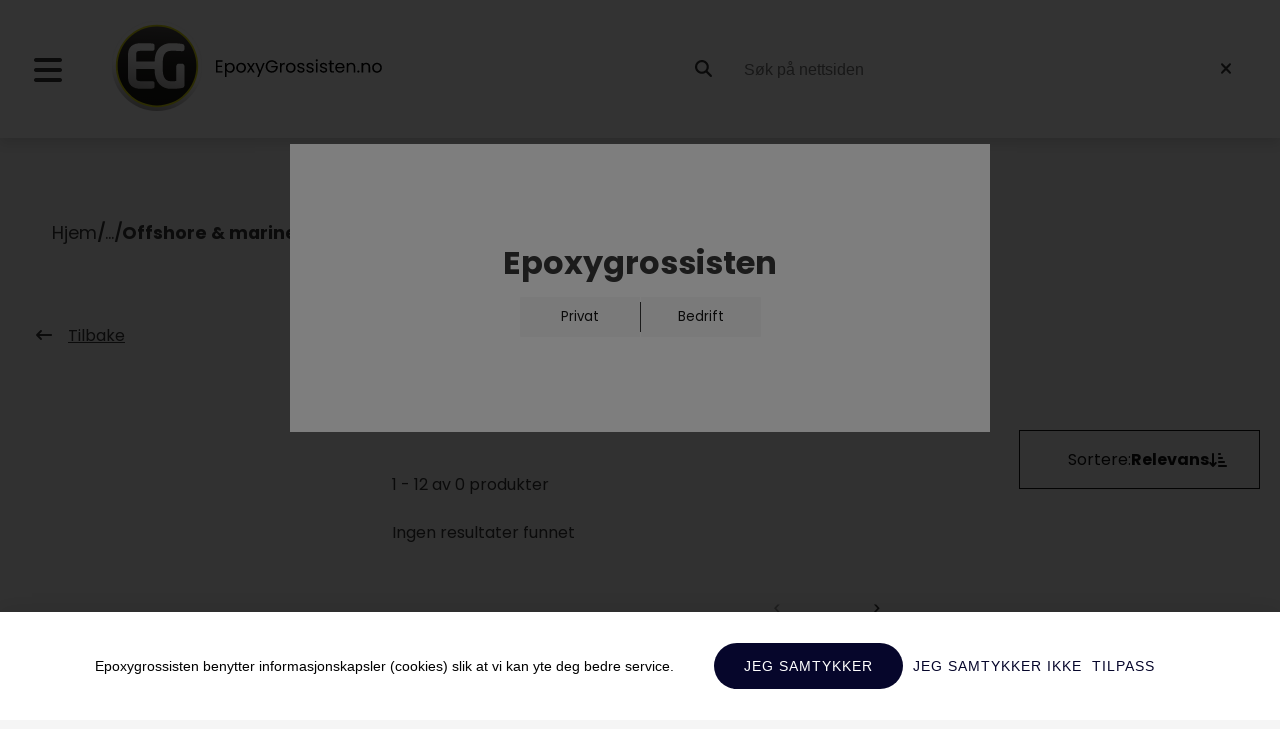

--- FILE ---
content_type: image/svg+xml
request_url: https://admin.epoxygrossisten.no/wp-content/uploads/2025/12/ep_mobile2.svg
body_size: 1691
content:
<?xml version="1.0" encoding="UTF-8"?>
<svg xmlns="http://www.w3.org/2000/svg" xmlns:xlink="http://www.w3.org/1999/xlink" width="300px" height="300px" viewBox="0 0 300 300" version="1.1">
<defs>
<linearGradient id="linear0" gradientUnits="userSpaceOnUse" x1="58.083599" y1="245.494995" x2="106.857002" y2="28.687099" >
<stop offset="0.17" style="stop-color:rgb(53.72549%,52.156863%,51.764706%);stop-opacity:1;"/>
<stop offset="0.26" style="stop-color:rgb(63.529412%,62.352941%,61.960784%);stop-opacity:1;"/>
<stop offset="0.44" style="stop-color:rgb(83.137255%,82.352941%,82.352941%);stop-opacity:1;"/>
<stop offset="0.58" style="stop-color:rgb(95.294118%,94.901961%,94.901961%);stop-opacity:1;"/>
<stop offset="0.66" style="stop-color:rgb(100%,100%,100%);stop-opacity:1;"/>
</linearGradient>
<linearGradient id="linear1" gradientUnits="userSpaceOnUse" x1="98.486801" y1="-21.984301" x2="87.851402" y2="181.397003" gradientTransform="matrix(1.621622,0,0,1.621622,0,0)">
<stop offset="0" style="stop-color:rgb(48.235294%,45.882353%,46.27451%);stop-opacity:1;"/>
<stop offset="0.08" style="stop-color:rgb(40%,37.647059%,38.039216%);stop-opacity:1;"/>
<stop offset="0.22" style="stop-color:rgb(29.019608%,27.45098%,27.058824%);stop-opacity:1;"/>
<stop offset="0.37" style="stop-color:rgb(20.392157%,19.215686%,18.431373%);stop-opacity:1;"/>
<stop offset="0.54" style="stop-color:rgb(14.117647%,13.333333%,12.156863%);stop-opacity:1;"/>
<stop offset="0.73" style="stop-color:rgb(10.588235%,9.803922%,8.627451%);stop-opacity:1;"/>
<stop offset="1" style="stop-color:rgb(9.803922%,9.019608%,7.843137%);stop-opacity:1;"/>
</linearGradient>
<linearGradient id="linear2" gradientUnits="userSpaceOnUse" x1="67.048798" y1="207.824005" x2="114.447998" y2="-7.24533" gradientTransform="matrix(1.621622,0,0,1.621622,0,0)">
<stop offset="0.17" style="stop-color:rgb(53.72549%,52.156863%,51.764706%);stop-opacity:1;"/>
<stop offset="0.26" style="stop-color:rgb(63.529412%,62.352941%,61.960784%);stop-opacity:1;"/>
<stop offset="0.44" style="stop-color:rgb(83.137255%,82.352941%,82.352941%);stop-opacity:1;"/>
<stop offset="0.58" style="stop-color:rgb(95.294118%,94.901961%,94.901961%);stop-opacity:1;"/>
<stop offset="0.66" style="stop-color:rgb(100%,100%,100%);stop-opacity:1;"/>
</linearGradient>
</defs>
<g id="surface1">
<path style="fill-rule:nonzero;fill:url(#linear0);stroke-width:0.15;stroke-linecap:butt;stroke-linejoin:miter;stroke:rgb(63.529414%,63.137257%,63.137257%);stroke-opacity:1;stroke-miterlimit:10;" d="M 184.959049 92.504818 C 184.959049 143.565299 143.562891 184.963867 92.504818 184.963867 C 41.446745 184.963867 0.0361328 143.560482 0.0361328 92.504818 C 0.0361328 41.449154 41.437109 0.033724 92.504818 0.033724 C 143.572526 0.033724 184.959049 41.429883 184.959049 92.5 Z M 184.959049 92.504818 " transform="matrix(1.621622,0,0,1.621622,0,0)"/>
<path style=" stroke:none;fill-rule:nonzero;fill:rgb(86.666667%,86.666667%,5.490196%);fill-opacity:1;" d="M 287.226562 150 C 287.226562 225.796875 225.792969 287.226562 150.007812 287.226562 C 74.222656 287.226562 12.78125 225.789062 12.78125 150 C 12.78125 74.210938 74.214844 12.78125 150.007812 12.78125 C 225.800781 12.78125 287.226562 74.226562 287.226562 150 Z M 287.226562 150 "/>
<path style=" stroke:none;fill-rule:nonzero;fill:url(#linear1);" d="M 281.28125 150.007812 C 281.28125 222.507812 222.511719 281.289062 150.007812 281.289062 C 77.503906 281.289062 18.726562 222.507812 18.726562 150.007812 C 18.726562 77.507812 77.503906 18.71875 150.007812 18.71875 C 222.511719 18.71875 281.28125 77.5 281.28125 150 Z M 281.28125 150.007812 "/>
<path style=" stroke:none;fill-rule:nonzero;fill:url(#linear2);" d="M 232.988281 142.195312 L 222.835938 142.195312 C 218.09375 142.195312 214.375 146.070312 214.375 151.039062 L 214.375 200.101562 C 209.503906 200.488281 203.621094 200.820312 195.785156 200.820312 C 173.890625 200.820312 169.296875 180.089844 169.296875 162.691406 L 169.296875 137.511719 C 169.296875 111.855469 178.5 99.375 197.472656 99.375 C 212.585938 99.375 221.167969 99.691406 232.738281 100.660156 L 233.9375 100.6875 C 239.125 100.6875 241.453125 97.183594 241.453125 93.726562 L 241.453125 84.324219 C 241.453125 80.085938 238.492188 77.015625 233.90625 76.480469 C 225.957031 75.230469 214.632812 73.796875 197.472656 73.796875 C 188.339844 73.796875 175.050781 75.605469 163.53125 84.203125 C 149.773438 94.488281 142.5625 111.53125 142.050781 134.871094 L 80.566406 134.871094 L 80.566406 113.824219 C 80.566406 108.132812 80.957031 104.445312 82.964844 102.492188 C 85.1875 100.335938 90.015625 99.367188 98.597656 99.367188 L 134.878906 99.367188 C 138.9375 99.367188 142.027344 96.210938 142.027344 92.03125 L 142.027344 82.628906 C 142.027344 79.421875 139.871094 75.652344 135.890625 74.988281 L 135.535156 74.9375 C 127.1875 74.144531 108.808594 73.789062 98.410156 73.789062 C 68.046875 73.789062 53.289062 86.886719 53.289062 113.824219 L 53.289062 186.175781 C 53.289062 213.125 68.046875 226.21875 98.410156 226.21875 C 103.078125 226.21875 126.816406 226.171875 135.582031 225.253906 L 135.890625 225.214844 C 139.871094 224.542969 142.027344 220.773438 142.027344 217.566406 L 142.027344 207.984375 C 142.027344 203.796875 138.9375 200.644531 134.878906 200.644531 L 98.597656 200.644531 C 90.015625 200.644531 85.1875 199.679688 82.964844 197.515625 C 80.949219 195.5625 80.566406 191.875 80.566406 186.183594 L 80.566406 159.691406 L 142.027344 159.691406 L 142.027344 162.691406 C 142.027344 184.046875 147.753906 200.578125 159.078125 211.820312 C 168.4375 221.097656 181.460938 226.21875 195.769531 226.21875 C 212.84375 226.21875 223.414062 225.0625 234.058594 223.320312 C 238.515625 222.515625 241.628906 218.753906 241.628906 214.175781 L 241.628906 151.039062 C 241.628906 146.238281 237.667969 142.195312 232.972656 142.195312 Z M 232.988281 142.195312 "/>
</g>
</svg>


--- FILE ---
content_type: image/svg+xml
request_url: https://checkout.dintero.com/v1/branding/accounts/T23500003/profiles/default/variant/mono/color/000000/width/500/dintero_top_frame.svg
body_size: 17229
content:
<?xml version="1.0" encoding="UTF-8"?>
<svg width="500px" height="82px" viewBox="0 0 500 82" version="1.1" xmlns="http://www.w3.org/2000/svg" xmlns:xlink="http://www.w3.org/1999/xlink">
    <!-- Generator: dintero/checkout/gen_payment_logos_branding.js -->
    <g id="Page-1" stroke="none" stroke-width="1" fill="none" fill-rule="evenodd">
        <g id="mono">
            <g id="options" transform="translate(16, 43)" fill="#000000">
                <svg preserveAspectRatio="true" width="466" height="26" viewBox="0 0 466 26">
                    
                <g id="visa-mono" fill-rule="nonzero" transform="translate(0, 5)">
                    <path d="M26.7045 5.2603C26.678 7.52217 28.7213 8.78225 30.2611 9.53413C31.8429 10.3035 32.3736 10.7973 32.3676 11.4854C32.3557 12.5393 31.1052 13.0037 29.936 13.0218C27.8943 13.0537 26.7089 12.4702 25.7644 12.03L25.029 15.4709C25.9773 15.9063 27.7294 16.2861 29.546 16.3052C33.8136 16.3052 36.6041 14.1978 36.6177 10.9324C36.6356 6.78878 30.8874 6.56008 30.9269 4.7085C30.94 4.14562 31.4758 3.54691 32.6496 3.39315C33.2312 3.31783 34.8364 3.25905 36.6543 4.09598L37.368 0.766333C36.39 0.411511 35.1332 0.0703125 33.5677 0.0703125C29.5532 0.0703125 26.7272 2.2047 26.7045 5.2603ZM44.2307 0.357402C43.4506 0.357402 42.7931 0.81071 42.5016 1.50907L36.4063 16.0595H40.671L41.5185 13.7136H46.7291L47.2199 16.0595H50.9766L47.6974 0.357402H44.2307ZM44.8257 4.60009L46.0564 10.4958H42.6874L44.8257 4.60009ZM21.5369 0.357402L18.1767 16.0595H22.2387L25.5978 0.357402H21.5369ZM15.5271 0.357402L11.2992 11.0445L9.58908 1.9579C9.3888 0.943453 8.59605 0.357402 7.71571 0.357402H0.803769L0.708008 0.812657C2.12652 1.12135 3.73889 1.61884 4.71538 2.14903C5.31331 2.47369 5.48361 2.75688 5.6802 3.52823L8.91895 16.0595H13.2122L19.7933 0.357402H15.5271Z" />
                </g>
        
                <g id="mc-mono" transform="translate(70.7296, 2)" fill-rule="nonzero">
                    <path d="M30.1396 1.11379C33.7297 2.96723 36.0088 6.83617 36.0088 11.0776C36.0088 15.322 33.7297 19.1909 30.1396 21.0443C26.5496 22.8978 22.2789 22.4102 19.1412 19.7889C21.656 17.6887 23.1243 14.478 23.1243 11.0791C23.1243 7.68017 21.656 4.46943 19.1412 2.36923C22.2789 -0.25215 26.5496 -0.739644 30.1396 1.11379ZM16.866 2.36803C14.3493 4.46711 12.881 7.67964 12.8844 11.0794C12.8819 14.4781 14.3501 17.6893 16.866 19.7877C12.5919 23.3571 6.45404 22.8372 2.76602 18.5933C-0.922008 14.3494 -0.922008 7.80632 2.76602 3.56241C6.45404 -0.681507 12.5919 -1.20143 16.866 2.36803ZM18.056 2.32291C20.5708 4.4231 22.0392 7.63384 22.0392 11.0327C22.0392 14.3466 20.6433 17.4817 18.2427 19.583L18.056 19.7426L17.8693 19.5831C15.4676 17.4835 14.0719 14.348 14.0744 11.0343C14.0712 7.80671 15.3943 4.74795 17.6816 2.65036L17.8692 2.48241L18.056 2.32291Z" />
                </g>
        
                <g id="vipps-mono" transform="translate(127.6182, 1.5)">
                    <path fill-rule="evenodd" clip-rule="evenodd" d="M72.3793 8.73326C71.566 5.66863 69.5915 4.45215 66.8964 4.45215C64.7127 4.45215 61.9721 5.66863 61.9721 8.59806C61.9721 10.4906 63.296 11.978 65.4562 12.3612L67.5005 12.7214C68.8945 12.9692 69.2894 13.4876 69.2894 14.1861C69.2894 14.9747 68.43 15.4254 67.1523 15.4254C65.4799 15.4254 64.4344 14.8395 64.2717 13.1944L61.3216 13.6452C61.7859 16.8222 64.6663 18.1295 67.2681 18.1295C69.7308 18.1295 72.3558 16.7321 72.3558 13.9157C72.3558 12.0002 71.1708 10.6036 68.9639 10.1974L66.7109 9.79226C65.4562 9.56698 65.0383 8.95854 65.0383 8.37278C65.0383 7.62905 65.8511 7.15624 66.9663 7.15624C68.3835 7.15624 69.3824 7.62905 69.4287 9.18381L72.3793 8.73326ZM6.79644 13.5547L9.86235 4.78995H13.463L8.11981 17.7909H5.44861L0.105469 4.79019H3.70609L6.79644 13.5547ZM25.6366 8.50798C25.6366 9.54429 24.8003 10.2653 23.8245 10.2653C22.8488 10.2653 22.0128 9.54429 22.0128 8.50798C22.0128 7.47133 22.8488 6.75062 23.8245 6.75062C24.8003 6.75062 25.6366 7.47133 25.6366 8.50798ZM26.1941 13.1046C24.9858 14.6364 23.7082 15.6954 21.4548 15.6955C19.1556 15.6955 17.3664 14.3436 15.9726 12.361C15.415 11.5496 14.5554 11.3695 13.928 11.7977C13.3473 12.2033 13.2083 13.0595 13.7423 13.8032C15.6703 16.6648 18.3418 18.3318 21.4546 18.3318C24.3122 18.3318 26.5426 16.9801 28.2846 14.7268C28.9349 13.8933 28.9117 13.0371 28.2846 12.5638C27.7037 12.1128 26.8441 12.2712 26.1941 13.1046ZM34.2097 11.2568C34.2097 13.9157 35.7894 15.3128 37.5551 15.3128C39.2275 15.3128 40.9468 14.0058 40.9468 11.2568C40.9468 8.5526 39.2275 7.24606 37.5781 7.24606C35.7894 7.24606 34.2097 8.48529 34.2097 11.2568ZM34.2097 6.59294V4.8124H30.9343V22.2975H34.2097V16.0785C35.3016 17.5208 36.7186 18.1295 38.3213 18.1295C41.3185 18.1295 44.2453 15.831 44.2453 11.0993C44.2453 6.57 41.2022 4.45239 38.6002 4.45239C36.5326 4.45239 35.1159 5.37598 34.2097 6.59294ZM49.9378 11.2568C49.9378 13.9157 51.5173 15.3128 53.283 15.3128C54.9554 15.3128 56.6744 14.0058 56.6744 11.2568C56.6744 8.5526 54.9554 7.24606 53.306 7.24606C51.5173 7.24606 49.9378 8.48529 49.9378 11.2568ZM49.9378 6.59294V4.8124H46.6622V22.2975H49.9375V16.0785C51.0294 17.5208 52.4464 18.1295 54.0492 18.1295C57.0462 18.1295 59.9733 15.831 59.9733 11.0993C59.9733 6.57 56.9301 4.45239 54.3281 4.45239C52.2604 4.45239 50.8438 5.37598 49.9378 6.59294Z" />
                </g>
        
                <g id="swish-mono" transform="translate(221.0788, 0.5)" fill-rule="nonzero">
                    <path d="M62.8036 8.42122C63.4304 8.42122 63.9628 8.50165 64.3996 8.6611C64.8364 8.82056 65.1775 8.96892 65.4229 9.10481C65.6323 9.21574 65.7543 9.36271 65.7917 9.54852C65.8291 9.73432 65.7973 9.92983 65.6988 10.1392L65.5144 10.472C65.4035 10.6938 65.262 10.8228 65.0901 10.8602C64.9182 10.8977 64.7157 10.8658 64.4814 10.7673C64.272 10.6689 64.0197 10.5677 63.7257 10.4623C63.4304 10.3583 63.0865 10.3056 62.6927 10.3056C62.2989 10.3056 61.9731 10.386 61.7526 10.5455C61.5307 10.7049 61.4212 10.9337 61.4212 11.2291C61.4212 11.487 61.5349 11.6963 61.7623 11.8572C61.9897 12.0166 62.2781 12.1595 62.6289 12.2815C62.9797 12.4049 63.3541 12.5366 63.7534 12.678C64.1528 12.8195 64.5285 13.0011 64.878 13.223C65.2288 13.4448 65.5172 13.7277 65.7446 14.0729C65.972 14.4182 66.0857 14.855 66.0857 15.3846C66.0857 15.8034 66.0025 16.1875 65.8361 16.5383C65.6697 16.8891 65.4298 17.1941 65.1164 17.452C64.8031 17.7099 64.4245 17.9138 63.9822 18.0621C63.5399 18.2105 63.0477 18.284 62.5069 18.284C61.7443 18.284 61.1023 18.1731 60.5795 17.9512C60.0568 17.7294 59.6547 17.52 59.3718 17.3231C59.1625 17.1997 59.046 17.0458 59.021 16.8614C58.9961 16.6769 59.0515 16.48 59.1874 16.2707L59.4093 15.9379C59.5452 15.741 59.6949 15.6301 59.8613 15.6051C60.0277 15.5802 60.2274 15.6301 60.4603 15.7535C60.6821 15.8769 60.9678 16.0155 61.3172 16.1695C61.668 16.3234 62.0826 16.3996 62.5624 16.3996C62.9686 16.3996 63.2875 16.3137 63.5219 16.1417C63.7548 15.9698 63.8727 15.7355 63.8727 15.4401C63.8727 15.1822 63.759 14.9756 63.5316 14.8217C63.3042 14.6678 63.0158 14.5264 62.665 14.3974C62.3142 14.2684 61.9398 14.1298 61.5404 13.9814C61.1411 13.8331 60.7653 13.6486 60.4159 13.4268C60.0665 13.2049 59.7767 12.9221 59.5493 12.5768C59.3219 12.2316 59.2082 11.7892 59.2082 11.2471C59.2082 10.7909 59.3039 10.3846 59.4938 10.0283C59.6838 9.67054 59.9431 9.37519 60.2689 9.14225C60.5948 8.90791 60.9761 8.73043 61.4129 8.60703C61.8497 8.48362 62.3142 8.42261 62.805 8.42261L62.8036 8.42122ZM35.3895 8.42122C36.0162 8.42122 36.5487 8.50165 36.9854 8.6611C37.4222 8.82056 37.7633 8.96892 38.0087 9.10481C38.2181 9.21574 38.3401 9.36271 38.3776 9.54852C38.415 9.73293 38.3831 9.92983 38.2847 10.1392L38.1003 10.472C37.9893 10.6938 37.8479 10.8228 37.676 10.8602C37.504 10.8977 37.3016 10.8658 37.0672 10.7673C36.8579 10.6689 36.6055 10.5677 36.3116 10.4623C36.0176 10.3569 35.6723 10.3056 35.2786 10.3056C34.8848 10.3056 34.5589 10.386 34.3385 10.5455C34.1166 10.7049 34.0071 10.9337 34.0071 11.2291C34.0071 11.487 34.1208 11.6963 34.3482 11.8572C34.5756 12.0166 34.864 12.1595 35.2148 12.2815C35.5656 12.4049 35.94 12.5366 36.3393 12.678C36.7386 12.8195 37.1144 13.0011 37.4638 13.223C37.8146 13.4448 38.103 13.7277 38.3304 14.0729C38.5578 14.4182 38.6715 14.855 38.6715 15.3846C38.6715 15.8034 38.5883 16.1875 38.4219 16.5383C38.2555 16.8891 38.0157 17.1941 37.7023 17.452C37.3889 17.7099 37.0104 17.9138 36.5681 18.0621C36.1258 18.2105 35.6335 18.284 35.0928 18.284C34.3301 18.284 33.6881 18.1731 33.1654 17.9512C32.6427 17.7294 32.2406 17.52 31.9577 17.3231C31.7483 17.1997 31.6318 17.0458 31.6069 16.8614C31.5819 16.6769 31.6374 16.48 31.7733 16.2707L31.9951 15.9379C32.131 15.741 32.2808 15.6301 32.4472 15.6051C32.6135 15.5802 32.8132 15.6301 33.0462 15.7535C33.268 15.8769 33.5536 16.0155 33.9031 16.1695C34.2539 16.3234 34.6685 16.3996 35.1482 16.3996C35.5545 16.3996 35.8734 16.3137 36.1077 16.1417C36.3407 15.9698 36.4585 15.7355 36.4585 15.4401C36.4585 15.1822 36.3448 14.9756 36.1174 14.8217C35.89 14.6678 35.6016 14.5264 35.2508 14.3974C34.9 14.2684 34.5256 14.1298 34.1263 13.9814C33.727 13.8331 33.3512 13.6486 33.0018 13.4268C32.6524 13.2049 32.3626 12.9221 32.1352 12.5768C31.9078 12.2316 31.7941 11.7892 31.7941 11.2471C31.7941 10.7909 31.8897 10.3846 32.0797 10.0283C32.2697 9.67054 32.529 9.37519 32.8548 9.14225C33.1807 8.90791 33.562 8.73043 33.9987 8.60703C34.4355 8.48362 34.9 8.42261 35.3909 8.42261L35.3895 8.42122ZM69.0169 4.94922C69.5327 4.94922 69.792 5.20712 69.792 5.72432V9.5291C69.792 9.65251 69.7892 9.75928 69.7823 9.85218C69.7767 9.94508 69.767 10.0283 69.7546 10.1018C69.7421 10.1877 69.7365 10.2612 69.7365 10.3236H69.774C69.8849 10.1018 70.0416 9.87714 70.244 9.64974C70.4465 9.42234 70.6863 9.21574 70.9637 9.03132C71.241 8.8469 71.5544 8.69854 71.9038 8.58761C72.2532 8.47669 72.6317 8.42122 73.038 8.42122C74.0835 8.42122 74.8919 8.70409 75.4631 9.2712C76.0344 9.83693 76.32 10.7493 76.32 12.0042V17.2857C76.32 17.8028 76.0621 18.0608 75.5449 18.0608H74.7518C74.236 18.0608 73.9767 17.8028 73.9767 17.2857V12.4839C73.9767 11.9057 73.8783 11.4398 73.6814 11.089C73.4845 10.7382 73.0907 10.5621 72.5014 10.5621C72.0951 10.5621 71.7235 10.6425 71.3852 10.802C71.0469 10.9614 70.7612 11.1805 70.5283 11.4578C70.2953 11.7352 70.1137 12.0638 69.9847 12.4465C69.8558 12.8278 69.7906 13.241 69.7906 13.6833V17.2843C69.7906 17.8015 69.5327 18.0594 69.0155 18.0594H68.2224C67.7066 18.0594 67.4473 17.8015 67.4473 17.2843V5.72432C67.4473 5.20712 67.7052 4.94922 68.2224 4.94922H69.0155H69.0169ZM56.7637 8.64308C57.2684 8.64308 57.5194 8.90098 57.5194 9.41818V17.2857C57.5194 17.8028 57.267 18.0608 56.7637 18.0608H55.9525C55.4478 18.0608 55.1968 17.8028 55.1968 17.2857V9.41818C55.1968 8.90098 55.4492 8.64308 55.9525 8.64308H56.7637ZM41.1147 8.64308C41.582 8.64308 41.8579 8.87048 41.9452 9.32666L43.458 14.83C43.483 14.9659 43.5038 15.0879 43.5232 15.1988C43.5412 15.3098 43.5634 15.4138 43.5884 15.5122C43.6133 15.6231 43.6313 15.7271 43.6438 15.8256H43.6812C43.6937 15.7271 43.7118 15.6218 43.7367 15.5122C43.7617 15.4138 43.7825 15.3084 43.8019 15.1988C43.8199 15.0879 43.8476 14.9645 43.8851 14.83L45.4713 9.32666C45.5573 8.88296 45.8402 8.6611 46.3199 8.6611H47.0201C47.4749 8.6611 47.7578 8.88296 47.8687 9.32666L49.437 14.83C49.4744 14.9659 49.5021 15.0879 49.5202 15.1988C49.5382 15.3098 49.5604 15.4138 49.5853 15.5122C49.6103 15.6231 49.6283 15.7271 49.6408 15.8256H49.6782C49.6907 15.7271 49.7087 15.6218 49.7337 15.5122C49.7586 15.4138 49.7794 15.3084 49.7989 15.1988C49.8169 15.0879 49.8446 14.9645 49.882 14.83L51.3754 9.32666C51.4863 8.87048 51.7692 8.64308 52.224 8.64308H53.0726C53.3554 8.64308 53.5523 8.7235 53.6633 8.88296C53.7742 9.04241 53.7922 9.25179 53.7187 9.51108L51.3033 17.416C51.1799 17.8472 50.8915 18.0621 50.4367 18.0621H49.2012C48.734 18.0621 48.4456 17.8403 48.3346 17.3966L46.9148 12.6877C46.8773 12.5643 46.8468 12.4409 46.8219 12.3189C46.7969 12.1969 46.7733 12.0846 46.7484 11.9861C46.7234 11.8752 46.7054 11.7712 46.6929 11.6728H46.6555C46.6305 11.7712 46.6069 11.8766 46.582 11.9861C46.557 12.0846 46.5335 12.1955 46.5085 12.3189C46.4835 12.4423 46.453 12.5657 46.4156 12.6877L44.9957 17.3966C44.8848 17.8403 44.6019 18.0621 44.1471 18.0621H42.8743C42.4319 18.0621 42.1491 17.8472 42.0257 17.416L39.5908 9.51108C39.5173 9.25317 39.5381 9.0438 39.656 8.88296C39.7739 8.72211 39.9666 8.64308 40.237 8.64308H41.1216H41.1147Z" />
                    <path fill-rule="evenodd" clip-rule="evenodd" d="M7.75635 23.5683C12.6538 25.9102 18.6979 24.7511 22.3501 20.4C26.6777 15.2433 26.0066 7.55466 20.8485 3.22852L17.4194 7.31339C21.4489 10.6939 21.9744 16.6992 18.5925 20.7286C15.897 23.9413 11.4571 25.0131 7.75635 23.5669" />
                    <path fill-rule="evenodd" clip-rule="evenodd" d="M7.75635 23.5684C12.6538 25.9103 18.6979 24.7512 22.3501 20.4001C22.798 19.8676 23.1904 19.3074 23.5315 18.7264C24.1083 15.1435 22.8396 11.3554 19.8571 8.85258C19.0986 8.21614 18.2791 7.70449 17.4208 7.31348C21.4489 10.694 21.9744 16.6993 18.5939 20.7287C15.8984 23.9414 11.4585 25.0132 7.75773 23.567" />
                    <path fill-rule="evenodd" clip-rule="evenodd" d="M18.2674 1.56174C13.37 -0.780195 7.3259 0.378988 3.67364 4.73009C-0.653891 9.88679 0.0172151 17.5754 5.17531 21.9015L8.60433 17.8167C4.57491 14.4362 4.0494 8.43088 7.43128 4.40147C10.1268 1.18875 14.5666 0.115537 18.2674 1.56174Z" />
                    <path fill-rule="evenodd" clip-rule="evenodd" d="M18.2678 1.56174C13.3704 -0.780195 7.32628 0.378988 3.67402 4.73009C3.22616 5.26254 2.83375 5.82271 2.49265 6.40369C1.91583 9.98662 3.18456 13.7748 6.1671 16.2776C6.92556 16.914 7.74503 17.4256 8.60333 17.8167C4.5753 14.4362 4.04979 8.43088 7.43028 4.40147C10.1272 1.18875 14.567 0.115537 18.2678 1.56174Z" />
                </g>
        
      <g id="klarna_mono" stroke="none" stroke-width="1" fill-rule="evenodd" transform="translate(318.5394, 5.5)">
        <path d="M56.8776 4.97558C56.104 4.44852 55.2012 4.14237 54.2665 4.09007C53.3318 4.03778 52.4005 4.24132 51.5729 4.67879C50.7452 5.11627 50.0526 5.77111 49.5695 6.57285C49.0863 7.37459 48.8311 8.29287 48.8311 9.22887C48.8311 10.1649 49.0863 11.0832 49.5695 11.8849C50.0526 12.6866 50.7452 13.3415 51.5729 13.779C52.4005 14.2164 53.3318 14.42 54.2665 14.3677C55.2012 14.3154 56.104 14.0092 56.8776 13.4822V14.1054H59.7985V4.35171H56.8776V4.97558ZM54.2211 11.7384C53.7303 11.7123 53.258 11.543 52.8625 11.2513C52.467 10.9597 52.1658 10.5585 51.9959 10.0974C51.8261 9.63633 51.7952 9.1356 51.907 8.65714C52.0188 8.17869 52.2685 7.7435 52.6251 7.40542C52.9817 7.06734 53.4296 6.8412 53.9134 6.75497C54.3972 6.66873 54.8957 6.72619 55.3472 6.92024C55.7987 7.11428 56.1834 7.4364 56.4537 7.84674C56.724 8.25709 56.868 8.73766 56.868 9.229C56.8494 9.91254 56.5601 10.5607 56.0638 11.0312C55.5675 11.5017 54.9048 11.7561 54.2211 11.7384Z" />
        <path d="M16.8219 0.00390625H13.7651V14.1045H16.8219V0.00390625Z" />
        <path d="M43.6445 4.08821C43.0702 4.05428 42.4962 4.16046 41.9721 4.39761C41.448 4.63477 40.9894 4.99578 40.6359 5.44954V4.35112H37.7271V14.1044H40.6709V8.97871C40.6483 8.68426 40.6893 8.3884 40.7913 8.11123C40.8932 7.83407 41.0537 7.5821 41.2617 7.37247C41.4697 7.16283 41.7205 7.00044 41.9969 6.89634C42.2733 6.79223 42.5689 6.74886 42.8636 6.76916C44.1474 6.76916 44.8852 7.53595 44.8852 8.95852V14.1044H47.8029V7.90181C47.8029 5.63185 45.9977 4.08821 43.6445 4.08821Z" />
        <path d="M26.0631 4.97558C25.2895 4.44852 24.3867 4.14237 23.452 4.09007C22.5173 4.03778 21.586 4.24132 20.7584 4.67879C19.9308 5.11627 19.2381 5.77111 18.755 6.57285C18.2719 7.37459 18.0166 8.29287 18.0166 9.22887C18.0166 10.1649 18.2719 11.0832 18.755 11.8849C19.2381 12.6866 19.9308 13.3415 20.7584 13.779C21.586 14.2164 22.5173 14.42 23.452 14.3677C24.3867 14.3154 25.2895 14.0092 26.0631 13.4822V14.1054H28.984V4.35171H26.0631V4.97558ZM23.4065 11.7384C22.9158 11.7124 22.4434 11.5431 22.0479 11.2515C21.6524 10.9598 21.351 10.5587 21.1811 10.0976C21.0113 9.63655 20.9803 9.1358 21.0921 8.65732C21.2039 8.17884 21.4535 7.74363 21.8101 7.40551C22.1667 7.0674 22.6146 6.84123 23.0984 6.75497C23.5823 6.66871 24.0808 6.72615 24.5323 6.92019C24.9838 7.11423 25.3685 7.43635 25.6388 7.84671C25.9091 8.25706 26.0532 8.73764 26.0532 9.229C26.0345 9.9125 25.7453 10.5607 25.2491 11.0312C24.7528 11.5017 24.0902 11.756 23.4065 11.7384Z" />
        <path d="M33.5023 5.62272V4.35229H30.5117V14.1061H33.5087V9.55256C33.5087 8.01607 35.1743 7.1902 36.3301 7.1902C36.3418 7.1902 36.3531 7.19137 36.3648 7.19145V4.35287C35.8232 4.33834 35.2852 4.44479 34.79 4.66447C34.2948 4.88414 33.8549 5.21151 33.5023 5.62272Z" />
        <path d="M11.6583 0H8.49044C8.49534 1.27017 8.20143 2.5237 7.63243 3.65936C7.06344 4.79503 6.23531 5.781 5.21492 6.53767L3.95996 7.47746L8.82296 14.1077H12.821L8.34666 8.00694C9.40188 6.95836 10.2381 5.71051 10.8066 4.33592C11.3751 2.96134 11.6646 1.48746 11.6583 0Z" />
        <path d="M3.57296 0H0.399414V14.1071H3.57296V0Z" />
      </g>
    
        <g id="walley-mono" fill-rule="nonzero" transform="translate(399, 4.5)">
  <path d="M19.2843 3.75V10.4258L12.9353 7.04581C12.6637 6.90089 12.3307 6.90089 12.059 7.04581L5.70997 10.4258V3.75H3.66374H0.728035C0.706127 3.75 0.697363 3.78272 0.71489 3.79675L3.66374 5.63399V12.3004C3.66374 12.9315 4.39548 13.3289 4.98262 13.0157L12.4972 9.01395L20.0117 13.0157C20.5988 13.3289 21.3306 12.9315 21.3306 12.3004V3.75H19.2843Z"/>
  <path d="M33.8306 8.3579V12.8703H31.7791V11.7558C30.1876 12.5519 28.4441 13.125 26.4474 13.125C23.961 13.125 22.5806 12.2062 22.5806 10.1456C22.5806 7.81659 24.8981 7.0615 27.4943 7.0615C29.0014 7.0615 30.4831 7.33443 31.7791 7.72107C31.7242 5.77875 29.5459 5.52402 28.3175 5.52402C27.1186 5.52402 25.7213 5.67413 23.8639 6.29276L23.2644 4.62336C24.9826 4.08206 26.6416 3.75 28.5834 3.75C32.0408 3.75455 33.801 4.91448 33.8306 8.3579ZM31.7791 10.2502V9.36317C30.6477 9.03111 29.3222 8.74454 27.6758 8.74454C25.8733 8.74454 24.7715 9.12209 24.7715 10.0819C24.7715 11.119 25.6495 11.3282 27.0891 11.3282C28.3555 11.3328 30.3944 10.7778 31.7791 10.2502Z"/>
  <path d="M35.7056 0.625H38.2056V12.5H35.7056V0.625Z"/>
  <path d="M39.4556 0.625H41.9556V12.5H39.4556V0.625Z"/>
  <path d="M52.2098 9.85837H54.3336C53.8373 11.9097 51.9616 13.125 48.942 13.125C45.5523 13.125 43.2056 11.6128 43.2056 8.4375C43.2056 5.26224 45.6448 3.75 48.8158 3.75C52.0289 3.75 54.4556 5.08406 54.4556 8.91721H45.3588C45.5523 10.6259 46.8182 11.2975 48.9841 11.2975C50.9565 11.2975 51.8229 10.7127 52.2098 9.85837ZM45.4682 7.35928H52.2098C51.8523 6.04349 50.6915 5.4724 48.8201 5.4724C47.0537 5.4724 45.8551 6.02522 45.4682 7.35928Z"/>
  <path d="M64.5668 3.75H66.9556L61.8468 12.9854C60.7265 15.055 59.6237 16.25 57.3657 16.25C56.2455 16.25 55.3344 16.1028 54.3929 15.9123V14.0808C55.5131 14.3319 56.3326 14.4055 56.9778 14.4055C58.2463 14.4055 58.9045 14.0375 59.7109 12.5307L59.7719 12.4138H58.6081L53.8306 3.75H56.2498L60.3996 11.2838L64.5668 3.75Z"/>
        </g>
    
                </svg>
            </g>
            <g id="logoframe">
                <g id="dintero" transform="translate(78.5, 0)" fill="#000000" fill-rule="nonzero">
                    <svg preserveAspectRatio="true" width="343" height="43" viewBox="0 0 343 43">
                      <g id="Dintero" transform="translate(8.000000, 8.000000)" fill-rule="nonzero">
                        <path d="M10.3121 13.3333V14.8889M5.6454 18H14.9787C15.8378 18 16.5343 17.3036 16.5343 16.4444V11.7778C16.5343 10.9187 15.8378 10.2222 14.9787 10.2222H5.6454C4.78629 10.2222 4.08984 10.9187 4.08984 11.7778V16.4444C4.08984 17.3036 4.78629 18 5.6454 18ZM13.4232 10.2222V7.11111C13.4232 5.39289 12.0303 4 10.3121 4C8.59385 4 7.20095 5.39289 7.20095 7.11111V10.2222H13.4232Z" stroke="#000000" stroke-width="1.67" stroke-linecap="round" fill="none" />
                        <path d="M32.0847 9.27273C32.0166 8.69697 31.74 8.25 31.2552 7.93182C30.7703 7.61364 30.1756 7.45455 29.4711 7.45455C28.956 7.45455 28.5052 7.53788 28.1188 7.70455C27.7363 7.87121 27.437 8.10038 27.2211 8.39205C27.009 8.68371 26.9029 9.01515 26.9029 9.38636C26.9029 9.69697 26.9768 9.96401 27.1245 10.1875C27.276 10.4072 27.4692 10.5909 27.7041 10.7386C27.9389 10.8826 28.1851 11.0019 28.4427 11.0966C28.7003 11.1875 28.937 11.2614 29.1529 11.3182L30.3347 11.6364C30.6378 11.7159 30.9749 11.8258 31.3461 11.9659C31.7211 12.1061 32.0791 12.2973 32.42 12.5398C32.7647 12.7784 33.0488 13.0852 33.2722 13.4602C33.4957 13.8352 33.6075 14.2955 33.6075 14.8409C33.6075 15.4697 33.4427 16.0379 33.1131 16.5455C32.7874 17.053 32.3101 17.4564 31.6813 17.7557C31.0563 18.0549 30.2969 18.2045 29.4029 18.2045C28.5696 18.2045 27.848 18.0701 27.2381 17.8011C26.6321 17.5322 26.1548 17.1572 25.8063 16.6761C25.4616 16.1951 25.2666 15.6364 25.2211 15H26.6756C26.7135 15.4394 26.8613 15.803 27.1188 16.0909C27.3802 16.375 27.7097 16.5871 28.1075 16.7273C28.509 16.8636 28.9408 16.9318 29.4029 16.9318C29.9408 16.9318 30.4238 16.8447 30.8518 16.6705C31.2798 16.4924 31.6188 16.2462 31.8688 15.9318C32.1188 15.6136 32.2438 15.2424 32.2438 14.8182C32.2438 14.4318 32.1359 14.1174 31.92 13.875C31.7041 13.6326 31.42 13.4356 31.0677 13.2841C30.7154 13.1326 30.3347 13 29.9256 12.8864L28.4938 12.4773C27.5847 12.2159 26.865 11.8428 26.3347 11.358C25.8044 10.8731 25.5393 10.2386 25.5393 9.45455C25.5393 8.80303 25.7154 8.23485 26.0677 7.75C26.4238 7.26136 26.901 6.88258 27.4995 6.61364C28.1018 6.34091 28.7741 6.20455 29.5166 6.20455C30.2666 6.20455 30.9332 6.33901 31.5166 6.60795C32.0999 6.87311 32.562 7.23674 32.9029 7.69886C33.2476 8.16098 33.4294 8.68561 33.4484 9.27273H32.0847ZM39.4015 18.1818C38.5606 18.1818 37.8352 17.9962 37.2254 17.625C36.6193 17.25 36.1515 16.7273 35.822 16.0568C35.4962 15.3826 35.3333 14.5985 35.3333 13.7045C35.3333 12.8106 35.4962 12.0227 35.822 11.3409C36.1515 10.6553 36.6098 10.1212 37.197 9.73864C37.7879 9.35227 38.4773 9.15909 39.2651 9.15909C39.7197 9.15909 40.1685 9.23485 40.6117 9.38636C41.0549 9.53788 41.4583 9.78409 41.822 10.125C42.1856 10.4621 42.4754 10.9091 42.6913 11.4659C42.9072 12.0227 43.0151 12.7083 43.0151 13.5227V14.0909H36.2879V12.9318H41.6515C41.6515 12.4394 41.553 12 41.356 11.6136C41.1629 11.2273 40.8863 10.9223 40.5265 10.6989C40.1704 10.4754 39.75 10.3636 39.2651 10.3636C38.731 10.3636 38.2689 10.4962 37.8788 10.7614C37.4924 11.0227 37.1951 11.3636 36.9867 11.7841C36.7784 12.2045 36.6742 12.6553 36.6742 13.1364V13.9091C36.6742 14.5682 36.7879 15.1269 37.0151 15.5852C37.2462 16.0398 37.5663 16.3864 37.9754 16.625C38.3845 16.8598 38.8598 16.9773 39.4015 16.9773C39.7538 16.9773 40.072 16.928 40.356 16.8295C40.6439 16.7273 40.892 16.5758 41.1004 16.375C41.3087 16.1705 41.4697 15.9167 41.5833 15.6136L42.8788 15.9773C42.7424 16.4167 42.5132 16.803 42.1913 17.1364C41.8693 17.4659 41.4716 17.7235 40.9981 17.9091C40.5246 18.0909 39.9924 18.1818 39.4015 18.1818ZM48.6004 18.1818C47.7822 18.1818 47.0776 17.9886 46.4867 17.6023C45.8958 17.2159 45.4413 16.6837 45.1231 16.0057C44.8049 15.3277 44.6458 14.553 44.6458 13.6818C44.6458 12.7955 44.8087 12.0133 45.1345 11.3352C45.464 10.6534 45.9223 10.1212 46.5095 9.73864C47.1004 9.35227 47.7898 9.15909 48.5776 9.15909C49.1913 9.15909 49.7443 9.27273 50.2367 9.5C50.7292 9.72727 51.1326 10.0455 51.447 10.4545C51.7613 10.8636 51.9564 11.3409 52.0322 11.8864H50.6913C50.589 11.4886 50.3617 11.1364 50.0095 10.8295C49.661 10.5189 49.1913 10.3636 48.6004 10.3636C48.0776 10.3636 47.6193 10.5 47.2254 10.7727C46.8352 11.0417 46.5303 11.4223 46.3106 11.9148C46.0947 12.4034 45.9867 12.9773 45.9867 13.6364C45.9867 14.3106 46.0928 14.8977 46.3049 15.3977C46.5208 15.8977 46.8238 16.286 47.214 16.5625C47.6079 16.839 48.0701 16.9773 48.6004 16.9773C48.9488 16.9773 49.2651 16.9167 49.5492 16.7955C49.8333 16.6742 50.0738 16.5 50.2708 16.2727C50.4678 16.0455 50.6079 15.7727 50.6913 15.4545H52.0322C51.9564 15.9697 51.7689 16.4337 51.4697 16.8466C51.1742 17.2557 50.7822 17.5814 50.2935 17.8239C49.8087 18.0625 49.2443 18.1818 48.6004 18.1818ZM59.4924 14.4318V9.27273H60.8333V18H59.4924V16.5227H59.4015C59.197 16.9659 58.8788 17.3428 58.447 17.6534C58.0151 17.9602 57.4697 18.1136 56.8106 18.1136C56.2651 18.1136 55.7803 17.9943 55.356 17.7557C54.9318 17.5133 54.5985 17.1496 54.356 16.6648C54.1136 16.1761 53.9924 15.5606 53.9924 14.8182V9.27273H55.3333V14.7273C55.3333 15.3636 55.5113 15.8712 55.8674 16.25C56.2273 16.6288 56.6856 16.8182 57.2424 16.8182C57.5757 16.8182 57.9148 16.733 58.2595 16.5625C58.6079 16.392 58.8996 16.1307 59.1345 15.7784C59.3731 15.4261 59.4924 14.9773 59.4924 14.4318ZM63.2893 18V9.27273H64.5847V10.5909H64.6756C64.8347 10.1591 65.1226 9.80871 65.5393 9.53977C65.956 9.27083 66.4256 9.13636 66.9484 9.13636C67.0469 9.13636 67.17 9.13826 67.3177 9.14205C67.4654 9.14583 67.5772 9.15152 67.6529 9.15909V10.5227C67.6075 10.5114 67.5033 10.4943 67.3404 10.4716C67.1813 10.4451 67.0128 10.4318 66.8347 10.4318C66.4105 10.4318 66.0317 10.5208 65.6984 10.6989C65.3688 10.8731 65.1075 11.1155 64.9143 11.4261C64.7249 11.733 64.6302 12.0833 64.6302 12.4773V18H63.2893ZM72.6359 18.1818C71.795 18.1818 71.0696 17.9962 70.4597 17.625C69.8537 17.25 69.3859 16.7273 69.0563 16.0568C68.7306 15.3826 68.5677 14.5985 68.5677 13.7045C68.5677 12.8106 68.7306 12.0227 69.0563 11.3409C69.3859 10.6553 69.8442 10.1212 70.4313 9.73864C71.0222 9.35227 71.7116 9.15909 72.4995 9.15909C72.9541 9.15909 73.4029 9.23485 73.8461 9.38636C74.2893 9.53788 74.6927 9.78409 75.0563 10.125C75.42 10.4621 75.7097 10.9091 75.9256 11.4659C76.1416 12.0227 76.2495 12.7083 76.2495 13.5227V14.0909H69.5222V12.9318H74.8859C74.8859 12.4394 74.7874 12 74.5904 11.6136C74.3972 11.2273 74.1207 10.9223 73.7609 10.6989C73.4048 10.4754 72.9844 10.3636 72.4995 10.3636C71.9654 10.3636 71.5033 10.4962 71.1131 10.7614C70.7268 11.0227 70.4294 11.3636 70.2211 11.7841C70.0128 12.2045 69.9086 12.6553 69.9086 13.1364V13.9091C69.9086 14.5682 70.0222 15.1269 70.2495 15.5852C70.4806 16.0398 70.8006 16.3864 71.2097 16.625C71.6188 16.8598 72.0942 16.9773 72.6359 16.9773C72.9881 16.9773 73.3063 16.928 73.5904 16.8295C73.8783 16.7273 74.1264 16.5758 74.3347 16.375C74.5431 16.1705 74.7041 15.9167 74.8177 15.6136L76.1131 15.9773C75.9768 16.4167 75.7476 16.803 75.4256 17.1364C75.1037 17.4659 74.706 17.7235 74.2325 17.9091C73.759 18.0909 73.2268 18.1818 72.6359 18.1818ZM82.7893 21.2727V9.27273H84.0847V10.6591H84.2438C84.3423 10.5076 84.4787 10.3144 84.6529 10.0795C84.831 9.84091 85.0847 9.62879 85.4143 9.44318C85.7476 9.25379 86.1984 9.15909 86.7666 9.15909C87.5014 9.15909 88.1491 9.3428 88.7097 9.71023C89.2703 10.0777 89.7078 10.5985 90.0222 11.2727C90.3366 11.947 90.4938 12.7424 90.4938 13.6591C90.4938 14.5833 90.3366 15.3845 90.0222 16.0625C89.7078 16.7367 89.2722 17.2595 88.7154 17.6307C88.1586 17.9981 87.5166 18.1818 86.7893 18.1818C86.2287 18.1818 85.7798 18.089 85.4427 17.9034C85.1056 17.714 84.8461 17.5 84.6643 17.2614C84.4825 17.0189 84.3423 16.8182 84.2438 16.6591H84.1302V21.2727H82.7893ZM84.1075 13.6364C84.1075 14.2955 84.2041 14.8769 84.3972 15.3807C84.5904 15.8807 84.8726 16.2727 85.2438 16.5568C85.615 16.8371 86.0696 16.9773 86.6075 16.9773C87.1681 16.9773 87.6359 16.8295 88.0109 16.5341C88.3897 16.2348 88.6738 15.8333 88.8631 15.3295C89.0563 14.822 89.1529 14.2576 89.1529 13.6364C89.1529 13.0227 89.0582 12.4697 88.8688 11.9773C88.6832 11.4811 88.401 11.089 88.0222 10.8011C87.6472 10.5095 87.1756 10.3636 86.6075 10.3636C86.062 10.3636 85.6037 10.5019 85.2325 10.7784C84.8613 11.0511 84.581 11.4337 84.3916 11.9261C84.2022 12.4148 84.1075 12.9848 84.1075 13.6364ZM95.1075 18.2045C94.5544 18.2045 94.0525 18.1004 93.6018 17.892C93.151 17.6799 92.7931 17.375 92.5279 16.9773C92.2628 16.5758 92.1302 16.0909 92.1302 15.5227C92.1302 15.0227 92.2287 14.6174 92.4256 14.3068C92.6226 13.9924 92.8859 13.7462 93.2154 13.5682C93.545 13.3902 93.9086 13.2576 94.3063 13.1705C94.7078 13.0795 95.1113 13.0076 95.5166 12.9545C96.0469 12.8864 96.4768 12.8352 96.8063 12.8011C97.1397 12.7633 97.3821 12.7008 97.5336 12.6136C97.6889 12.5265 97.7666 12.375 97.7666 12.1591V12.1136C97.7666 11.553 97.6131 11.1174 97.3063 10.8068C97.0033 10.4962 96.5431 10.3409 95.9256 10.3409C95.2855 10.3409 94.7836 10.4811 94.42 10.7614C94.0563 11.0417 93.8006 11.3409 93.6529 11.6591L92.3802 11.2045C92.6075 10.6742 92.9105 10.2614 93.2893 9.96591C93.6719 9.66667 94.0885 9.45833 94.5393 9.34091C94.9938 9.2197 95.4408 9.15909 95.8802 9.15909C96.1605 9.15909 96.4825 9.19318 96.8461 9.26136C97.2135 9.32576 97.5677 9.46023 97.9086 9.66477C98.2533 9.86932 98.5393 10.178 98.7666 10.5909C98.9938 11.0038 99.1075 11.5568 99.1075 12.25V18H97.7666V16.8182H97.6984C97.6075 17.0076 97.456 17.2102 97.2438 17.4261C97.0317 17.642 96.7495 17.8258 96.3972 17.9773C96.045 18.1288 95.615 18.2045 95.1075 18.2045ZM95.312 17C95.8423 17 96.2893 16.8958 96.6529 16.6875C97.0203 16.4792 97.2969 16.2102 97.4825 15.8807C97.6719 15.5511 97.7666 15.2045 97.7666 14.8409V13.6136C97.7097 13.6818 97.5847 13.7443 97.3916 13.8011C97.2022 13.8542 96.9825 13.9015 96.7325 13.9432C96.4863 13.9811 96.2457 14.0152 96.0109 14.0455C95.7798 14.072 95.5923 14.0947 95.4484 14.1136C95.0999 14.1591 94.7741 14.233 94.4711 14.3352C94.1719 14.4337 93.9294 14.5833 93.7438 14.7841C93.562 14.9811 93.4711 15.25 93.4711 15.5909C93.4711 16.0568 93.6435 16.4091 93.9881 16.6477C94.3366 16.8826 94.7779 17 95.312 17ZM102.106 21.2727C101.879 21.2727 101.676 21.2538 101.498 21.2159C101.32 21.1818 101.197 21.1477 101.129 21.1136L101.47 19.9318C101.795 20.0152 102.083 20.0455 102.333 20.0227C102.583 20 102.805 19.8883 102.998 19.6875C103.195 19.4905 103.375 19.1705 103.538 18.7273L103.788 18.0455L100.561 9.27273H102.015L104.424 16.2273H104.515L106.924 9.27273H108.379L104.674 19.2727C104.508 19.7235 104.301 20.0966 104.055 20.392C103.809 20.6913 103.523 20.9129 103.197 21.0568C102.875 21.2008 102.511 21.2727 102.106 21.2727ZM110.149 18V9.27273H111.444V10.6364H111.558C111.74 10.1705 112.033 9.80871 112.438 9.55114C112.844 9.28977 113.33 9.15909 113.899 9.15909C114.474 9.15909 114.954 9.28977 115.336 9.55114C115.723 9.80871 116.024 10.1705 116.24 10.6364H116.33C116.554 10.1856 116.889 9.82765 117.336 9.5625C117.783 9.29356 118.319 9.15909 118.944 9.15909C119.724 9.15909 120.363 9.40341 120.859 9.89205C121.355 10.3769 121.603 11.1326 121.603 12.1591V18H120.262V12.1591C120.262 11.5152 120.086 11.0549 119.734 10.7784C119.382 10.5019 118.967 10.3636 118.49 10.3636C117.876 10.3636 117.401 10.5492 117.063 10.9205C116.726 11.2879 116.558 11.7538 116.558 12.3182V18H115.194V12.0227C115.194 11.5265 115.033 11.1269 114.711 10.8239C114.389 10.517 113.974 10.3636 113.467 10.3636C113.118 10.3636 112.793 10.4564 112.49 10.642C112.19 10.8277 111.948 11.0852 111.762 11.4148C111.58 11.7405 111.49 12.1174 111.49 12.5455V18H110.149ZM127.714 18.1818C126.873 18.1818 126.148 17.9962 125.538 17.625C124.932 17.25 124.464 16.7273 124.134 16.0568C123.809 15.3826 123.646 14.5985 123.646 13.7045C123.646 12.8106 123.809 12.0227 124.134 11.3409C124.464 10.6553 124.922 10.1212 125.509 9.73864C126.1 9.35227 126.79 9.15909 127.578 9.15909C128.032 9.15909 128.481 9.23485 128.924 9.38636C129.367 9.53788 129.771 9.78409 130.134 10.125C130.498 10.4621 130.788 10.9091 131.004 11.4659C131.22 12.0227 131.328 12.7083 131.328 13.5227V14.0909H124.6V12.9318H129.964C129.964 12.4394 129.866 12 129.669 11.6136C129.475 11.2273 129.199 10.9223 128.839 10.6989C128.483 10.4754 128.062 10.3636 127.578 10.3636C127.044 10.3636 126.581 10.4962 126.191 10.7614C125.805 11.0227 125.508 11.3636 125.299 11.7841C125.091 12.2045 124.987 12.6553 124.987 13.1364V13.9091C124.987 14.5682 125.1 15.1269 125.328 15.5852C125.559 16.0398 125.879 16.3864 126.288 16.625C126.697 16.8598 127.172 16.9773 127.714 16.9773C128.066 16.9773 128.384 16.928 128.669 16.8295C128.956 16.7273 129.205 16.5758 129.413 16.375C129.621 16.1705 129.782 15.9167 129.896 15.6136L131.191 15.9773C131.055 16.4167 130.826 16.803 130.504 17.1364C130.182 17.4659 129.784 17.7235 129.311 17.9091C128.837 18.0909 128.305 18.1818 127.714 18.1818ZM134.708 12.75V18H133.367V9.27273H134.663V10.6364H134.777C134.981 10.1932 135.292 9.83712 135.708 9.56818C136.125 9.29545 136.663 9.15909 137.322 9.15909C137.913 9.15909 138.43 9.2803 138.873 9.52273C139.316 9.76136 139.661 10.125 139.907 10.6136C140.153 11.0985 140.277 11.7121 140.277 12.4545V18H138.936V12.5455C138.936 11.8598 138.758 11.3258 138.402 10.9432C138.045 10.5568 137.557 10.3636 136.936 10.3636C136.508 10.3636 136.125 10.4564 135.788 10.642C135.455 10.8277 135.191 11.0985 134.998 11.4545C134.805 11.8106 134.708 12.2424 134.708 12.75ZM146.522 9.27273V10.4091H142V9.27273H146.522ZM143.318 7.18182H144.659V15.5C144.659 15.8788 144.714 16.1629 144.823 16.3523C144.937 16.5379 145.081 16.6629 145.255 16.7273C145.433 16.7879 145.621 16.8182 145.818 16.8182C145.965 16.8182 146.087 16.8106 146.181 16.7955C146.276 16.7765 146.352 16.7614 146.409 16.75L146.681 17.9545C146.59 17.9886 146.464 18.0227 146.301 18.0568C146.138 18.0947 145.931 18.1136 145.681 18.1136C145.303 18.1136 144.931 18.0322 144.568 17.8693C144.208 17.7064 143.909 17.4583 143.67 17.125C143.435 16.7917 143.318 16.3712 143.318 15.8636V7.18182ZM153.039 21.2727V9.27273H154.335V10.6591H154.494C154.592 10.5076 154.729 10.3144 154.903 10.0795C155.081 9.84091 155.335 9.62879 155.664 9.44318C155.998 9.25379 156.448 9.15909 157.017 9.15909C157.751 9.15909 158.399 9.3428 158.96 9.71023C159.52 10.0777 159.958 10.5985 160.272 11.2727C160.587 11.947 160.744 12.7424 160.744 13.6591C160.744 14.5833 160.587 15.3845 160.272 16.0625C159.958 16.7367 159.522 17.2595 158.965 17.6307C158.409 17.9981 157.767 18.1818 157.039 18.1818C156.479 18.1818 156.03 18.089 155.693 17.9034C155.356 17.714 155.096 17.5 154.914 17.2614C154.732 17.0189 154.592 16.8182 154.494 16.6591H154.38V21.2727H153.039ZM154.357 13.6364C154.357 14.2955 154.454 14.8769 154.647 15.3807C154.84 15.8807 155.123 16.2727 155.494 16.5568C155.865 16.8371 156.32 16.9773 156.857 16.9773C157.418 16.9773 157.886 16.8295 158.261 16.5341C158.64 16.2348 158.924 15.8333 159.113 15.3295C159.306 14.822 159.403 14.2576 159.403 13.6364C159.403 13.0227 159.308 12.4697 159.119 11.9773C158.933 11.4811 158.651 11.089 158.272 10.8011C157.897 10.5095 157.426 10.3636 156.857 10.3636C156.312 10.3636 155.854 10.5019 155.482 10.7784C155.111 11.0511 154.831 11.4337 154.642 11.9261C154.452 12.4148 154.357 12.9848 154.357 13.6364ZM166.335 18.1818C165.547 18.1818 164.856 17.9943 164.261 17.6193C163.67 17.2443 163.208 16.7197 162.875 16.0455C162.545 15.3712 162.38 14.5833 162.38 13.6818C162.38 12.7727 162.545 11.9792 162.875 11.3011C163.208 10.6231 163.67 10.0966 164.261 9.72159C164.856 9.34659 165.547 9.15909 166.335 9.15909C167.123 9.15909 167.812 9.34659 168.403 9.72159C168.998 10.0966 169.46 10.6231 169.789 11.3011C170.123 11.9792 170.289 12.7727 170.289 13.6818C170.289 14.5833 170.123 15.3712 169.789 16.0455C169.46 16.7197 168.998 17.2443 168.403 17.6193C167.812 17.9943 167.123 18.1818 166.335 18.1818ZM166.335 16.9773C166.933 16.9773 167.426 16.8239 167.812 16.517C168.198 16.2102 168.484 15.8068 168.67 15.3068C168.856 14.8068 168.948 14.2652 168.948 13.6818C168.948 13.0985 168.856 12.5549 168.67 12.0511C168.484 11.5473 168.198 11.1402 167.812 10.8295C167.426 10.5189 166.933 10.3636 166.335 10.3636C165.736 10.3636 165.244 10.5189 164.857 10.8295C164.471 11.1402 164.185 11.5473 164 12.0511C163.814 12.5549 163.721 13.0985 163.721 13.6818C163.721 14.2652 163.814 14.8068 164 15.3068C164.185 15.8068 164.471 16.2102 164.857 16.517C165.244 16.8239 165.736 16.9773 166.335 16.9773ZM174.017 18L171.357 9.27273H172.767L174.653 15.9545H174.744L176.607 9.27273H178.039L179.88 15.9318H179.971L181.857 9.27273H183.267L180.607 18H179.289L177.38 11.2955H177.244L175.335 18H174.017ZM188.402 18.1818C187.561 18.1818 186.835 17.9962 186.225 17.625C185.619 17.25 185.152 16.7273 184.822 16.0568C184.496 15.3826 184.333 14.5985 184.333 13.7045C184.333 12.8106 184.496 12.0227 184.822 11.3409C185.152 10.6553 185.61 10.1212 186.197 9.73864C186.788 9.35227 187.477 9.15909 188.265 9.15909C188.72 9.15909 189.169 9.23485 189.612 9.38636C190.055 9.53788 190.458 9.78409 190.822 10.125C191.186 10.4621 191.475 10.9091 191.691 11.4659C191.907 12.0227 192.015 12.7083 192.015 13.5227V14.0909H185.288V12.9318H190.652C190.652 12.4394 190.553 12 190.356 11.6136C190.163 11.2273 189.886 10.9223 189.527 10.6989C189.17 10.4754 188.75 10.3636 188.265 10.3636C187.731 10.3636 187.269 10.4962 186.879 10.7614C186.492 11.0227 186.195 11.3636 185.987 11.7841C185.778 12.2045 185.674 12.6553 185.674 13.1364V13.9091C185.674 14.5682 185.788 15.1269 186.015 15.5852C186.246 16.0398 186.566 16.3864 186.975 16.625C187.384 16.8598 187.86 16.9773 188.402 16.9773C188.754 16.9773 189.072 16.928 189.356 16.8295C189.644 16.7273 189.892 16.5758 190.1 16.375C190.309 16.1705 190.47 15.9167 190.583 15.6136L191.879 15.9773C191.742 16.4167 191.513 16.803 191.191 17.1364C190.869 17.4659 190.472 17.7235 189.998 17.9091C189.525 18.0909 188.992 18.1818 188.402 18.1818ZM194.055 18V9.27273H195.35V10.5909H195.441C195.6 10.1591 195.888 9.80871 196.305 9.53977C196.722 9.27083 197.191 9.13636 197.714 9.13636C197.812 9.13636 197.936 9.13826 198.083 9.14205C198.231 9.14583 198.343 9.15152 198.419 9.15909V10.5227C198.373 10.5114 198.269 10.4943 198.106 10.4716C197.947 10.4451 197.778 10.4318 197.6 10.4318C197.176 10.4318 196.797 10.5208 196.464 10.6989C196.134 10.8731 195.873 11.1155 195.68 11.4261C195.491 11.733 195.396 12.0833 195.396 12.4773V18H194.055ZM203.402 18.1818C202.561 18.1818 201.835 17.9962 201.225 17.625C200.619 17.25 200.152 16.7273 199.822 16.0568C199.496 15.3826 199.333 14.5985 199.333 13.7045C199.333 12.8106 199.496 12.0227 199.822 11.3409C200.152 10.6553 200.61 10.1212 201.197 9.73864C201.788 9.35227 202.477 9.15909 203.265 9.15909C203.72 9.15909 204.169 9.23485 204.612 9.38636C205.055 9.53788 205.458 9.78409 205.822 10.125C206.186 10.4621 206.475 10.9091 206.691 11.4659C206.907 12.0227 207.015 12.7083 207.015 13.5227V14.0909H200.288V12.9318H205.652C205.652 12.4394 205.553 12 205.356 11.6136C205.163 11.2273 204.886 10.9223 204.527 10.6989C204.17 10.4754 203.75 10.3636 203.265 10.3636C202.731 10.3636 202.269 10.4962 201.879 10.7614C201.492 11.0227 201.195 11.3636 200.987 11.7841C200.778 12.2045 200.674 12.6553 200.674 13.1364V13.9091C200.674 14.5682 200.788 15.1269 201.015 15.5852C201.246 16.0398 201.566 16.3864 201.975 16.625C202.384 16.8598 202.86 16.9773 203.402 16.9773C203.754 16.9773 204.072 16.928 204.356 16.8295C204.644 16.7273 204.892 16.5758 205.1 16.375C205.309 16.1705 205.47 15.9167 205.583 15.6136L206.879 15.9773C206.742 16.4167 206.513 16.803 206.191 17.1364C205.869 17.4659 205.472 17.7235 204.998 17.9091C204.525 18.0909 203.992 18.1818 203.402 18.1818ZM212.35 18.1818C211.623 18.1818 210.981 17.9981 210.424 17.6307C209.867 17.2595 209.432 16.7367 209.117 16.0625C208.803 15.3845 208.646 14.5833 208.646 13.6591C208.646 12.7424 208.803 11.947 209.117 11.2727C209.432 10.5985 209.869 10.0777 210.43 9.71023C210.991 9.3428 211.638 9.15909 212.373 9.15909C212.941 9.15909 213.39 9.25379 213.72 9.44318C214.053 9.62879 214.307 9.84091 214.481 10.0795C214.659 10.3144 214.797 10.5076 214.896 10.6591H215.009V6.36364H216.35V18H215.055V16.6591H214.896C214.797 16.8182 214.657 17.0189 214.475 17.2614C214.294 17.5 214.034 17.714 213.697 17.9034C213.36 18.089 212.911 18.1818 212.35 18.1818ZM212.532 16.9773C213.07 16.9773 213.525 16.8371 213.896 16.5568C214.267 16.2727 214.549 15.8807 214.742 15.3807C214.936 14.8769 215.032 14.2955 215.032 13.6364C215.032 12.9848 214.937 12.4148 214.748 11.9261C214.559 11.4337 214.278 11.0511 213.907 10.7784C213.536 10.5019 213.078 10.3636 212.532 10.3636C211.964 10.3636 211.491 10.5095 211.112 10.8011C210.737 11.089 210.455 11.4811 210.265 11.9773C210.08 12.4697 209.987 13.0227 209.987 13.6364C209.987 14.2576 210.081 14.822 210.271 15.3295C210.464 15.8333 210.748 16.2348 211.123 16.5341C211.502 16.8295 211.972 16.9773 212.532 16.9773ZM223.674 18V6.36364H225.015V10.6591H225.129C225.227 10.5076 225.364 10.3144 225.538 10.0795C225.716 9.84091 225.97 9.62879 226.299 9.44318C226.633 9.25379 227.083 9.15909 227.652 9.15909C228.386 9.15909 229.034 9.3428 229.595 9.71023C230.155 10.0777 230.593 10.5985 230.907 11.2727C231.222 11.947 231.379 12.7424 231.379 13.6591C231.379 14.5833 231.222 15.3845 230.907 16.0625C230.593 16.7367 230.157 17.2595 229.6 17.6307C229.044 17.9981 228.402 18.1818 227.674 18.1818C227.114 18.1818 226.665 18.089 226.328 17.9034C225.991 17.714 225.731 17.5 225.549 17.2614C225.367 17.0189 225.227 16.8182 225.129 16.6591H224.97V18H223.674ZM224.992 13.6364C224.992 14.2955 225.089 14.8769 225.282 15.3807C225.475 15.8807 225.758 16.2727 226.129 16.5568C226.5 16.8371 226.955 16.9773 227.492 16.9773C228.053 16.9773 228.521 16.8295 228.896 16.5341C229.275 16.2348 229.559 15.8333 229.748 15.3295C229.941 14.822 230.038 14.2576 230.038 13.6364C230.038 13.0227 229.943 12.4697 229.754 11.9773C229.568 11.4811 229.286 11.089 228.907 10.8011C228.532 10.5095 228.061 10.3636 227.492 10.3636C226.947 10.3636 226.489 10.5019 226.117 10.7784C225.746 11.0511 225.466 11.4337 225.277 11.9261C225.087 12.4148 224.992 12.9848 224.992 13.6364ZM233.981 21.2727C233.754 21.2727 233.551 21.2538 233.373 21.2159C233.195 21.1818 233.072 21.1477 233.004 21.1136L233.345 19.9318C233.67 20.0152 233.958 20.0455 234.208 20.0227C234.458 20 234.68 19.8883 234.873 19.6875C235.07 19.4905 235.25 19.1705 235.413 18.7273L235.663 18.0455L232.436 9.27273H233.89L236.299 16.2273H236.39L238.799 9.27273H240.254L236.549 19.2727C236.383 19.7235 236.176 20.0966 235.93 20.392C235.684 20.6913 235.398 20.9129 235.072 21.0568C234.75 21.2008 234.386 21.2727 233.981 21.2727Z" />
                        <path d="M291.709 12.1029V13.6475H300.924C301.182 9.86414 298.762 7.75481 295.781 7.75481C292.799 7.75481 290.637 9.89074 290.637 12.8495C290.637 15.8348 292.876 17.9965 295.939 17.9965C298.437 17.9965 300.315 16.4519 300.829 14.6769H298.836C298.347 15.5263 297.342 16.2462 295.927 16.2462C293.946 16.2462 292.477 14.7797 292.477 12.8495C292.477 10.945 293.896 9.50327 295.772 9.50327C297.647 9.50327 299.07 10.9405 299.07 12.8495L299.79 12.1029H291.709ZM265.46 7.05879H267.52V5H265.456L265.46 7.05879ZM261.441 17.7384H269.831V16.0405H261.441V17.7384ZM265.713 9.70986V17.7384H267.514V10.3279C267.514 8.83563 266.822 8.0146 265.172 8.0146H261.441V9.71075H265.713V9.70986ZM306.252 8.0146H302.135V9.70986H304.451L304.477 17.7384H306.279L306.252 12.3352C306.252 10.6878 307.36 9.71075 308.903 9.71075H310.525V8.0146H309.238C307.436 8.0146 306.561 8.6583 306.072 9.86857L305.815 10.5114L306.252 10.5885V8.0146ZM281.366 8.0146H283.937V5.69513H285.738V8.0146H289.753V9.70986H285.738V16.0405H289.753V17.7384H286.536C284.888 17.7384 283.936 16.6576 283.936 15.1672V9.70986H281.366V8.0146ZM302.134 17.7384H310.524V16.0405H302.134V17.7384ZM260.052 11.3546C260.052 7.67767 257.324 5 253.566 5H247.312V17.7402H253.566C257.323 17.7402 260.052 15.0625 260.052 11.3564V11.3546ZM276.547 7.75392C274.95 7.75392 273.69 8.72923 273.226 9.86325V8.0146H271.428V17.7384H273.229V12.7972C273.229 11.2278 273.796 9.5547 276.035 9.5547C277.888 9.5547 278.841 10.6355 278.841 12.924V17.7367H280.643V12.5941C280.643 9.09542 278.66 7.75836 276.549 7.75836L276.547 7.75392ZM316.544 18C319.504 18 321.688 15.8384 321.688 12.8787C321.688 9.91911 319.501 7.75836 316.544 7.75836C313.559 7.75836 311.397 9.92 311.397 12.8787C311.397 15.8375 313.559 18 316.544 18ZM316.544 16.2498C314.666 16.2498 313.25 14.809 313.25 12.8805C313.25 10.9521 314.669 9.51125 316.544 9.51125C318.42 9.51125 319.839 10.9512 319.839 12.8805C319.839 14.8098 318.42 16.2498 316.544 16.2498ZM249.215 15.9377V6.80521H253.333C256.113 6.80521 258.094 8.73544 258.094 11.4158C258.094 14.0402 256.113 15.9456 253.333 15.9456H249.215V15.9377Z" />
                      </g>
                    </svg>
                </g>
            </g>
        </g>
    </g>
</svg>

--- FILE ---
content_type: application/javascript; charset=utf-8
request_url: https://epoxygrossisten.no/6dfa2567c8b81009663c762f40e8d1d397bbc053-6778061b8f37dd1daa58.js
body_size: 5139
content:
"use strict";(self.webpackChunkstarter_gatsby=self.webpackChunkstarter_gatsby||[]).push([[352],{99988:function(e,t,n){n.d(t,{dy:function(){return u},vE:function(){return m}});var r=n(96540),i=n(41912),o=n(53340),a=n(2711),l=n(77617),d=n(46784),s=n(49456),c=n(10138);const p=i.default.div.withConfig({displayName:"product-brands-filter__BrandFilterWrapper",componentId:"sc-19qul4c-0"})(['background-color:var(--color-body);margin:1rem 1rem;padding:1rem;display:flex;flex-direction:column;gap:1.5rem;h2{font-size:clamp(1.2rem,2.5vw,1.5rem);}& label{display:block;position:relative;padding-left:1.6rem;margin-bottom:15px;cursor:pointer;}& input[type="checkbox"]{visibility:hidden;}& span{position:absolute;top:0;left:0;height:20px;width:20px;background-color:var(--color-white);}& input:checked ~ span{background-color:var(--color-primary);}& span:after{content:"";position:absolute;display:none;}& input:checked ~ span:after{display:block;}& span:after{left:7px;bottom:5px;width:4px;height:8px;border:solid white;border-width:0 3px 3px 0;-webkit-transform:rotate(45deg);-ms-transform:rotate(45deg);transform:rotate(45deg);}']),u=i.default.button.withConfig({displayName:"product-brands-filter__ShowMoreButton",componentId:"sc-19qul4c-1"})(["width:100%;height:20px;background-color:transparent;border:none;cursor:pointer;font-size:1rem;text-align:left;display:flex;align-items:center;padding:0;&:hover{text-decoration:underline;}@media (max-width:","){display:none;}"],(e=>{let{theme:t}=e;return t.breakpoints.tablet})),m=(0,i.default)(d.g).withConfig({displayName:"product-brands-filter__StyledIcon",componentId:"sc-19qul4c-2"})(["padding-left:5px;"]);t.Ay=e=>{let{brands:t,allProducts:n}=e;const{0:i,1:d}=(0,r.useState)([]),{0:h,1:g}=(0,r.useState)([]),{0:f,1:b}=(0,r.useState)(!1),v=(0,r.useContext)(l.Hq),{0:x,1:y}=(0,r.useState)("undefined"!=typeof window&&localStorage.getItem("private-business"));(0,r.useEffect)((()=>{let e=[];n.forEach((t=>{var n;return(null===(n=t.productBrands)||void 0===n?void 0:n.nodes.length)>0&&t.productBrands.nodes.find((n=>{i.includes(n.slug)&&e.push(t)}))}));const r=i.length>0?[].concat(e):n;v("private"===x?{type:"UPDATE_PRODUCTS_PRIVATE",value:r}:{type:"UPDATE_PRODUCTS_BUSINESS",value:r});const o=n.map((e=>e.name));g(structuredClone(t.nodes).filter((e=>!(null==e||!e.products)&&(e.products=e.products.filter((e=>o.includes(e.name))),e.products.length>0))))}),[n,i]);const w=()=>{y(localStorage.getItem("private-business"))};(0,r.useEffect)((()=>(window.addEventListener("storage",w),()=>removeEventListener("storage",w))),[]);const k=f?h:h.slice(0,8);return r.createElement(p,null,r.createElement("h2",null,(0,o._)("Merke")),r.createElement("div",null,k.map((e=>r.createElement("label",{key:e.id},e.name,r.createElement("input",{type:"checkbox",value:e.slug,name:e.slug,onChange:e=>{(0,a.handleCheckboxes)(e,e.target.value,d)}}),r.createElement("span",null)))),!f&&h.length>8&&r.createElement(u,{onClick:()=>b(!0)},(0,o._)("Vis mer"),r.createElement(m,{icon:s.tdl}))),r.createElement(c.A,{isWide:!0,$backgroundColor:"grey"}))}},82082:function(e,t,n){var r=n(96540),i=n(41912),o=n(24794),a=n(53340),l=n(46784),d=n(66188),s=n(49456),c=n(10138),p=n(99988),u=n(86462);const m=i.default.div.withConfig({displayName:"product-category-filter__SideMenu",componentId:"sc-1nqs37a-0"})(["display:flex;flex-direction:column;justify-content:flex-start;gap:1.5rem;margin-inline:1rem;padding:1rem;background-color:var(--color-body);"]),h=i.default.div.withConfig({displayName:"product-category-filter__ModalCategoryFilterHeader",componentId:"sc-1nqs37a-1"})(["width:100%;display:flex;align-items:center;@media (min-width:","){display:none;}"],(e=>{let{theme:t}=e;return t.breakpoints.wideTablet})),g=(0,i.default)(o.Link).withConfig({displayName:"product-category-filter__StyledLink",componentId:"sc-1nqs37a-2"})(["text-decoration:none;@media (hover:hover){&:hover{text-decoration:underline;}}"]),f=i.default.div.withConfig({displayName:"product-category-filter__SideMenuItem",componentId:"sc-1nqs37a-3"})(["display:flex;justify-content:space-between;span:nth-child(2){color:var(--color-primary);opacity:0.5;}"]),b=i.default.div.withConfig({displayName:"product-category-filter__CategoryListWrapper",componentId:"sc-1nqs37a-4"})(["display:flex;flex-direction:column;gap:1.2rem;"]);t.A=e=>{var t,n,i,v;let{category:x,categoryTitle:y,productCategoryPage:w,isModal:k,allCategories:E,searchMode:_=!1}=e;const{0:C,1:I}=(0,r.useState)(!0),{search:N}=(0,u.useLocation)(),{0:S,1:$}=(0,r.useState)(!1),M=E.filter((e=>null===e.wpParent)),L=S||_?E:M.slice(0,8);let P;return null!=x&&null!==(t=x.wpParent)&&void 0!==t&&null!==(n=t.node)&&void 0!==n&&n.uri&&w!==x.wpParent.node.uri?(P=x.wpParent.node.uri,P=_?""+x.wpParent.node.uri+N:x.wpParent.node.uri):P=_?w+"søkeresultater/"+N:w,r.createElement(m,null,k&&!(_&&!x)&&r.createElement(o.Link,{to:P},r.createElement(l.g,{icon:d.IIA,style:{marginRight:"1rem"}}),(0,a._)("Tilbake")),r.createElement(h,null,r.createElement("h2",{style:{fontSize:"1.2rem"}},x?null==x?void 0:x.title:y),r.createElement(l.g,{style:{width:"1.5rem"},icon:d.EZy,onClick:()=>I((e=>!e))})),(null==x||null===(i=x.wpChildren)||void 0===i||null===(v=i.nodes)||void 0===v?void 0:v.length)>0&&C&&!_&&r.createElement(b,null,x.wpChildren.nodes.map(((e,t)=>{var n,i;return r.createElement(g,{key:t,to:e.uri},r.createElement(f,null,r.createElement("span",{style:{width:"70%"}},e.name),r.createElement("span",null,"("+(null==e||null===(n=e.products)||void 0===n||null===(i=n.nodes)||void 0===i?void 0:i.length)+")")))})),r.createElement(c.A,{isWide:!0,backgroundColor:"grey"})),((null==x?void 0:x.uri)===w||_)&&r.createElement(b,null,L.map(((e,t)=>{var n,i;return r.createElement(r.Fragment,null,e.products.nodes.length>0&&r.createElement(g,{key:t,to:_?""+e.uri+N:e.uri},r.createElement(f,null,r.createElement("span",{style:{width:"70%"}},null!=e&&e.title?e.title:e.name),r.createElement("span",null,"("+(null==e||null===(n=e.products)||void 0===n||null===(i=n.nodes)||void 0===i?void 0:i.length)+")"))))})),!S&&M.length>8&&r.createElement(p.dy,{onClick:()=>$(!0)},(0,a._)("Vis mer"),r.createElement(p.vE,{icon:s.tdl}))))}},92463:function(e,t,n){var r=n(96540),i=n(41912);const o=i.default.div.withConfig({displayName:"product-pagination__PaginationWrapper",componentId:"sc-6xfndr-0"})(["display:flex;width:100%;padding:20px;justify-content:center;@media (max-width:","){flex-wrap:wrap;padding:20px 0px;}"],(e=>{let{theme:t}=e;return t.breakpoints.phone})),a=i.default.button.withConfig({displayName:"product-pagination__PaginationButton",componentId:"sc-6xfndr-1"})(["font-weight:bold;border-radius:50%;width:40px;height:40px;background:",";color:",";margin:5px 30px;&:disabled{color:#999;cursor:default;}@media (max-width:","){display:none;}"],(e=>e.active?"var(--color-primary)":"transparent"),(e=>e.active?"var(--color-white)":"var(--color-primary)"),(e=>{let{theme:t}=e;return t.breakpoints.phone})),l=i.default.div.withConfig({displayName:"product-pagination__PaginationItem",componentId:"sc-6xfndr-2"})(["font-weight:bold;border-radius:50%;width:40px;height:40px;background:",";color:",";margin:5px;cursor:",";display:flex;justify-content:center;align-items:center;@media (max-width:","){width:35px;height:35px;}"],(e=>e.active?"var(--color-primary)":"transparent"),(e=>e.active?"var(--color-white)":"var(--color-primary)"),(e=>e.disabled?"default":"pointer"),(e=>{let{theme:t}=e;return t.breakpoints.phone})),d=i.default.div.withConfig({displayName:"product-pagination__Mobile",componentId:"sc-6xfndr-3"})(["display:none;@media (max-width:","){display:flex;width:100%;justify-content:space-between;}"],(e=>{let{theme:t}=e;return t.breakpoints.phone})),s=i.default.button.withConfig({displayName:"product-pagination__PaginationButtonMobile",componentId:"sc-6xfndr-4"})(["font-weight:bold;border-radius:50%;height:40px;color:var(--color-black);background-color:transparent;opacity:",";margin:5px 30px;&:disabled{color:#999;cursor:default;}@media (max-width:","){margin:15px 0px;}"],(e=>{let{$buttonDisabled:t}=e;return t?"0.5":"1"}),(e=>{let{theme:t}=e;return t.breakpoints.phone})),c=i.default.div.withConfig({displayName:"product-pagination__PaginationContent",componentId:"sc-6xfndr-5"})(["display:flex;width:100%;padding:20px;justify-content:center;@media (max-width:","){padding:0px;}"],(e=>{let{theme:t}=e;return t.breakpoints.phone}));t.A=e=>{let{products:t,currentPage:n,limit:i,onPageChange:p}=e;const u=t.length,m=Math.ceil(u/i),h=[];for(let r=1;r<=m;r++)h.push(r);const g=e=>{p(e)};let f=[];return m<=5?f=h:n<4?(f=h.slice(0,5),f.push("..."),f.push(m)):n>=4&&n<m-2?(f.push(1),f.push("..."),f.push(n-1),f.push(n),f.push(n+1),f.push("..."),f.push(m)):(f.push(1),f.push("..."),f=f.concat(h.slice(m-4,m))),r.createElement(o,null,r.createElement(d,null,r.createElement(s,{onClick:()=>g(n-1),disabled:1===n,className:"previous-page",$buttonDisabled:1===n},"< Tidligere"),r.createElement(s,{onClick:()=>g(n+1),disabled:n===m,className:"next-page",$buttonDisabled:n===m},"Neste >")),r.createElement(c,null,r.createElement(a,{onClick:()=>g(n-1),disabled:1===n,className:"previous-page"},"<"),f.map(((e,t)=>r.createElement(r.Fragment,{key:t},"..."===e?r.createElement(l,{disabled:!0},e):r.createElement(l,{onClick:()=>g(e),active:e===n},e)))),r.createElement(a,{onClick:()=>g(n+1),disabled:n===m,className:"next-page"},">")))}},8125:function(e,t,n){var r=n(96540),i=n(41912),o=n(53340),a=n(91681),l=n(46784),d=n(66188),s=n(56230);const c=i.default.div.withConfig({displayName:"product-sorter-button__OuterWrapper",componentId:"sc-1bks1ov-0"})(["width:100%;display:flex;justify-content:flex-end;"]),p=i.default.div.withConfig({displayName:"product-sorter-button__SortWrapper",componentId:"sc-1bks1ov-1"})(["width:fit-content;display:",";margin:",";position:relative;@media (max-width:","){width:100%;}"],(e=>{let{$isModal:t}=e;return!0===t?"block":"flex"}),(e=>{let{$isModal:t}=e;return!0===t?"0 0 1rem 0":"1rem 0 1rem 0"}),(e=>{let{theme:t}=e;return t.breakpoints.wideTablet})),u=(0,i.default)(l.g).withConfig({displayName:"product-sorter-button__ArrowIcon",componentId:"sc-1bks1ov-2"})(["margin-inline:0.5rem;"]),m=i.default.div.withConfig({displayName:"product-sorter-button__SortButtonWrapperDesktop",componentId:"sc-1bks1ov-3"})(["@media (max-width:","){display:none;}"],(e=>{let{theme:t}=e;return t.breakpoints.wideTablet})),h=i.default.div.withConfig({displayName:"product-sorter-button__SortButtonWrapperMobile",componentId:"sc-1bks1ov-4"})(["background-color:var(--color-body);margin-inline:1rem;max-width:100%;padding:1rem;display:flex;flex-direction:column;gap:1.5rem;"]),g=i.default.div.withConfig({displayName:"product-sorter-button__SortOptions",componentId:"sc-1bks1ov-5"})(["display:flex;min-height:",";flex-direction:column;width:100%;max-width:100%;margin-inline:",";background-color:",";border:",";box-shadow:",";z-index:99;transition:min-height 0.4s ease-in-out;margin-top:",";position:",";border-radius:5px;&:last-child{padding-bottom:",";}@media (hover:hover){&:hover{box-shadow:var(--box-shadow);border:1px solid var(--color-accent2);}}@media (max-width:","){width:auto;border:none;}"],(e=>{let{$isOptionsListVisible:t}=e;return!0===t?"75px":"0"}),(e=>{let{$isModal:t}=e;return!0===t?"1rem":"0"}),(e=>{let{$isModal:t}=e;return!0===t?"var(--color-body)":"var(--color-white)"}),(e=>{let{$isOptionsListVisible:t}=e;return!0===t?"1px solid var(--color-grey)":"none"}),(e=>{let{$isModal:t}=e;return!0===t?"none":"var(--box-shadow)"}),(e=>{let{$isModal:t}=e;return!0===t?"0":"3.7rem"}),(e=>{let{$isModal:t}=e;return!0===t?"relative":"absolute"}),(e=>{let{$isModal:t}=e;return!0===t?"1rem":"0"}),(e=>{let{theme:t}=e;return t.breakpoints.wideTablet})),f=i.default.label.withConfig({displayName:"product-sorter-button__SortLabelOnButton",componentId:"sc-1bks1ov-6"})(["font-family:var(--font-headings);margin-inline:0.5rem;cursor:pointer;"]),b=i.default.div.withConfig({displayName:"product-sorter-button__Option",componentId:"sc-1bks1ov-7"})(["background-color:",";max-width:100%;display:",";flex-direction:row-reverse;justify-content:flex-end;border-radius:5px;@media (max-width:",'){display:flex;}span{margin-top:0.1rem;}input[type="radio"]{height:1.3rem;cursor:pointer;width:1.3rem;margin-right:0.5rem;appearance:none;-webkit-appearance:none;border-radius:50%;background:var(--color-white);border:2px solid var(--color-primary);}input[type="radio"]:checked{height:1.2rem;width:1.2rem;margin-right:0.5rem;appearance:none;-webkit-appearance:none;border-radius:50%;background:var(--color-primary);border:4px solid var(--color-white);box-shadow:0 0 0 2px var(--color-primary);}label{color:var(--color-primary);display:flex;cursor:pointer;}@media (hover:hover){&:hover{cursor:pointer;background-color:var(--color-body);}}'],(e=>{let{$isModal:t}=e;return!0===t?"var(--color-body)":"var(--color-white)"}),(e=>{let{$isOptionsListVisible:t}=e;return!0===t?"flex":"none"}),(e=>{let{theme:t}=e;return t.breakpoints.wideTablet})),v=i.default.label.withConfig({displayName:"product-sorter-button__OptionLabel",componentId:"sc-1bks1ov-8"})(["width:100%;padding:0.6rem 0.625em;"]);t.A=e=>{let{...t}=e;const[n,i]=r.useState("relevans"),[l,x]=r.useState(!1),[y,w]=r.useState("Relevans"),k=(0,r.useRef)(),E=(0,s.l)();return r.useEffect((()=>{(null==E?void 0:E.width)<=1024?x(!0):x(!1)}),[E]),r.createElement(c,null,r.createElement(p,{$isModal:t.isModal},t.isModal?r.createElement(h,null,r.createElement("h2",{style:{fontSize:"clamp(1.2rem,2.5vw,1.5rem)"}},(0,o._)("Sortera: "))):r.createElement(m,null,r.createElement(a.A,{onClick:()=>x((e=>!e)),variant:"outlined",backgroundColor:"var(--color-white)",textColor:"var(--color-black)"},r.createElement("span",{style:{paddingLeft:"1rem"}},(0,o._)("Sortere: ")),r.createElement(f,null,y),r.createElement(u,{icon:d.k0E}))),r.createElement(g,{$isOptionsListVisible:l,$isModal:t.isModal},r.createElement(b,{$isModal:t.isModal,$isOptionsListVisible:l},r.createElement(v,{htmlFor:"title",onClick:()=>{i("title"),w("Tittel"),x(!1)}},r.createElement("input",{ref:k,id:"title",type:"radio",value:"title",name:"Tittel",checked:"title"===n,onChange:e=>{t.onChange(e)}}),r.createElement("span",null,(0,o._)(" Tittel")))),!t.isCompany&&r.createElement(r.Fragment,null,r.createElement(b,{$isModal:t.isModal,$isOptionsListVisible:l},r.createElement(v,{htmlFor:"price_asc",onClick:()=>{i("price_asc"),w("Pris: Lav till høy"),x(!1)}},r.createElement("input",{ref:k,id:"price_asc",type:"radio",checked:"price_asc"===n,onChange:e=>{t.onChange(e)},value:"price_asc"}),r.createElement("span",null,(0,o._)(" Pris: Lav till høy")))),r.createElement(b,{$isModal:t.isModal,$isOptionsListVisible:l},r.createElement(v,{htmlFor:"price_desc",onClick:()=>{i("price_desc"),w("Pris: Høy till lav"),x(!1)}},r.createElement("input",{ref:k,id:"price_desc",type:"radio",checked:"price_desc"===n,onChange:e=>{t.onChange(e)},value:"price_desc"}),r.createElement("span",null," ",(0,o._)(" Pris: Høy till lav"))))),r.createElement(b,{$isModal:t.isModal,$isOptionsListVisible:l},r.createElement(v,{htmlFor:"relevans",onClick:()=>{i("relevans"),w("Relevans"),x(!1)}},r.createElement("input",{ref:k,id:"relevans",type:"radio",checked:"relevans"===n,onChange:e=>{t.onChange(e)},value:"relevans"}),r.createElement("span",null,(0,o._)(" Relevans")))))))}},6911:function(e,t,n){n.d(t,{A:function(){return v}});var r=n(96540),i=n(41912),o=n(29640),a=n(24794),l=n(66188),d=n(46784),s=n(53340);const c=i.default.div.withConfig({displayName:"search-result__SearchResultsGrid",componentId:"sc-1foin3i-0"})(["display:flex;flex:initial;align-items:stretch;flex-direction:column;box-sizing:border-box;background-color:var(--color-white);padding:0.875rem;justify-content:flex-start;cursor:pointer;text-decoration:none;position:relative;border:1px solid #e8e8e8;border-radius:5px;transition:0.3s all ease-in-out;@media (hover:hover){&:hover{box-shadow:var(--box-shadow);border:1px solid var(--color-accent2);& h2{text-decoration:underline;}}}"]),p=(0,i.default)(o.A).withConfig({displayName:"search-result__Image",componentId:"sc-1foin3i-1"})(["width:100%;height:100%;object-fit:contain;transition:transform 0.4s ease-in-out !important;@media (hover:hover){&:hover{transform:scale(1.04);cursor:pointer;}}"]),u=i.default.div.withConfig({displayName:"search-result__TextDiv",componentId:"sc-1foin3i-2"})(["display:flex;flex-direction:column;justify-content:space-between;height:100%;"]),m=i.default.p.withConfig({displayName:"search-result__Date",componentId:"sc-1foin3i-3"})(["font-size:0.8rem;margin-top:1rem;"]),h=i.default.h2.withConfig({displayName:"search-result__Title",componentId:"sc-1foin3i-4"})(["font-weight:300;font-size:18px;margin-bottom:15px !important;@media (max-width:","){line-height:28px;}"],(e=>{let{theme:t}=e;return t.breakpoints.phone})),g=(0,i.default)(a.Link).withConfig({displayName:"search-result__ImageLink",componentId:"sc-1foin3i-5"})(["height:245px;min-height:245px;width:100%;position:relative;display:flex;align-items:center;justify-content:center;overflow:hidden;@media (max-width:","){max-height:250px;}"],(e=>{let{theme:t}=e;return t.breakpoints.phone})),f=(0,i.default)(a.Link).withConfig({displayName:"search-result__Excerpt",componentId:"sc-1foin3i-6"})(["margin-bottom:10px;line-height:1.5;color:var(--color-black);text-decoration:none;font-size:18px;font-weight:400;@media (max-width:","){font-size:14px;}p{font-size:1rem;}br{line-height:0;display:block;margin:0;padding:0;}"],(e=>{let{theme:t}=e;return t.breakpoints.phone})),b=(0,i.default)(a.Link).withConfig({displayName:"search-result__StyledLink",componentId:"sc-1foin3i-7"})(["text-decoration:none;font-family:",";font-size:18px;@media (max-width:","){font-size:16px;}width:fit-content;color:inherit;@media (hover:hover){&:hover{text-decoration:underline;span{padding-left:15px;}}}span{padding-left:8px;margin-top:5px;transition:all 0.3s ease;}@media (max-width:","){margin:15px 0;}"],(e=>{let{theme:t}=e;return t.fontLinks.fontFamily}),(e=>{let{theme:t}=e;return t.breakpoints.phone}),(e=>{let{theme:t}=e;return t.breakpoints.wideTablet}));function v(e){let{imgSrc:t,date:n,title:i,excerpt:o,link:a,imgAlt:v,image:x,columns:y,excerptLength:w,parentCategoryName:k}=e;return r.createElement(c,{columns:y},(x||t)&&r.createElement(g,{to:a},r.createElement(p,{alt:v,src:t,image:x,itemProp:"image"})),r.createElement(u,null,n&&r.createElement(m,null,"Publisert: ",n),r.createElement(h,null,i+" "+(k?"("+k+")":"")),o&&r.createElement(f,{to:a,dangerouslySetInnerHTML:{__html:(e=>{if(e){const t=e.split(" ");return t.length>w?t.slice(0,w).join(" ")+"...":e.replace("[&hellip;]","...")}return""})(o)}}),a&&r.createElement(b,{to:a,itemProp:"url"},(0,s._)("Les mer"),r.createElement("span",null,r.createElement(d.g,{icon:l.ZBn,size:"1x"})))))}v.defaultProps={imgSrc:void 0,date:void 0,title:void 0,author:void 0,excerpt:void 0,link:void 0,imgAlt:void 0,image:void 0,columns:void 0,excerptLength:100,parentCategoryName:void 0}},10138:function(e,t,n){var r=n(96540);const i=n(41912).default.hr.withConfig({displayName:"separator__HR",componentId:"sc-1fqqwzc-0"})(["height:2px;border:0;margin:20px auto;width:",";color:",";background-color:",';&.is-style-dots{height:unset;width:100%;display:flex;justify-content:center;background-color:transparent;letter-spacing:1rem;padding-left:1rem;margin:0;&:before{content:"· · ·";font-size:40px;font-family:Garamond,sans-serif;width:100%;display:block;text-align:center;color:',";}}"],(e=>{let{isWide:t}=e;return t?"100%":"20%"}),(e=>{let{$color:t}=e;return"var(--color-"+t+", var(--color-black))"}),(e=>{let{$backgroundColor:t}=e;return"var(--color-"+t+", var(--color-black))"}),(e=>{let{$color:t}=e;return"var(--color-"+t+", var(--color-black))"})),o=e=>{let{className:t,$color:n,$backgroundColor:o,isWide:a}=e;return r.createElement(i,{className:t,$color:n,$backgroundColor:o,isWide:a})};o.defaultProps={className:"is-style-default",$color:"black",$backgroundColor:"white",isWide:!1},t.A=o},56230:function(e,t,n){n.d(t,{l:function(){return i}});var r=n(96540);const i=()=>{const{0:e,1:t}=(0,r.useState)({width:null,height:null}),n=(0,r.useCallback)((()=>t({width:window.innerWidth,height:window.innerHeight})),[t]);return(0,r.useEffect)((()=>(n(),window.addEventListener("resize",n),()=>window.removeEventListener("resize",n))),[]),e}}}]);
//# sourceMappingURL=6dfa2567c8b81009663c762f40e8d1d397bbc053-6778061b8f37dd1daa58.js.map

--- FILE ---
content_type: application/javascript; charset=utf-8
request_url: https://epoxygrossisten.no/component---src-templates-products-company-js-76544592c799bfda0463.js
body_size: 3111
content:
"use strict";(self.webpackChunkstarter_gatsby=self.webpackChunkstarter_gatsby||[]).push([[324],{37919:function(e,t,r){r.r(t),r.d(t,{Head:function(){return B}});var n=r(54506),a=r(96540),l=r(24794),o=r(41912),i=r(66188),d=r(53340),s=r(99158),u=r(37502),c=r(77528),m=r(13951),p=r(82082),y=r(84129),g=r(91681),h=r(46784),v=r(99988),f=r(77617),w=r(2711),b=r(8125),C=r(22801),S=r(92463),_=r(86462),E=r(6911),P=r(97220);const x=o.default.div.withConfig({displayName:"productsCompany__Wrapper",componentId:"sc-18yoy4u-0"})(["display:flex;width:100%;@media (max-width:","){flex-direction:column;}"],(e=>{let{theme:t}=e;return t.breakpoints.phone})),k=o.default.div.withConfig({displayName:"productsCompany__RightSidePanel",componentId:"sc-18yoy4u-1"})(["width:70%;max-width:1180px;padding-inline:2rem;@media (max-width:","){width:100%;padding-inline:0;}"],(e=>{let{theme:t}=e;return t.breakpoints.wideTablet})),M=o.default.h1.withConfig({displayName:"productsCompany__Title",componentId:"sc-18yoy4u-2"})(["font-size:clamp(1.5rem,2.5vw,2.5rem);"]),T=o.default.div.withConfig({displayName:"productsCompany__LeftSidePanel",componentId:"sc-18yoy4u-3"})(["display:flex;flex-direction:column;justify-content:flex-start;width:30%;@media (max-width:","){display:none;}"],(e=>{let{theme:t}=e;return t.breakpoints.wideTablet})),I=o.default.div.withConfig({displayName:"productsCompany__CategoryDescription",componentId:"sc-18yoy4u-4"})(["margin-block:2rem;"]),A=o.default.div.withConfig({displayName:"productsCompany__ProductsPagination",componentId:"sc-18yoy4u-5"})(["padding-bottom:0.5rem;width:300px;@media (max-width:","){width:100%;padding-bottom:1.5rem;}"],(e=>{let{theme:t}=e;return t.breakpoints.phone})),N=o.default.div.withConfig({displayName:"productsCompany__FilterModal",componentId:"sc-18yoy4u-6"})(["overflow-y:auto;position:fixed;inset:0;width:100%;max-width:100vw;height:100%;z-index:9999;transition-duration:400ms;transition-property:transform,visibility;background-color:var(--color-white);transform:",";visibility:",";@media (min-width:","){display:none;}&:last-child{padding-bottom:2rem;}"],(e=>{let{$isOpen:t}=e;return t?"translateX(0)":"translateX(-100%)"}),(e=>{let{$isOpen:t}=e;return t?"visible":"hidden"}),(e=>{let{theme:t}=e;return t.breakpoints.wideTablet})),U=o.default.div.withConfig({displayName:"productsCompany__ShowResultButton",componentId:"sc-18yoy4u-7"})(["width:100%;padding-inline:1rem;margin-bottom:2rem;"]),D=o.default.div.withConfig({displayName:"productsCompany__ModalHeader",componentId:"sc-18yoy4u-8"})(["display:flex;justify-content:space-between;align-items:center;margin:0.5rem;"]),L=o.default.div.withConfig({displayName:"productsCompany__ProductsWrapper",componentId:"sc-18yoy4u-9"})(["display:grid;grid-template-columns:repeat(3,1fr);gap:1rem;@media (max-width:","){grid-template-rows:auto;grid-template-columns:repeat(3,1fr);}@media (max-width:","){grid-template-columns:repeat(2,1fr);}"],(e=>{let{theme:t}=e;return t.breakpoints.tablet}),(e=>{let{theme:t}=e;return t.breakpoints.phone})),R=o.default.div.withConfig({displayName:"productsCompany__BreadcrumbsWrapper",componentId:"sc-18yoy4u-10"})(["display:flex;flex-direction:row;justify-content:flex-start;align-items:flex-end;width:100%;padding:2rem;@media (max-width:","){flex-direction:column;padding-inline:0;}"],(e=>{let{theme:t}=e;return t.breakpoints.tablet})),O=o.default.div.withConfig({displayName:"productsCompany__ProductSorterWrapper",componentId:"sc-18yoy4u-11"})(["display:flex;flex-direction:row-reverse;justify-content:space-between;align-items:flex-end;width:100%;padding:3rem 0 1rem 0;"]);t.default=e=>{var t,r,o,c;let{data:{category:B,allWpProductCategory:H,allWpProduct:W,productCategoryPage:j,privateCategoryPage:F,brands:V,wp:$},pageContext:q}=e;const{search:z}=(0,_.useLocation)();q.searchMode=!(!q.searchMode&&!new URLSearchParams(z).get("søkeord"));const{seo:X}=B||{seo:{breadcrumbs:[{text:"Hjem",url:"/"},{text:"Søkeresultater",url:"/søkeresultater"}]}},{products:Q,searchWord:Y,searchResults:G}=(0,a.useContext)(f.qv),J=(0,a.useContext)(f.Hq),{0:K,1:Z}=(0,a.useState)(!1),{0:ee,1:te}=(0,a.useState)(!0),{0:re,1:ne}=(0,a.useState)([]),{0:ae,1:le}=(0,a.useState)("relevans"),{0:oe,1:ie}=(0,a.useState)(Q),{0:de,1:se}=(0,a.useState)(q.searchMode);let{0:ue,1:ce}=(0,a.useState)(1);const me=null!==(t=$.crbThemeOptions.crbProductsPagination)&&void 0!==t?t:15;let pe=(ue-1)*me,ye=pe+me;Q.length+me<=ye&&(pe=0,ye=pe+me,ue=1);const ge=(0,w.sortProducts)(ae,Q).slice(pe,ye),he=Q.length,ve=(0,a.useRef)(null),fe=(0,n.A)(X.breadcrumbs);fe.splice(1,0,{text:"Søkeresultater",url:"/søkeresultater"}),Y&&""!==Y.trim()&&fe.forEach((e=>e.url+="?søkeord="+Y));const we=q.searchMode&&!B?fe:ee?X.breadcrumbs:[X.breadcrumbs[0],{text:j.name,url:j.uri},{text:null!==(r=null==B?void 0:B.title)&&void 0!==r?r:"",url:null!==(o=null==B?void 0:B.uri)&&void 0!==o?o:""}];(0,a.useEffect)((()=>{if(1!==ue){const e=ve.current;if(e){const t=e.getBoundingClientRect().top+window.pageYOffset-185;window.scrollTo({top:t,behavior:"smooth"})}}}),[ue]);const be=null==H||null===(c=H.nodes)||void 0===c?void 0:c.filter((e=>e.wpParent&&!0===e.wpParent.node.crbMasterCategoryBusiness)),Ce=e=>{(0,w.updateDataLayer)((async()=>window.dataLayer.push({event:"view_item_list",ecommerce:{currency:$.wcSettings.currency,value:0,items:null==e?void 0:e.map((e=>{var t,r,n,a,l,o;return{item_id:null==e?void 0:e.databaseId,item_name:null==e?void 0:e.name,item_category:null==e||null===(t=e.productCategories)||void 0===t||null===(r=t.nodes)||void 0===r||null===(n=r[0])||void 0===n?void 0:n.name,item_brand:null==e||null===(a=e.productBrands)||void 0===a||null===(l=a.nodes)||void 0===l||null===(o=l[0])||void 0===o?void 0:o.name,price:(null==e?void 0:e.price)&&(0,w.parsePrice)(e.price,$.wcSettings.priceThousandSeparator,$.wcSettings.priceDecimalSeparator),quantity:1}}))}})))};(0,a.useEffect)((()=>{if((null==B?void 0:B.uri)===(null==j?void 0:j.uri))te(!0),J({type:"UPDATE_PRODUCTS_BUSINESS",value:null==W?void 0:W.nodes});else if(q.searchMode)(()=>{if(de)return se(!1),void J({type:"UPDATE_PRODUCTS_BUSINESS",value:[]});te(!1);const e=G.map((e=>e.name)),t=B?B.wpChildren.nodes:be;if(B){const t=B.products.nodes.filter((t=>e.includes(t.name)));J({type:"UPDATE_PRODUCTS_BUSINESS",value:t}),Ce(t.filter((e=>"SimpleProduct"===e.nodeType||"VariableProduct"===e.nodeType))),ie(t)}else J({type:"UPDATE_PRODUCTS_BUSINESS",value:G}),Ce(G.filter((e=>"SimpleProduct"===e.nodeType||"VariableProduct"===e.nodeType))),ie(G);ne(structuredClone(t).filter((t=>{var r;return!(null==t||null===(r=t.products)||void 0===r||!r.nodes)&&(t.products.nodes=t.products.nodes.filter((t=>e.includes(t.name))),t.products.nodes.length>0)})))})();else{var e,t;te(!1),J({type:"UPDATE_PRODUCTS_BUSINESS",value:null==B||null===(e=B.products)||void 0===e?void 0:e.nodes}),Ce(null==B||null===(t=B.products)||void 0===t?void 0:t.nodes)}}),[null==q?void 0:q.searchMode,G]);const Se=()=>{const e=localStorage.getItem("private-business");if("private"!==e||q.searchMode){if("private"===e&&q.searchMode){var t;const e=new URLSearchParams(null===(t=location)||void 0===t?void 0:t.search).get("søkeord");(0,l.navigate)("/nettbutikk/søkeresultater?søkeord="+e)}}else(0,l.navigate)(F.uri)};return(0,a.useEffect)((()=>(window.addEventListener("storage",Se),()=>removeEventListener("storage",Se))),[]),a.createElement(s.Ay,null,a.createElement(N,{$isOpen:K},a.createElement(D,null,a.createElement("h3",{style:{padding:"2rem 1rem",margin:"0"}},(0,d._)("Filter")),a.createElement(h.g,{style:{padding:"2rem 1rem"},icon:i.Qbn,onClick:()=>{Z(!1)}})),a.createElement(p.A,{isModal:!0,$isOpen:K,category:B,searchMode:null==q?void 0:q.searchMode,categoryTitle:(0,d._)("Søkeresultater"),productCategoryPage:null==j?void 0:j.uri,allCategories:null!=q&&q.searchMode?re:be}),V.nodes.length>0&&a.createElement(v.Ay,{brands:V,allProducts:q.searchMode?oe:ee?W.nodes:B.products.nodes}),a.createElement(b.A,{isModal:!0,isCompany:!0,onChange:e=>{le(e.target.value)}}),a.createElement(U,null,a.createElement(g.A,{variant:"outlined",onClick:()=>{Z(!1)}},(0,d._)("Vis resultat")))),a.createElement(u.A,{disableAnimation:!0,disableMargin:!0},a.createElement(R,null,a.createElement(m.A,{breadcrumbList:we})),a.createElement(x,null,a.createElement(T,null,a.createElement(p.A,{isModal:!ee||ee&&B&&(null==q?void 0:q.searchMode),category:B,searchMode:null==q?void 0:q.searchMode,categoryTitle:(0,d._)("Søkeresultater"),productCategoryPage:null==j?void 0:j.uri,allCategories:q.searchMode?re:be}),V.length>0&&a.createElement(v.Ay,{brands:V,allProducts:ee?q.searchMode?oe:W.nodes:B.products.nodes})),a.createElement(k,null,a.createElement(M,null,B&&!q.searchMode?B.title:(0,d._)("Søkeord")+": "+Y),a.createElement(C.sh,null,a.createElement(g.A,{onClick:()=>{Z(!0)},variant:"outlined"},(0,d._)("Filter"),a.createElement(h.g,{style:{width:"3rem"},icon:i.mRM}))),a.createElement(O,null,a.createElement(C.cL,null,a.createElement(b.A,{isModal:!1,isCompany:!0,onChange:e=>{le(e.target.value)}})),a.createElement(A,null,pe+1," - ",pe+me," av ",he," ","produkter")),a.createElement(L,{ref:ve},(null==ge?void 0:ge.length)>0?ge.map(((e,t)=>{var r,n,l;return a.createElement(a.Fragment,null,q.searchMode&&e.nodeType&&"SimpleProduct"!==e.nodeType&&"VariableProduct"!==e.nodeType?a.createElement(E.A,{key:t,title:e.title,date:e.date,excerpt:null!==(r=e.excerpt)&&void 0!==r?r:null==e||null===(n=e.matches)||void 0===n?void 0:n[0],link:e.uri,postType:e.postStype,image:null==e||null===(l=e.featuredImage)||void 0===l?void 0:l.node,imgSrc:P.A,excerptLength:10,parentCategoryName:e.parentCategoryName}):a.createElement(y.A,{key:t,showTitle:!0,product:e,showPrice:!0,heartIconSize:"small"}))})):a.createElement(a.Fragment,null,q.searchMode?a.createElement("div",null,(0,d._)("Ingen resultater funnet")):a.createElement("div",null,(0,d._)("Ingen produkter funnet")))),a.createElement(S.A,{products:Q,currentPage:ue,limit:me,onPageChange:e=>{ce(e)}}),(null==B?void 0:B.description)&&a.createElement(I,{dangerouslySetInnerHTML:{__html:B.description}}),(null==B?void 0:B.crbLongDescription)&&a.createElement(I,{dangerouslySetInnerHTML:{__html:B.crbLongDescription}})))))};const B=e=>{var t;let{data:{category:r}}=e;const{seo:n,title:l}=r||{seo:{breadcrumbs:[{text:"Hjem",url:"/"},{text:"Søkeresultater",url:"/søkeresultater"}]},title:"Søkeresultater"};return a.createElement(c.A,{title:(null==n?void 0:n.title)||l,description:null==n?void 0:n.metaDesc,breadcrumbs:null==n?void 0:n.breadcrumbs,image:null==r||null===(t=r.image)||void 0===t?void 0:t.sourceUrl})}}}]);
//# sourceMappingURL=component---src-templates-products-company-js-76544592c799bfda0463.js.map

--- FILE ---
content_type: application/javascript; charset=utf-8
request_url: https://epoxygrossisten.no/commons-3d8d4c493c2ffdc46f0a.js
body_size: 83800
content:
/*! For license information please see commons-3d8d4c493c2ffdc46f0a.js.LICENSE.txt */
(self.webpackChunkstarter_gatsby=self.webpackChunkstarter_gatsby||[]).push([[223],{82680:function(e,t,n){var r={"./sv-SE.json":11249};function i(e){var t=a(e);return n(t)}function a(e){if(!n.o(r,e)){var t=new Error("Cannot find module '"+e+"'");throw t.code="MODULE_NOT_FOUND",t}return r[e]}i.keys=function(){return Object.keys(r)},i.resolve=a,e.exports=i,i.id=82680},46784:function(e,t,n){"use strict";n.d(t,{g:function(){return v}});var r=n(37107),i=n(5556),a=n.n(i),o=n(96540);function s(e,t){var n=Object.keys(e);if(Object.getOwnPropertySymbols){var r=Object.getOwnPropertySymbols(e);t&&(r=r.filter((function(t){return Object.getOwnPropertyDescriptor(e,t).enumerable}))),n.push.apply(n,r)}return n}function l(e){for(var t=1;t<arguments.length;t++){var n=null!=arguments[t]?arguments[t]:{};t%2?s(Object(n),!0).forEach((function(t){u(e,t,n[t])})):Object.getOwnPropertyDescriptors?Object.defineProperties(e,Object.getOwnPropertyDescriptors(n)):s(Object(n)).forEach((function(t){Object.defineProperty(e,t,Object.getOwnPropertyDescriptor(n,t))}))}return e}function c(e){return c="function"==typeof Symbol&&"symbol"==typeof Symbol.iterator?function(e){return typeof e}:function(e){return e&&"function"==typeof Symbol&&e.constructor===Symbol&&e!==Symbol.prototype?"symbol":typeof e},c(e)}function u(e,t,n){return t in e?Object.defineProperty(e,t,{value:n,enumerable:!0,configurable:!0,writable:!0}):e[t]=n,e}function d(e,t){if(null==e)return{};var n,r,i=function(e,t){if(null==e)return{};var n,r,i={},a=Object.keys(e);for(r=0;r<a.length;r++)n=a[r],t.indexOf(n)>=0||(i[n]=e[n]);return i}(e,t);if(Object.getOwnPropertySymbols){var a=Object.getOwnPropertySymbols(e);for(r=0;r<a.length;r++)n=a[r],t.indexOf(n)>=0||Object.prototype.propertyIsEnumerable.call(e,n)&&(i[n]=e[n])}return i}function f(e){return function(e){if(Array.isArray(e))return p(e)}(e)||function(e){if("undefined"!=typeof Symbol&&null!=e[Symbol.iterator]||null!=e["@@iterator"])return Array.from(e)}(e)||function(e,t){if(!e)return;if("string"==typeof e)return p(e,t);var n=Object.prototype.toString.call(e).slice(8,-1);"Object"===n&&e.constructor&&(n=e.constructor.name);if("Map"===n||"Set"===n)return Array.from(e);if("Arguments"===n||/^(?:Ui|I)nt(?:8|16|32)(?:Clamped)?Array$/.test(n))return p(e,t)}(e)||function(){throw new TypeError("Invalid attempt to spread non-iterable instance.\nIn order to be iterable, non-array objects must have a [Symbol.iterator]() method.")}()}function p(e,t){(null==t||t>e.length)&&(t=e.length);for(var n=0,r=new Array(t);n<t;n++)r[n]=e[n];return r}function m(e){return t=e,(t-=0)==t?e:(e=e.replace(/[\-_\s]+(.)?/g,(function(e,t){return t?t.toUpperCase():""}))).substr(0,1).toLowerCase()+e.substr(1);var t}var h=["style"];var g=!1;try{g=!0}catch(M){}function y(e){return e&&"object"===c(e)&&e.prefix&&e.iconName&&e.icon?e:r.qg.icon?r.qg.icon(e):null===e?null:e&&"object"===c(e)&&e.prefix&&e.iconName?e:Array.isArray(e)&&2===e.length?{prefix:e[0],iconName:e[1]}:"string"==typeof e?{prefix:"fas",iconName:e}:void 0}function b(e,t){return Array.isArray(t)&&t.length>0||!Array.isArray(t)&&t?u({},e,t):{}}var v=o.forwardRef((function(e,t){var n=e.icon,i=e.mask,a=e.symbol,o=e.className,s=e.title,c=e.titleId,d=e.maskId,p=y(n),m=b("classes",[].concat(f(function(e){var t,n=e.beat,r=e.fade,i=e.beatFade,a=e.bounce,o=e.shake,s=e.flash,l=e.spin,c=e.spinPulse,d=e.spinReverse,f=e.pulse,p=e.fixedWidth,m=e.inverse,h=e.border,g=e.listItem,y=e.flip,b=e.size,v=e.rotation,x=e.pull,M=(u(t={"fa-beat":n,"fa-fade":r,"fa-beat-fade":i,"fa-bounce":a,"fa-shake":o,"fa-flash":s,"fa-spin":l,"fa-spin-reverse":d,"fa-spin-pulse":c,"fa-pulse":f,"fa-fw":p,"fa-inverse":m,"fa-border":h,"fa-li":g,"fa-flip":!0===y,"fa-flip-horizontal":"horizontal"===y||"both"===y,"fa-flip-vertical":"vertical"===y||"both"===y},"fa-".concat(b),null!=b),u(t,"fa-rotate-".concat(v),null!=v&&0!==v),u(t,"fa-pull-".concat(x),null!=x),u(t,"fa-swap-opacity",e.swapOpacity),t);return Object.keys(M).map((function(e){return M[e]?e:null})).filter((function(e){return e}))}(e)),f(o.split(" ")))),h=b("transform","string"==typeof e.transform?r.qg.transform(e.transform):e.transform),M=b("mask",y(i)),N=(0,r.Kk)(p,l(l(l(l({},m),h),M),{},{symbol:a,title:s,titleId:c,maskId:d}));if(!N)return function(){var e;!g&&console&&"function"==typeof console.error&&(e=console).error.apply(e,arguments)}("Could not find icon",p),null;var w=N.abstract,k={ref:t};return Object.keys(e).forEach((function(t){v.defaultProps.hasOwnProperty(t)||(k[t]=e[t])})),x(w[0],k)}));v.displayName="FontAwesomeIcon",v.propTypes={beat:a().bool,border:a().bool,beatFade:a().bool,bounce:a().bool,className:a().string,fade:a().bool,flash:a().bool,mask:a().oneOfType([a().object,a().array,a().string]),maskId:a().string,fixedWidth:a().bool,inverse:a().bool,flip:a().oneOf([!0,!1,"horizontal","vertical","both"]),icon:a().oneOfType([a().object,a().array,a().string]),listItem:a().bool,pull:a().oneOf(["right","left"]),pulse:a().bool,rotation:a().oneOf([0,90,180,270]),shake:a().bool,size:a().oneOf(["2xs","xs","sm","lg","xl","2xl","1x","2x","3x","4x","5x","6x","7x","8x","9x","10x"]),spin:a().bool,spinPulse:a().bool,spinReverse:a().bool,symbol:a().oneOfType([a().bool,a().string]),title:a().string,titleId:a().string,transform:a().oneOfType([a().string,a().object]),swapOpacity:a().bool},v.defaultProps={border:!1,className:"",mask:null,maskId:null,fixedWidth:!1,inverse:!1,flip:!1,icon:null,listItem:!1,pull:null,pulse:!1,rotation:null,size:null,spin:!1,spinPulse:!1,spinReverse:!1,beat:!1,fade:!1,beatFade:!1,bounce:!1,shake:!1,symbol:!1,title:"",titleId:null,transform:null,swapOpacity:!1};var x=function e(t,n){var r=arguments.length>2&&void 0!==arguments[2]?arguments[2]:{};if("string"==typeof n)return n;var i=(n.children||[]).map((function(n){return e(t,n)})),a=Object.keys(n.attributes||{}).reduce((function(e,t){var r=n.attributes[t];switch(t){case"class":e.attrs.className=r,delete n.attributes.class;break;case"style":e.attrs.style=r.split(";").map((function(e){return e.trim()})).filter((function(e){return e})).reduce((function(e,t){var n,r=t.indexOf(":"),i=m(t.slice(0,r)),a=t.slice(r+1).trim();return i.startsWith("webkit")?e[(n=i,n.charAt(0).toUpperCase()+n.slice(1))]=a:e[i]=a,e}),{});break;default:0===t.indexOf("aria-")||0===t.indexOf("data-")?e.attrs[t.toLowerCase()]=r:e.attrs[m(t)]=r}return e}),{attrs:{}}),o=r.style,s=void 0===o?{}:o,c=d(r,h);return a.attrs.style=l(l({},a.attrs.style),s),t.apply(void 0,[n.tag,l(l({},a.attrs),c)].concat(f(i)))}.bind(null,o.createElement)},50422:function(e){"use strict";!function(t,n,r){let i;(i=r.define)&&i.amd?i([],(function(){return n})):(i=r.modules)?i["FlexSearch".toLowerCase()]=n:e.exports=n}(0,function e(t){function n(e,t){const n=t?t.id:e&&e.id;this.id=n||0===n?n:T++,this.init(e,t),s(this,"index",(function(){return this.a?Object.keys(this.a.index[this.a.keys[0]].c):Object.keys(this.c)})),s(this,"length",(function(){return this.index.length}))}function r(e,t,n,r){return this.u!==this.g&&(this.o=this.o.concat(n),this.u++,r&&this.o.length>=r&&(this.u=this.g),this.u===this.g&&(this.cache&&this.j.set(t,this.o),this.F&&this.F(this.o))),this}function i(e){const t=k();for(const n in e)if(e.hasOwnProperty(n)){const r=e[n];v(r)?t[n]=r.slice(0):M(r)?t[n]=i(r):t[n]=r}return t}function a(e,t){const n=e.length,r=x(t),i=[];for(let a=0,o=0;a<n;a++){const n=e[a];(r&&t(n)||!r&&!t[n])&&(i[o++]=n)}return i}function o(e,t,n,r,i,a,o,s,l,c){let u;if(n=y(n,o?0:i,s,a,t,l,c),s&&(s=n.page,u=n.next,n=n.result),o)t=this.where(o,null,i,n);else{for(t=n,n=this.l,i=t.length,a=Array(i),o=0;o<i;o++)a[o]=n[t[o]];t=a}return n=t,r&&(x(r)||(S=r.split(":"),1<S.length?r=h:(S=S[0],r=m)),n.sort(r)),n=g(s,u,n),this.cache&&this.j.set(e,n),n}function s(e,t,n){Object.defineProperty(e,t,{get:n})}function l(e){return new RegExp(e,"g")}function c(e,t){for(let n=0;n<t.length;n+=2)e=e.replace(t[n],t[n+1]);return e}function u(e,t,n,r,i,a,o,s){return t[n]?t[n]:(i=i?(s-(o||s/1.5))*a+(o||s/1.5)*i:a,t[n]=i,i>=o&&((e=(e=e[s-(i+.5|0)])[n]||(e[n]=[]))[e.length]=r),i)}function d(e,t){if(e){const n=Object.keys(e);for(let r=0,i=n.length;r<i;r++){const i=n[r],a=e[i];if(a)for(let n=0,r=a.length;n<r;n++){if(a[n]===t){1===r?delete e[i]:a.splice(n,1);break}M(a[n])&&d(a[n],t)}}}}function f(e){let t="",n="";var r="";for(let i=0;i<e.length;i++){const a=e[i];a!==n&&(i&&"h"===a?(r="a"===r||"e"===r||"i"===r||"o"===r||"u"===r||"y"===r,(("a"===n||"e"===n||"i"===n||"o"===n||"u"===n||"y"===n)&&r||" "===n)&&(t+=a)):t+=a),r=i===e.length-1?"":e[i+1],n=a}return t}function p(e,t){return 0>(e=e.length-t.length)?1:e?-1:0}function m(e,t){return(e=e[S])<(t=t[S])?-1:e>t?1:0}function h(e,t){const n=S.length;for(let r=0;r<n;r++)e=e[S[r]],t=t[S[r]];return e<t?-1:e>t?1:0}function g(e,t,n){return e?{page:e,next:t?""+t:null,result:n}:n}function y(e,t,n,r,i,a,o){let s,l=[];if(!0===n){n="0";var c=""}else c=n&&n.split(":");const u=e.length;if(1<u){const v=k(),x=[];let M,w;var d,f=0;let I;var p=!0;let D,O,j,E,T,A,C=0;if(c&&(2===c.length?(E=c,c=!1):c=T=parseInt(c[0],10)),o){for(M=k();f<u;f++)if("not"===i[f])for(w=e[f],I=w.length,d=0;d<I;d++)M["@"+w[d]]=1;else j=f+1;if(N(j))return g(n,s,l);f=0}else O=b(i)&&i;for(;f<u;f++){const b=f===(j||u)-1;if(!O||!f)if((d=O||i&&i[f])&&"and"!==d){if("or"!==d)continue;A=!1}else A=a=!0;if(w=e[f],I=w.length){if(p){if(!D){D=w;continue}var m=D.length;for(d=0;d<m;d++){var h="@"+(p=D[d]);o&&M[h]||(v[h]=1,a||(l[C++]=p))}D=null,p=!1}for(h=!1,d=0;d<I;d++){var y="@"+(m=w[d]);const e=a?v[y]||0:f;if(!(!e&&!r||o&&M[y]||!a&&v[y]))if(e===f){if(b){if((!T||--T<C)&&(l[C++]=m,t&&C===t))return g(n,C+(c||0),l)}else v[y]=f+1;h=!0}else r&&((y=x[e]||(x[e]=[]))[y.length]=m)}if(A&&!h&&!r)break}else if(A&&!r)return g(n,s,w)}if(D)if(f=D.length,o)for(d=c?parseInt(c,10):0;d<f;d++)M["@"+(e=D[d])]||(l[C++]=e);else l=D;if(r)for(C=l.length,E?(f=parseInt(E[0],10)+1,d=parseInt(E[1],10)+1):(f=x.length,d=0);f--;)if(m=x[f]){for(I=m.length;d<I;d++)if(r=m[d],(!o||!M["@"+r])&&(l[C++]=r,t&&C===t))return g(n,f+":"+d,l);d=0}}else!u||i&&"not"===i[0]||(l=e[0],c&&(c=parseInt(c[0],10)));return t&&(o=l.length,c&&c>o&&(c=0),s=(c=c||0)+t,s<o?l=l.slice(c,s):(s=0,c&&(l=l.slice(c)))),g(n,s,l)}function b(e){return"string"==typeof e}function v(e){return e.constructor===Array}function x(e){return"function"==typeof e}function M(e){return"object"==typeof e}function N(e){return void 0===e}function w(e){const t=Array(e);for(let n=0;n<e;n++)t[n]=k();return t}function k(){return Object.create(null)}function I(){let e,t;self.onmessage=function(n){if(n=n.data)if(n.search){const r=t.search(n.content,n.threshold?{limit:n.limit,threshold:n.threshold,where:n.where}:n.limit);self.postMessage({id:e,content:n.content,limit:n.limit,result:r})}else n.add?t.add(n.id,n.content):n.update?t.update(n.id,n.content):n.remove?t.remove(n.id):n.clear?t.clear():n.info?((n=t.info()).worker=e,console.log(n)):n.register&&(e=n.id,n.options.cache=!1,n.options.async=!1,n.options.worker=!1,t=new Function(n.register.substring(n.register.indexOf("{")+1,n.register.lastIndexOf("}")))(),t=new t(n.options))}}function D(n,r,i,a){n=t("flexsearch","id"+n,I,(function(e){(e=e.data)&&e.result&&a(e.id,e.content,e.result,e.limit,e.where,e.cursor,e.suggest)}),r);const o=e.toString();return i.id=r,n.postMessage({register:o,options:i,id:r}),n}const O={encode:"icase",f:"forward",split:/\W+/,cache:!1,async:!1,g:!1,D:!1,a:!1,b:9,threshold:0,depth:0},j={memory:{encode:"extra",f:"strict",threshold:0,b:1},speed:{encode:"icase",f:"strict",threshold:1,b:3,depth:2},match:{encode:"extra",f:"full",threshold:1,b:3},score:{encode:"extra",f:"strict",threshold:1,b:9,depth:4},balance:{encode:"balance",f:"strict",threshold:0,b:3,depth:3},fast:{encode:"icase",f:"strict",threshold:8,b:9,depth:1}},E=[];let T=0;const A={},C={};let S;n.create=function(e,t){return new n(e,t)},n.registerMatcher=function(e){for(const t in e)e.hasOwnProperty(t)&&E.push(l(t),e[t]);return this},n.registerEncoder=function(e,t){return L[e]=t.bind(L),this},n.registerLanguage=function(e,t){return A[e]=t.filter,C[e]=t.stemmer,this},n.encode=function(e,t){return L[e](t)},n.prototype.init=function(e,t){if(this.v=[],t){var a=t.preset;e=t}else e||(e=O),a=e.preset;if(t={},b(e)?(t=j[e],e={}):a&&(t=j[a]),a=e.worker)if("undefined"==typeof Worker)e.worker=!1,this.m=null;else{var o=parseInt(a,10)||4;this.C=-1,this.u=0,this.o=[],this.F=null,this.m=Array(o);for(var s=0;s<o;s++)this.m[s]=D(this.id,s,e,r.bind(this))}if(this.f=e.tokenize||t.f||this.f||O.f,this.split=N(a=e.split)?this.split||O.split:b(a)?l(a):a,this.D=e.rtl||this.D||O.D,this.async="undefined"==typeof Promise||N(a=e.async)?this.async||O.async:a,this.g=N(a=e.worker)?this.g||O.g:a,this.threshold=N(a=e.threshold)?t.threshold||this.threshold||O.threshold:a,this.b=N(a=e.resolution)?a=t.b||this.b||O.b:a,a<=this.threshold&&(this.b=this.threshold+1),this.depth="strict"!==this.f||N(a=e.depth)?t.depth||this.depth||O.depth:a,this.w=(a=N(a=e.encode)?t.encode||O.encode:a)&&L[a]&&L[a].bind(L)||(x(a)?a:this.w||!1),(a=e.matcher)&&this.addMatcher(a),a=(t=e.lang)||e.filter){if(b(a)&&(a=A[a]),v(a)){o=this.w,s=k();for(var c=0;c<a.length;c++){var u=o?o(a[c]):a[c];s[u]=1}a=s}this.filter=a}if(a=t||e.stemmer){var d;for(d in t=b(a)?C[a]:a,o=this.w,s=[],t)t.hasOwnProperty(d)&&(c=o?o(d):d,s.push(l(c+"($|\\W)"),o?o(t[d]):t[d]));this.stemmer=d=s}if(this.a=s=(a=e.doc)?i(a):this.a||O.a,this.i=w(this.b-(this.threshold||0)),this.h=k(),this.c=k(),s){if(this.l=k(),e.doc=null,d=s.index={},t=s.keys=[],o=s.field,c=s.tag,u=s.store,v(s.id)||(s.id=s.id.split(":")),u){var f=k();if(b(u))f[u]=1;else if(v(u))for(let e=0;e<u.length;e++)f[u[e]]=1;else M(u)&&(f=u);s.store=f}if(c){if(this.G=k(),u=k(),o)if(b(o))u[o]=e;else if(v(o))for(f=0;f<o.length;f++)u[o[f]]=e;else M(o)&&(u=o);for(v(c)||(s.tag=c=[c]),o=0;o<c.length;o++)this.G[c[o]]=k();this.I=c,o=u}if(o){let r;for(v(o)||(M(o)?(r=o,s.field=o=Object.keys(o)):s.field=o=[o]),s=0;s<o.length;s++)v(c=o[s])||(r&&(e=r[c]),t[s]=c,o[s]=c.split(":")),d[c]=new n(e)}e.doc=a}return this.B=!0,this.j=!!(this.cache=a=N(a=e.cache)?this.cache||O.cache:a)&&new _(a),this},n.prototype.encode=function(e){return e&&(E.length&&(e=c(e,E)),this.v.length&&(e=c(e,this.v)),this.w&&(e=this.w(e)),this.stemmer&&(e=c(e,this.stemmer))),e},n.prototype.addMatcher=function(e){const t=this.v;for(const n in e)e.hasOwnProperty(n)&&t.push(l(n),e[n]);return this},n.prototype.add=function(e,t,n,r,i){if(this.a&&M(e))return this.A("add",e,t);if(t&&b(t)&&(e||0===e)){var o="@"+e;if(this.c[o]&&!r)return this.update(e,t);if(this.g)return++this.C>=this.m.length&&(this.C=0),this.m[this.C].postMessage({add:!0,id:e,content:t}),this.c[o]=""+this.C,n&&n(),this;if(!i){if(this.async&&"function"!=typeof importScripts){let i=this;return o=new Promise((function(n){setTimeout((function(){i.add(e,t,null,r,!0),i=null,n()}))})),n?(o.then(n),this):o}if(n)return this.add(e,t,null,r,!0),n(),this}if(!(t=this.encode(t)).length)return this;i=x(n=this.f)?n(t):t.split(this.split),this.filter&&(i=a(i,this.filter));const p=k();p._ctx=k();const m=i.length,h=this.threshold,g=this.depth,y=this.b,b=this.i,v=this.D;for(let t=0;t<m;t++){var s=i[t];if(s){var l=s.length,c=(v?t+1:m-t)/m,d="";switch(n){case"reverse":case"both":for(var f=l;--f;)u(b,p,d=s[f]+d,e,v?1:(l-f)/l,c,h,y-1);d="";case"forward":for(f=0;f<l;f++)u(b,p,d+=s[f],e,v?(f+1)/l:1,c,h,y-1);break;case"full":for(f=0;f<l;f++){const t=(v?f+1:l-f)/l;for(let n=l;n>f;n--)u(b,p,d=s.substring(f,n),e,t,c,h,y-1)}break;default:if(l=u(b,p,s,e,1,c,h,y-1),g&&1<m&&l>=h)for(l=p._ctx[s]||(p._ctx[s]=k()),s=this.h[s]||(this.h[s]=w(y-(h||0))),0>(c=t-g)&&(c=0),(d=t+g+1)>m&&(d=m);c<d;c++)c!==t&&u(s,l,i[c],e,0,y-(c<t?t-c:c-t),h,y-1)}}}this.c[o]=1,this.B=!1}return this},n.prototype.A=function(e,t,n){if(v(t)){var r=t.length;if(r--){for(var i=0;i<r;i++)this.A(e,t[i]);return this.A(e,t[r],n)}}else{var a,o=this.a.index,s=this.a.keys,l=this.a.tag;i=this.a.store;var c=this.a.id;r=t;for(var u=0;u<c.length;u++)r=r[c[u]];if("remove"===e&&(delete this.l[r],c=s.length,c--)){for(t=0;t<c;t++)o[s[t]].remove(r);return o[s[c]].remove(r,n)}if(l){for(a=0;a<l.length;a++){var d=l[a],f=t;for(c=d.split(":"),u=0;u<c.length;u++)f=f[c[u]];f="@"+f}a=(a=this.G[d])[f]||(a[f]=[])}for(let i=0,a=(c=this.a.field).length;i<a;i++){for(d=c[i],l=t,f=0;f<d.length;f++)l=l[d[f]];d=o[s[i]],f="add"===e?d.add:d.update,i===a-1?f.call(d,r,l,n):f.call(d,r,l)}if(i){for(n=Object.keys(i),e=k(),o=0;o<n.length;o++)if(i[s=n[o]]){let n,r;for(s=s.split(":"),c=0;c<s.length;c++)n=(n||t)[l=s[c]],r=(r||e)[l]=n}t=e}a&&(a[a.length]=t),this.l[r]=t}return this},n.prototype.update=function(e,t,n){return this.a&&M(e)?this.A("update",e,t):(this.c["@"+e]&&b(t)&&(this.remove(e),this.add(e,t,n,!0)),this)},n.prototype.remove=function(e,t,n){if(this.a&&M(e))return this.A("remove",e,t);var r="@"+e;if(this.c[r]){if(this.g)return this.m[this.c[r]].postMessage({remove:!0,id:e}),delete this.c[r],t&&t(),this;if(!n){if(this.async&&"function"!=typeof importScripts){let n=this;return r=new Promise((function(t){setTimeout((function(){n.remove(e,null,!0),n=null,t()}))})),t?(r.then(t),this):r}if(t)return this.remove(e,null,!0),t(),this}for(t=0;t<this.b-(this.threshold||0);t++)d(this.i[t],e);this.depth&&d(this.h,e),delete this.c[r],this.B=!1}return this},n.prototype.search=function(e,t,n,r){if(M(t)){if(v(t))for(var i=0;i<t.length;i++)t[i].query=e;else t.query=e;e=t,t=1e3}else t&&x(t)?(n=t,t=1e3):t||0===t||(t=1e3);if(!this.g){var s=[],l=e;if(M(e)&&!v(e)){n||(n=e.callback)&&(l.callback=null);var c=e.sort,u=e.page;t=e.limit,I=e.threshold;var d=e.suggest;e=e.query}if(this.a){I=this.a.index;const a=l.where;var f=l.bool||"or",m=l.field;let p,y,x=f;if(m)v(m)||(m=[m]);else if(v(l)){var h=l;m=[],x=[];for(var g=0;g<l.length;g++)i=(r=l[g]).bool||f,m[g]=r.field,x[g]=i,"not"===i?p=!0:"and"===i&&(y=!0)}else m=this.a.keys;for(f=m.length,g=0;g<f;g++)h&&(l=h[g]),u&&!b(l)&&(l.page=null,l.limit=0),s[g]=I[m[g]].search(l,0);if(n)return n(o.call(this,e,x,s,c,t,d,a,u,y,p));if(this.async){const n=this;return new Promise((function(r){Promise.all(s).then((function(i){r(o.call(n,e,x,i,c,t,d,a,u,y,p))}))}))}return o.call(this,e,x,s,c,t,d,a,u,y,p)}if(I||(I=this.threshold||0),!r){if(this.async&&"function"!=typeof importScripts){let e=this;return I=new Promise((function(n){setTimeout((function(){n(e.search(l,t,null,!0)),e=null}))})),n?(I.then(n),this):I}if(n)return n(this.search(l,t,null,!0)),this}if(!e||!b(e))return s;if(l=e,this.cache)if(this.B){if(n=this.j.get(e))return n}else this.j.clear(),this.B=!0;if(!(l=this.encode(l)).length)return s;n=x(n=this.f)?n(l):l.split(this.split),this.filter&&(n=a(n,this.filter)),h=n.length,r=!0,i=[];var N=k(),w=0;if(1<h&&(this.depth&&"strict"===this.f?f=!0:n.sort(p)),!f||(g=this.h)){const e=this.b;for(;w<h;w++){let t=n[w];if(t){if(f){if(!m)if(g[t])m=t,N[t]=1;else if(!d)return s;if(d&&w===h-1&&!i.length)f=!1,t=m||t,N[t]=0;else if(!m)continue}if(!N[t]){const n=[];let a=!1,o=0;const s=f?g[m]:this.i;if(s){let r;for(let i=0;i<e-I;i++)(r=s[i]&&s[i][t])&&(n[o++]=r,a=!0)}if(a)m=t,i[i.length]=1<o?n.concat.apply([],n):n[0];else if(!d){r=!1;break}N[t]=1}}}}else r=!1;return r&&(s=y(i,t,u,d)),this.cache&&this.j.set(e,s),s}this.F=n,this.u=0,this.o=[];for(var I=0;I<this.g;I++)this.m[I].postMessage({search:!0,limit:t,content:e})},n.prototype.find=function(e,t){return this.where(e,t,1)[0]||null},n.prototype.where=function(e,t,n,r){const i=this.l,a=[];let o,s=0;var l;let c;if(M(e)){n||(n=t);var u=Object.keys(e),d=u.length;if(o=!1,1===d&&"id"===u[0])return[i[e.id]];if((l=this.I)&&!r)for(var f=0;f<l.length;f++){var p=l[f],m=e[p];if(!N(m)){if(c=this.G[p]["@"+m],0==--d)return c;u.splice(u.indexOf(p),1),delete e[p];break}}for(l=Array(d),f=0;f<d;f++)l[f]=u[f].split(":")}else{if(x(e)){for(n=(t=r||Object.keys(i)).length,u=0;u<n;u++)e(d=i[t[u]])&&(a[s++]=d);return a}if(N(t))return[i[e]];if("id"===e)return[i[t]];u=[e],d=1,l=[e.split(":")],o=!0}for(f=(r=c||r||Object.keys(i)).length,p=0;p<f;p++){m=c?r[p]:i[r[p]];let f=!0;for(let n=0;n<d;n++){o||(t=e[u[n]]);const r=l[n],i=r.length;let a=m;if(1<i)for(let e=0;e<i;e++)a=a[r[e]];else a=a[r[0]];if(a!==t){f=!1;break}}if(f&&(a[s++]=m,n&&s===n))break}return a},n.prototype.info=function(){if(!this.g)return{id:this.id,items:this.length,cache:!(!this.cache||!this.cache.s)&&this.cache.s.length,matcher:E.length+(this.v?this.v.length:0),worker:this.g,threshold:this.threshold,depth:this.depth,resolution:this.b,contextual:this.depth&&"strict"===this.f};for(let e=0;e<this.g;e++)this.m[e].postMessage({info:!0,id:this.id})},n.prototype.clear=function(){return this.destroy().init()},n.prototype.destroy=function(){if(this.cache&&(this.j.clear(),this.j=null),this.i=this.h=this.c=null,this.a){const e=this.a.keys;for(let t=0;t<e.length;t++)this.a.index[e[t]].destroy();this.a=this.l=null}return this},n.prototype.export=function(e){const t=!e||N(e.serialize)||e.serialize;if(this.a){const t=!e||N(e.doc)||e.doc;var n=!e||N(e.index)||e.index;e=[];let r=0;if(n)for(n=this.a.keys;r<n.length;r++){const t=this.a.index[n[r]];e[r]=[t.i,t.h,Object.keys(t.c)]}t&&(e[r]=this.l)}else e=[this.i,this.h,Object.keys(this.c)];return t&&(e=JSON.stringify(e)),e},n.prototype.import=function(e,t){(!t||N(t.serialize)||t.serialize)&&(e=JSON.parse(e));const n=k();if(this.a){var r=!t||N(t.doc)||t.doc,i=0;if(!t||N(t.index)||t.index){const r=(t=this.a.keys).length;for(var a=e[0][2];i<a.length;i++)n[a[i]]=1;for(i=0;i<r;i++){a=this.a.index[t[i]];const r=e[i];r&&(a.i=r[0],a.h=r[1],a.c=n)}}r&&(this.l=M(r)?r:e[i])}else{for(r=e[2],i=0;i<r.length;i++)n[r[i]]=1;this.i=e[0],this.h=e[1],this.c=n}};const z=function(){const e=l("\\s+"),t=l("[^a-z0-9 ]"),n=[l("[-/]")," ",t,"",e," "];return function(e){return f(c(e.toLowerCase(),n))}}(),L={icase:function(e){return e.toLowerCase()},simple:function(){const e=l("\\s+"),t=l("[^a-z0-9 ]"),n=l("[-/]"),r=[l("[àáâãäå]"),"a",l("[èéêë]"),"e",l("[ìíîï]"),"i",l("[òóôõöő]"),"o",l("[ùúûüű]"),"u",l("[ýŷÿ]"),"y",l("ñ"),"n",l("[çc]"),"k",l("ß"),"s",l(" & ")," and ",n," ",t,"",e," "];return function(e){return" "===(e=c(e.toLowerCase(),r))?"":e}}(),advanced:function(){const e=l("ae"),t=l("ai"),n=l("ay"),r=l("ey"),i=l("oe"),a=l("ue"),o=l("ie"),s=l("sz"),u=l("zs"),d=l("ck"),p=l("cc"),m=[e,"a",t,"ei",n,"ei",r,"ei",i,"o",a,"u",o,"i",s,"s",u,"s",l("sh"),"s",d,"k",p,"k",l("th"),"t",l("dt"),"t",l("ph"),"f",l("pf"),"f",l("ou"),"o",l("uo"),"u"];return function(e,t){return e?(2<(e=this.simple(e)).length&&(e=c(e,m)),t||1<e.length&&(e=f(e)),e):e}}(),extra:function(){const e=[l("p"),"b",l("z"),"s",l("[cgq]"),"k",l("n"),"m",l("d"),"t",l("[vw]"),"f",l("[aeiouy]"),""];return function(t){if(!t)return t;if(1<(t=this.advanced(t,!0)).length){t=t.split(" ");for(let n=0;n<t.length;n++){const r=t[n];1<r.length&&(t[n]=r[0]+c(r.substring(1),e))}t=f(t=t.join(" "))}return t}}(),balance:z},_=function(){function e(e){this.clear(),this.H=!0!==e&&e}return e.prototype.clear=function(){this.cache=k(),this.count=k(),this.index=k(),this.s=[]},e.prototype.set=function(e,t){if(this.H&&N(this.cache[e])){let n=this.s.length;if(n===this.H){n--;const e=this.s[n];delete this.cache[e],delete this.count[e],delete this.index[e]}this.index[e]=n,this.s[n]=e,this.count[e]=-1,this.cache[e]=t,this.get(e)}else this.cache[e]=t},e.prototype.get=function(e){const t=this.cache[e];if(this.H&&t){var n=++this.count[e];const t=this.index;let i=t[e];if(0<i){const a=this.s;for(var r=i;this.count[a[--i]]<=n&&-1!==i;);if(i++,i!==r){for(n=r;n>i;n--)r=a[n-1],a[n]=r,t[r]=n;a[i]=e,t[e]=i}}}return t},e}();return n}(function(){const e={},t="undefined"!=typeof Blob&&"undefined"!=typeof URL&&URL.createObjectURL;return function(n,r,i,a,o){return i=t?URL.createObjectURL(new Blob(["("+i.toString()+")()"],{type:"text/javascript"})):n+".min.js",e[n+="-"+r]||(e[n]=[]),e[n][o]=new Worker(i),e[n][o].onmessage=a,e[n][o]}}()),this)},1547:function(e,t,n){"use strict";Object.defineProperty(t,"__esModule",{value:!0}),t.AnchorLink=d;var r=s(n(96540)),i=n(24794),a=s(n(5556)),o=n(35642);function s(e){return e&&e.__esModule?e:{default:e}}function l(e,t){var n=Object.keys(e);if(Object.getOwnPropertySymbols){var r=Object.getOwnPropertySymbols(e);t&&(r=r.filter((function(t){return Object.getOwnPropertyDescriptor(e,t).enumerable}))),n.push.apply(n,r)}return n}function c(e){for(var t=1;t<arguments.length;t++){var n=null!=arguments[t]?arguments[t]:{};t%2?l(Object(n),!0).forEach((function(t){u(e,t,n[t])})):Object.getOwnPropertyDescriptors?Object.defineProperties(e,Object.getOwnPropertyDescriptors(n)):l(Object(n)).forEach((function(t){Object.defineProperty(e,t,Object.getOwnPropertyDescriptor(n,t))}))}return e}function u(e,t,n){return t in e?Object.defineProperty(e,t,{value:n,enumerable:!0,configurable:!0,writable:!0}):e[t]=n,e}function d(e){var t=e.to,n=e.title,a=e.children,s=e.className,l=e.stripHash,u=void 0!==l&&l,d=e.gatsbyLinkProps,f=void 0===d?{}:d,p=e.onAnchorLinkClick,m=u?o.handleStrippedLinkClick:o.handleLinkClick,h=c(c({},f),{},{to:u?(0,o.stripHashedLocation)(t):t,onClick:function(e){return m(t,e,p)}});return n&&(h.title=n),s&&(h.className=s),r.default.createElement(i.Link,h,a||n)}d.propTypes={to:a.default.string.isRequired,title:a.default.string,className:a.default.string,stripHash:a.default.bool,gatsbyLinkProps:a.default.object,onAnchorLinkClick:a.default.func,children:a.default.node}},81087:function(e,t,n){"use strict";Object.defineProperty(t,"M",{enumerable:!0,get:function(){return r.AnchorLink}});var r=n(1547)},32532:function(e,t,n){"use strict";n.d(t,{G:function(){return se},L:function(){return Y},M:function(){return Z},P:function(){return H},S:function(){return me},_:function(){return u},a:function(){return c},b:function(){return _},c:function(){return A},d:function(){return C},e:function(){return S},f:function(){return L},g:function(){return P},h:function(){return T},i:function(){return k},j:function(){return w},w:function(){return R}});var r=n(54506),i=n(96540),a=n(45147),o=n.n(a),s=n(5556),l=n.n(s);function c(){return c=Object.assign?Object.assign.bind():function(e){for(var t=1;t<arguments.length;t++){var n=arguments[t];for(var r in n)Object.prototype.hasOwnProperty.call(n,r)&&(e[r]=n[r])}return e},c.apply(this,arguments)}function u(e,t){if(null==e)return{};var n,r,i={},a=Object.keys(e);for(r=0;r<a.length;r++)t.indexOf(n=a[r])>=0||(i[n]=e[n]);return i}const d=[.25,.5,1,2],f=[750,1080,1366,1920],p=[320,654,768,1024,1366,1600,1920,2048,2560,3440,3840,4096],m=800,h=800,g=4/3,y=e=>console.warn(e),b=(e,t)=>e-t,v=(e,t)=>{switch(t){case"constrained":return"(min-width: "+e+"px) "+e+"px, 100vw";case"fixed":return e+"px";case"fullWidth":return"100vw";default:return}},x=e=>e.map((e=>e.src+" "+e.width+"w")).join(",\n");function M(e){const t=e.lastIndexOf(".");if(-1!==t){const n=e.slice(t+1);if("jpeg"===n)return"jpg";if(3===n.length||4===n.length)return n}}function N(e){let{layout:t="constrained",width:n,height:r,sourceMetadata:i,breakpoints:a,aspectRatio:s,formats:l=["auto","webp"]}=e;return l=l.map((e=>e.toLowerCase())),t=o()(t),n&&r?c({},e,{formats:l,layout:t,aspectRatio:n/r}):(i.width&&i.height&&!s&&(s=i.width/i.height),"fullWidth"===t?(n=n||i.width||a[a.length-1],r=r||Math.round(n/(s||g))):(n||(n=r&&s?r*s:i.width?i.width:r?Math.round(r/g):h),s&&!r?r=Math.round(n/s):s||(s=n/r)),c({},e,{width:n,height:r,aspectRatio:s,layout:t,formats:l}))}function w(e,t){var n;void 0===t&&(t=20),e=N(e);const{generateImageSource:r,filename:i,aspectRatio:a}=e;return null==(n=r(i,t,Math.round(t/a),e.sourceMetadata.format||"jpg",e.fit,e.options))?void 0:n.src}function k(e){e=N(e);let{pluginName:t,sourceMetadata:n,generateImageSource:r,layout:i,fit:a,options:o,width:s,height:l,filename:u,reporter:p={warn:y},backgroundColor:m,placeholderURL:g}=e;if(t||p.warn('[gatsby-plugin-image] "generateImageData" was not passed a plugin name'),"function"!=typeof r)throw new Error("generateImageSource must be a function");var b;n&&(n.width||n.height)?n.format||(n.format=M(u)):n={width:s,height:l,format:(null==(b=n)?void 0:b.format)||M(u)||"auto"};const w=new Set(e.formats);(0===w.size||w.has("auto")||w.has(""))&&(w.delete("auto"),w.delete(""),w.add(n.format)),w.has("jpg")&&w.has("png")&&(p.warn("["+t+"] Specifying both 'jpg' and 'png' formats is not supported. Using 'auto' instead"),w.delete("jpg"===n.format?"png":"jpg"));const k=function(e){const{width:t,height:n,filename:r,layout:i="constrained",sourceMetadata:a,reporter:o={warn:y},breakpoints:s=f}=e,l=Object.entries({width:t,height:n}).filter((e=>{let[t,n]=e;return"number"==typeof n&&n<1}));if(l.length)throw new Error("Specified dimensions for images must be positive numbers (> 0). Problem dimensions you have are "+l.map((e=>e.join(": "))).join(", "));return"fixed"===i?function(e){let{filename:t,sourceMetadata:n,width:r,height:i,fit:a="cover",outputPixelDensities:o=d,reporter:s={warn:y}}=e,l=n.width/n.height;const c=I(o);if(r&&i){const e=O(n,{width:r,height:i,fit:a});r=e.width,i=e.height,l=e.aspectRatio}r?i||(i=Math.round(r/l)):r=i?Math.round(i*l):h;const u=r;if(n.width<r||n.height<i){const e=n.width<r?"width":"height";s.warn("\nThe requested "+e+' "'+("width"===e?r:i)+'px" for the image '+t+" was larger than the actual image "+e+" of "+n[e]+"px. If possible, replace the current image with a larger one."),"width"===e?(r=n.width,i=Math.round(r/l)):r=(i=n.height)*l}return{sizes:c.filter((e=>e>=1)).map((e=>Math.round(e*r))).filter((e=>e<=n.width)),aspectRatio:l,presentationWidth:u,presentationHeight:Math.round(u/l),unscaledWidth:r}}(e):"constrained"===i?D(e):"fullWidth"===i?D(c({breakpoints:s},e)):(o.warn("No valid layout was provided for the image at "+r+". Valid image layouts are fixed, fullWidth, and constrained. Found "+i),{sizes:[a.width],presentationWidth:a.width,presentationHeight:a.height,aspectRatio:a.width/a.height,unscaledWidth:a.width})}(c({},e,{sourceMetadata:n})),j={sources:[]};let E=e.sizes;E||(E=v(k.presentationWidth,i)),w.forEach((e=>{const n=k.sizes.map((n=>{const i=r(u,n,Math.round(n/k.aspectRatio),e,a,o);if(null!=i&&i.width&&i.height&&i.src&&i.format)return i;p.warn("["+t+"] The resolver for image "+u+" returned an invalid value.")})).filter(Boolean);if("jpg"===e||"png"===e||"auto"===e){const e=n.find((e=>e.width===k.unscaledWidth))||n[0];e&&(j.fallback={src:e.src,srcSet:x(n),sizes:E})}else{var i;null==(i=j.sources)||i.push({srcSet:x(n),sizes:E,type:"image/"+e})}}));const T={images:j,layout:i,backgroundColor:m};switch(g&&(T.placeholder={fallback:g}),i){case"fixed":T.width=k.presentationWidth,T.height=k.presentationHeight;break;case"fullWidth":T.width=1,T.height=1/k.aspectRatio;break;case"constrained":T.width=e.width||k.presentationWidth||1,T.height=(T.width||1)/k.aspectRatio}return T}const I=e=>Array.from(new Set([1].concat((0,r.A)(e)))).sort(b);function D(e){let t,{sourceMetadata:n,width:r,height:i,fit:a="cover",outputPixelDensities:o=d,breakpoints:s,layout:l}=e,c=n.width/n.height;const u=I(o);if(r&&i){const e=O(n,{width:r,height:i,fit:a});r=e.width,i=e.height,c=e.aspectRatio}r=r&&Math.min(r,n.width),i=i&&Math.min(i,n.height),r||i||(i=(r=Math.min(m,n.width))/c),r||(r=i*c);const f=r;return(n.width<r||n.height<i)&&(r=n.width,i=n.height),r=Math.round(r),(null==s?void 0:s.length)>0?(t=s.filter((e=>e<=n.width)),t.length<s.length&&!t.includes(n.width)&&t.push(n.width)):(t=u.map((e=>Math.round(e*r))),t=t.filter((e=>e<=n.width))),"constrained"!==l||t.includes(r)||t.push(r),t=t.sort(b),{sizes:t,aspectRatio:c,presentationWidth:f,presentationHeight:Math.round(f/c),unscaledWidth:r}}function O(e,t){const n=e.width/e.height;let r=t.width,i=t.height;switch(t.fit){case"fill":r=t.width?t.width:e.width,i=t.height?t.height:e.height;break;case"inside":{const e=t.width?t.width:Number.MAX_SAFE_INTEGER,a=t.height?t.height:Number.MAX_SAFE_INTEGER;r=Math.min(e,Math.round(a*n)),i=Math.min(a,Math.round(e/n));break}case"outside":{const e=t.width?t.width:0,a=t.height?t.height:0;r=Math.max(e,Math.round(a*n)),i=Math.max(a,Math.round(e/n));break}default:t.width&&!t.height&&(r=t.width,i=Math.round(t.width/n)),t.height&&!t.width&&(r=Math.round(t.height*n),i=t.height)}return{width:r,height:i,aspectRatio:r/i}}const j=["baseUrl","urlBuilder","sourceWidth","sourceHeight","pluginName","formats","breakpoints","options"],E=["images","placeholder"],T=()=>"undefined"!=typeof HTMLImageElement&&"loading"in HTMLImageElement.prototype;const A=e=>{var t;return(e=>{var t,n;return Boolean(null==e||null==(t=e.images)||null==(n=t.fallback)?void 0:n.src)})(e)?e:(e=>Boolean(null==e?void 0:e.gatsbyImageData))(e)?e.gatsbyImageData:(e=>Boolean(null==e?void 0:e.gatsbyImage))(e)?e.gatsbyImage:null==e||null==(t=e.childImageSharp)?void 0:t.gatsbyImageData},C=e=>{var t,n,r;return null==(t=A(e))||null==(n=t.images)||null==(r=n.fallback)?void 0:r.src},S=e=>{var t,n,r;return null==(t=A(e))||null==(n=t.images)||null==(r=n.fallback)?void 0:r.srcSet};function z(e,t,n){const r={};let i="gatsby-image-wrapper";return"fixed"===n?(r.width=e,r.height=t):"constrained"===n&&(i="gatsby-image-wrapper gatsby-image-wrapper-constrained"),{className:i,"data-gatsby-image-wrapper":"",style:r}}function L(e){var t;let{baseUrl:n,urlBuilder:r,sourceWidth:i,sourceHeight:a,pluginName:o="getImageData",formats:s=["auto"],breakpoints:l,options:d}=e,f=u(e,j);return null!=(t=l)&&t.length||"fullWidth"!==f.layout&&"FULL_WIDTH"!==f.layout||(l=p),k(c({},f,{pluginName:o,generateImageSource:(e,t,n,i)=>({width:t,height:n,format:i,src:r({baseUrl:e,width:t,height:n,options:d,format:i})}),filename:n,formats:s,breakpoints:l,sourceMetadata:{width:i,height:a,format:"auto"}}))}function _(e,t,n,r,i){return void 0===i&&(i={}),c({},n,{loading:r,shouldLoad:e,"data-main-image":"",style:c({},i,{opacity:t?1:0})})}function P(e,t,n,r,i,a,o,s){const l={};a&&(l.backgroundColor=a,"fixed"===n?(l.width=r,l.height=i,l.backgroundColor=a,l.position="relative"):("constrained"===n||"fullWidth"===n)&&(l.position="absolute",l.top=0,l.left=0,l.bottom=0,l.right=0)),o&&(l.objectFit=o),s&&(l.objectPosition=s);const u=c({},e,{"aria-hidden":!0,"data-placeholder-image":"",style:c({opacity:t?0:1,transition:"opacity 500ms linear"},l)});return u}function R(e,t){var n,i;const{images:a,placeholder:o}=e,s=c({},u(e,E),{images:c({},a,{sources:[]}),placeholder:o&&c({},o,{sources:[]})});var l;return t.forEach((t=>{var n;let{media:i,image:a}=t;i&&(a.layout,e.layout,(n=s.images.sources).push.apply(n,(0,r.A)(a.images.sources.map((e=>c({},e,{media:i})))).concat([{media:i,srcSet:a.images.fallback.srcSet}])),s.placeholder&&s.placeholder.sources.push({media:i,srcSet:a.placeholder.fallback}))})),(n=s.images.sources).push.apply(n,(0,r.A)(a.sources)),null!=o&&o.sources&&(null==(l=s.placeholder)||(i=l.sources).push.apply(i,(0,r.A)(o.sources))),s}const U=["children"],Q=function(e){let{layout:t,width:n,height:r}=e;return"fullWidth"===t?i.createElement("div",{"aria-hidden":!0,style:{paddingTop:r/n*100+"%"}}):"constrained"===t?i.createElement("div",{style:{maxWidth:n,display:"block"}},i.createElement("img",{alt:"",role:"presentation","aria-hidden":"true",src:"data:image/svg+xml;charset=utf-8,%3Csvg%20height='"+r+"'%20width='"+n+"'%20xmlns='http://www.w3.org/2000/svg'%20version='1.1'%3E%3C/svg%3E",style:{maxWidth:"100%",display:"block",position:"static"}})):null},Y=function(e){let{children:t}=e,n=u(e,U);return i.createElement(i.Fragment,null,i.createElement(Q,c({},n)),t,null)},F=["src","srcSet","loading","alt","shouldLoad"],B=["fallback","sources","shouldLoad"],W=function(e){let{src:t,srcSet:n,loading:r,alt:a="",shouldLoad:o}=e,s=u(e,F);return i.createElement("img",c({},s,{decoding:"async",loading:r,src:o?t:void 0,"data-src":o?void 0:t,srcSet:o?n:void 0,"data-srcset":o?void 0:n,alt:a}))},$=function(e){let{fallback:t,sources:n=[],shouldLoad:r=!0}=e,a=u(e,B);const o=a.sizes||(null==t?void 0:t.sizes),s=i.createElement(W,c({},a,t,{sizes:o,shouldLoad:r}));return n.length?i.createElement("picture",null,n.map((e=>{let{media:t,srcSet:n,type:a}=e;return i.createElement("source",{key:t+"-"+a+"-"+n,type:a,media:t,srcSet:r?n:void 0,"data-srcset":r?void 0:n,sizes:o})})),s):s};var V;W.propTypes={src:s.string.isRequired,alt:s.string.isRequired,sizes:s.string,srcSet:s.string,shouldLoad:s.bool},$.displayName="Picture",$.propTypes={alt:s.string.isRequired,shouldLoad:s.bool,fallback:s.exact({src:s.string.isRequired,srcSet:s.string,sizes:s.string}),sources:s.arrayOf(s.oneOfType([s.exact({media:s.string.isRequired,type:s.string,sizes:s.string,srcSet:s.string.isRequired}),s.exact({media:s.string,type:s.string.isRequired,sizes:s.string,srcSet:s.string.isRequired})]))};const G=["fallback"],H=function(e){let{fallback:t}=e,n=u(e,G);return t?i.createElement($,c({},n,{fallback:{src:t},"aria-hidden":!0,alt:""})):i.createElement("div",c({},n))};H.displayName="Placeholder",H.propTypes={fallback:s.string,sources:null==(V=$.propTypes)?void 0:V.sources,alt:function(e,t,n){return e[t]?new Error("Invalid prop `"+t+"` supplied to `"+n+"`. Validation failed."):null}};const Z=function(e){return i.createElement(i.Fragment,null,i.createElement($,c({},e)),i.createElement("noscript",null,i.createElement($,c({},e,{shouldLoad:!0}))))};Z.displayName="MainImage",Z.propTypes=$.propTypes;const K=["as","className","class","style","image","loading","imgClassName","imgStyle","backgroundColor","objectFit","objectPosition"],J=["style","className"],q=e=>e.replace(/\n/g,""),X=function(e,t,n){for(var r=arguments.length,i=new Array(r>3?r-3:0),a=3;a<r;a++)i[a-3]=arguments[a];return e.alt||""===e.alt?l().string.apply(l(),[e,t,n].concat(i)):new Error('The "alt" prop is required in '+n+'. If the image is purely presentational then pass an empty string: e.g. alt="". Learn more: https://a11y-style-guide.com/style-guide/section-media.html')},ee={image:l().object.isRequired,alt:X},te=["as","image","style","backgroundColor","className","class","onStartLoad","onLoad","onError"],ne=["style","className"],re=new Set;let ie,ae;const oe=function(e){let{as:t="div",image:r,style:a,backgroundColor:o,className:s,class:l,onStartLoad:d,onLoad:f,onError:p}=e,m=u(e,te);const{width:h,height:g,layout:y}=r,b=z(h,g,y),{style:v,className:x}=b,M=u(b,ne),N=(0,i.useRef)(),w=(0,i.useMemo)((()=>JSON.stringify(r.images)),[r.images]);l&&(s=l);const k=function(e,t,n){let r="";return"fullWidth"===e&&(r='<div aria-hidden="true" style="padding-top: '+n/t*100+'%;"></div>'),"constrained"===e&&(r='<div style="max-width: '+t+'px; display: block;"><img alt="" role="presentation" aria-hidden="true" src="data:image/svg+xml;charset=utf-8,%3Csvg%20height=\''+n+"'%20width='"+t+"'%20xmlns='http://www.w3.org/2000/svg'%20version='1.1'%3E%3C/svg%3E\" style=\"max-width: 100%; display: block; position: static;\"></div>"),r}(y,h,g);return(0,i.useEffect)((()=>{ie||(ie=n.e(108).then(n.bind(n,81108)).then((e=>{let{renderImageToString:t,swapPlaceholderImage:n}=e;return ae=t,{renderImageToString:t,swapPlaceholderImage:n}})));const e=N.current.querySelector("[data-gatsby-image-ssr]");if(e&&T())return e.complete?(null==d||d({wasCached:!0}),null==f||f({wasCached:!0}),setTimeout((()=>{e.removeAttribute("data-gatsby-image-ssr")}),0)):(null==d||d({wasCached:!0}),e.addEventListener("load",(function t(){e.removeEventListener("load",t),null==f||f({wasCached:!0}),setTimeout((()=>{e.removeAttribute("data-gatsby-image-ssr")}),0)}))),void re.add(w);if(ae&&re.has(w))return;let t,i;return ie.then((e=>{let{renderImageToString:n,swapPlaceholderImage:o}=e;N.current&&(N.current.innerHTML=n(c({isLoading:!0,isLoaded:re.has(w),image:r},m)),re.has(w)||(t=requestAnimationFrame((()=>{N.current&&(i=o(N.current,w,re,a,d,f,p))}))))})),()=>{t&&cancelAnimationFrame(t),i&&i()}}),[r]),(0,i.useLayoutEffect)((()=>{re.has(w)&&ae&&(N.current.innerHTML=ae(c({isLoading:re.has(w),isLoaded:re.has(w),image:r},m)),null==d||d({wasCached:!0}),null==f||f({wasCached:!0}))}),[r]),(0,i.createElement)(t,c({},M,{style:c({},v,a,{backgroundColor:o}),className:x+(s?" "+s:""),ref:N,dangerouslySetInnerHTML:{__html:k},suppressHydrationWarning:!0}))},se=(0,i.memo)((function(e){return e.image?(0,i.createElement)(oe,e):null}));se.propTypes=ee,se.displayName="GatsbyImage";const le=["src","__imageData","__error","width","height","aspectRatio","tracedSVGOptions","placeholder","formats","quality","transformOptions","jpgOptions","pngOptions","webpOptions","avifOptions","blurredOptions","breakpoints","outputPixelDensities"];function ce(e){return function(t){let{src:n,__imageData:r,__error:a}=t,o=u(t,le);return a&&console.warn(a),r?i.createElement(e,c({image:r},o)):(console.warn("Image not loaded",n),null)}}const ue=ce((function(e){let{as:t="div",className:n,class:r,style:a,image:o,loading:s="lazy",imgClassName:l,imgStyle:d,backgroundColor:f,objectFit:p,objectPosition:m}=e,h=u(e,K);if(!o)return console.warn("[gatsby-plugin-image] Missing image prop"),null;r&&(n=r),d=c({objectFit:p,objectPosition:m,backgroundColor:f},d);const{width:g,height:y,layout:b,images:v,placeholder:x,backgroundColor:M}=o,N=z(g,y,b),{style:w,className:k}=N,I=u(N,J),D={fallback:void 0,sources:[]};return v.fallback&&(D.fallback=c({},v.fallback,{srcSet:v.fallback.srcSet?q(v.fallback.srcSet):void 0})),v.sources&&(D.sources=v.sources.map((e=>c({},e,{srcSet:q(e.srcSet)})))),i.createElement(t,c({},I,{style:c({},w,a,{backgroundColor:f}),className:k+(n?" "+n:"")}),i.createElement(Y,{layout:b,width:g,height:y},i.createElement(H,c({},P(x,!1,b,g,y,M,p,m))),i.createElement(Z,c({"data-gatsby-image-ssr":"",className:l},h,_("eager"===s,!1,D,s,d)))))})),de=function(e,t){for(var n=arguments.length,r=new Array(n>2?n-2:0),i=2;i<n;i++)r[i-2]=arguments[i];return"fullWidth"!==e.layout||"width"!==t&&"height"!==t||!e[t]?l().number.apply(l(),[e,t].concat(r)):new Error('"'+t+'" '+e[t]+" may not be passed when layout is fullWidth.")},fe=new Set(["fixed","fullWidth","constrained"]),pe={src:l().string.isRequired,alt:X,width:de,height:de,sizes:l().string,layout:e=>{if(void 0!==e.layout&&!fe.has(e.layout))return new Error("Invalid value "+e.layout+'" provided for prop "layout". Defaulting to "constrained". Valid values are "fixed", "fullWidth" or "constrained".')}};ue.displayName="StaticImage",ue.propTypes=pe;const me=ce(se);me.displayName="StaticImage",me.propTypes=pe},45147:function(e){"use strict";const t=/[\p{Lu}]/u,n=/[\p{Ll}]/u,r=/^[\p{Lu}](?![\p{Lu}])/gu,i=/([\p{Alpha}\p{N}_]|$)/u,a=/[_.\- ]+/,o=new RegExp("^"+a.source),s=new RegExp(a.source+i.source,"gu"),l=new RegExp("\\d+"+i.source,"gu"),c=(e,i)=>{if("string"!=typeof e&&!Array.isArray(e))throw new TypeError("Expected the input to be `string | string[]`");if(i={pascalCase:!1,preserveConsecutiveUppercase:!1,...i},0===(e=Array.isArray(e)?e.map((e=>e.trim())).filter((e=>e.length)).join("-"):e.trim()).length)return"";const a=!1===i.locale?e=>e.toLowerCase():e=>e.toLocaleLowerCase(i.locale),c=!1===i.locale?e=>e.toUpperCase():e=>e.toLocaleUpperCase(i.locale);if(1===e.length)return i.pascalCase?c(e):a(e);return e!==a(e)&&(e=((e,r,i)=>{let a=!1,o=!1,s=!1;for(let l=0;l<e.length;l++){const c=e[l];a&&t.test(c)?(e=e.slice(0,l)+"-"+e.slice(l),a=!1,s=o,o=!0,l++):o&&s&&n.test(c)?(e=e.slice(0,l-1)+"-"+e.slice(l-1),s=o,o=!1,a=!0):(a=r(c)===c&&i(c)!==c,s=o,o=i(c)===c&&r(c)!==c)}return e})(e,a,c)),e=e.replace(o,""),e=i.preserveConsecutiveUppercase?((e,t)=>(r.lastIndex=0,e.replace(r,(e=>t(e)))))(e,a):a(e),i.pascalCase&&(e=c(e.charAt(0))+e.slice(1)),((e,t)=>(s.lastIndex=0,l.lastIndex=0,e.replace(s,((e,n)=>t(n))).replace(l,(e=>t(e)))))(e,c)};e.exports=c,e.exports.default=c},91681:function(e,t,n){"use strict";n.d(t,{A:function(){return b}});var r=n(96540),i=n(41912),a=n(24794),o=n(81087),s=n(2711),l=n(46784),c=n(66188);const u=(0,i.default)(l.g).withConfig({displayName:"button__ExternalIcon",componentId:"sc-14pbosn-0"})(["margin-inline:0.3rem;"]),d=i.default.a.withConfig({displayName:"button__StyledExternal",componentId:"sc-14pbosn-1"})([""]),f=(0,i.default)(a.Link).withConfig({displayName:"button__StyledLink",componentId:"sc-14pbosn-2"})([""]),p=(0,i.default)(o.M).withConfig({displayName:"button__StyledAnchor",componentId:"sc-14pbosn-3"})([""]),m=i.default.button.withConfig({displayName:"button__StyledButton",componentId:"sc-14pbosn-4"})(["outline:none;"]),h=(0,i.default)((e=>{let{to:t,target:n,rel:i,children:a,dangerouslySetInnerHTML:o,...s}=e;return void 0===t?r.createElement(m,Object.assign({dangerouslySetInnerHTML:o},s),a):n?r.createElement(d,Object.assign({href:t,target:n,rel:i},s),a||r.createElement("span",{dangerouslySetInnerHTML:o})," ",r.createElement(u,{size:"sm",icon:c.Ju_})):null!=t&&t.includes("#")?r.createElement(p,Object.assign({to:t},s),a||r.createElement("span",{dangerouslySetInnerHTML:o})):r.createElement(f,Object.assign({to:t,dangerouslySetInnerHTML:o},s),a)})).withConfig({displayName:"button__ButtonBase",componentId:"sc-14pbosn-5"})(["color:var(--text-color);background-color:var(--bg-color);border:1px solid var(--border-color);font-size:1rem;border-radius:",";line-height:initial;text-decoration:none;transition:0.3s all ease-in-out;font-family:var(--font-paragraphs);display:flex;justify-content:center;align-items:center;padding:",";@media (hover:hover){&:hover{text-decoration:none;cursor:pointer;background-color:var(--color-hover-button);border-color:var(--border-color--hover,var(--color-hover-button));color:var(--color-white,var(--text-color,currentColor));}}&:active{background-color:var(--color-hover-button);}&.disabled,&:disabled{background-color:var(--bg-color--disabled);border-color:var(--border-color--disabled,var(--bg-color--disabled));color:var(--text-color--disabled,var(--text-color,currentColor));cursor:not-allowed;opacity:0.6;@media (hover:hover){&:hover{background-color:var(--bg-color--disabled);color:var(--text-color--disabled,var(--text-color,currentColor));border-color:var(--border-color--disabled,var(--bg-color--disabled));}}}@media (max-width:","){width:100%;margin-left:0;}"],(e=>{let{$borderRadius:t}=e;return t||"var(--border-radius)"}),(e=>{let{$padding:t,$borderRadius:n}=e;return t&&n?t:n?"1rem 2.2rem":t||"1rem 2rem"}),(e=>{let{theme:t}=e;return t.breakpoints.tablet})),g=(0,i.default)((e=>{let{backgroundColor:t,$textColor:n,...i}=e;return r.createElement(h,i)})).withConfig({displayName:"button__Filled",componentId:"sc-14pbosn-6"})(["--bg-color:",";--bg-color--hover:",";--text-color:",";--border-color:",";--bg-color--disabled:",";"],(e=>{let{$backgroundColor:t}=e;return t||"var(--color-primary)"}),(e=>{let{$backgroundColor:t}=e;return(0,s.modifyColor)(t||"var(--color-body-text)",40)}),(e=>{let{$textColor:t}=e;return t||"var(--color-white)"}),(e=>{let{$backgroundColor:t}=e;return t||"var(--color-primary)"}),(e=>{let{$backgroundColor:t}=e;return(0,s.modifyColor)(t||"var(--color-body-text)",40)})),y=(0,i.default)((e=>{let{$backgroundColor:t,$textColor:n,...i}=e;return r.createElement(h,i)})).withConfig({displayName:"button__Outlined",componentId:"sc-14pbosn-7"})(["--border-color:",';background-color:"transparent";color:',";--bg-color:transparent;--text-color:",";--bg-color--hover:",";--border-color--hover:",";--text-color--hover:",";--text-color--disabled:",";--border-color--disabled:",";"],(e=>{let{$textColor:t,$backgroundColor:n}=e;return t||n||"var(--color-primary)"}),(e=>{let{$textColor:t,$backgroundColor:n}=e;return t||n||"var(--color-primary)"}),(e=>{let{$textColor:t,$backgroundColor:n}=e;return t||n||"var(--color-primary)"}),(e=>{let{$textColor:t,$backgroundColor:n}=e;return(0,s.addAlpha)(t||n||"var(--color-primary)",.3)}),(e=>{let{$textColor:t,$backgroundColor:n}=e;return t||n||"var(--color-primary)"}),(e=>{let{$textColor:t,$backgroundColor:n}=e;return t||n||"var(--color-primary)"}),(e=>{let{$textColor:t,$backgroundColor:n}=e;return(0,s.modifyColor)(t||n||"var(--color-primary)",70)}),(e=>{let{$textColor:t,$backgroundColor:n}=e;return(0,s.modifyColor)(t||n||"var(--color-primary)",70)}));function b(e){let{url:t,variant:n,label:i,innerClassName:a,target:o,rel:s,backgroundColor:l,textColor:c,disabled:u,children:d,onClick:f,borderRadius:p,padding:m,style:h,...b}=e;const v="filled"===n?g:y;return r.createElement(v,Object.assign({"aria-label":i,to:t,target:o,rel:s,className:u?"disabled":a,$backgroundColor:l,$textColor:c,onClick:f,$borderRadius:p,$padding:m,props:b},d?{children:d}:{dangerouslySetInnerHTML:{__html:i}},{style:h}))}b.defaultProps={innerClassName:void 0,variant:"filled"}},37502:function(e,t,n){"use strict";n.d(t,{A:function(){return d}});var r=n(96540),i=n(41912);const a=i.default.div.withConfig({displayName:"container__Wrapper",componentId:"sc-ec9y4a-0"})(["display:flex;flex-direction:",";align-items:",";justify-content:flex-start;width:100%;margin:",";padding:",";background-color:",";color:",";font-family:var(--font-paragraphs);@media (max-width:","){flex-direction:column;align-items:center;margin:",";}"],(e=>{let{variant:t}=e;return"row"===t?"row":"column"}),(e=>{let{alignContent:t}=e;return"center"===t?"center":"flex-start"}),(e=>{let{disableMargin:t}=e;return t?"0px":"40px 0px"}),(e=>{let{disableGutters:t}=e;return t?"0px":"0 20px"}),(e=>{let{backgroundColors:t}=e;return t||"transparent"}),(e=>{let{textColor:t}=e;return t}),(e=>{let{theme:t}=e;return t.breakpoints.wideTablet}),(e=>{let{disableMargin:t}=e;return t?"0px":"30px 0px"})),o=(0,i.default)(a).withConfig({displayName:"container__Xl",componentId:"sc-ec9y4a-1"})(["max-width:4000px;"]),s=(0,i.default)(a).withConfig({displayName:"container__Lg",componentId:"sc-ec9y4a-2"})(["max-width:1600px;"]),l=(0,i.default)(a).withConfig({displayName:"container__Md",componentId:"sc-ec9y4a-3"})(["max-width:1180px;"]),c=(0,i.default)(a).withConfig({displayName:"container__Sm",componentId:"sc-ec9y4a-4"})(["max-width:960px;"]),u=(0,i.default)(a).withConfig({displayName:"container__Xs",componentId:"sc-ec9y4a-5"})(["max-width:300px;"]);function d(e){let{children:t,maxWidth:n,disableGutters:i,disableMargin:a,disableAnimation:d,alignContent:f,variant:p,backgroundColor:m,textColor:h,className:g}=e;const y=[d?"animate-disabled":void 0,g||void 0].filter((e=>e)).join(" ");return"xl"===n?r.createElement(o,{variant:p,disableGutters:i,disableMargin:a,alignContent:f,backgroundColors:m,textColor:h,"data-sal":"slide-up","data-sal-delay":"0","data-sal-duration":"500","data-sal-easing":"easeOutQuad",className:y},t):"lg"===n?r.createElement(s,{variant:p,disableGutters:i,disableMargin:a,alignContent:f,backgroundColors:m,textColor:h,"data-sal":"slide-up","data-sal-delay":"0","data-sal-duration":"500","data-sal-easing":"easeOutQuad",className:y},t):"md"===n?r.createElement(l,{variant:p,disableGutters:i,disableMargin:a,alignContent:f,backgroundColors:m,textColor:h,"data-sal":"slide-up","data-sal-delay":"0","data-sal-duration":"500","data-sal-easing":"easeOutQuad",className:y},t):"sm"===n?r.createElement(c,{variant:p,disableGutters:i,disableMargin:a,alignContent:f,backgroundColors:m,textColor:h,"data-sal":"slide-up","data-sal-delay":"0","data-sal-duration":"500","data-sal-easing":"easeOutQuad",className:y},t):"xs"===n?r.createElement(u,{variant:p,disableGutters:i,disableMargin:a,alignContent:f,backgroundColors:m,textColor:h,"data-sal":"slide-up","data-sal-delay":"0","data-sal-duration":"500","data-sal-easing":"easeOutQuad",className:y},t):void 0}d.defaultProps={children:void 0,maxWidth:"lg",disableGutters:!1,disableMargin:!1,variant:"column",alignContent:"center",disableAnimation:!1,className:void 0}},69552:function(e,t,n){"use strict";var r=n(96540);const i=n(41912).default.img.withConfig({displayName:"dintero-payments__PaymentLogo",componentId:"sc-y66d8k-0"})(["width:",";padding:",";@media (max-width:","){width:",";}"],(e=>{let{$isBig:t}=e;return t?"400px":"250px"}),(e=>{let{$padding:t}=e;return t}),(e=>{let{theme:t}=e;return t.breakpoints.phone}),(e=>{let{$isBig:t}=e;return t?"300px":"250px"})),a=e=>{let{padding:t,variant:n,isBig:a}=e;const o="T23500003";let s="";switch(n){case"color":default:s="https://checkout.dintero.com/v1/branding/accounts/"+o+"/profiles/default/variant/colors/color/cfcfcf/width/500/dintero_top_frame.svg";break;case"white":s="https://checkout.dintero.com/v1/branding/accounts/"+o+"/profiles/default/variant/mono/color/ffffff/width/500/dintero_top_frame.svg";break;case"black":s="https://checkout.dintero.com/v1/branding/accounts/"+o+"/profiles/default/variant/mono/color/000000/width/500/dintero_top_frame.svg"}return r.createElement(i,{alt:"betalingsmåter for dintero",loading:"lazy",$padding:t,$isBig:a,src:s})};a.defaultProps={padding:0,variant:"color",isBig:!1},t.A=a},14055:function(e,t,n){"use strict";n.d(t,{b:function(){return a}});var r=n(96540),i=n(41912);const a=e=>{let{level:t,...n}=e;const i="h"+(t||2);return r.createElement(i,n)},o=(0,i.default)(a).attrs((e=>{let{$margin:t,$fontSize:n,$color:r,$backgroundColor:i,$textAlign:a,$textTransform:o}=e;return{$margin:t||"",$fontSize:n||void 0,$color:r||"",$backgroundColor:i||"",$textAlign:a||"",$textTransform:o||""}})).withConfig({displayName:"heading__HeadingStyle",componentId:"sc-1fubgoh-0"})(["margin:",";font-size:",";color:",";background-color:",";text-align:",";text-transform:",";"],(e=>{let{$margin:t}=e;return t}),(e=>{let{$fontSize:t}=e;return"clamp(1.1rem, 2vw, "+t+")"}),(e=>{let{$color:t}=e;return t}),(e=>{let{$backgroundColor:t}=e;return t}),(e=>{let{$textAlign:t}=e;return t}),(e=>{let{$textTransform:t}=e;return t}));t.A=e=>{let{level:t,anchor:n,className:i,margin:a,fontSize:s,color:l,backgroundColor:c,textAlign:u,content:d,textTransform:f}=e;return r.createElement(o,{level:t,id:n,className:i,$margin:a,$fontSize:s,$color:l,$backgroundColor:c,$textAlign:u,$textTransform:f,dangerouslySetInnerHTML:{__html:d}})}},68502:function(e,t,n){"use strict";var r=n(96540),i=n(37107);t.A=()=>(i.$W.autoAddCss=!1,r.createElement("style",{type:"text/css"},i.tT.css()))},29640:function(e,t,n){"use strict";var r=n(96540),i=n(32532);t.A=e=>{let{className:t,image:n,src:a,alt:o,style:s,loading:l,objectPosition:c,...u}=e;const d=(0,i.c)((null==n?void 0:n.localFile)||n),f=o||(null==n?void 0:n.altText)||a||"";var p;return d?r.createElement(i.G,Object.assign({className:t,imgClassName:t,style:s,imgStyle:s,image:d,alt:f,loading:l||"lazy",objectPosition:c||(null==n||null===(p=n.focalPoint)||void 0===p?void 0:p.objectPosition)},u)):r.createElement("img",Object.assign({className:t,style:s,src:a,alt:f},u))}},99158:function(e,t,n){"use strict";n.d(t,{c$:function(){return Pt},z_:function(){return Rt},Ay:function(){return Ut}});var r=n(96540),i=n(24794),a=n(41912),o=n(12215),s=n.n(o),l=function(e){var t=e.condition,n=e.wrapper,r=e.children;return t?n(r):r};function c(){return c=Object.assign?Object.assign.bind():function(e){for(var t=1;t<arguments.length;t++){var n=arguments[t];for(var r in n)Object.prototype.hasOwnProperty.call(n,r)&&(e[r]=n[r])}return e},c.apply(this,arguments)}function u(e,t){return u=Object.setPrototypeOf?Object.setPrototypeOf.bind():function(e,t){return e.__proto__=t,e},u(e,t)}var d,f="top",p="bottom";!function(e){e.STRICT="strict",e.LAX="lax",e.NONE="none"}(d||(d={}));var m="hidden",h="byCookieValue",g="CookieConsent",y=["children"],b={disableStyles:!1,hideOnAccept:!0,hideOnDecline:!0,location:p,visible:h,onAccept:function(e){},onDecline:function(){},cookieName:g,cookieValue:"true",declineCookieValue:"false",setDeclineCookie:!0,buttonText:"I understand",declineButtonText:"I decline",debug:!1,expires:365,containerClasses:"CookieConsent",contentClasses:"",buttonClasses:"",buttonWrapperClasses:"",declineButtonClasses:"",buttonId:"rcc-confirm-button",declineButtonId:"rcc-decline-button",extraCookieOptions:{},disableButtonStyles:!1,enableDeclineButton:!1,flipButtons:!1,sameSite:d.LAX,ButtonComponent:function(e){var t=e.children,n=function(e,t){if(null==e)return{};var n,r,i={},a=Object.keys(e);for(r=0;r<a.length;r++)n=a[r],t.indexOf(n)>=0||(i[n]=e[n]);return i}(e,y);return r.createElement("button",Object.assign({},n),t)},overlay:!1,overlayClasses:"",onOverlayClick:function(){},acceptOnOverlayClick:!1,ariaAcceptLabel:"Accept cookies",ariaDeclineLabel:"Decline cookies",acceptOnScroll:!1,acceptOnScrollPercentage:25,customContentAttributes:{},customContainerAttributes:{},customButtonProps:{},customDeclineButtonProps:{},customButtonWrapperAttributes:{},style:{},buttonStyle:{},declineButtonStyle:{},contentStyle:{},overlayStyle:{}},v={visible:!1,style:{alignItems:"baseline",background:"#353535",color:"white",display:"flex",flexWrap:"wrap",justifyContent:"space-between",left:"0",position:"fixed",width:"100%",zIndex:"999"},buttonStyle:{background:"#ffd42d",border:"0",borderRadius:"0px",boxShadow:"none",color:"black",cursor:"pointer",flex:"0 0 auto",padding:"5px 10px",margin:"15px"},declineButtonStyle:{background:"#c12a2a",border:"0",borderRadius:"0px",boxShadow:"none",color:"#e5e5e5",cursor:"pointer",flex:"0 0 auto",padding:"5px 10px",margin:"15px"},contentStyle:{flex:"1 0 300px",margin:"15px"},overlayStyle:{position:"fixed",left:0,top:0,width:"100%",height:"100%",zIndex:"999",backgroundColor:"rgba(0,0,0,0.3)"}},x=function(e){return e+"-legacy"},M=function(e){var t,n;function i(){var t;return(t=e.apply(this,arguments)||this).state=v,t.handleScroll=function(){var e=t.props.acceptOnScrollPercentage,n=document.documentElement,r=document.body,i="scrollTop",a="scrollHeight";(n[i]||r[i])/((n[a]||r[a])-n.clientHeight)*100>e&&t.accept(!0)},t.removeScrollListener=function(){t.props.acceptOnScroll&&window.removeEventListener("scroll",t.handleScroll)},t}n=e,(t=i).prototype=Object.create(n.prototype),t.prototype.constructor=t,u(t,n);var a=i.prototype;return a.componentDidMount=function(){var e=this.props.debug;(void 0===this.getCookieValue()||e)&&(this.setState({visible:!0}),this.props.acceptOnScroll&&window.addEventListener("scroll",this.handleScroll,{passive:!0}))},a.componentWillUnmount=function(){this.removeScrollListener()},a.accept=function(e){var t;void 0===e&&(e=!1);var n=this.props,r=n.cookieName,i=n.cookieValue,a=n.hideOnAccept,o=n.onAccept;this.setCookie(r,i),o(null!=(t=e)&&t),a&&(this.setState({visible:!1}),this.removeScrollListener())},a.overlayClick=function(){var e=this.props,t=e.acceptOnOverlayClick,n=e.onOverlayClick;t&&this.accept(),n()},a.decline=function(){var e=this.props,t=e.cookieName,n=e.declineCookieValue,r=e.hideOnDecline,i=e.onDecline;e.setDeclineCookie&&this.setCookie(t,n),i(),r&&this.setState({visible:!1})},a.setCookie=function(e,t){var n=this.props,r=n.extraCookieOptions,i=n.expires,a=n.sameSite,o=this.props.cookieSecurity;void 0===o&&(o=!window.location||"https:"===window.location.protocol);var l=c({expires:i},r,{sameSite:a,secure:o});a===d.NONE&&s().set(x(e),t,l),s().set(e,t,l)},a.getCookieValue=function(){return function(e){void 0===e&&(e=g);var t=s().get(e);return void 0===t?s().get(x(e)):t}(this.props.cookieName)},a.render=function(){var e=this;switch(this.props.visible){case m:return null;case h:if(!this.state.visible)return null}var t=this.props,n=t.location,i=t.style,a=t.buttonStyle,o=t.declineButtonStyle,s=t.contentStyle,u=t.disableStyles,d=t.buttonText,g=t.declineButtonText,y=t.containerClasses,b=t.contentClasses,v=t.buttonClasses,x=t.buttonWrapperClasses,M=t.declineButtonClasses,N=t.buttonId,w=t.declineButtonId,k=t.disableButtonStyles,I=t.enableDeclineButton,D=t.flipButtons,O=t.ButtonComponent,j=t.overlay,E=t.overlayClasses,T=t.overlayStyle,A=t.ariaAcceptLabel,C=t.ariaDeclineLabel,S=t.customContainerAttributes,z=t.customContentAttributes,L=t.customButtonProps,_=t.customDeclineButtonProps,P=t.customButtonWrapperAttributes,R={},U={},Q={},Y={},F={};switch(u?(R=Object.assign({},i),U=Object.assign({},a),Q=Object.assign({},o),Y=Object.assign({},s),F=Object.assign({},T)):(R=Object.assign({},c({},this.state.style,i)),Y=Object.assign({},c({},this.state.contentStyle,s)),F=Object.assign({},c({},this.state.overlayStyle,T)),k?(U=Object.assign({},a),Q=Object.assign({},o)):(U=Object.assign({},c({},this.state.buttonStyle,a)),Q=Object.assign({},c({},this.state.declineButtonStyle,o)))),n){case f:R.top="0";break;case p:R.bottom="0"}var B=[];return I&&B.push(r.createElement(O,Object.assign({key:"declineButton",style:Q,className:M,id:w,"aria-label":C,onClick:function(){e.decline()}},_),g)),B.push(r.createElement(O,Object.assign({key:"acceptButton",style:U,className:v,id:N,"aria-label":A,onClick:function(){e.accept()}},L),d)),D&&B.reverse(),r.createElement(l,{condition:j,wrapper:function(t){return r.createElement("div",{style:F,className:E,onClick:function(){e.overlayClick()}},t)}},r.createElement("div",Object.assign({className:""+y,style:R},S),r.createElement("div",Object.assign({style:Y,className:b},z),this.props.children),r.createElement("div",Object.assign({className:""+x},P),B.map((function(e){return e})))))},i}(r.Component);M.defaultProps=b;const N=(0,a.createGlobalStyle)(["@font-face{font-family:",';font-style:normal;font-weight:normal;font-display:swap;src:url("','") format("woff2"),url("','") format("woff");}@font-face{font-family:',';font-style:normal;font-weight:normal;font-display:swap;src:url("','") format("woff2"),url("','") format("woff");}@font-face{font-family:',';font-style:normal;font-weight:normal;font-display:swap;src:url("','") format("woff2"),url("','") format("woff");}:root{--color-primary:',";--color-secondary:",";--color-black:",";--color-white:",";--color-grey:#DFDFDF;--color-dark-grey:#2a2a2a;--color-hover-button:#363636;--color-green:#5f8e67;--color-accent1:",";--color-accent2:",";--color-accent3:",";--color-body:",";--color-body-text:",";--color-body-link:",";--border-radius:",";--box-shadow:0px 0px 20px rgba(0,0,0,0.06);--font-paragraph:",";--font-headings:",";--font-paragraphs:",";--font-links:",";}*{box-sizing:border-box;}body{box-sizing:border-box;font-family:",',"sans-serif";margin:0;background-color:',";color:","}@media all and (-ms-high-contrast:none),(-ms-high-contrast:active){}.breadcrumbs-wrapper{-ms-overflow-style:none;scrollbar-width:none;}.breadcrumbs-wrapper::-webkit-scrollbar{display:none;}.animate-disabled{transform:none !important;opacity:1 !important;transition-duration:0 !important;}section{width:100%;display:flex;flex-direction:column;padding:0 20px;margin:60px 0;}ul,ol{width:100%;}a{color:",";font-family:",',"sans-serif";}button{font-family:',',"sans-serif";border:none;cursor:pointer;outline:none;}.button{padding:13px 25px 11px 25px;font-size:1rem;text-decoration:none;transition:0.3s all ease-in-out;font-family:',',"sans-serif";max-width:300px;margin:5px 10px 5px 0;background-color:',";color:",";border:1px solid ",";outline:none;&:hover{text-decoration:none;cursor:pointer;color:",";border:1px solid #000;}&.secondary{background-color:transparent;color:",";border:1px solid ",";&:hover{background-color:",";color:",";}}}p{letter-spacing:1px;line-height:1.5;font-size:1rem;width:100%;font-family:",',"sans-serif";}div{line-height:1.5;}h1,h2,h3,h4,h5,h6{width:100%;margin:5px 0;font-weight:unset;font-family:',',"sans-serif";}ul::not(\'.__header\'){width:100%;li{&:before{content:"\\2022";color:',";font-weight:700;display:inline-block;width:1em;margin-left:-1em;}}}strong{font-family:",',"sans-serif";}.margin-bottom{margin-bottom:20px;}.img-width{width:100%;}.row-container{width:100%;display:flex;flex-flow:row nowrap;justify-content:flex-start;align-items:flex-start;gap:1.5rem;margin:30px 0;@media (max-width:',"){margin:0;flex-wrap:wrap;}@media (max-width:","){justify-content:flex-start;flex-direction:column;}}.employee-card-container{display:flex;justify-content:flex-start;flex-wrap:no-wrap;gap:1rem;width:100%;@media (max-width:","){flex-direction:column;}}.faq-container{width:100%;display:flex;flex-flow:row wrap;border-radius:0.2rem;}.metric-wrapper{@media (max-width:","){justify-content:space-around!important;}}.button-container{width:100%;display:flex;flex-flow:row wrap;align-items:flex-start;margin-block:0.625rem;gap:0.625rem;@media (max-width:","){margin:0;justify-content:center;}@media (max-width:","){justify-content:center;}}.button-margin-wide{margin:5px 25px !important;@media (max-width:","){margin:10px;}@media (max-width:","){margin:10px;width:44%;}}.door-container{width:100%;display:grid;grid-template-columns:repeat(auto-fit,minmax(100px,max-content));padding:initial;justify-content:flex-start;@media (min-width:700px){grid-template-columns:repeat(auto-fit,minmax(230px,max-content));}@media (min-width:","){grid-template-columns:repeat(auto-fit,minmax(238px,max-content));}}.hero__headline{font-weight:300;font-size:40px;margin-bottom:10px;text-shadow:0px 1px 6px rgba(0,0,0,0.16);}.hero__subline{text-transform:uppercase;font-size:40px;font-weight:600;margin:0 0 1rem 0;text-shadow:0px 1px 6px rgba(0,0,0,0.26);}.contact-container{height:100vh;padding:40px 0;justify-content:center;align-items:flex-start;margin:0;width:100%;}.contactForm{display:flex;flex-flow:row wrap;width:100%;justify-content:flex-start;text-align:left;div:first-child{width:95%;}@media (max-width:","){justify-content:center;flex-flow:column wrap;max-width:100%;}form{display:flex;flex-direction:column;justify-content:flex-start;@media (max-width:","){justify-content:center;align-items:center;width:100%;}p{font-size:0.75rem;margin-bottom:5px;.red-dot{color:red;}}}label{width:100%;display:flex;flex-direction:column;margin:5px 0;}.wpcf7-list-item label{display:flex;flex-direction:row;align-items:center;}.half-wrapper{display:flex;width:100%;align-items:flex-start;gap:1.5rem;@media (max-width:","){max-width:100%;flex-direction:column;gap:0;}}.form-message{color:red;}p span{width:100%;}input[type=text],input[type=tel],input[type=email],input[type=date],input[type=password],textarea{border-radius:var(--border-radius);width:100%;margin:5px 0;-webkit-appearance:none;border:2px solid var(--color-grey);background-color:",";padding:20px 20px;font-family:",";font-size:0.85rem;@media (max-width:1024px){max-width:100%;}&:focus{outline:none;border:2px solid var(--color-primary);}}input[type=text]::placeholder,input[type=tel]::placeholder,input[type=email]::placeholder,textarea::placeholder{color:#000;}select{width:100%;padding:15px;max-width:640px;margin:5px 0;border:1px solid var(--color-primary);background-color:var(--color-white);}.wpcf7-form-control-wrap{width:100%;margin-bottom:10px;}.wpcf7-radio > span,.wpcf7-checkbox > span{display:block;cursor:pointer;margin:5px 0;}input[type=radio]{-webkit-appearance:radio;margin-left:0;margin-right:10px;}input[type=checkbox]{width:18px;height:18px;margin-right:5px;}input[type=submit]{border-radius:var(--border-radius);background-color:",";color:",";border:1px solid ",";padding:12px 40px;font-size:1rem;transition:0.3s all ease-in-out;font-family:",";margin-block:1rem;text-transform:uppercase;-webkit-appearance:none;width:fit-content;&:hover{text-decoration:none;cursor:pointer;filter:brightness(85%);}&:disabled{background-color:var(--color-accent2) !important;color:#ededed !important;cursor:not-allowed !important;border:none !important;&:hover{filter:none;}}@media (max-width:","){max-width:none;width:100%;}}textarea{height:150px;resize:none;min-width:640px;@media (max-width:","){min-width:unset;}}.checkbox-text{font-size:10px;margin-left:0.5rem;}.form-input-required-message{margin-top:0px;color:red;font-size:0.8rem;}}.active-product-link{border-bottom:3px solid ",";@media (max-width:","){border:1px solid ",";background-color:",";color:",";}}.center{text-align:center;justify-content:center;}.wp-block-media-text{margin-bottom:40px;}.wp-block-media-text:last-child{margin-bottom:0;}.wp-block-media-text.is-stacked-on-mobile .wp-block-media-text__content{@media (max-width:","){padding:0;}}.CookieConsent{align-items:baseline;background:rgb(53,53,53) none repeat scroll 0% 0%;color:white;display:flex;flex-wrap:wrap;line-height:1.4;justify-content:space-between;font-family:",',"sans-serif";left:0px;position:fixed;width:100%;z-index:999;bottom:0px;padding:10px;@media (max-width:',"){& div{display:flex;}flex-direction:column;align-items:center;justify-content:center;}& button{border-radius:var(--border-radius);&:nth-child(2){@media (hover:hover){&:hover{background-color:transparent;border-color:#fefefe;color:#fefefe;}}}}}.cover{height:100%;}.related-products-container{display:grid;@media (max-width:","){padding-inline:2rem;}@media (max-width:","){padding-inline:1rem;}}.ic1{margin-block:1rem;}.ic2{margin-block:2rem;@media (max-width:","){margin-block:1rem;}}a.bg-accent2{&:hover{background:var(--color-accent2);opacity:0.7;color:var(--color-black);border-color:var(--color-accent2);}}.popup-overlay{position:fixed;top:0;left:0;width:100%;height:100%;background:rgba(0,0,0,0.5);display:flex;justify-content:center;align-items:center;z-index:999999999;}.popup-overlay .popup-content{background:#fff;width:80%;max-width:400px;padding:20px;border-radius:5px;position:relative;}.popup-overlay .close{position:absolute;top:10px;right:10px;font-size:24px;cursor:pointer;}.popup-overlay input{width:100%;margin-bottom:5%;}.bedrift-hero{margin-top:40px;}.ref-page-table{border-collapse:seperate;border-spacing:10px;}",""],(e=>{let{theme:t}=e;return t.fontLinks.fontFamily}),(e=>{let{theme:t}=e;return t.fontLinks.woff2}),(e=>{let{theme:t}=e;return t.fontLinks.woff}),(e=>{let{theme:t}=e;return t.fontHeadings.fontFamily}),(e=>{let{theme:t}=e;return t.fontHeadings.woff2}),(e=>{let{theme:t}=e;return t.fontHeadings.woff}),(e=>{let{theme:t}=e;return t.fontParagraphs.fontFamily}),(e=>{let{theme:t}=e;return t.fontParagraphs.woff2}),(e=>{let{theme:t}=e;return t.fontParagraphs.woff}),(e=>{let{theme:t}=e;return t.colors.primary}),(e=>{let{theme:t}=e;return t.colors.secondary}),(e=>{let{theme:t}=e;return t.colors.black}),(e=>{let{theme:t}=e;return t.colors.white}),(e=>{let{theme:t}=e;return t.colors.accent1}),(e=>{let{theme:t}=e;return t.colors.accent2}),(e=>{let{theme:t}=e;return t.colors.accent3}),(e=>{let{theme:t}=e;return t.colors.body}),(e=>{let{theme:t}=e;return t.colors.bodyText}),(e=>{let{theme:t}=e;return t.colors.bodyLink}),(e=>{let{theme:t}=e;return t.borderRadius}),(e=>{let{theme:t}=e;return t.fontParagraphs.fontFamily}),(e=>{let{theme:t}=e;return t.fontHeadings.fontFamily}),(e=>{let{theme:t}=e;return t.fontParagraphs.fontFamily}),(e=>{let{theme:t}=e;return t.fontLinks.fontFamily}),(e=>{let{theme:t}=e;return t.typography.fontFamily}),(e=>{let{theme:t}=e;return t.colors.body}),(e=>{let{theme:t}=e;return t.colors.bodyText}),(e=>{let{theme:t}=e;return t.colors.bodyLink}),(e=>{let{theme:t}=e;return t.fontLinks.fontFamily}),(e=>{let{theme:t}=e;return t.fontParagraphs.fontFamily}),(e=>{let{theme:t}=e;return t.fontParagraphs.fontFamily}),(e=>{let{theme:t}=e;return t.colors.white}),(e=>{let{theme:t}=e;return t.colors.black}),(e=>{let{theme:t}=e;return t.colors.black}),(e=>{let{theme:t}=e;return t.colors.black}),(e=>{let{theme:t}=e;return t.colors.white}),(e=>{let{theme:t}=e;return t.colors.white}),(e=>{let{theme:t}=e;return t.colors.white}),(e=>{let{theme:t}=e;return t.colors.black}),(e=>{let{theme:t}=e;return t.fontParagraphs.fontFamily}),(e=>{let{theme:t}=e;return t.fontHeadings.fontFamily}),(e=>{let{theme:t}=e;return t.colors.primary}),(e=>{let{theme:t}=e;return t.fontHeadings.fontFamily}),(e=>{let{theme:t}=e;return t.breakpoints.wideTablet}),(e=>{let{theme:t}=e;return t.breakpoints.phone}),(e=>{let{theme:t}=e;return t.breakpoints.phone}),(e=>{let{theme:t}=e;return t.breakpoints.phone}),(e=>{let{theme:t}=e;return t.breakpoints.wideTablet}),(e=>{let{theme:t}=e;return t.breakpoints.phone}),(e=>{let{theme:t}=e;return t.breakpoints.tablet}),(e=>{let{theme:t}=e;return t.breakpoints.phone}),(e=>{let{theme:t}=e;return t.breakpoints.wide}),(e=>{let{theme:t}=e;return t.breakpoints.wideTablet}),(e=>{let{theme:t}=e;return t.breakpoints.wideTablet}),(e=>{let{theme:t}=e;return t.breakpoints.wideTablet}),(e=>{let{theme:t}=e;return t.colors.white}),(e=>{let{theme:t}=e;return t.fontParagraphs.fontFamily}),(e=>{let{theme:t}=e;return t.colors.primary}),(e=>{let{theme:t}=e;return t.colors.white}),(e=>{let{theme:t}=e;return t.colors.primary}),(e=>{let{theme:t}=e;return t.fontHeadings.fontFamily}),(e=>{let{theme:t}=e;return t.breakpoints.wideTablet}),(e=>{let{theme:t}=e;return t.breakpoints.wideTablet}),(e=>{let{theme:t}=e;return t.colors.primary}),(e=>{let{theme:t}=e;return t.breakpoints.phone}),(e=>{let{theme:t}=e;return t.colors.white}),(e=>{let{theme:t}=e;return t.colors.primary}),(e=>{let{theme:t}=e;return t.colors.white}),(e=>{let{theme:t}=e;return t.breakpoints.phone}),(e=>{let{theme:t}=e;return t.fontParagraphs.fontFamily}),(e=>{let{theme:t}=e;return t.breakpoints.phone}),(e=>{let{theme:t}=e;return t.breakpoints.tablet}),(e=>{let{theme:t}=e;return t.breakpoints.phone}),(e=>{let{theme:t}=e;return t.breakpoints.phone}),(e=>{let{theme:t}=e;return t.customCSS}));var w=n(86462);n(77393);var k="[data-uri]",I=n(46784),D=n(66188),O=n(54506),j=(n(38344),n(50422)),E=n.n(j),T=n(7897),A=n(2711),C=n(53340),S=n(77617);const z=a.default.div.withConfig({displayName:"search__Wrapper",componentId:"sc-kd96z9-0"})(["--max-width:600px;--calculated-width:calc( var(--max-width) - 2rem + 1px );width:100%;max-width:var(--max-width);display:flex;position:relative;justify-content:flex-end;@media (max-width:","){flex-direction:column;justify-content:flex-start;transition:all 0.3s ease-in-out;margin:0;transform:",";position:fixed;top:0;padding-inline:20px;background-color:var(--color-secondary);z-index:999;max-width:unset;}@media (max-width:","){padding:0 10px;}"],(e=>{let{theme:t}=e;return t.breakpoints.tablet}),(e=>{let{$searchOpen:t}=e;return t?"translateY(0)":"translateY(-100%)"}),(e=>{let{theme:t}=e;return t.breakpoints.phone})),L=a.default.div.withConfig({displayName:"search__SearchBar",componentId:"sc-kd96z9-1"})(["display:flex;flex-flow:row nowrap;margin-right:2rem;width:100%;z-index:9999;background-color:",";@media (max-width:","){width:100%;margin-right:0;}"],(e=>{let{theme:t}=e;return t.colors.headerSearch||"var(--color-primary)"}),(e=>{let{theme:t}=e;return t.breakpoints.tablet})),_=a.default.input.withConfig({displayName:"search__SearchInput",componentId:"sc-kd96z9-2"})(["font-size:16px !important;padding:15px 15px;box-shadow:none;width:100%;border:1px solid ",";background-color:",";&:focus{outline:none;}@media (max-width:","){height:50px;width:100%;}"],(e=>{let{theme:t}=e;return t.colors.headerSearch||"var(--color-primary)"}),(e=>{let{theme:t}=e;return t.colors.headerSearch||"var(--color-primary)"}),(e=>{let{theme:t}=e;return t.breakpoints.tablet})),P=a.default.button.withConfig({displayName:"search__SearchButton",componentId:"sc-kd96z9-3"})(["background-color:",";padding:15px;border:none;border-right:1px solid ",";cursor:pointer;transition:all 0.5s ease;@media (hover:hover){&:hover{background-color:",";}}@media (max-width:","){height:50px;}"],(e=>{let{theme:t}=e;return t.colors.headerSearch||"var(--color-primary)"}),(e=>{let{theme:t}=e;return t.colors.headerSearch||"var(--color-primary)"}),(e=>{let{theme:t}=e;return(0,A.modifyColor)(t.colors.headerSearch||"var(--color-primary)",-40)}),(e=>{let{theme:t}=e;return t.breakpoints.tablet})),R=(0,a.default)(I.g).withConfig({displayName:"search__SearchIcon",componentId:"sc-kd96z9-4"})(["color:var(--color-body-text);"]),U=a.default.div.withConfig({displayName:"search__SearchResults",componentId:"sc-kd96z9-5"})(["position:absolute;top:49px;right:32px;width:100%;max-width:var(--calculated-width);background-color:#fff;border:1px solid var(--color-primary);max-height:550px;overflow-y:scroll;z-index:9999;visibility:",";@media (max-width:","){position:relative;width:100%;top:0;right:0;background-color:transparent;border:none;}"],(e=>{let{$searchOpen:t}=e;return t?"visible":"hidden"}),(e=>{let{theme:t}=e;return t.breakpoints.tablet})),Q=(0,a.default)(i.Link).withConfig({displayName:"search__Result",componentId:"sc-kd96z9-6"})(["display:flex;padding:15px 20px;border-bottom:1px solid var(--color-primary);text-decoration:none;transition:all 0.5 ease;color:var(--color-primary);&:last-child{border-bottom:none;}&:hover{background-color:#efefef;}@media (max-width:","){font-size:1.3rem;}"],(e=>{let{theme:t}=e;return t.breakpoints.phone})),Y=a.default.div.withConfig({displayName:"search__Content",componentId:"sc-kd96z9-7"})(["font-size:0.9rem;@media (max-width:","){font-size:1rem;}"],(e=>{let{theme:t}=e;return t.breakpoints.phone})),F=a.default.div.withConfig({displayName:"search__MobileClose",componentId:"sc-kd96z9-8"})(["font-size:1.5rem;color:var(--color-primary);padding:1rem;display:flex;justify-content:center;align-items:center;@media (min-width:","){display:none;}"],(e=>{let{theme:t}=e;return t.breakpoints.tablet})),B=a.default.div.withConfig({displayName:"search__Backdrop",componentId:"sc-kd96z9-9"})(["position:fixed;background-color:rgba(0,0,0,0.8);top:0;right:0;bottom:0;left:0;z-index:99;visibility:",";opacity:",";transition:all 0.3s ease-in-out;"],(e=>{let{$searchOpen:t}=e;return t?"visible":"hidden"}),(e=>{let{$searchOpen:t}=e;return t?1:0})),W=a.default.div.withConfig({displayName:"search__SearchItemRow",componentId:"sc-kd96z9-10"})(["display:flex;align-items:center;"]),$=(0,a.default)(I.g).withConfig({displayName:"search__SearchItemIcon",componentId:"sc-kd96z9-11"})(["font-size:24px;margin-right:16px;"]),V=a.default.h4.withConfig({displayName:"search__ResultTitle",componentId:"sc-kd96z9-12"})(["font-weight:600;margin:32px 0 0 16px;"]);var G=e=>{var t;let{staticSearchData:n,searchOpen:a,onOpen:o,onClose:s}=e;const{localSearchPages:l}=n||(0,i.useStaticQuery)("1625013882"),{0:c,1:u}=(0,r.useState)(null),{0:d,1:f}=(0,r.useState)(null),{pathname:p,search:m}=(0,w.useLocation)(),{0:h,1:g}=(0,r.useReducer)((()=>!0),!!new URLSearchParams(m).get("søkeord")),{0:y,1:b}=(0,r.useState)(null!==(t=new URLSearchParams(m).get("søkeord"))&&void 0!==t?t:""),{0:v,1:x}=(0,r.useState)(null),{0:M,1:N}=(0,r.useState)(null),{0:k,1:j}=(0,r.useState)(null),{0:A,1:G}=(0,r.useState)("undefined"!=typeof window&&localStorage.getItem("private-business")),H=(0,r.useContext)(S.Hq);(0,r.useEffect)((()=>{h&&!c&&fetch(null==l?void 0:l.publicIndexURL).then((e=>e.text())).then((e=>u(e)))}),[h,c]),(0,r.useEffect)((()=>{h&&!d&&fetch(null==l?void 0:l.publicStoreURL).then((e=>e.json())).then((e=>f(e)))}),[h,d]),(0,r.useEffect)((()=>{if(!k&&c){const e=E().create();e.import(c),j(e)}}),[k,c]),(0,r.useEffect)((()=>{k&&d&&x(k.search(y).map((e=>d[e]))),H({type:"UPDATE_SEARCH_WORD",value:y});const e=new URLSearchParams(m);e.has("søkeord")&&(e.set("søkeord",y),(0,i.navigate)(p+"?"+e.toString(),{replace:!0}))}),[y,k,d]),(0,r.useEffect)((()=>{if(!v)return;const e=new RegExp("[^.,]*("+(null==y?void 0:y.split(/\s+/).filter((e=>null==e?void 0:e.length)).join("|"))+")[^.,]*","gi"),t=new RegExp(null==y?void 0:y.split(/\s+/).filter((e=>null==e?void 0:e.length)).join("|"),"gi");if(y.length>1){const n=null==v?void 0:v.map((n=>{var r;const i=(0,O.A)((null===(r=n.content)||void 0===r?void 0:r.matchAll(e))||null);return{title:n.title,id:n.id,uri:n.uri,postType:n.postType,artNr:n.artNr,isCategory:n.isCategory,node:null==n?void 0:n.node,matches:i.map((e=>{let[n]=e;return n.replace(t,(e=>"<strong>"+e+"</strong>"))}))}})).filter((e=>{if("SimpleProduct"===e.postType||"VariableProduct"===e.postType){var t,n,r;const i=null==e||null===(t=e.node)||void 0===t||null===(n=t.productCategories)||void 0===n||null===(r=n.nodes)||void 0===r?void 0:r.some((e=>"Produkter - Bedrift"===e.name));return"business"===A?i:!i}return!0}));N(n),H({type:"UPDATE_SEARCH_RESULTS",value:n.map((e=>e.node)).sort(((e,t)=>e.menuOrder>t.menuOrder?1:-1))})}else N([]),H({type:"UPDATE_SEARCH_RESULTS",value:[]})}),[v,A]);const Z=()=>{G(localStorage.getItem("private-business"))};return(0,r.useEffect)((()=>(window.addEventListener("storage",Z),()=>removeEventListener("storage",Z))),[]),r.createElement(r.Fragment,null,r.createElement(z,{$searchOpen:a},r.createElement(L,{onClickCapture:o},r.createElement(P,null,r.createElement(R,{icon:D.MjD,size:"lg"})),r.createElement(_,{type:"text",placeholder:(0,C._)("Søk på nettsiden"),value:y,onChange:e=>{return t=e.target.value,void((/^[-A-Za-z0-9\u00C0-\u00ff ]+$/.test(t)||""===t)&&b(t));var t},onFocus:()=>{g()},onKeyDown:e=>{"Enter"===e.key&&(p.indexOf(encodeURI("/søkeresultater"))>-1?(0,i.navigate)("?søkeord="+y):"business"===A?(0,i.navigate)("/produkter-bedrift/søkeresultater?søkeord="+y):(0,i.navigate)("/nettbutikk/søkeresultater?søkeord="+y),s())}}),r.createElement(P,{onClick:()=>{b("")}},r.createElement(R,{icon:D.Jyw,size:"lg"})),r.createElement(F,{onClick:s},r.createElement(I.g,{icon:D.GRI}))),(null==M?void 0:M.length)>0&&r.createElement(U,{$searchOpen:a},r.createElement(W,null,r.createElement(Y,null,r.createElement(V,null,"Søkeforslag:"))),M.map((e=>{return r.createElement(Q,{key:e.id,style:{flexDirection:"column"},to:e.uri},r.createElement(W,null,r.createElement($,{icon:e.isCategory?T.$3n:D.MjD}),r.createElement("div",null,r.createElement("h3",{style:{textTransform:"uppercase"}},"SimpleProduct"===(t=e.postType)||"VariableProduct"===t?"Produkt":"Page"===t?"Side":"Post"===t?"Innlegg":"Produktkategori"),r.createElement("h4",{style:{fontWeight:e.isCategory?400:600}},e.title),e.artNr&&r.createElement(Y,null,"Art.Nr: ",e.artNr),e.matches.map(((e,t)=>r.createElement(Y,{key:t,dangerouslySetInnerHTML:{__html:e}}))))));var t})))),r.createElement(B,{$searchOpen:a,onClick:s}))};const H=(0,a.default)((e=>r.createElement(i.Link,e))).withConfig({displayName:"menu__NavLink",componentId:"sc-1lc4kbc-0"})(["text-decoration:none;color:var(--color-header-link) || var(--color-black);font-family:var(--font-paragraphs);font-size:1rem;padding:0;display:flex;align-items:center;&:hover{text-decoration:underline;}"]),Z=a.default.button.withConfig({displayName:"menu__ProductsLink",componentId:"sc-1lc4kbc-1"})(["appearance:none;border:none;background:none;text-decoration:none;color:var(--color-header-link) || var(--color-black);font-family:var(--font-paragraphs);font-size:1rem;padding:0;display:flex;align-items:center;cursor:pointer;&:hover{text-decoration:underline;}"]),K=a.default.span.withConfig({displayName:"menu__HasChildren",componentId:"sc-1lc4kbc-2"})(["margin-inline:1rem;text-decoration:none;color:var(--color-header-link) || var(--color-black);font-family:var(--font-paragraphs);font-size:1rem;padding:0;cursor:pointer;&:hover{text-decoration:underline;}"]),J=a.default.ul.withConfig({displayName:"menu__StyledMenu",componentId:"sc-1lc4kbc-3"})(["transition:width 0.3s ease;white-space:nowrap;display:flex;align-items:center;background-color:",";height:40px;@media (max-width:1920px){padding:0 2rem 0 2rem;}@media (max-width:","){display:none;}"],(e=>{let{theme:t}=e;return t.colors.headerBackground||"var(--color-secondary)"}),(e=>{let{theme:t}=e;return t.breakpoints.wideTablet})),q=a.default.li.withConfig({displayName:"menu__NavItem",componentId:"sc-1lc4kbc-4"})(["list-style-type:none;display:flex;margin-inline:1.5rem;"]),X=a.default.li.withConfig({displayName:"menu__SubNavItem",componentId:"sc-1lc4kbc-5"})(["list-style-type:none;position:relative;display:flex;flex-direction:column;padding-block:1rem;width:25%;> a{margin-bottom:0.5rem;}"]),ee=(0,a.default)(i.Link).withConfig({displayName:"menu__SubSubNavItem",componentId:"sc-1lc4kbc-6"})(["font-weight:normal;margin-inline:1rem;text-decoration:none;color:var(--color-header-link) || var(--color-black);font-family:var(--font-paragraphs);font-size:1rem;padding:5px 0;&:hover{text-decoration:underline;}"]),te=a.default.ul.withConfig({displayName:"menu__UlSubLinks",componentId:"sc-1lc4kbc-7"})(["display:flex;flex-flow:row wrap;padding:0;width:100%;justify-content:flex-start;padding:2rem;"]),ne=a.default.div.withConfig({displayName:"menu__Dropdown",componentId:"sc-1lc4kbc-8"})(["max-height:0;display:flex;overflow-y:scroll;flex-direction:row;justify-content:start;align-items:center;position:absolute;top:110px;left:0;width:auto;background-color:",";box-shadow:0px 6px 10px rgba(0,0,0,0.1);z-index:9999;transition:all 0.5s ease;&.active{max-height:1000px;}"],(e=>{let{theme:t}=e;return t.colors.headerBackground||"var(--color-secondary)"})),re=(0,a.default)((e=>r.createElement(i.Link,e))).withConfig({displayName:"menu__SubNavLink",componentId:"sc-1lc4kbc-9"})(["margin-inline:2rem;text-decoration:none;color:var(--color-header-link) || var(--color-black);font-family:var(--font-links);font-size:1rem;padding:0;text-wrap:wrap;&:hover{text-decoration:underline;}"]),ie=(0,a.default)(i.Link).withConfig({displayName:"menu__ButtonStyle",componentId:"sc-1lc4kbc-10"})(["background-color:",";color:",";border:2px solid var(--color-header-button) || var(--color-primary);font-size:1rem;line-height:initial;text-decoration:none;transition:0.3s all ease-in-out;font-family:var(--font-paragraphs);display:flex;justify-content:center;align-items:center;margin:5px 10px 5px 10px;padding:7.5px 45px;border-radius:4px;&:first-child{margin-left:0;background-color:transparent;border:2px solid #000;color:#000;box-sizing:border-box;@media (hover:hover){&:hover{background-color:#f6f6f6;border-color:#000;}}}@media (hover:hover){&:hover{text-decoration:none;cursor:pointer;background-color:",";border-color:",";}}"],(e=>{let{theme:t}=e;return t.colors.headerButton||"var(--color-primary)"}),(e=>{let{theme:t}=e;return t.colors.headerButtonText||"var(--color-white)"}),(e=>{let{theme:t}=e;return(0,A.modifyColor)(t.colors.headerButton||"var(--color-primary)",-40)}),(e=>{let{theme:t}=e;return(0,A.modifyColor)(t.colors.headerButton||"var(--color-primary)",-40)})),ae=(0,a.default)((e=>{let{dropdownOpen:t,...n}=e;return r.createElement(I.g,n)})).withConfig({displayName:"menu__StyledIcon",componentId:"sc-1lc4kbc-11"})((e=>{let{dropdownOpen:t}=e;return{transform:t?"rotate(180deg)":"none",transition:"all 0.3s ease-in-out"}}));var oe=e=>{let{headerNav:t,setBurgerOpen:n}=e;const[i,a]=r.useState(null),[o]=r.useState((()=>null==t?void 0:t.menuItems.nodes.filter((e=>null===e.parentId)).map((e=>{var t,n;return{id:e.id,url:e.url,title:e.label,description:e.description,isButton:e.cssClasses.includes("button"),isSideMenu:e.cssClasses.includes("sidebar-menu"),isProducts:e.cssClasses.includes("products"),subLinks:null===(t=e.childItems)||void 0===t||null===(n=t.nodes)||void 0===n?void 0:n.map((e=>{var t,n;return{id:e.id,url:e.url,title:e.label,subLinks:null===(t=e.childItems)||void 0===t||null===(n=t.nodes)||void 0===n?void 0:n.map((e=>({id:e.id,url:e.url,title:e.label})))}}))}})))),{0:s}=(0,r.useState)((()=>null==o?void 0:o.filter((e=>!e.isButton&&!e.isSideMenu)))),{0:l}=(0,r.useState)((()=>null==o?void 0:o.filter((e=>e.isButton))));return r.createElement(J,null,null==s?void 0:s.map((e=>{var t,o;return r.createElement(q,{key:e.id},(null===(t=e.subLinks)||void 0===t?void 0:t.length)>0&&!e.isProducts?r.createElement(K,{to:"",activeStyle:{fontWeight:"bold"},onClick:()=>{return t=e.id,void a(i&&i===t?null:t);var t},style:{textDecoration:i===e.id?"underline":"none"}},e.title,r.createElement(ae,{icon:D.tdl,size:"xs",style:{marginLeft:"10px"},dropdownOpen:i===e.id})):e.isProducts?r.createElement(Z,{onClick:()=>n(e.id)},e.title):r.createElement(H,{to:e.url,activeStyle:{fontWeight:"bold"}},e.title),r.createElement(ne,{className:i===e.id?"active":""},(null===(o=e.subLinks)||void 0===o?void 0:o.length)>0&&r.createElement(te,null,e.subLinks.map((e=>{var t;return r.createElement(X,{key:e.id},r.createElement(re,{to:e.url},e.title),(null===(t=e.subLinks)||void 0===t?void 0:t.length)>0&&e.subLinks.map((e=>r.createElement(ee,{to:e.url,key:e.id},e.title))))})))))})),r.createElement(q,{style:{marginLeft:"25px"}},null==l?void 0:l.map((e=>r.createElement(ie,{key:e.id,to:e.url},e.title)))))},se=n(29640),le=n(97316),ce=n(74750);const ue=a.default.div.withConfig({displayName:"private-business__Wrapper",componentId:"sc-16z7v8w-0"})(["width:100%;display:flex;height:50px;align-items:center;justify-content:start;@media (max-width:","){width:",";}@media (max-width:","){justify-content:center;order:3;display:",";}& .active{border-bottom:2px solid var(--color-primary);font-family:var(--font-headings);background:var(--color-primary);color:var(--color-white);}&.popup{justify-content:center;}"],(e=>{let{theme:t}=e;return t.breakpoints.wideTablet}),(e=>{let{$sideMenu:t}=e;return t?"100%":"fit-content"}),(e=>{let{theme:t}=e;return t.breakpoints.phone}),(e=>{let{$sideMenu:t,$isPopUp:n}=e;return t||n?"flex":"none"})),de=a.default.button.withConfig({displayName:"private-business__Private",componentId:"sc-16z7v8w-1"})(["width:",";height:40px;background-color:",";border-radius:1px 0 0 1px;color:var(--color-black);"],(e=>{let{$sideMenu:t}=e;return t?"100%":"120px"}),(e=>{let{$sideMenu:t}=e;return t?"var(--color-white)":"var(--color-accent3)"})),fe=a.default.div.withConfig({displayName:"private-business__Line",componentId:"sc-16z7v8w-2"})(["width:1px;height:60%;border-right:1px solid var(--color-primary);margin-inline:1rem;"]),pe=a.default.button.withConfig({displayName:"private-business__Business",componentId:"sc-16z7v8w-3"})(["width:",";height:40px;background-color:",";border-radius:0 1px 1px 0;color:var(--color-black);"],(e=>{let{$sideMenu:t}=e;return t?"100%":"120px"}),(e=>{let{$sideMenu:t}=e;return t?"var(--color-white)":"var(--color-accent3)"}));var me=e=>{let{$sideMenu:t,$isPopUp:n}=e;const{0:i,1:a}=(0,r.useState)("undefined"!=typeof window&&localStorage.getItem("private-business")),o=e=>{localStorage.setItem("private-business",e),window.dispatchEvent(new Event("storage"))},s=()=>{a(localStorage.getItem("private-business"))};return(0,r.useEffect)((()=>(window.addEventListener("storage",s),()=>removeEventListener("storage",s))),[]),null!==i||n?r.createElement(ue,{$sideMenu:t,$isPopUp:n,className:n?"popup":""},r.createElement(de,{$sideMenu:t,"aria-label":"private",className:"private"===i?"active":"",onClick:()=>o("private")},(0,C._)("Privat")),n&&r.createElement(fe,null),r.createElement(pe,{$sideMenu:t,className:"business"===i?"active":"","aria-label":"business",onClick:()=>o("business")},(0,C._)("Bedrift"))):r.createElement(r.Fragment,null)};const he=a.default.img.withConfig({displayName:"top-header__StaticLogo",componentId:"sc-xo8wa6-0"})(["height:50px;object-fit:contain;@media (max-width:1920px){padding-left:2rem;}"]),ge=a.default.div.withConfig({displayName:"top-header__LogoWrapper",componentId:"sc-xo8wa6-1"})(["display:",";width:50%;@media (min-width:","){display:none;}@media (max-width:","){width:fit-content;}"],(e=>{let{$sideMenu:t}=e;return t?"none":"block"}),(e=>{let{theme:t}=e;return t.breakpoints.wideTablet}),(e=>{let{theme:t}=e;return t.breakpoints.wideTablet})),ye=(0,a.default)(se.A).withConfig({displayName:"top-header__LogoImage",componentId:"sc-xo8wa6-2"})(["object-fit:contain;max-height:50px;@media (max-width:1920px){margin-left:2rem;}@media (max-width:","){margin-left:0;}"],(e=>{let{theme:t}=e;return t.breakpoints.wideTablet})),be=a.default.div.withConfig({displayName:"top-header__IconsWrapper",componentId:"sc-xo8wa6-3"})(["display:flex;flex-flow:",";justify-content:flex-end;width:100%;gap:0.3rem;@media (max-width:","){width:fit-content;}@media (max-width:","){width:150px;}"],(e=>{let{$sideMenu:t}=e;return t?"column nowrap":"row"}),(e=>{let{theme:t}=e;return t.breakpoints.wideTablet}),(e=>{let{theme:t}=e;return t.breakpoints.phone})),ve=a.default.div.withConfig({displayName:"top-header__IconDiv",componentId:"sc-xo8wa6-4"})(["width:",";display:flex;align-items:center;justify-content:",";padding-block:",";@media (min-width:","){width:220px;}"],(e=>{let{$sideMenu:t}=e;return t?"220px":"fit-content"}),(e=>{let{$sideMenu:t}=e;return t?"flex-start":"center"}),(e=>{let{$sideMenu:t}=e;return t?"0.75rem":"0"}),(e=>{let{theme:t}=e;return t.breakpoints.wideTablet})),xe=(0,a.default)(I.g).withConfig({displayName:"top-header__Icons",componentId:"sc-xo8wa6-5"})(["padding-inline:0.3rem;transition:transform 0.3s ease-in-out;color:var(--color-black);@media (max-width:","){margin:0;}@media (hover:hover){&:hover{transform:scale(1.2);}}"],(e=>{let{theme:t}=e;return t.breakpoints.wideTablet})),Me=a.default.div.withConfig({displayName:"top-header__IconText",componentId:"sc-xo8wa6-6"})(["@media (max-width:","){display:",";margin-left:",";}@media (hover:hover){&:hover{text-decoration:underline;}}"],(e=>{let{theme:t}=e;return t.breakpoints.wideTablet}),(e=>{let{$sideMenu:t}=e;return t?"block":"none"}),(e=>{let{$sideMenu:t}=e;return t?"0.5rem":"0"})),Ne=a.default.div.withConfig({displayName:"top-header__NrOfItems",componentId:"sc-xo8wa6-7"})(["margin-left:0.3rem;@media (max-width:","){margin-left:",";}p{margin:0;}"],(e=>{let{theme:t}=e;return t.breakpoints.wideTablet}),(e=>{let{$sideMenu:t}=e;return t?"0.3rem":"0"})),we=a.default.div.withConfig({displayName:"top-header__TopHeaderWrapperChild",componentId:"sc-xo8wa6-8"})(["width:100%;padding-inline:32px;justify-content:",";display:flex;align-items:center;flex-wrap:",";@media (max-width:","){justify-content:space-between;padding:1.5rem 1rem 1rem 1rem;width:100%;}@media (max-width:350px){flex-direction:column;width:70%;}@media (max-width:","){flex-wrap:wrap;}"],(e=>{let{$sideMenu:t}=e;return t?"flex-start":"flex-end"}),(e=>{let{$sideMenu:t}=e;return t?"wrap":"nowrap"}),(e=>{let{theme:t}=e;return t.breakpoints.wideTablet}),(e=>{let{theme:t}=e;return t.breakpoints.phone})),ke=(0,a.default)(i.Link).withConfig({displayName:"top-header__Links",componentId:"sc-xo8wa6-9"})(["text-decoration:none;"]),Ie=a.default.button.withConfig({displayName:"top-header__CartButton",componentId:"sc-xo8wa6-10"})(["background-color:transparent;border:none;font-size:1rem;padding-inline:0;color:var(--color-black);"]),De=a.default.div.withConfig({displayName:"top-header__TopInModal",componentId:"sc-xo8wa6-11"})(["background-color:var(--color-body);color:var(--color-black);height:5.5rem;display:flex;align-items:center;padding-inline:2rem;margin-bottom:1rem;"]),Oe=a.default.div.withConfig({displayName:"top-header__ChildWrapper",componentId:"sc-xo8wa6-12"})(["display:flex;align-items:center;height:100%;padding-inline:2rem;"]),je=(0,a.default)(i.Link).withConfig({displayName:"top-header__CartLink",componentId:"sc-xo8wa6-13"})(["text-decoration:none;"]),Ee=a.default.span.withConfig({displayName:"top-header__ProductCount",componentId:"sc-xo8wa6-14"})(["font-weight:500;font-size:1rem;color:rgba(54,54,54,0.6);"]);var Te=e=>{var t,n,a,o,s,l,c,u,d;let{sideMenu:f}=e;const{wp:p,favouritesPage:m}=(0,i.useStaticQuery)("269895080"),{cart:h}=r.useContext(S.qv),{0:g,1:y}=(0,r.useState)(0),[b,v]=r.useState(!1),{favouriteList:x}=r.useContext(Rt),{0:M,1:N}=(0,r.useState)("undefined"!=typeof window&&localStorage.getItem("private-business"));(0,r.useEffect)((()=>{y(h.reduce(((e,t)=>e+t.quantity),0))}),[h]),(0,r.useEffect)((()=>{b&&(0,A.updateDataLayer)((async()=>window.dataLayer.push({event:"view_cart",ecommerce:{currency:p.wcSettings.currency,value:h.reduce(((e,t)=>e+t.priceRaw*t.quantity),0),items:h.map((e=>({item_id:null==e?void 0:e.id,item_name:null==e?void 0:e.name,item_category:null==e?void 0:e.category,item_brand:null==e?void 0:e.brand,price:null==e?void 0:e.priceRaw,quantity:null==e?void 0:e.quantity})))}})))}),[b]);const w=()=>{N(localStorage.getItem("private-business"))};return(0,r.useEffect)((()=>(window.addEventListener("storage",w),()=>removeEventListener("storage",w))),[]),r.createElement(r.Fragment,null,r.createElement(we,{className:M,$sideMenu:f},r.createElement(ge,{$sideMenu:f},r.createElement(i.Link,{to:"/"},null!=p&&null!==(t=p.crbThemeOptions)&&void 0!==t&&null!==(n=t.crbLogoHeaderMobile)&&void 0!==n&&n.media?r.createElement(ye,{alt:"Logotype",image:null!==(a=null==p||null===(o=p.crbThemeOptions)||void 0===o||null===(s=o.crbLogoHeaderMobile)||void 0===s?void 0:s.media)&&void 0!==a?a:"",loading:"eager",src:null!==(l=null==p||null===(c=p.crbThemeOptions)||void 0===c||null===(u=c.crbLogoHeaderMobile)||void 0===u?void 0:u.media.sourceUrl)&&void 0!==l?l:""}):r.createElement(he,{alt:"Logotype",src:k}))),r.createElement(me,{$sideMenu:f}),"private"===M&&r.createElement(r.Fragment,null,r.createElement(be,{$sideMenu:f},r.createElement(ke,{to:null==m||null===(d=m.nodes[0])||void 0===d?void 0:d.uri},r.createElement(ve,{$sideMenu:f},r.createElement(xe,{icon:T.qcK,size:"lg"}),r.createElement(Me,{$sideMenu:f},(0,C._)("Min huskeliste")),r.createElement(Ne,{$sideMenu:f},x.length>0?r.createElement("p",null,"(",x.length,")"):"(0)"))),f?r.createElement(je,{to:p.wcSettings.cartUrl},r.createElement(ve,{$sideMenu:f},r.createElement(xe,{size:"1x",icon:D._Ro}),r.createElement(Me,{$sideMenu:f},(0,C._)("Handlekurv")),r.createElement(Ne,{$sideMenu:f},h.length>0?r.createElement("p",null,"(",g,")"):r.createElement("p",null,"(0)")))):r.createElement(Ie,{onClick:()=>{v(!0)}},r.createElement(ve,{$sideMenu:f},r.createElement(xe,{size:"1x",icon:D._Ro}),r.createElement(Me,{$sideMenu:f},(0,C._)("Handlekurv")),r.createElement(Ne,{$sideMenu:f},h.length>0?r.createElement("p",null,"(",g,")"):r.createElement("p",null,"(0)"))))))),r.createElement(le.A,{isOpen:b,animateFrom:"right",variant:"small",onClose:()=>v(!1)},g>0?r.createElement(r.Fragment,null,r.createElement(De,null,r.createElement("h1",null,(0,C._)("Handlekurv"),r.createElement(Ee,null," ("+g+")"))),r.createElement(ce.A,{onClose:()=>v(!1)})):r.createElement(Oe,null,r.createElement(ce.A,{onClose:()=>v(!1)}))))};const Ae=a.default.div.withConfig({displayName:"menu-sidenav__StyledMenu",componentId:"sc-hmemgy-0"})(["transition:transform 0.3s ease;white-space:nowrap;display:flex;align-items:center;transform:",";background-color:",";font-family:var(--font-links);overflow-x:hidden;width:450px;flex-direction:column;justify-content:space-between;position:fixed;top:0;right:0;left:0;align-items:center;height:100vh;padding:0;margin:0;box-shadow:0 10px 10px rgba(0,0,0,0.16);z-index:9999;@media (max-width:","){width:100vw;}"],(e=>{let{$burgerOpen:t}=e;return t?"translateX(0%)":"translateX(-100%)"}),(e=>{let{theme:t}=e;return t.colors.headerBackground||"var(--color-secondary)"}),(e=>{let{theme:t}=e;return t.breakpoints.tablet})),Ce=a.default.ul.withConfig({displayName:"menu-sidenav__MenuWrapper",componentId:"sc-hmemgy-1"})(["position:relative;padding-inline:2rem;width:100%;height:100%;margin-top:4rem;font-size:1.1rem;overflow-x:hidden;&::-webkit-scrollbar{display:none;}-ms-overflow-style:none;scrollbar-width:none;"]),Se=(0,a.default)(i.Link).withConfig({displayName:"menu-sidenav__NavLink",componentId:"sc-hmemgy-2"})(["text-decoration:none;color:var(--color-header-link) || var(--color-black);@media (hover:hover){&:hover{text-decoration:underline;}}"]),ze=a.default.button.withConfig({displayName:"menu-sidenav__BaseButton",componentId:"sc-hmemgy-3"})(["appearance:none;border:none;background:none;text-decoration:none;padding:0;cursor:pointer;font-size:inherit;color:var(--color-black);@media (hover:hover){&:hover{text-decoration:underline;}}"]),Le=(0,a.default)(ze).withConfig({displayName:"menu-sidenav__HasChildren",componentId:"sc-hmemgy-4"})(["display:flex;align-items:baseline;color:var(--color-header-link) || var(--color-black);"]),_e=a.default.li.withConfig({displayName:"menu-sidenav__NavItem",componentId:"sc-hmemgy-5"})(["list-style-type:none;display:flex;flex-direction:column;font-weight:",";width:100%;a{margin-top:0;margin-bottom:0;}& > *{padding-block:0;display:flex;align-items:center;min-height:3rem;}"],(e=>e?"500":"unset")),Pe=a.default.ul.withConfig({displayName:"menu-sidenav__UlSubLinks",componentId:"sc-hmemgy-6"})(["font-size:1rem;display:flex;flex-direction:column;padding-block:1.5rem;padding-inline:0;border-top:1px solid var(--color-accent2);width:100%;height:fit-content;"]),Re=a.default.div.withConfig({displayName:"menu-sidenav__Dropdown",componentId:"sc-hmemgy-7"})(["--transition-duration:0.4s;display:flex;overflow-y:scroll;flex-direction:column;justify-content:start;align-items:center;background-color:",";transition-property:transform;transition-timing-function:ease-in-out;transition-duration:",";transition-delay:",";transform:",";position:absolute;padding-inline:40px;inset:0;align-items:flex-start;overflow-y:scroll;&::-webkit-scrollbar{display:none;}-ms-overflow-style:none;scrollbar-width:none;"],(e=>{let{theme:t}=e;return t.colors.headerBackground||"var(--color-secondary)"}),(e=>{let{$mainMenuIsOpening:t}=e;return t?"0s":"var(--transition-duration)"}),(e=>{let{$mainMenuIsClosing:t}=e;return t?"var(--transition-duration)":"0s"}),(e=>{let{$isOpen:t}=e;return t?"translateX(0)":"translateX(100%)"})),Ue=(0,a.default)(Se).withConfig({displayName:"menu-sidenav__ExtraLink",componentId:"sc-hmemgy-8"})(["padding-top:3rem;padding-bottom:2rem;"]),Qe=a.default.div.withConfig({displayName:"menu-sidenav__BottomContent",componentId:"sc-hmemgy-9"})(["bottom:0;background:#f6f6f6;width:100%;padding:1rem 2rem;display:flex;flex-flow:column wrap;@media (max-width:","){padding:1rem;}"],(e=>{let{theme:t}=e;return t.breakpoints.wideTablet})),Ye=(0,a.default)(ze).withConfig({displayName:"menu-sidenav__BackButton",componentId:"sc-hmemgy-10"})(["display:flex;align-items:center;font-size:1rem;font-family:var(--font-paragraphs);min-height:3rem;padding:0;"]),Fe=(0,a.default)(ze).withConfig({displayName:"menu-sidenav__CloseButton",componentId:"sc-hmemgy-11"})(["position:absolute;top:2rem;right:2rem;padding:4px 7px;border-radius:var(--border-radius);transition:all 0.3s ease-in-out;z-index:99;@media (hover:hover){&:hover{background:#ddd;}}"]),Be=a.default.div.withConfig({displayName:"menu-sidenav__SideNavLinks",componentId:"sc-hmemgy-12"})(["margin-top:2rem;font-size:0.875rem;"]),We=e=>{let{links:t,open:n,onClose:i,burgerOpen:a,mainMenuState:o}=e;const[s,l]=r.useState();return r.useEffect((()=>{l(void 0)}),[a]),r.createElement(Re,{$isOpen:n,$mainMenuIsOpening:"opening"===o,$mainMenuIsClosing:"closing"===o},r.createElement(Ye,{onClick:i},r.createElement(I.g,{icon:D.Uec,size:"xs",style:{marginRight:"10px"}}),"Tilbake"),r.createElement(Ue,{to:t.url},t.description,r.createElement(I.g,{icon:D.vmR,size:"xs",style:{marginLeft:"10px"}})),r.createElement(Pe,null,t.subLinks.map((e=>{var t;return r.createElement(_e,{key:e.id},(null===(t=e.subLinks)||void 0===t?void 0:t.length)>0?r.createElement(r.Fragment,null,r.createElement(Le,{onClick:()=>l(e.id)},e.title,r.createElement(I.g,{icon:D.vmR,size:"xs",style:{marginLeft:"10px"}})),r.createElement(We,{links:e,open:s===e.id,onClose:()=>l(void 0),burgerOpen:a,mainMenuState:o})):r.createElement(Se,{to:e.url},e.title))}))))};var $e=e=>{let{setBurgerOpen:t,burgerOpen:n,headerNav:i}=e;const[a,o]=r.useState(null),[s,l]=r.useState(n?"opened":"closed");r.useEffect((()=>{const e=e=>27===e.keyCode&&t(void 0);return window.addEventListener("keyup",e),()=>window.removeEventListener("keyup",e)}),[]),r.useEffect((()=>{o(n),a?n||l("closing"):n&&l("opening")}),[n]);const[c]=r.useState((()=>null==i?void 0:i.menuItems.nodes.filter((e=>null===e.parentId)).map((e=>{var t,n;return{id:e.id,url:e.url,title:e.label,description:e.description,isButton:e.cssClasses.includes("button"),isSideMenu:e.cssClasses.includes("sidebar-menu"),subLinks:null===(t=e.childItems)||void 0===t||null===(n=t.nodes)||void 0===n?void 0:n.map((e=>{var t,n;return{id:e.id,url:e.url,title:e.label,description:e.description,parentId:e.parentId,subLinks:null===(t=e.childItems)||void 0===t||null===(n=t.nodes)||void 0===n?void 0:n.map((e=>{var t,n;return{id:e.id,url:e.url,title:e.label,description:e.description,parentId:e.parentId,subLinks:null===(t=e.childItems)||void 0===t||null===(n=t.nodes)||void 0===n?void 0:n.map((e=>{var t,n;return{id:e.id,url:e.url,title:e.label,description:e.description,parentId:e.parentId,subLinks:null===(t=e.childItems)||void 0===t||null===(n=t.nodes)||void 0===n?void 0:n.map((e=>({id:e.id,url:e.url,title:e.label,description:e.description,parentId:e.parentId})))}}))}}))}}))}})))),[u]=r.useState((()=>null==c?void 0:c.filter((e=>!e.isButton&&!e.isSideMenu)))),[d]=r.useState((()=>null==c?void 0:c.filter((e=>e.isSideMenu)))),[f]=r.useState((()=>null==c?void 0:c.filter((e=>e.isButton))));return r.createElement(Ae,{$burgerOpen:void 0!==n,onTransitionEnd:()=>l(n?"opened":"closed")},r.createElement(Fe,{onClick:()=>t(void 0)},r.createElement(I.g,{size:"xl",icon:D.GRI})),r.createElement(Ce,null,null==u?void 0:u.map((e=>{var t,i;return r.createElement(_e,{key:e.id,$isBold:!0},(null===(t=e.subLinks)||void 0===t?void 0:t.length)>0?r.createElement(Le,{to:"",onClick:()=>o(e.id)},e.title,r.createElement(I.g,{icon:D.vmR,size:"xs",style:{marginLeft:"10px"}})):r.createElement(Se,{to:e.url},e.title),(null===(i=e.subLinks)||void 0===i?void 0:i.length)>0&&r.createElement(We,{links:e,open:a===e.id,onClose:()=>o(void 0),burgerOpen:n,mainMenuState:s}))})),(null==d?void 0:d.length)>0&&r.createElement(Be,null,d.map((e=>r.createElement(_e,{key:e.id,$isBold:!0},r.createElement(Se,{to:e.url},e.title)))))),r.createElement(Qe,null,null==f?void 0:f.map((e=>r.createElement(ie,{key:e.id,to:e.url},e.title))),r.createElement(Te,{sideMenu:!0})))};const Ve=a.default.div.withConfig({displayName:"header__WidthWrapper",componentId:"sc-15jk8pq-0"})(["max-width:1920px;width:100%;margin:0 auto;display:flex;flex-flow:row wrap;height:auto;align-items:center;justify-content:space-between;position:relative;"]),Ge=a.default.div.withConfig({displayName:"header__InnerWrapper",componentId:"sc-15jk8pq-1"})(["width:100%;position:relative;display:flex;flex-direction:row;align-items:center;justify-content:space-between;@media (max-width:","){padding:0 0 1rem 1rem;}@media (max-width:","){padding:0 0 1rem 0;}"],(e=>{let{theme:t}=e;return t.breakpoints.wideTablet}),(e=>{let{theme:t}=e;return t.breakpoints.phone})),He=a.default.nav.withConfig({displayName:"header__HeaderWrapper",componentId:"sc-15jk8pq-2"})(["position:sticky;top:0;left:0;color:var(--color-header-link) || var(--color-black);background-color:",";height:auto;width:100%;display:flex;flex-flow:column nowrap;box-shadow:0px 6px 10px rgba(0,0,0,0.1);z-index:999;"],(e=>{let{theme:t}=e;return t.colors.headerBackground||"var(--color-secondary)"})),Ze=a.default.div.withConfig({displayName:"header__LeftWrapper",componentId:"sc-15jk8pq-3"})(["display:flex;align-items:center;@media (max-width:","){width:100%;}@media (max-width:","){padding-inline:1rem;}"],(e=>{let{theme:t}=e;return t.breakpoints.tablet}),(e=>{let{theme:t}=e;return t.breakpoints.phone})),Ke=(0,a.default)(se.A).withConfig({displayName:"header__LogoImage",componentId:"sc-15jk8pq-4"})(["object-fit:contain;margin-left:40px;max-height:90px;@media (max-width:","){display:none;}"],(e=>{let{theme:t}=e;return t.breakpoints.wideTablet})),Je=a.default.img.withConfig({displayName:"header__StaticLogo",componentId:"sc-15jk8pq-5"})(["height:60px;object-fit:contain;"]),qe=a.default.div.withConfig({displayName:"header__SearchIcon",componentId:"sc-15jk8pq-6"})(["position:absolute;left:75px;font-size:1.3rem;padding:1rem;@media (max-width:","){left:3rem;}}@media (min-width:","){display:none;}"],(e=>{let{theme:t}=e;return t.breakpoints.phone}),(e=>{let{theme:t}=e;return t.breakpoints.tablet})),Xe=(0,a.default)(I.g).withConfig({displayName:"header__Burger",componentId:"sc-15jk8pq-7"})(["margin-left:1.5rem;padding:10px;cursor:pointer;@media (max-width:","){margin:0;}@media (max-width:","){padding:0;}"],(e=>{let{theme:t}=e;return t.breakpoints.tablet}),(e=>{let{theme:t}=e;return t.breakpoints.phone})),et=a.default.div.withConfig({displayName:"header__Backdrop",componentId:"sc-15jk8pq-8"})(["position:fixed;inset:0;width:100%;background:rgba(0,0,0,0.5);z-index:999;transition:all 0.4s ease-in-out;opacity:",";visibility:",";"],(e=>{let{$burgerOpen:t}=e;return t?"1":"0"}),(e=>{let{$burgerOpen:t}=e;return t?"visible":"hidden"}));var tt=e=>{var t,n,a,o,s,l,c,u,d,f,p,m,h,g,y,b;let{staticQueryData:v,staticSearchData:x,children:M}=e;const{0:N,1:w}=(0,r.useState)(void 0),{0:O,1:j}=(0,r.useState)(!1),{0:E,1:T}=(0,r.useState)("undefined"!=typeof window&&localStorage.getItem("private-business")),{wp:A,headerNavPrivate:C,headerNavBusiness:S}=v||(0,i.useStaticQuery)("1826579175"),z=()=>{T(localStorage.getItem("private-business"))};return(0,r.useEffect)((()=>(window.addEventListener("storage",z),()=>removeEventListener("storage",z))),[]),r.createElement(r.Fragment,null,r.createElement(He,{burgerOpen:N},M,r.createElement(Ve,null,r.createElement(Ge,{style:{paddingTop:(null==A||null===(t=A.crbThemeOptions)||void 0===t?void 0:t.crbPaddingTop)+"px",paddingRight:(null==A||null===(n=A.crbThemeOptions)||void 0===n?void 0:n.crbPaddingRight)+"px",paddingBottom:(null==A||null===(a=A.crbThemeOptions)||void 0===a?void 0:a.crbPaddingBottom)+"px",paddingLeft:(null==A||null===(o=A.crbThemeOptions)||void 0===o?void 0:o.crbPaddingLeft)+"px"}},r.createElement(Ze,null,r.createElement(Xe,{icon:D.ckx,onClick:()=>w(!N),size:"2x"}),r.createElement(i.Link,{to:"/"},null!=A&&null!==(s=A.crbThemeOptions)&&void 0!==s&&null!==(l=s.crbLogoHeader)&&void 0!==l&&l.media?r.createElement(Ke,{alt:"Logotype",image:null!==(c=null==A||null===(u=A.crbThemeOptions)||void 0===u||null===(d=u.crbLogoHeader)||void 0===d?void 0:d.media)&&void 0!==c?c:"",src:null!==(f=null==A||null===(p=A.crbThemeOptions)||void 0===p||null===(m=p.crbLogoHeader)||void 0===m?void 0:m.media.sourceUrl)&&void 0!==f?f:"",loading:"eager"}):r.createElement(Je,{alt:"Logotype",src:k}))),"private"===E&&r.createElement(oe,{cartUrl:null===(h=A.wcSettings)||void 0===h?void 0:h.cartUrl,headerNav:C,setBurgerOpen:w}),"business"===E&&r.createElement(oe,{cartUrl:null===(g=A.wcSettings)||void 0===g?void 0:g.cartUrl,headerNav:S,setBurgerOpen:w}),(null==A||null===(y=A.crbThemeOptions)||void 0===y?void 0:y.crbSearchbarEnabled)&&r.createElement(G,{searchOpen:O,onOpen:()=>j(!0),onClose:()=>j(!1),staticSearchData:x}),(null==A||null===(b=A.crbThemeOptions)||void 0===b?void 0:b.crbSearchbarEnabled)&&r.createElement(qe,{onClick:()=>j(!0)},r.createElement(I.g,{icon:D.MjD}))))),"private"===E&&r.createElement($e,{setBurgerOpen:w,burgerOpen:N,headerNav:C,wp:A}),"business"===E&&r.createElement($e,{setBurgerOpen:w,burgerOpen:N,headerNav:S,wp:A}),r.createElement(et,{$burgerOpen:N,onClick:()=>w(void 0)}))},nt="[data-uri]",rt=n(37875),it=n(69552);const at=a.default.footer.withConfig({displayName:"footer__FooterWrapper",componentId:"sc-1te5tlf-0"})(["padding-inline:2rem;background-color:",";color:",";@media (max-width:","){padding:1rem;}"],(e=>{let{theme:t}=e;return t.colors.footerBackgroundTop||"var(--color-secondary)"}),(e=>{let{theme:t}=e;return t.colors.footerTextTop||"var(--color-black)"}),(e=>{let{theme:t}=e;return t.breakpoints.wideTablet})),ot=a.default.div.withConfig({displayName:"footer__FooterInnerWrapper",componentId:"sc-1te5tlf-1"})(["max-width:1920px;margin:0 auto;padding-block:4rem;display:grid;grid-template-columns:repeat(auto-fit,minmax(250px,1fr));@media (max-width:","){display:flex;flex-direction:column;padding:3rem 0 2rem 0;}@media (max-width:","){padding-bottom:0;}"],(e=>{let{theme:t}=e;return t.breakpoints.wideTablet}),(e=>{let{theme:t}=e;return t.breakpoints.phone})),st=(0,a.default)(se.A).withConfig({displayName:"footer__Logo",componentId:"sc-1te5tlf-2"})(["margin-bottom:1rem;height:105px !important;@media (max-width:","){height:60px !important;}"],(e=>{let{theme:t}=e;return t.breakpoints.wideTablet})),lt=a.default.p.withConfig({displayName:"footer__Label",componentId:"sc-1te5tlf-3"})(['font-size:1.25rem;margin-bottom:0.5rem;margin-top:0;font-family:var(--font-headings);"sans-serif";']),ct=a.default.div.withConfig({displayName:"footer__Links",componentId:"sc-1te5tlf-4"})(["ul{padding-left:0;list-style:none;@media (max-width:","){margin-block:0.5rem;}li{padding-block:0.5rem;a{text-decoration:none;@media (hover:hover){&:hover{text-decoration:underline;}}}}}@media (max-width:","){padding-block:1rem;}"],(e=>{let{theme:t}=e;return t.breakpoints.tablet}),(e=>{let{theme:t}=e;return t.breakpoints.tablet})),ut=a.default.div.withConfig({displayName:"footer__FooterBottom",componentId:"sc-1te5tlf-5"})(["max-width:1920px;margin:0 auto;border-top:2px solid #e8e8e8b4;display:flex;justify-content:space-between;align-content:center;@media (max-width:","){flex-direction:column-reverse;}"],(e=>{let{theme:t}=e;return t.breakpoints.phone})),dt=a.default.div.withConfig({displayName:"footer__Info",componentId:"sc-1te5tlf-6"})(["padding-block:2rem;p{margin-bottom:0.5rem;font-size:0.9rem;}a{text-decoration:none;font-size:0.9rem;@media (hover:hover){&:hover{opacity:0.6;}}}@media (max-width:","){padding-block:1rem;}"],(e=>{let{theme:t}=e;return t.breakpoints.phone})),ft=a.default.div.withConfig({displayName:"footer__SocialMedia",componentId:"sc-1te5tlf-7"})(["margin-top:1rem;display:flex;gap:0.5rem;padding-top:0.2rem !important;padding-left:0 !important;font-size:22px !important;a{color:var(--color-white) !important;background-color:var(--color-black) !important;border-radius:50%;width:30px;height:30px;display:flex;justify-content:center;align-items:center;}"]),pt=a.default.a.withConfig({displayName:"footer__ExternalLinks",componentId:"sc-1te5tlf-8"})(["padding-block:0.2em;color:var(--color-white);font-family:var(--font-paragraph);text-decoration:none;font-size:0.9rem;letter-spacing:1px;white-space:nowrap;@media (hover:hover){&:hover{text-decoration:underline;}}"]);function mt(e){var t,n,a,o,s,l,c,u,d,f,p,m,h,g,y,b;let{staticQueryData:v}=e;const{0:x,1:M}=(0,r.useState)([]),{footerNavPrivate:N,footerNavBusiness:w,wp:k}=v||(0,i.useStaticQuery)("4167484583"),O=()=>{const e=localStorage.getItem("private-business");M("business"===e?w:N)};return(0,r.useEffect)((()=>{O(),window.addEventListener("storage",O);const e=document.createElement("script");return e.src="https://api.privacy.enkle.re/epoxygrossisten/consent-banner.js?id=G3K-7YEQ",e.crossOrigin="anonymous",document.body.appendChild(e),()=>{document.body.removeChild(e),removeEventListener("storage",O)}}),[]),r.createElement(at,{itemScope:!0,itemType:"http://schema.org/Organization","aria-label":"footer"},r.createElement(ot,null,r.createElement("div",null,r.createElement("meta",{itemProp:"name",content:null===(t=k.generalSettings)||void 0===t?void 0:t.title}),null!=k&&null!==(n=k.crbThemeOptions)&&void 0!==n&&null!==(a=n.crbLogoFooter)&&void 0!==a&&a.media?r.createElement(st,{itemProp:"image",image:null!==(o=k.crbThemeOptions.crbLogoFooter.media)&&void 0!==o?o:"",src:null!==(s=k.crbThemeOptions.crbLogoFooter.media.sourceUrl)&&void 0!==s?s:"",alt:"Logotype"}):r.createElement(st,{itemProp:"image",src:nt,alt:"Logotype"}),(null==k||null===(l=k.crbThemeOptions)||void 0===l||null===(c=l.crbAddress)||void 0===c?void 0:c.length)>0&&r.createElement("p",{itemProp:"address"},k.crbThemeOptions.crbAddress),(null==k||null===(u=k.crbThemeOptions)||void 0===u||null===(d=u.crbPhone)||void 0===d?void 0:d.length)>0&&r.createElement("p",{itemProp:"telephone"},r.createElement("a",{href:"tel:"+k.crbThemeOptions.crbPhone},k.crbThemeOptions.crbPhone)),(null==k||null===(f=k.crbThemeOptions)||void 0===f||null===(p=f.crbEmail)||void 0===p?void 0:p.length)>0&&r.createElement("p",{itemProp:"email"},r.createElement("a",{href:"mailto:"+k.crbThemeOptions.crbEmail},k.crbThemeOptions.crbEmail)),(null==k||null===(m=k.crbThemeOptions)||void 0===m||null===(h=m.crbOrgno)||void 0===h?void 0:h.length)>0&&r.createElement("p",{itemProp:"orgno"},"Org.nr: ",k.crbThemeOptions.crbOrgno),r.createElement(ft,null,null==k?void 0:k.crbThemeOptions.crbSocialmedia.map(((e,t)=>r.createElement(pt,{"aria-label":"social-media",key:t,href:e.url,target:"_blank",rel:"noopener noreferrer"},"fab facebook-f"===e.icon?r.createElement(I.g,{icon:rt.Kjv}):"fab instagram"===e.icon?r.createElement(I.g,{icon:rt.QV6}):"fab youtube"===e.icon?r.createElement(I.g,{icon:rt.B4m}):null))))),null==x||null===(g=x.menuItems)||void 0===g||null===(y=g.nodes)||void 0===y||null===(b=y.filter((e=>null===e.parentId)))||void 0===b?void 0:b.map((e=>{var t,n,a;return r.createElement(ct,{key:e.id},r.createElement(lt,null,e.label),(null===(t=e.childItems)||void 0===t?void 0:t.nodes)&&r.createElement("ul",null,null===(n=e.childItems)||void 0===n||null===(a=n.nodes)||void 0===a?void 0:a.map((e=>null!=e.target?r.createElement("li",{key:e.id},r.createElement("a",{href:e.url,target:e.target},e.label," ",r.createElement(I.g,{icon:D.AaJ,size:"xs"}))):r.createElement("li",{key:e.id},r.createElement(i.Link,{to:e.url},e.label))))))}))),r.createElement(ut,null,r.createElement(dt,null,r.createElement("p",null,"Design og kode:"),r.createElement("a",{href:"https://enklerevalg.no/",target:"_blank",rel:"noreferrer"},"Mediebyrået Enklere Valg")),r.createElement(it.A,{padding:"2rem 0",variant:"black",isBig:!0})))}var ht=n(68502);const gt=a.default.div.withConfig({displayName:"promobanner__PromoWrapper",componentId:"sc-9g0zi6-0"})(["width:100%;height:30px;background-color:var(--color-secondary);color:var(--color-body-text);font-family:var(--font-paragraphs);display:flex;align-items:center;@media (max-width:","){height:40px;}"],(e=>{let{theme:t}=e;return t.breakpoints.tablet})),yt=a.default.div.withConfig({displayName:"promobanner__InnerWrapper",componentId:"sc-9g0zi6-1"})(["max-width:1920px;margin:0 auto;display:flex;justify-content:space-between;width:100%;"]),bt=a.default.div.withConfig({displayName:"promobanner__TextDiv",componentId:"sc-9g0zi6-2"})(["width:100%;display:flex;text-align:center;padding-left:10px;p{margin:0;font-size:0.8rem;font-family:var(--font-paragraphs);}"]),vt=(0,a.default)(I.g).withConfig({displayName:"promobanner__CloseIcon",componentId:"sc-9g0zi6-3"})(["color:var(--color-body-text);"]),xt=a.default.button.withConfig({displayName:"promobanner__CloseButton",componentId:"sc-9g0zi6-4"})(["background:none;border:none;cursor:pointer;margin-right:5px;"]);var Mt,Nt,wt=e=>{let{promoEnabled:t,promoText:n}=e;const{0:i,1:a}=(0,r.useState)(!0);return(0,r.useEffect)((()=>{const e=localStorage.getItem("promo-banner-expire"),t=new Date;a(!(e<t))})),r.createElement(r.Fragment,null,t&&!i&&r.createElement(gt,null,r.createElement(yt,null,r.createElement(bt,{dangerouslySetInnerHTML:{__html:n}}),r.createElement(xt,{onClick:function(){a(!0),localStorage.setItem("promoBanner",i);const e=new Date;e.setDate(e.getDate()+14),localStorage.setItem("promo-banner-expire",e)}},r.createElement(vt,{icon:D.GRI})))))},kt=n(75276),It=n(18402),Dt=n(39708);var Ot=()=>{const{cart:e,cartRevision:t,cartExternalRevision:n,cartSyncInProgress:i}=(0,r.useContext)(S.qv),a=(0,r.useContext)(S.Hq),[o]=(0,It.n)(jt),[s]=(0,It.n)(Et);return(0,r.useEffect)((()=>{var r,l;t>0&&(t===n||i||(a({type:"SYNC_CART",cartExternalRevision:n,cartSyncInProgress:!0}),r=e,l=t,o().catch((()=>!0)).then((()=>r.length>0&&s({variables:{cartItems:r.map((e=>{let{id:t,quantity:n,attributes:r}=e;return{productId:t,quantity:n,variation:r?Object.entries(r).map((e=>{let[t,n]=e;return{attributeName:t,attributeValue:n}})):null}}))}}))).then((()=>{a({type:"SYNC_CART",cartExternalRevision:l,cartSyncInProgress:!1})})).catch((()=>{window.localStorage.removeItem("local_cart")}))))}),[i,t,n]),(0,r.useEffect)((()=>{console.log(e),0===e.length&&localStorage.removeItem("dintero_session")}),[e]),null};const jt=(0,Dt.J1)(Mt||(Mt=(0,kt.A)(["\n  mutation EmptyCart {\n    emptyCart(input: { clearPersistentCart: true }) {\n      deletedCart {\n        contents {\n          nodes {\n            quantity\n            product {\n              node {\n                databaseId\n              }\n            }\n            variation {\n              attributes {\n                name\n                value\n              }\n            }\n            extraData {\n              key\n              value\n            }\n          }\n        }\n      }\n    }\n  }\n"]))),Et=(0,Dt.J1)(Nt||(Nt=(0,kt.A)(["\n  mutation AddCartItems($cartItems: [CartItemInput]) {\n    addCartItems(input: { items: $cartItems }) {\n      clientMutationId\n    }\n  }\n"]))),Tt=a.default.div.withConfig({displayName:"private-business-popup__Background",componentId:"sc-6ya3rh-0"})(["position:fixed;top:0;left:0;width:100%;height:100%;background:rgba(0,0,0,0.6);z-index:9999;"]),At=a.default.div.withConfig({displayName:"private-business-popup__Wrapper",componentId:"sc-6ya3rh-1"})(["width:100%;min-height:40%;max-width:700px;background:var(--color-white);position:relative;margin:0 auto;top:20%;display:flex;justify-content:center;align-items:center;"]),Ct=a.default.div.withConfig({displayName:"private-business-popup__InnerWrapper",componentId:"sc-6ya3rh-2"})(["width:100%;height:100%;display:flex;align-items:center;justify-content:center;flex-direction:column;max-width:350px;"]),St=a.default.h1.withConfig({displayName:"private-business-popup__Title",componentId:"sc-6ya3rh-3"})(["width:100%;text-align:center;margin-block:1rem;"]);var zt=()=>r.createElement(Tt,null,r.createElement(At,null,r.createElement(Ct,null,r.createElement(St,null,"Epoxygrossisten"),r.createElement(me,{$isPopUp:!0}))));const Lt=a.default.div.withConfig({displayName:"layout__Wrapper",componentId:"sc-quncag-0"})(["display:flex;width:100%;justify-content:center;align-items:center;flex-direction:column;max-width:1920px;margin:0 auto;font-family:var(--font-paragraphs);"]),_t=a.default.div.withConfig({displayName:"layout__TopHeaderWrapper",componentId:"sc-quncag-1"})(["background-color:",";border-bottom:1px solid ",";max-width:1920px;width:100%;margin:0 auto;display:flex;flex-flow:row wrap;height:auto;align-items:center;justify-content:space-between;"],(e=>{let{theme:t}=e;return t.colors.uspBackground||"var(--color-white)"}),(e=>{let{theme:t}=e;return t.colors.uspBorderBottom||"var(--color-primary)"})),Pt=r.createContext(null),Rt=r.createContext(null);function Ut(e){var t,n,o,l,c,u,d,f,p,m,h,g,y,b,v,x,M,w,k,I,D,O,j,E,T,A,C,S;let{children:z,staticQueryData:L,location:_}=e;const{wp:P}=L||(0,i.useStaticQuery)("3951942261"),[R]=r.useState((()=>"yes"===P.crbThemeOptions.crbSameBorderRadius.value?P.crbThemeOptions.crbBorderRadius+"px":P.crbThemeOptions.crbBorderRadiusTopLeft+"px "+P.crbThemeOptions.crbBorderRadiusTopRight+"px "+P.crbThemeOptions.crbBorderRadiusBottomRight+"px "+P.crbThemeOptions.crbBorderRadiusBottomLeft+"px")),U={name:"Default Theme from WP",colors:{primary:""+P.crbThemeOptions.crbColorPrimary,secondary:""+P.crbThemeOptions.crbColorSecondary,black:""+P.crbThemeOptions.crbColorBlack,white:""+P.crbThemeOptions.crbColorWhite,accent1:""+P.crbThemeOptions.crbColorAccent1,accent2:""+P.crbThemeOptions.crbColorAccent2,accent3:""+P.crbThemeOptions.crbColorAccent3,body:""+P.crbThemeOptions.crbColorBody,bodyText:""+P.crbThemeOptions.crbColorBodyText,bodyLink:""+P.crbThemeOptions.crbColorBodyLink,darkGray:"#333",lightGray:"#6e6e6e",headerBackground:""+P.crbThemeOptions.crbColorHeaderBackground,headerLink:""+P.crbThemeOptions.crbColorHeaderLink,headerButton:""+P.crbThemeOptions.crbColorHeaderButton,headerButtonText:""+P.crbThemeOptions.crbColorHeaderButtonText,headerSearch:""+P.crbThemeOptions.crbColorHeaderSearch,footerBackgroundTop:""+P.crbThemeOptions.crbColorFooterBackgroundTop,footerTextTop:""+P.crbThemeOptions.crbColorFooterTextTop,footerBackgroundBottom:""+P.crbThemeOptions.crbColorFooterBackgroundBottom,footerTextBottom:""+P.crbThemeOptions.crbColorFooterTextBottom,footerButton:""+P.crbThemeOptions.crbColorFooterButton,footerButtonText:""+P.crbThemeOptions.crbColorFooterButtonText,uspBackground:""+P.crbThemeOptions.crbColorUspBackground,uspBorderBottom:""+P.crbThemeOptions.crbColorUspBorderBottom,uspText:""+P.crbThemeOptions.crbColorUspText,uspIcon:""+P.crbThemeOptions.crbColorUspIcon},fontHeadings:{woff:""+(null===(t=P.crbThemeOptions.crbFontHeadingsWoff)||void 0===t||null===(n=t.localFile)||void 0===n?void 0:n.publicURL),woff2:""+(null===(o=P.crbThemeOptions.crbFontHeadingsWoff2)||void 0===o||null===(l=o.localFile)||void 0===l?void 0:l.publicURL),fontFamily:""+(null!==(c=P.crbThemeOptions.crbFontHeadingsWoff)&&void 0!==c&&null!==(u=c.localFile)&&void 0!==u&&u.publicURL&&null!==(d=P.crbThemeOptions.crbFontHeadingsWoff2)&&void 0!==d&&null!==(f=d.localFile)&&void 0!==f&&f.publicURL?null===(p=P.crbThemeOptions.crbFontHeadingsWoff)||void 0===p?void 0:p.title:"Arial, sans-serif")},fontLinks:{woff:""+(null===(m=P.crbThemeOptions.crbFontLinksWoff)||void 0===m||null===(h=m.localFile)||void 0===h?void 0:h.publicURL),woff2:""+(null===(g=P.crbThemeOptions.crbFontLinksWoff2)||void 0===g||null===(y=g.localFile)||void 0===y?void 0:y.publicURL),fontFamily:""+(null!==(b=P.crbThemeOptions.crbFontLinksWoff)&&void 0!==b&&null!==(v=b.localFile)&&void 0!==v&&v.publicURL&&null!==(x=P.crbThemeOptions.crbFontLinksWoff2)&&void 0!==x&&null!==(M=x.localFile)&&void 0!==M&&M.publicURL?null===(w=P.crbThemeOptions.crbFontLinksWoff)||void 0===w?void 0:w.title:"Arial, sans-serif")},fontParagraphs:{woff:""+(null===(k=P.crbThemeOptions.crbFontParagraphWoff)||void 0===k||null===(I=k.localFile)||void 0===I?void 0:I.publicURL),woff2:""+(null===(D=P.crbThemeOptions.crbFontParagraphWoff2)||void 0===D||null===(O=D.localFile)||void 0===O?void 0:O.publicURL),fontFamily:""+(null!==(j=P.crbThemeOptions.crbFontParagraphWoff)&&void 0!==j&&null!==(E=j.localFile)&&void 0!==E&&E.publicURL&&null!==(T=P.crbThemeOptions.crbFontParagraphWoff2)&&void 0!==T&&null!==(A=T.localFile)&&void 0!==A&&A.publicURL?null===(C=P.crbThemeOptions.crbFontParagraphWoff)||void 0===C?void 0:C.title:"Arial, sans-serif")},typography:{fontFamily:"Arial, sans-serif"},breakpoints:{wide:"1180px",wideTablet:"1025px",tablet:"850px",phone:"600px"},borderRadius:R||"0px",customCSS:P.customCSS},[Q,Y]=r.useState({googleMaps:void 0,googleTagManager:void 0}),{0:F,1:B}=(0,r.useState)("undefined"!=typeof window&&null===localStorage.getItem("private-business")),W=()=>{B(null===localStorage.getItem("private-business"))};(0,r.useEffect)((()=>{const e=e=>(e=>{const t=Object.keys(e.detail).reduce(((t,n)=>{var r;return t[(r=n,r.replace(/-./g,(e=>e[1].toUpperCase())))]="granted"===e.detail[n],t}),{});Y({...Q,...t})})(e);window.addEventListener("storage",W),document.addEventListener("mev-consent",e);const t=Object.keys(Q).reduce(((e,t)=>(e[t]="true"===s().get("consent_"+t),e)),{});return Y({...Q,...t}),()=>{document.removeEventListener("mev-consent",e),removeEventListener("storage",W)}}),[]);const{0:$,1:V}=(0,r.useState)([]);return(0,r.useEffect)((()=>{V(JSON.parse(localStorage.getItem("favourite-list")||"[]"))}),[]),(0,r.useEffect)((()=>{localStorage.setItem("favourite-list",JSON.stringify($)),"[]"===$&&localStorage.removeItem("favourite-list")}),[$]),(0,r.useEffect)((()=>{if(navigator.userAgent.includes("Safari")&&navigator.userAgent.includes("iPhone")){document.body.style.overflowX="hidden";const e=document.querySelector(".layout");e&&(e.style.width="100vw",e.style.boxSizing="border-box")}}),[]),r.createElement(Pt.Provider,{value:{consent:Q,updateConsent:e=>{{const t=Object.keys(e).reduce(((t,n)=>{var r;return t[(r=n,r.replace(/[A-Z]/g,"-$&").toLowerCase())]=e[n]?"granted":"denied",t}),{});document.dispatchEvent(new CustomEvent("update-mev-consent",{detail:t}))}Y({...Q,...e})}}},r.createElement(Rt.Provider,{value:{favouriteList:$,setFavouriteList:V}},!1,r.createElement(a.ThemeProvider,{theme:U},F&&r.createElement(zt,null),r.createElement(ht.A,null),r.createElement(tt,{staticQueryData:L,location:_,staticSearchData:L},r.createElement(wt,{promoEnabled:P.crbThemeOptions.crbPromoEnabled,promoText:P.crbThemeOptions.crbPromoText}),r.createElement(_t,null,r.createElement(Te,null))),r.createElement(N,null),r.createElement(Lt,null,z),r.createElement(mt,{staticQueryData:L}),(null==P||null===(S=P.crbThemeOptions)||void 0===S?void 0:S.crbExtraFeatureWoocommerce)&&r.createElement(Ot,null))))}Ut.defaultProps={children:void 0,staticQueryData:void 0,location:void 0}},74750:function(e,t,n){"use strict";n.d(t,{A:function(){return Q}});var r=n(96540),i=n(29640),a=n(41912),o=n(37502),s=n(46784),l=n(66188),c=n(7897),u=n(77617),d=n(24794),f=n(91681),p=n(77155),m=n(53340),h=n(40961),g=n(14055);var y=e=>{let{onClose:t,cartLink:n}=e;return h.createPortal(r.createElement("div",{className:"popup-overlay",role:"dialog","aria-modal":"true","aria-labelledby":"minishare-title"},r.createElement("div",{className:"popup-content"},r.createElement("button",{className:"close",onClick:t,"aria-label":(0,m._)("Lukk")},"×"),r.createElement(g.A,{level:2,textAlign:"center",content:(0,m._)("Del handlekurven din")}),r.createElement("input",{style:{height:48},type:"text",readOnly:!0,value:n}),r.createElement(f.A,{onClick:async()=>{await navigator.clipboard.writeText(n),alert((0,m._)("Handlevognlenke kopiert til utklippstavlen!"))},variant:"filled",style:{width:"100%"}},(0,m._)("Kopiere lenken til utklippstavle")))),document.body)},b=n(69552);const v=a.default.div.withConfig({displayName:"minicart__Wrapper",componentId:"sc-11yex2y-0"})(["width:100%;display:flex;flex-direction:column;"]),x=a.default.div.withConfig({displayName:"minicart__ProductWrapper",componentId:"sc-11yex2y-1"})(["width:100%;display:flex;align-items:stretch;justify-content:space-between;padding:1rem 2rem;gap:clamp(1rem,2vw,1.5rem);background-color:var(--color-white);&:nth-child(even){background-color:var(--color-body);}@media (max-width:","){align-items:center;padding:1rem;gap:clamp(0.5rem,2vw,1.5rem);}"],(e=>{let{theme:t}=e;return t.breakpoints.phone})),M=(0,a.default)(i.A).withConfig({displayName:"minicart__StyledImage",componentId:"sc-11yex2y-2"})(["max-width:110px;border:1px solid var(--color-grey);border-radius:var(--border-radius);"]),N=a.default.div.withConfig({displayName:"minicart__MiddleWrapper",componentId:"sc-11yex2y-3"})(["display:flex;flex-flow:column;height:100%;justify-content:space-between;flex-basis:75%;align-items:flex-start;min-height:110px;"]),w=a.default.div.withConfig({displayName:"minicart__NameWrapper",componentId:"sc-11yex2y-4"})(["width:100%;"]),k=(0,a.default)(d.Link).withConfig({displayName:"minicart__StyledLink",componentId:"sc-11yex2y-5"})(["width:100%;font-weight:600;font-size:clamp(0.8rem,2vw,1.1rem);display:block;text-decoration:none;&:hover{text-decoration:underline;}"]),I=a.default.div.withConfig({displayName:"minicart__QuantityBox",componentId:"sc-11yex2y-6"})(["display:flex;align-items:center;justify-content:space-between;padding-block:0.6rem;padding-inline:clamp(0.225rem,2vw,0.6rem);border:1px solid var(--color-grey);border-radius:var(--border-radius);background-color:var(--color-white);gap:clamp(0.225rem,2vw,0.5rem);"]),D=(0,a.default)(s.g).withConfig({displayName:"minicart__ChangeQtyBtn",componentId:"sc-11yex2y-7"})(["cursor:pointer;color:",";"],(e=>{let{$productQty:t}=e;return 1===t?"grey":"black"})),O=a.default.div.withConfig({displayName:"minicart__RightWrapper",componentId:"sc-11yex2y-8"})(["display:flex;flex-flow:column;justify-content:space-between;"]),j=a.default.div.withConfig({displayName:"minicart__Price",componentId:"sc-11yex2y-9"})(["display:grid;padding-block-end:0.525rem;& p{margin:0;text-align:right;}"]),E=a.default.button.withConfig({displayName:"minicart__RemoveButton",componentId:"sc-11yex2y-10"})(["background-color:transparent;font-size:clamp(0.9rem,2vw,1rem);display:flex;white-space:nowrap;align-items:center;color:var(--color-black);"]),T=(0,a.default)(s.g).withConfig({displayName:"minicart__RemoveIcon",componentId:"sc-11yex2y-11"})(["margin-left:10px;font-size:1rem;"]),A=a.default.div.withConfig({displayName:"minicart__BottomDiv",componentId:"sc-11yex2y-12"})(["display:flex;flex-flow:wrap row;justify-content:space-between;width:90%;margin:3rem auto;padding-block:1rem;gap:1rem;background-color:var(--color-white);border-top:1px solid var(--color-accent3);a{width:49%;@media (max-width:","){width:100%;}}"],(e=>{let{theme:t}=e;return t.breakpoints.phone})),C=a.default.div.withConfig({displayName:"minicart__CartEmptyWrapper",componentId:"sc-11yex2y-13"})(["display:grid;place-items:center;gap:1rem;"]),S=(0,a.default)(s.g).withConfig({displayName:"minicart__CartEmptyIcon",componentId:"sc-11yex2y-14"})(["color:var(--color-primary);background-color:var(--color-grey);border-radius:3rem;font-size:2.6rem;padding:1.1rem;"]),z=(0,a.default)(s.g).withConfig({displayName:"minicart__LoadingIcon",componentId:"sc-11yex2y-15"})(["font-size:1.3rem;color:var(--color-white);opacity:0.5;"]),L=a.default.div.withConfig({displayName:"minicart__Attributes",componentId:"sc-11yex2y-16"})(["font-size:0.8rem;margin-top:5px;margin-bottom:5px;"]),_=a.default.div.withConfig({displayName:"minicart__ButtonTitle",componentId:"sc-11yex2y-17"})(["display:flex;width:100%;justify-content:space-between;padding:0 2rem;"]),P=a.default.p.withConfig({displayName:"minicart__EmptyCartMessage",componentId:"sc-11yex2y-18"})(['font-family:var(--font-headings);"sans-serif";font-size:1.5rem;color:var(--color-body-text);text-align:center;']),R=a.default.button.withConfig({displayName:"minicart__ShareButton",componentId:"sc-11yex2y-19"})(["display:flex;justify-content:center;align-items:center;background-color:transparent;width:100%;font-size:1rem;color:var(--color-black);&:hover{text-decoration:underline;}"]),U=(0,a.default)(s.g).withConfig({displayName:"minicart__ShareIcon",componentId:"sc-11yex2y-20"})(["font-size:1.3rem;margin-left:15px;color:rgba(54,54,54,0.6);"]);var Q=e=>{let{onClose:t}=e;const{wp:n,wpProductCategory:i}=(0,d.useStaticQuery)("1179139874"),{cart:a}=r.useContext(u.qv),s=r.useContext(u.Hq),{0:h,1:g}=(0,r.useState)(!1),{0:Q,1:Y}=(0,r.useState)(!1),{0:F,1:B}=(0,r.useState)("");const W=()=>{Y(!Q),(()=>{const e=JSON.stringify(a.map((e=>({id:e.id,quantity:e.quantity})))),t="https://epoxygrossisten.no/shared-cart?data="+encodeURIComponent(e);B(t)})()},$=e=>(e=parseFloat(e.replace(/[^\d.-]/g,"")),"kr "+e.toLocaleString("no-NO",{useGrouping:!0,groupingSeparator:" "}));let V=0;return a.forEach((e=>{V+=e.priceRaw*e.quantity})),r.createElement(o.A,{maxWidth:"md",disableGutters:!0,disableMargin:!0,disableAnimation:!0},a&&a.length>0?r.createElement(v,null,a.map((e=>{var t,n,i,o;return r.createElement(x,{key:e.id},r.createElement(M,{image:e.image}),r.createElement(N,null,r.createElement(w,null,r.createElement(k,{to:e.uri},e.name),(null==e?void 0:e.sku)&&r.createElement(p.A,{content:null==e?void 0:e.sku,fontSize:"0.8rem"}),(null==e?void 0:e.attributeLabels)&&r.createElement(r.Fragment,null,(null==e||null===(t=e.attributeLabels)||void 0===t?void 0:t.length)>0?null===(n=e.attributeLabels)||void 0===n?void 0:n.map(((e,t)=>r.createElement(L,{key:t},e.label," : ",e.value))):r.createElement(L,null,null==e||null===(i=e.attributeLabels)||void 0===i?void 0:i.label," :"," ",null==e||null===(o=e.attributeLabels)||void 0===o?void 0:o.value))),r.createElement(I,null,r.createElement(D,{icon:l.EZy,size:"xs",onClick:()=>{g(!0),function(e){s({type:"REMOVE_FROM_CART",value:e})}(e),setTimeout((()=>{g(!1)}),2e3)},$productQty:e.quantity}),r.createElement(p.A,{fontSize:"clamp(0.8rem, 2vw, 1rem)",content:e.quantity,align:"center",innerStyle:{width:"clamp(2rem, 2vw, 3.525rem)",margin:0}}),r.createElement(D,{icon:l.QLR,size:"xs",onClick:()=>{g(!0),function(e){s({type:"INCREASE_QUANTITY_IN_CART",value:e})}(e),setTimeout((()=>{g(!1)}),2e3)},$productQty:e.quantity}))),r.createElement(O,null,r.createElement(j,null,e.salePrice?r.createElement(r.Fragment,null,r.createElement(p.A,{color:"var(--color-accent1)",content:$(e.salePrice),fontSize:"clamp(0.8rem, 2vw, 1rem)",innerStyle:{fontWeight:"600"}}),r.createElement(p.A,{content:$(e.regularPrice),innerStyle:{textDecoration:"line-through"},fontSize:"clamp(0.7rem, 2vw, 1rem)"})):r.createElement(p.A,{content:$(e.price),fontSize:"clamp(0.8rem, 2vw, 1rem)",innerStyle:{fontWeight:"600"}})),r.createElement(E,{onClick:()=>{var t;g(!0),t=e.id,s({type:"UPDATE_CART",value:a.filter((e=>e.id!==t))}),setTimeout((()=>{g(!1)}),2e3)}},(0,m._)("Ta vekk")," ",r.createElement(T,{icon:c.sjs}))))})),r.createElement(A,null,r.createElement("div",{className:"button-container"},n.wcSettings.checkoutUrl&&r.createElement(r.Fragment,null,r.createElement(f.A,{url:h?"#":n.wcSettings.checkoutUrl,onClick:()=>{if(h)return;const e=window.location.pathname,r=n.wcSettings.checkoutUrl;"undefined"!=typeof window&&e===r&&"function"==typeof t&&t()},variant:"filled",style:{width:"100%"}},h?r.createElement(z,{icon:l.z1G,className:"fa-spin"}):r.createElement(_,null,r.createElement("span",null,(0,m._)("Til kassen")),r.createElement("span",null,new Intl.NumberFormat("nb-NO",{style:"currency",currency:n.wcSettings.currency}).format(V)))))),r.createElement(b.A,{isBig:!0,style:{margin:"0 auto"}}),r.createElement(R,{onClick:W},h?r.createElement(z,{icon:l.z1G,className:"fa-spin"}):r.createElement(r.Fragment,null,(0,m._)("Del handlekurven din"),r.createElement(U,{icon:l.t5Z,className:"fa-share"}))),Q&&F&&r.createElement(y,{onClose:W,cartLink:F}))):r.createElement(C,null,r.createElement(S,{icon:l.KtJ}),r.createElement(P,null,(0,m._)("Handlekurven din er tom.")),i&&r.createElement(f.A,{url:null==i?void 0:i.uri,label:(0,m._)("Begynn å handle"),variant:"outlined",padding:"0.5rem 0.9rem"})))}},97316:function(e,t,n){"use strict";n.d(t,{A:function(){return u}});var r=n(96540),i=n(41912),a=n(46784),o=n(66188);const s=i.default.div.withConfig({displayName:"modal__Backdrop",componentId:"sc-1v8ckrt-0"})(["position:fixed;background-color:rgba(0,0,0,0.8);top:0;right:0;bottom:0;left:0;z-index:999;visibility:",";opacity:",";transition:all 0.3s ease-in-out;"],(e=>{let{$isOpen:t}=e;return t?"visible":"hidden"}),(e=>{let{$isOpen:t}=e;return t?1:0})),l=i.default.div.withConfig({displayName:"modal__ModalWindow",componentId:"sc-1v8ckrt-1"})(["background-color:var(--color-white);max-width:",";max-height:100vh;height:",";width:100%;margin:auto;border-radius:var(--border-radius);-ms-overflow-style:none;scrollbar-width:none;scrollbar-width:none;overflow-y:scroll;position:fixed;z-index:99999;transition:all 0.3s ease-in-out;&::-webkit-scrollbar{display:none;}@media (max-width:","){height:100vh;width:100%;}&.animate-top{top:",";transform:",";}&.animate-right{top:",";right:",";transform:",";}&.animate-bottom{bottom:",";transform:",";}&.animate-left{top:",";left:",";transform:",";}"],(e=>{let{$variant:t}=e;return"big"===t?"1350px":"600px"}),(e=>{let{$variant:t}=e;return"big"===t?"auto":"100vh"}),(e=>{let{theme:t}=e;return t.breakpoints.tablet}),(e=>{let{$isOpen:t}=e;return t?"50%":"0"}),(e=>{let{$isOpen:t}=e;return t?"translateY(-50%)":"translateY(-100%)"}),(e=>{let{$variant:t}=e;return"big"===t?"50%":"0"}),(e=>{let{$isOpen:t,$variant:n}=e;return t&&"big"===n?"50%":"0"}),(e=>{let{$isOpen:t,$variant:n}=e;return t&&"big"===n?"translate(50%, -50%)":t&&"big"!=n?"translate(0,0)":t||"big"==n?"translate(100%, -50%)":"translate(100%,0)"}),(e=>{let{$isOpen:t}=e;return t?"50%":"0"}),(e=>{let{$isOpen:t}=e;return t?"translateY(50%)":"translateY(100%)"}),(e=>{let{$variant:t}=e;return"big"===t?"50%":"0"}),(e=>{let{$isOpen:t,$variant:n}=e;return t&&"big"===n?"50%":"0"}),(e=>{let{$isOpen:t,$variant:n}=e;return t&&"big"===n?"translate(-50%, -50%)":t&&"big"!=n?"translate(0,0)":t||"big"==n?"translate(-100%, -50%)":"translate(-100%,0)"})),c=(0,i.default)(a.g).withConfig({displayName:"modal__CloseIcon",componentId:"sc-1v8ckrt-2"})(["cursor:pointer;position:absolute;top:30px;right:35px;"]);function u(e){let{children:t,animateFrom:n,variant:i,isOpen:a,onClose:u}=e;return r.createElement(r.Fragment,null,r.createElement(l,{$isOpen:a,$variant:i,onClick:e=>e.stopPropagation(),className:"animate-"+n},r.createElement(c,{icon:o.GRI,size:"xl",onClick:u}),t),r.createElement(s,{$isOpen:a,onClick:u}))}},77155:function(e,t,n){"use strict";var r=n(96540);const i=n(41912).default.p.attrs((e=>{let{$color:t,$backgroundColor:n,$align:r,$fontSize:i,$textTransform:a}=e;return{$color:t||"",$backgroundColor:n||"",$fontSize:i||void 0,$align:r||"",$textTransform:a||""}})).withConfig({displayName:"paragraph__ParagraphStyle",componentId:"sc-1n14b5w-0"})(["color:",";background-color:",";font-size:",";text-align:",";text-transform:",";"],(e=>{let{$color:t}=e;return t}),(e=>{let{$backgroundColor:t}=e;return t}),(e=>{let{$fontSize:t}=e;return t}),(e=>{let{$align:t}=e;return t}),(e=>{let{$textTransform:t}=e;return t}));t.A=e=>{let{color:t,backgroundColor:n,content:a,align:o,fontSize:s,anchor:l,className:c,direction:u,textTransform:d,innerStyle:f}=e;return r.createElement(i,{id:l,className:c,dir:u||"auto",$color:t,$backgroundColor:n,$fontSize:s,$align:o,$textTransform:d,dangerouslySetInnerHTML:{__html:a},style:f})}},2711:function(e,t,n){var r=n(41132);e.exports={parseQuery:function(e){for(var t={},n=("?"===e[0]?e.substring(1):e).split("&"),r=0;r<n.length;r++){var i=n[r].split("=");t[decodeURIComponent(i[0])]=decodeURIComponent(i[1]||"")}return t},addAlpha:function(e,t){return e+Math.round(255*Math.min(Math.max(t||1,0),1)).toString(16).toUpperCase()},modifyColor:function(e,t){var n=!1;"#"==e[0]&&(e=e.slice(1),n=!0);var r=parseInt(e,16),i=(r>>16)+t;i>255?i=255:i<0&&(i=0);var a=(r>>8&255)+t;a>255?a=255:a<0&&(a=0);var o=(255&r)+t;return o>255?o=255:o<0&&(o=0),(n?"#":"")+String("000000"+(o|a<<8|i<<16).toString(16)).slice(-6)},parsePrice:function(e,t,n){const r=new RegExp("([0-9"+t+"]+)(\\"+n+"\\d+)?"),[i,a,o]=e.match(r);return parseFloat(a.replace(/[^0-9]/g,"")+"."+(o||"0").replace(/[^0-9]/g,""))},handleCheckboxes:function(e,t,n){e.target.checked?n((e=>[].concat(r(e),[t]))):n((e=>e.filter((e=>e!==t))))},sortProducts:function(e,t){const n=e=>{const t=e.replace(/[^\d.-]/g,"");return t.split("-").length>1?parseFloat(t.split("-")[0]):parseFloat(t)};let i=[];return e&&"title"===e&&(i=r(t).sort(((e,t)=>e.name>t.name?1:-1))),e&&"price_asc"===e&&(i=r(t).sort(((e,t)=>n(e.price)>n(t.price)?1:-1))),e&&"price_desc"===e&&(i=r(t).sort(((e,t)=>n(e.price)<n(t.price)?1:-1))),(e&&"relevans"===e||void 0===e||""===e)&&(i=r(t)),i},truncateText:function(e,t){return e.length<=t?e:e.substr(0,t)+"…"},updateDataLayer:function(e){const t=setInterval((async()=>{var n;void 0!==window.google_tag_manager&&void 0!==window.dataLayer&&(window.dataLayer=null!==(n=window.dataLayer)&&void 0!==n?n:[],window.dataLayer.push({ecommerce:null}),await e(),clearInterval(t))}),200)},formatPrice:function(e){var t;return e=(e=parseInt(null===(t=e)||void 0===t?void 0:t.replace(/[^\d,-]/g,""),10)).toLocaleString("no-NO",{useGrouping:!0,groupingSeparator:" "}),e+=",-"}}},53340:function(e,t,n){const r={}.GATSBY_LANG_CODE,i=r?n(82680)("./"+r+".json"):null;t._=e=>(void 0!==r&&void 0===(null==i?void 0:i[e])&&console.warn("Missing translation: '"+e+"'"),(null==i?void 0:i[e])||e)},39708:function(e,t,n){"use strict";n.d(t,{J1:function(){return J}});var r=n(31635);function i(e,t){if(!Boolean(e))throw new Error(null!=t?t:"Unexpected invariant triggered.")}const a=/\r\n|[\n\r]/g;function o(e,t){let n=0,r=1;for(const o of e.body.matchAll(a)){if("number"==typeof o.index||i(!1),o.index>=t)break;n=o.index+o[0].length,r+=1}return{line:r,column:t+1-n}}function s(e,t){const n=e.locationOffset.column-1,r="".padStart(n)+e.body,i=t.line-1,a=e.locationOffset.line-1,o=t.line+a,s=1===t.line?n:0,c=t.column+s,u=`${e.name}:${o}:${c}\n`,d=r.split(/\r\n|[\n\r]/g),f=d[i];if(f.length>120){const e=Math.floor(c/80),t=c%80,n=[];for(let r=0;r<f.length;r+=80)n.push(f.slice(r,r+80));return u+l([[`${o} |`,n[0]],...n.slice(1,e+1).map((e=>["|",e])),["|","^".padStart(t)],["|",n[e+1]]])}return u+l([[o-1+" |",d[i-1]],[`${o} |`,f],["|","^".padStart(c)],[`${o+1} |`,d[i+1]]])}function l(e){const t=e.filter((([e,t])=>void 0!==t)),n=Math.max(...t.map((([e])=>e.length)));return t.map((([e,t])=>e.padStart(n)+(t?" "+t:""))).join("\n")}class c extends Error{constructor(e,...t){var n,r,i;const{nodes:a,source:s,positions:l,path:d,originalError:f,extensions:p}=function(e){const t=e[0];return null==t||"kind"in t||"length"in t?{nodes:t,source:e[1],positions:e[2],path:e[3],originalError:e[4],extensions:e[5]}:t}(t);super(e),this.name="GraphQLError",this.path=null!=d?d:void 0,this.originalError=null!=f?f:void 0,this.nodes=u(Array.isArray(a)?a:a?[a]:void 0);const m=u(null===(n=this.nodes)||void 0===n?void 0:n.map((e=>e.loc)).filter((e=>null!=e)));this.source=null!=s?s:null==m||null===(r=m[0])||void 0===r?void 0:r.source,this.positions=null!=l?l:null==m?void 0:m.map((e=>e.start)),this.locations=l&&s?l.map((e=>o(s,e))):null==m?void 0:m.map((e=>o(e.source,e.start)));const h="object"==typeof(g=null==f?void 0:f.extensions)&&null!==g?null==f?void 0:f.extensions:void 0;var g;this.extensions=null!==(i=null!=p?p:h)&&void 0!==i?i:Object.create(null),Object.defineProperties(this,{message:{writable:!0,enumerable:!0},name:{enumerable:!1},nodes:{enumerable:!1},source:{enumerable:!1},positions:{enumerable:!1},originalError:{enumerable:!1}}),null!=f&&f.stack?Object.defineProperty(this,"stack",{value:f.stack,writable:!0,configurable:!0}):Error.captureStackTrace?Error.captureStackTrace(this,c):Object.defineProperty(this,"stack",{value:Error().stack,writable:!0,configurable:!0})}get[Symbol.toStringTag](){return"GraphQLError"}toString(){let e=this.message;if(this.nodes)for(const n of this.nodes)n.loc&&(e+="\n\n"+s((t=n.loc).source,o(t.source,t.start)));else if(this.source&&this.locations)for(const n of this.locations)e+="\n\n"+s(this.source,n);var t;return e}toJSON(){const e={message:this.message};return null!=this.locations&&(e.locations=this.locations),null!=this.path&&(e.path=this.path),null!=this.extensions&&Object.keys(this.extensions).length>0&&(e.extensions=this.extensions),e}}function u(e){return void 0===e||0===e.length?void 0:e}function d(e,t,n){return new c(`Syntax Error: ${n}`,{source:e,positions:[t]})}var f,p=n(50475);!function(e){e.QUERY="QUERY",e.MUTATION="MUTATION",e.SUBSCRIPTION="SUBSCRIPTION",e.FIELD="FIELD",e.FRAGMENT_DEFINITION="FRAGMENT_DEFINITION",e.FRAGMENT_SPREAD="FRAGMENT_SPREAD",e.INLINE_FRAGMENT="INLINE_FRAGMENT",e.VARIABLE_DEFINITION="VARIABLE_DEFINITION",e.SCHEMA="SCHEMA",e.SCALAR="SCALAR",e.OBJECT="OBJECT",e.FIELD_DEFINITION="FIELD_DEFINITION",e.ARGUMENT_DEFINITION="ARGUMENT_DEFINITION",e.INTERFACE="INTERFACE",e.UNION="UNION",e.ENUM="ENUM",e.ENUM_VALUE="ENUM_VALUE",e.INPUT_OBJECT="INPUT_OBJECT",e.INPUT_FIELD_DEFINITION="INPUT_FIELD_DEFINITION"}(f||(f={}));var m,h=n(43298),g=n(75995),y=n(79646);!function(e){e.SOF="<SOF>",e.EOF="<EOF>",e.BANG="!",e.DOLLAR="$",e.AMP="&",e.PAREN_L="(",e.PAREN_R=")",e.SPREAD="...",e.COLON=":",e.EQUALS="=",e.AT="@",e.BRACKET_L="[",e.BRACKET_R="]",e.BRACE_L="{",e.PIPE="|",e.BRACE_R="}",e.NAME="Name",e.INT="Int",e.FLOAT="Float",e.STRING="String",e.BLOCK_STRING="BlockString",e.COMMENT="Comment"}(m||(m={}));class b{constructor(e){const t=new p.ou(m.SOF,0,0,0,0);this.source=e,this.lastToken=t,this.token=t,this.line=1,this.lineStart=0}get[Symbol.toStringTag](){return"Lexer"}advance(){this.lastToken=this.token;return this.token=this.lookahead()}lookahead(){let e=this.token;if(e.kind!==m.EOF)do{if(e.next)e=e.next;else{const t=I(this,e.end);e.next=t,t.prev=e,e=t}}while(e.kind===m.COMMENT);return e}}function v(e){return e>=0&&e<=55295||e>=57344&&e<=1114111}function x(e,t){return M(e.charCodeAt(t))&&N(e.charCodeAt(t+1))}function M(e){return e>=55296&&e<=56319}function N(e){return e>=56320&&e<=57343}function w(e,t){const n=e.source.body.codePointAt(t);if(void 0===n)return m.EOF;if(n>=32&&n<=126){const e=String.fromCodePoint(n);return'"'===e?"'\"'":`"${e}"`}return"U+"+n.toString(16).toUpperCase().padStart(4,"0")}function k(e,t,n,r,i){const a=e.line,o=1+n-e.lineStart;return new p.ou(t,n,r,a,o,i)}function I(e,t){const n=e.source.body,r=n.length;let i=t;for(;i<r;){const t=n.charCodeAt(i);switch(t){case 65279:case 9:case 32:case 44:++i;continue;case 10:++i,++e.line,e.lineStart=i;continue;case 13:10===n.charCodeAt(i+1)?i+=2:++i,++e.line,e.lineStart=i;continue;case 35:return D(e,i);case 33:return k(e,m.BANG,i,i+1);case 36:return k(e,m.DOLLAR,i,i+1);case 38:return k(e,m.AMP,i,i+1);case 40:return k(e,m.PAREN_L,i,i+1);case 41:return k(e,m.PAREN_R,i,i+1);case 46:if(46===n.charCodeAt(i+1)&&46===n.charCodeAt(i+2))return k(e,m.SPREAD,i,i+3);break;case 58:return k(e,m.COLON,i,i+1);case 61:return k(e,m.EQUALS,i,i+1);case 64:return k(e,m.AT,i,i+1);case 91:return k(e,m.BRACKET_L,i,i+1);case 93:return k(e,m.BRACKET_R,i,i+1);case 123:return k(e,m.BRACE_L,i,i+1);case 124:return k(e,m.PIPE,i,i+1);case 125:return k(e,m.BRACE_R,i,i+1);case 34:return 34===n.charCodeAt(i+1)&&34===n.charCodeAt(i+2)?L(e,i):E(e,i)}if((0,y.yp)(t)||45===t)return O(e,i,t);if((0,y.un)(t))return _(e,i);throw d(e.source,i,39===t?"Unexpected single quote character ('), did you mean to use a double quote (\")?":v(t)||x(n,i)?`Unexpected character: ${w(e,i)}.`:`Invalid character: ${w(e,i)}.`)}return k(e,m.EOF,r,r)}function D(e,t){const n=e.source.body,r=n.length;let i=t+1;for(;i<r;){const e=n.charCodeAt(i);if(10===e||13===e)break;if(v(e))++i;else{if(!x(n,i))break;i+=2}}return k(e,m.COMMENT,t,i,n.slice(t+1,i))}function O(e,t,n){const r=e.source.body;let i=t,a=n,o=!1;if(45===a&&(a=r.charCodeAt(++i)),48===a){if(a=r.charCodeAt(++i),(0,y.yp)(a))throw d(e.source,i,`Invalid number, unexpected digit after 0: ${w(e,i)}.`)}else i=j(e,i,a),a=r.charCodeAt(i);if(46===a&&(o=!0,a=r.charCodeAt(++i),i=j(e,i,a),a=r.charCodeAt(i)),69!==a&&101!==a||(o=!0,a=r.charCodeAt(++i),43!==a&&45!==a||(a=r.charCodeAt(++i)),i=j(e,i,a),a=r.charCodeAt(i)),46===a||(0,y.un)(a))throw d(e.source,i,`Invalid number, expected digit but got: ${w(e,i)}.`);return k(e,o?m.FLOAT:m.INT,t,i,r.slice(t,i))}function j(e,t,n){if(!(0,y.yp)(n))throw d(e.source,t,`Invalid number, expected digit but got: ${w(e,t)}.`);const r=e.source.body;let i=t+1;for(;(0,y.yp)(r.charCodeAt(i));)++i;return i}function E(e,t){const n=e.source.body,r=n.length;let i=t+1,a=i,o="";for(;i<r;){const r=n.charCodeAt(i);if(34===r)return o+=n.slice(a,i),k(e,m.STRING,t,i+1,o);if(92!==r){if(10===r||13===r)break;if(v(r))++i;else{if(!x(n,i))throw d(e.source,i,`Invalid character within String: ${w(e,i)}.`);i+=2}}else{o+=n.slice(a,i);const t=117===n.charCodeAt(i+1)?123===n.charCodeAt(i+2)?T(e,i):A(e,i):z(e,i);o+=t.value,i+=t.size,a=i}}throw d(e.source,i,"Unterminated string.")}function T(e,t){const n=e.source.body;let r=0,i=3;for(;i<12;){const e=n.charCodeAt(t+i++);if(125===e){if(i<5||!v(r))break;return{value:String.fromCodePoint(r),size:i}}if(r=r<<4|S(e),r<0)break}throw d(e.source,t,`Invalid Unicode escape sequence: "${n.slice(t,t+i)}".`)}function A(e,t){const n=e.source.body,r=C(n,t+2);if(v(r))return{value:String.fromCodePoint(r),size:6};if(M(r)&&92===n.charCodeAt(t+6)&&117===n.charCodeAt(t+7)){const e=C(n,t+8);if(N(e))return{value:String.fromCodePoint(r,e),size:12}}throw d(e.source,t,`Invalid Unicode escape sequence: "${n.slice(t,t+6)}".`)}function C(e,t){return S(e.charCodeAt(t))<<12|S(e.charCodeAt(t+1))<<8|S(e.charCodeAt(t+2))<<4|S(e.charCodeAt(t+3))}function S(e){return e>=48&&e<=57?e-48:e>=65&&e<=70?e-55:e>=97&&e<=102?e-87:-1}function z(e,t){const n=e.source.body;switch(n.charCodeAt(t+1)){case 34:return{value:'"',size:2};case 92:return{value:"\\",size:2};case 47:return{value:"/",size:2};case 98:return{value:"\b",size:2};case 102:return{value:"\f",size:2};case 110:return{value:"\n",size:2};case 114:return{value:"\r",size:2};case 116:return{value:"\t",size:2}}throw d(e.source,t,`Invalid character escape sequence: "${n.slice(t,t+2)}".`)}function L(e,t){const n=e.source.body,r=n.length;let i=e.lineStart,a=t+3,o=a,s="";const l=[];for(;a<r;){const r=n.charCodeAt(a);if(34===r&&34===n.charCodeAt(a+1)&&34===n.charCodeAt(a+2)){s+=n.slice(o,a),l.push(s);const r=k(e,m.BLOCK_STRING,t,a+3,(0,g.OC)(l).join("\n"));return e.line+=l.length-1,e.lineStart=i,r}if(92!==r||34!==n.charCodeAt(a+1)||34!==n.charCodeAt(a+2)||34!==n.charCodeAt(a+3))if(10!==r&&13!==r)if(v(r))++a;else{if(!x(n,a))throw d(e.source,a,`Invalid character within String: ${w(e,a)}.`);a+=2}else s+=n.slice(o,a),l.push(s),13===r&&10===n.charCodeAt(a+1)?a+=2:++a,s="",o=a,i=a;else s+=n.slice(o,a),o=a+1,a+=4}throw d(e.source,a,"Unterminated string.")}function _(e,t){const n=e.source.body,r=n.length;let i=t+1;for(;i<r;){const e=n.charCodeAt(i);if(!(0,y.xr)(e))break;++i}return k(e,m.NAME,t,i,n.slice(t,i))}var P=n(46286),R=n(80129);const U=globalThis.process&&"production"===globalThis.process.env.NODE_ENV?function(e,t){return e instanceof t}:function(e,t){if(e instanceof t)return!0;if("object"==typeof e&&null!==e){var n;const r=t.prototype[Symbol.toStringTag];if(r===(Symbol.toStringTag in e?e[Symbol.toStringTag]:null===(n=e.constructor)||void 0===n?void 0:n.name)){const t=(0,R.N)(e);throw new Error(`Cannot use ${r} "${t}" from another module or realm.\n\nEnsure that there is only one instance of "graphql" in the node_modules\ndirectory. If different versions of "graphql" are the dependencies of other\nrelied on modules, use "resolutions" to ensure only one version is installed.\n\nhttps://yarnpkg.com/en/docs/selective-version-resolutions\n\nDuplicate "graphql" modules cannot be used at the same time since different\nversions may have different capabilities and behavior. The data from one\nversion used in the function from another could produce confusing and\nspurious results.`)}}return!1};class Q{constructor(e,t="GraphQL request",n={line:1,column:1}){"string"==typeof e||(0,P.U)(!1,`Body must be a string. Received: ${(0,R.N)(e)}.`),this.body=e,this.name=t,this.locationOffset=n,this.locationOffset.line>0||(0,P.U)(!1,"line in locationOffset is 1-indexed and must be positive."),this.locationOffset.column>0||(0,P.U)(!1,"column in locationOffset is 1-indexed and must be positive.")}get[Symbol.toStringTag](){return"Source"}}class Y{constructor(e,t={}){const n=function(e){return U(e,Q)}(e)?e:new Q(e);this._lexer=new b(n),this._options=t,this._tokenCounter=0}parseName(){const e=this.expectToken(m.NAME);return this.node(e,{kind:h.b.NAME,value:e.value})}parseDocument(){return this.node(this._lexer.token,{kind:h.b.DOCUMENT,definitions:this.many(m.SOF,this.parseDefinition,m.EOF)})}parseDefinition(){if(this.peek(m.BRACE_L))return this.parseOperationDefinition();const e=this.peekDescription(),t=e?this._lexer.lookahead():this._lexer.token;if(t.kind===m.NAME){switch(t.value){case"schema":return this.parseSchemaDefinition();case"scalar":return this.parseScalarTypeDefinition();case"type":return this.parseObjectTypeDefinition();case"interface":return this.parseInterfaceTypeDefinition();case"union":return this.parseUnionTypeDefinition();case"enum":return this.parseEnumTypeDefinition();case"input":return this.parseInputObjectTypeDefinition();case"directive":return this.parseDirectiveDefinition()}if(e)throw d(this._lexer.source,this._lexer.token.start,"Unexpected description, descriptions are supported only on type definitions.");switch(t.value){case"query":case"mutation":case"subscription":return this.parseOperationDefinition();case"fragment":return this.parseFragmentDefinition();case"extend":return this.parseTypeSystemExtension()}}throw this.unexpected(t)}parseOperationDefinition(){const e=this._lexer.token;if(this.peek(m.BRACE_L))return this.node(e,{kind:h.b.OPERATION_DEFINITION,operation:p.cE.QUERY,name:void 0,variableDefinitions:[],directives:[],selectionSet:this.parseSelectionSet()});const t=this.parseOperationType();let n;return this.peek(m.NAME)&&(n=this.parseName()),this.node(e,{kind:h.b.OPERATION_DEFINITION,operation:t,name:n,variableDefinitions:this.parseVariableDefinitions(),directives:this.parseDirectives(!1),selectionSet:this.parseSelectionSet()})}parseOperationType(){const e=this.expectToken(m.NAME);switch(e.value){case"query":return p.cE.QUERY;case"mutation":return p.cE.MUTATION;case"subscription":return p.cE.SUBSCRIPTION}throw this.unexpected(e)}parseVariableDefinitions(){return this.optionalMany(m.PAREN_L,this.parseVariableDefinition,m.PAREN_R)}parseVariableDefinition(){return this.node(this._lexer.token,{kind:h.b.VARIABLE_DEFINITION,variable:this.parseVariable(),type:(this.expectToken(m.COLON),this.parseTypeReference()),defaultValue:this.expectOptionalToken(m.EQUALS)?this.parseConstValueLiteral():void 0,directives:this.parseConstDirectives()})}parseVariable(){const e=this._lexer.token;return this.expectToken(m.DOLLAR),this.node(e,{kind:h.b.VARIABLE,name:this.parseName()})}parseSelectionSet(){return this.node(this._lexer.token,{kind:h.b.SELECTION_SET,selections:this.many(m.BRACE_L,this.parseSelection,m.BRACE_R)})}parseSelection(){return this.peek(m.SPREAD)?this.parseFragment():this.parseField()}parseField(){const e=this._lexer.token,t=this.parseName();let n,r;return this.expectOptionalToken(m.COLON)?(n=t,r=this.parseName()):r=t,this.node(e,{kind:h.b.FIELD,alias:n,name:r,arguments:this.parseArguments(!1),directives:this.parseDirectives(!1),selectionSet:this.peek(m.BRACE_L)?this.parseSelectionSet():void 0})}parseArguments(e){const t=e?this.parseConstArgument:this.parseArgument;return this.optionalMany(m.PAREN_L,t,m.PAREN_R)}parseArgument(e=!1){const t=this._lexer.token,n=this.parseName();return this.expectToken(m.COLON),this.node(t,{kind:h.b.ARGUMENT,name:n,value:this.parseValueLiteral(e)})}parseConstArgument(){return this.parseArgument(!0)}parseFragment(){const e=this._lexer.token;this.expectToken(m.SPREAD);const t=this.expectOptionalKeyword("on");return!t&&this.peek(m.NAME)?this.node(e,{kind:h.b.FRAGMENT_SPREAD,name:this.parseFragmentName(),directives:this.parseDirectives(!1)}):this.node(e,{kind:h.b.INLINE_FRAGMENT,typeCondition:t?this.parseNamedType():void 0,directives:this.parseDirectives(!1),selectionSet:this.parseSelectionSet()})}parseFragmentDefinition(){const e=this._lexer.token;return this.expectKeyword("fragment"),!0===this._options.allowLegacyFragmentVariables?this.node(e,{kind:h.b.FRAGMENT_DEFINITION,name:this.parseFragmentName(),variableDefinitions:this.parseVariableDefinitions(),typeCondition:(this.expectKeyword("on"),this.parseNamedType()),directives:this.parseDirectives(!1),selectionSet:this.parseSelectionSet()}):this.node(e,{kind:h.b.FRAGMENT_DEFINITION,name:this.parseFragmentName(),typeCondition:(this.expectKeyword("on"),this.parseNamedType()),directives:this.parseDirectives(!1),selectionSet:this.parseSelectionSet()})}parseFragmentName(){if("on"===this._lexer.token.value)throw this.unexpected();return this.parseName()}parseValueLiteral(e){const t=this._lexer.token;switch(t.kind){case m.BRACKET_L:return this.parseList(e);case m.BRACE_L:return this.parseObject(e);case m.INT:return this.advanceLexer(),this.node(t,{kind:h.b.INT,value:t.value});case m.FLOAT:return this.advanceLexer(),this.node(t,{kind:h.b.FLOAT,value:t.value});case m.STRING:case m.BLOCK_STRING:return this.parseStringLiteral();case m.NAME:switch(this.advanceLexer(),t.value){case"true":return this.node(t,{kind:h.b.BOOLEAN,value:!0});case"false":return this.node(t,{kind:h.b.BOOLEAN,value:!1});case"null":return this.node(t,{kind:h.b.NULL});default:return this.node(t,{kind:h.b.ENUM,value:t.value})}case m.DOLLAR:if(e){if(this.expectToken(m.DOLLAR),this._lexer.token.kind===m.NAME){const e=this._lexer.token.value;throw d(this._lexer.source,t.start,`Unexpected variable "$${e}" in constant value.`)}throw this.unexpected(t)}return this.parseVariable();default:throw this.unexpected()}}parseConstValueLiteral(){return this.parseValueLiteral(!0)}parseStringLiteral(){const e=this._lexer.token;return this.advanceLexer(),this.node(e,{kind:h.b.STRING,value:e.value,block:e.kind===m.BLOCK_STRING})}parseList(e){return this.node(this._lexer.token,{kind:h.b.LIST,values:this.any(m.BRACKET_L,(()=>this.parseValueLiteral(e)),m.BRACKET_R)})}parseObject(e){return this.node(this._lexer.token,{kind:h.b.OBJECT,fields:this.any(m.BRACE_L,(()=>this.parseObjectField(e)),m.BRACE_R)})}parseObjectField(e){const t=this._lexer.token,n=this.parseName();return this.expectToken(m.COLON),this.node(t,{kind:h.b.OBJECT_FIELD,name:n,value:this.parseValueLiteral(e)})}parseDirectives(e){const t=[];for(;this.peek(m.AT);)t.push(this.parseDirective(e));return t}parseConstDirectives(){return this.parseDirectives(!0)}parseDirective(e){const t=this._lexer.token;return this.expectToken(m.AT),this.node(t,{kind:h.b.DIRECTIVE,name:this.parseName(),arguments:this.parseArguments(e)})}parseTypeReference(){const e=this._lexer.token;let t;if(this.expectOptionalToken(m.BRACKET_L)){const n=this.parseTypeReference();this.expectToken(m.BRACKET_R),t=this.node(e,{kind:h.b.LIST_TYPE,type:n})}else t=this.parseNamedType();return this.expectOptionalToken(m.BANG)?this.node(e,{kind:h.b.NON_NULL_TYPE,type:t}):t}parseNamedType(){return this.node(this._lexer.token,{kind:h.b.NAMED_TYPE,name:this.parseName()})}peekDescription(){return this.peek(m.STRING)||this.peek(m.BLOCK_STRING)}parseDescription(){if(this.peekDescription())return this.parseStringLiteral()}parseSchemaDefinition(){const e=this._lexer.token,t=this.parseDescription();this.expectKeyword("schema");const n=this.parseConstDirectives(),r=this.many(m.BRACE_L,this.parseOperationTypeDefinition,m.BRACE_R);return this.node(e,{kind:h.b.SCHEMA_DEFINITION,description:t,directives:n,operationTypes:r})}parseOperationTypeDefinition(){const e=this._lexer.token,t=this.parseOperationType();this.expectToken(m.COLON);const n=this.parseNamedType();return this.node(e,{kind:h.b.OPERATION_TYPE_DEFINITION,operation:t,type:n})}parseScalarTypeDefinition(){const e=this._lexer.token,t=this.parseDescription();this.expectKeyword("scalar");const n=this.parseName(),r=this.parseConstDirectives();return this.node(e,{kind:h.b.SCALAR_TYPE_DEFINITION,description:t,name:n,directives:r})}parseObjectTypeDefinition(){const e=this._lexer.token,t=this.parseDescription();this.expectKeyword("type");const n=this.parseName(),r=this.parseImplementsInterfaces(),i=this.parseConstDirectives(),a=this.parseFieldsDefinition();return this.node(e,{kind:h.b.OBJECT_TYPE_DEFINITION,description:t,name:n,interfaces:r,directives:i,fields:a})}parseImplementsInterfaces(){return this.expectOptionalKeyword("implements")?this.delimitedMany(m.AMP,this.parseNamedType):[]}parseFieldsDefinition(){return this.optionalMany(m.BRACE_L,this.parseFieldDefinition,m.BRACE_R)}parseFieldDefinition(){const e=this._lexer.token,t=this.parseDescription(),n=this.parseName(),r=this.parseArgumentDefs();this.expectToken(m.COLON);const i=this.parseTypeReference(),a=this.parseConstDirectives();return this.node(e,{kind:h.b.FIELD_DEFINITION,description:t,name:n,arguments:r,type:i,directives:a})}parseArgumentDefs(){return this.optionalMany(m.PAREN_L,this.parseInputValueDef,m.PAREN_R)}parseInputValueDef(){const e=this._lexer.token,t=this.parseDescription(),n=this.parseName();this.expectToken(m.COLON);const r=this.parseTypeReference();let i;this.expectOptionalToken(m.EQUALS)&&(i=this.parseConstValueLiteral());const a=this.parseConstDirectives();return this.node(e,{kind:h.b.INPUT_VALUE_DEFINITION,description:t,name:n,type:r,defaultValue:i,directives:a})}parseInterfaceTypeDefinition(){const e=this._lexer.token,t=this.parseDescription();this.expectKeyword("interface");const n=this.parseName(),r=this.parseImplementsInterfaces(),i=this.parseConstDirectives(),a=this.parseFieldsDefinition();return this.node(e,{kind:h.b.INTERFACE_TYPE_DEFINITION,description:t,name:n,interfaces:r,directives:i,fields:a})}parseUnionTypeDefinition(){const e=this._lexer.token,t=this.parseDescription();this.expectKeyword("union");const n=this.parseName(),r=this.parseConstDirectives(),i=this.parseUnionMemberTypes();return this.node(e,{kind:h.b.UNION_TYPE_DEFINITION,description:t,name:n,directives:r,types:i})}parseUnionMemberTypes(){return this.expectOptionalToken(m.EQUALS)?this.delimitedMany(m.PIPE,this.parseNamedType):[]}parseEnumTypeDefinition(){const e=this._lexer.token,t=this.parseDescription();this.expectKeyword("enum");const n=this.parseName(),r=this.parseConstDirectives(),i=this.parseEnumValuesDefinition();return this.node(e,{kind:h.b.ENUM_TYPE_DEFINITION,description:t,name:n,directives:r,values:i})}parseEnumValuesDefinition(){return this.optionalMany(m.BRACE_L,this.parseEnumValueDefinition,m.BRACE_R)}parseEnumValueDefinition(){const e=this._lexer.token,t=this.parseDescription(),n=this.parseEnumValueName(),r=this.parseConstDirectives();return this.node(e,{kind:h.b.ENUM_VALUE_DEFINITION,description:t,name:n,directives:r})}parseEnumValueName(){if("true"===this._lexer.token.value||"false"===this._lexer.token.value||"null"===this._lexer.token.value)throw d(this._lexer.source,this._lexer.token.start,`${F(this._lexer.token)} is reserved and cannot be used for an enum value.`);return this.parseName()}parseInputObjectTypeDefinition(){const e=this._lexer.token,t=this.parseDescription();this.expectKeyword("input");const n=this.parseName(),r=this.parseConstDirectives(),i=this.parseInputFieldsDefinition();return this.node(e,{kind:h.b.INPUT_OBJECT_TYPE_DEFINITION,description:t,name:n,directives:r,fields:i})}parseInputFieldsDefinition(){return this.optionalMany(m.BRACE_L,this.parseInputValueDef,m.BRACE_R)}parseTypeSystemExtension(){const e=this._lexer.lookahead();if(e.kind===m.NAME)switch(e.value){case"schema":return this.parseSchemaExtension();case"scalar":return this.parseScalarTypeExtension();case"type":return this.parseObjectTypeExtension();case"interface":return this.parseInterfaceTypeExtension();case"union":return this.parseUnionTypeExtension();case"enum":return this.parseEnumTypeExtension();case"input":return this.parseInputObjectTypeExtension()}throw this.unexpected(e)}parseSchemaExtension(){const e=this._lexer.token;this.expectKeyword("extend"),this.expectKeyword("schema");const t=this.parseConstDirectives(),n=this.optionalMany(m.BRACE_L,this.parseOperationTypeDefinition,m.BRACE_R);if(0===t.length&&0===n.length)throw this.unexpected();return this.node(e,{kind:h.b.SCHEMA_EXTENSION,directives:t,operationTypes:n})}parseScalarTypeExtension(){const e=this._lexer.token;this.expectKeyword("extend"),this.expectKeyword("scalar");const t=this.parseName(),n=this.parseConstDirectives();if(0===n.length)throw this.unexpected();return this.node(e,{kind:h.b.SCALAR_TYPE_EXTENSION,name:t,directives:n})}parseObjectTypeExtension(){const e=this._lexer.token;this.expectKeyword("extend"),this.expectKeyword("type");const t=this.parseName(),n=this.parseImplementsInterfaces(),r=this.parseConstDirectives(),i=this.parseFieldsDefinition();if(0===n.length&&0===r.length&&0===i.length)throw this.unexpected();return this.node(e,{kind:h.b.OBJECT_TYPE_EXTENSION,name:t,interfaces:n,directives:r,fields:i})}parseInterfaceTypeExtension(){const e=this._lexer.token;this.expectKeyword("extend"),this.expectKeyword("interface");const t=this.parseName(),n=this.parseImplementsInterfaces(),r=this.parseConstDirectives(),i=this.parseFieldsDefinition();if(0===n.length&&0===r.length&&0===i.length)throw this.unexpected();return this.node(e,{kind:h.b.INTERFACE_TYPE_EXTENSION,name:t,interfaces:n,directives:r,fields:i})}parseUnionTypeExtension(){const e=this._lexer.token;this.expectKeyword("extend"),this.expectKeyword("union");const t=this.parseName(),n=this.parseConstDirectives(),r=this.parseUnionMemberTypes();if(0===n.length&&0===r.length)throw this.unexpected();return this.node(e,{kind:h.b.UNION_TYPE_EXTENSION,name:t,directives:n,types:r})}parseEnumTypeExtension(){const e=this._lexer.token;this.expectKeyword("extend"),this.expectKeyword("enum");const t=this.parseName(),n=this.parseConstDirectives(),r=this.parseEnumValuesDefinition();if(0===n.length&&0===r.length)throw this.unexpected();return this.node(e,{kind:h.b.ENUM_TYPE_EXTENSION,name:t,directives:n,values:r})}parseInputObjectTypeExtension(){const e=this._lexer.token;this.expectKeyword("extend"),this.expectKeyword("input");const t=this.parseName(),n=this.parseConstDirectives(),r=this.parseInputFieldsDefinition();if(0===n.length&&0===r.length)throw this.unexpected();return this.node(e,{kind:h.b.INPUT_OBJECT_TYPE_EXTENSION,name:t,directives:n,fields:r})}parseDirectiveDefinition(){const e=this._lexer.token,t=this.parseDescription();this.expectKeyword("directive"),this.expectToken(m.AT);const n=this.parseName(),r=this.parseArgumentDefs(),i=this.expectOptionalKeyword("repeatable");this.expectKeyword("on");const a=this.parseDirectiveLocations();return this.node(e,{kind:h.b.DIRECTIVE_DEFINITION,description:t,name:n,arguments:r,repeatable:i,locations:a})}parseDirectiveLocations(){return this.delimitedMany(m.PIPE,this.parseDirectiveLocation)}parseDirectiveLocation(){const e=this._lexer.token,t=this.parseName();if(Object.prototype.hasOwnProperty.call(f,t.value))return t;throw this.unexpected(e)}node(e,t){return!0!==this._options.noLocation&&(t.loc=new p.aZ(e,this._lexer.lastToken,this._lexer.source)),t}peek(e){return this._lexer.token.kind===e}expectToken(e){const t=this._lexer.token;if(t.kind===e)return this.advanceLexer(),t;throw d(this._lexer.source,t.start,`Expected ${B(e)}, found ${F(t)}.`)}expectOptionalToken(e){return this._lexer.token.kind===e&&(this.advanceLexer(),!0)}expectKeyword(e){const t=this._lexer.token;if(t.kind!==m.NAME||t.value!==e)throw d(this._lexer.source,t.start,`Expected "${e}", found ${F(t)}.`);this.advanceLexer()}expectOptionalKeyword(e){const t=this._lexer.token;return t.kind===m.NAME&&t.value===e&&(this.advanceLexer(),!0)}unexpected(e){const t=null!=e?e:this._lexer.token;return d(this._lexer.source,t.start,`Unexpected ${F(t)}.`)}any(e,t,n){this.expectToken(e);const r=[];for(;!this.expectOptionalToken(n);)r.push(t.call(this));return r}optionalMany(e,t,n){if(this.expectOptionalToken(e)){const e=[];do{e.push(t.call(this))}while(!this.expectOptionalToken(n));return e}return[]}many(e,t,n){this.expectToken(e);const r=[];do{r.push(t.call(this))}while(!this.expectOptionalToken(n));return r}delimitedMany(e,t){this.expectOptionalToken(e);const n=[];do{n.push(t.call(this))}while(this.expectOptionalToken(e));return n}advanceLexer(){const{maxTokens:e}=this._options,t=this._lexer.advance();if(void 0!==e&&t.kind!==m.EOF&&(++this._tokenCounter,this._tokenCounter>e))throw d(this._lexer.source,t.start,`Document contains more that ${e} tokens. Parsing aborted.`)}}function F(e){const t=e.value;return B(e.kind)+(null!=t?` "${t}"`:"")}function B(e){return function(e){return e===m.BANG||e===m.DOLLAR||e===m.AMP||e===m.PAREN_L||e===m.PAREN_R||e===m.SPREAD||e===m.COLON||e===m.EQUALS||e===m.AT||e===m.BRACKET_L||e===m.BRACKET_R||e===m.BRACE_L||e===m.PIPE||e===m.BRACE_R}(e)?`"${e}"`:e}var W=new Map,$=new Map,V=!0,G=!1;function H(e){return e.replace(/[\s,]+/g," ").trim()}function Z(e){var t=new Set,n=[];return e.definitions.forEach((function(e){if("FragmentDefinition"===e.kind){var r=e.name.value,i=H((o=e.loc).source.body.substring(o.start,o.end)),a=$.get(r);a&&!a.has(i)?V&&console.warn("Warning: fragment with name "+r+" already exists.\ngraphql-tag enforces all fragment names across your application to be unique; read more about\nthis in the docs: http://dev.apollodata.com/core/fragments.html#unique-names"):a||$.set(r,a=new Set),a.add(i),t.has(i)||(t.add(i),n.push(e))}else n.push(e);var o})),(0,r.Cl)((0,r.Cl)({},e),{definitions:n})}function K(e){var t=H(e);if(!W.has(t)){var n=function(e,t){return new Y(e,t).parseDocument()}(e,{experimentalFragmentVariables:G,allowLegacyFragmentVariables:G});if(!n||"Document"!==n.kind)throw new Error("Not a valid GraphQL document.");W.set(t,function(e){var t=new Set(e.definitions);t.forEach((function(e){e.loc&&delete e.loc,Object.keys(e).forEach((function(n){var r=e[n];r&&"object"==typeof r&&t.add(r)}))}));var n=e.loc;return n&&(delete n.startToken,delete n.endToken),e}(Z(n)))}return W.get(t)}function J(e){for(var t=[],n=1;n<arguments.length;n++)t[n-1]=arguments[n];"string"==typeof e&&(e=[e]);var r=e[0];return t.forEach((function(t,n){t&&"Document"===t.kind?r+=t.loc.source.body:r+=t,r+=e[n+1]})),K(r)}var q,X=J,ee=function(){W.clear(),$.clear()},te=function(){V=!1},ne=function(){G=!0},re=function(){G=!1};(q=J||(J={})).gql=X,q.resetCaches=ee,q.disableFragmentWarnings=te,q.enableExperimentalFragmentVariables=ne,q.disableExperimentalFragmentVariables=re,J.default=J},12215:function(e,t,n){var r,i;!function(a){if(void 0===(i="function"==typeof(r=a)?r.call(t,n,t,e):r)||(e.exports=i),!0,e.exports=a(),!!0){var o=window.Cookies,s=window.Cookies=a();s.noConflict=function(){return window.Cookies=o,s}}}((function(){function e(){for(var e=0,t={};e<arguments.length;e++){var n=arguments[e];for(var r in n)t[r]=n[r]}return t}function t(e){return e.replace(/(%[0-9A-Z]{2})+/g,decodeURIComponent)}return function n(r){function i(){}function a(t,n,a){if("undefined"!=typeof document){"number"==typeof(a=e({path:"/"},i.defaults,a)).expires&&(a.expires=new Date(1*new Date+864e5*a.expires)),a.expires=a.expires?a.expires.toUTCString():"";try{var o=JSON.stringify(n);/^[\{\[]/.test(o)&&(n=o)}catch(c){}n=r.write?r.write(n,t):encodeURIComponent(String(n)).replace(/%(23|24|26|2B|3A|3C|3E|3D|2F|3F|40|5B|5D|5E|60|7B|7D|7C)/g,decodeURIComponent),t=encodeURIComponent(String(t)).replace(/%(23|24|26|2B|5E|60|7C)/g,decodeURIComponent).replace(/[\(\)]/g,escape);var s="";for(var l in a)a[l]&&(s+="; "+l,!0!==a[l]&&(s+="="+a[l].split(";")[0]));return document.cookie=t+"="+n+s}}function o(e,n){if("undefined"!=typeof document){for(var i={},a=document.cookie?document.cookie.split("; "):[],o=0;o<a.length;o++){var s=a[o].split("="),l=s.slice(1).join("=");n||'"'!==l.charAt(0)||(l=l.slice(1,-1));try{var c=t(s[0]);if(l=(r.read||r)(l,c)||t(l),n)try{l=JSON.parse(l)}catch(u){}if(i[c]=l,e===c)break}catch(u){}}return e?i[e]:i}}return i.set=a,i.get=function(e){return o(e,!1)},i.getJSON=function(e){return o(e,!0)},i.remove=function(t,n){a(t,"",e(n,{expires:-1}))},i.defaults={},i.withConverter=n,i}((function(){}))}))},70079:function(e){e.exports=function(e,t){(null==t||t>e.length)&&(t=e.length);for(var n=0,r=new Array(t);n<t;n++)r[n]=e[n];return r},e.exports.__esModule=!0,e.exports.default=e.exports},5901:function(e,t,n){var r=n(70079);e.exports=function(e){if(Array.isArray(e))return r(e)},e.exports.__esModule=!0,e.exports.default=e.exports},99291:function(e){e.exports=function(e){if("undefined"!=typeof Symbol&&null!=e[Symbol.iterator]||null!=e["@@iterator"])return Array.from(e)},e.exports.__esModule=!0,e.exports.default=e.exports},41869:function(e){e.exports=function(){throw new TypeError("Invalid attempt to spread non-iterable instance.\nIn order to be iterable, non-array objects must have a [Symbol.iterator]() method.")},e.exports.__esModule=!0,e.exports.default=e.exports},41132:function(e,t,n){var r=n(5901),i=n(99291),a=n(17122),o=n(41869);e.exports=function(e){return r(e)||i(e)||a(e)||o()},e.exports.__esModule=!0,e.exports.default=e.exports},17122:function(e,t,n){var r=n(70079);e.exports=function(e,t){if(e){if("string"==typeof e)return r(e,t);var n=Object.prototype.toString.call(e).slice(8,-1);return"Object"===n&&e.constructor&&(n=e.constructor.name),"Map"===n||"Set"===n?Array.from(e):"Arguments"===n||/^(?:Ui|I)nt(?:8|16|32)(?:Clamped)?Array$/.test(n)?r(e,t):void 0}},e.exports.__esModule=!0,e.exports.default=e.exports},79306:function(e,t,n){"use strict";var r=n(94901),i=n(16823),a=TypeError;e.exports=function(e){if(r(e))return e;throw new a(i(e)+" is not a function")}},35548:function(e,t,n){"use strict";var r=n(33517),i=n(16823),a=TypeError;e.exports=function(e){if(r(e))return e;throw new a(i(e)+" is not a constructor")}},57829:function(e,t,n){"use strict";var r=n(68183).charAt;e.exports=function(e,t,n){return t+(n?r(e,t).length:1)}},28551:function(e,t,n){"use strict";var r=n(20034),i=String,a=TypeError;e.exports=function(e){if(r(e))return e;throw new a(i(e)+" is not an object")}},19617:function(e,t,n){"use strict";var r=n(25397),i=n(35610),a=n(26198),o=function(e){return function(t,n,o){var s=r(t),l=a(s);if(0===l)return!e&&-1;var c,u=i(o,l);if(e&&n!=n){for(;l>u;)if((c=s[u++])!=c)return!0}else for(;l>u;u++)if((e||u in s)&&s[u]===n)return e||u||0;return!e&&-1}};e.exports={includes:o(!0),indexOf:o(!1)}},44576:function(e,t,n){"use strict";var r=n(79504),i=r({}.toString),a=r("".slice);e.exports=function(e){return a(i(e),8,-1)}},36955:function(e,t,n){"use strict";var r=n(92140),i=n(94901),a=n(44576),o=n(78227)("toStringTag"),s=Object,l="Arguments"===a(function(){return arguments}());e.exports=r?a:function(e){var t,n,r;return void 0===e?"Undefined":null===e?"Null":"string"==typeof(n=function(e,t){try{return e[t]}catch(n){}}(t=s(e),o))?n:l?a(t):"Object"===(r=a(t))&&i(t.callee)?"Arguments":r}},77740:function(e,t,n){"use strict";var r=n(39297),i=n(35031),a=n(77347),o=n(24913);e.exports=function(e,t,n){for(var s=i(t),l=o.f,c=a.f,u=0;u<s.length;u++){var d=s[u];r(e,d)||n&&r(n,d)||l(e,d,c(t,d))}}},12211:function(e,t,n){"use strict";var r=n(79039);e.exports=!r((function(){function e(){}return e.prototype.constructor=null,Object.getPrototypeOf(new e)!==e.prototype}))},62529:function(e){"use strict";e.exports=function(e,t){return{value:e,done:t}}},66699:function(e,t,n){"use strict";var r=n(43724),i=n(24913),a=n(6980);e.exports=r?function(e,t,n){return i.f(e,t,a(1,n))}:function(e,t,n){return e[t]=n,e}},6980:function(e){"use strict";e.exports=function(e,t){return{enumerable:!(1&e),configurable:!(2&e),writable:!(4&e),value:t}}},36840:function(e,t,n){"use strict";var r=n(94901),i=n(24913),a=n(50283),o=n(39433);e.exports=function(e,t,n,s){s||(s={});var l=s.enumerable,c=void 0!==s.name?s.name:t;if(r(n)&&a(n,c,s),s.global)l?e[t]=n:o(t,n);else{try{s.unsafe?e[t]&&(l=!0):delete e[t]}catch(u){}l?e[t]=n:i.f(e,t,{value:n,enumerable:!1,configurable:!s.nonConfigurable,writable:!s.nonWritable})}return e}},39433:function(e,t,n){"use strict";var r=n(24475),i=Object.defineProperty;e.exports=function(e,t){try{i(r,e,{value:t,configurable:!0,writable:!0})}catch(n){r[e]=t}return t}},43724:function(e,t,n){"use strict";var r=n(79039);e.exports=!r((function(){return 7!==Object.defineProperty({},1,{get:function(){return 7}})[1]}))},4055:function(e,t,n){"use strict";var r=n(24475),i=n(20034),a=r.document,o=i(a)&&i(a.createElement);e.exports=function(e){return o?a.createElement(e):{}}},79392:function(e){"use strict";e.exports="undefined"!=typeof navigator&&String(navigator.userAgent)||""},77388:function(e,t,n){"use strict";var r,i,a=n(24475),o=n(79392),s=a.process,l=a.Deno,c=s&&s.versions||l&&l.version,u=c&&c.v8;u&&(i=(r=u.split("."))[0]>0&&r[0]<4?1:+(r[0]+r[1])),!i&&o&&(!(r=o.match(/Edge\/(\d+)/))||r[1]>=74)&&(r=o.match(/Chrome\/(\d+)/))&&(i=+r[1]),e.exports=i},88727:function(e){"use strict";e.exports=["constructor","hasOwnProperty","isPrototypeOf","propertyIsEnumerable","toLocaleString","toString","valueOf"]},46518:function(e,t,n){"use strict";var r=n(24475),i=n(77347).f,a=n(66699),o=n(36840),s=n(39433),l=n(77740),c=n(92796);e.exports=function(e,t){var n,u,d,f,p,m=e.target,h=e.global,g=e.stat;if(n=h?r:g?r[m]||s(m,{}):r[m]&&r[m].prototype)for(u in t){if(f=t[u],d=e.dontCallGetSet?(p=i(n,u))&&p.value:n[u],!c(h?u:m+(g?".":"#")+u,e.forced)&&void 0!==d){if(typeof f==typeof d)continue;l(f,d)}(e.sham||d&&d.sham)&&a(f,"sham",!0),o(n,u,f,e)}}},79039:function(e){"use strict";e.exports=function(e){try{return!!e()}catch(t){return!0}}},40616:function(e,t,n){"use strict";var r=n(79039);e.exports=!r((function(){var e=function(){}.bind();return"function"!=typeof e||e.hasOwnProperty("prototype")}))},69565:function(e,t,n){"use strict";var r=n(40616),i=Function.prototype.call;e.exports=r?i.bind(i):function(){return i.apply(i,arguments)}},10350:function(e,t,n){"use strict";var r=n(43724),i=n(39297),a=Function.prototype,o=r&&Object.getOwnPropertyDescriptor,s=i(a,"name"),l=s&&"something"===function(){}.name,c=s&&(!r||r&&o(a,"name").configurable);e.exports={EXISTS:s,PROPER:l,CONFIGURABLE:c}},27476:function(e,t,n){"use strict";var r=n(44576),i=n(79504);e.exports=function(e){if("Function"===r(e))return i(e)}},79504:function(e,t,n){"use strict";var r=n(40616),i=Function.prototype,a=i.call,o=r&&i.bind.bind(a,a);e.exports=r?o:function(e){return function(){return a.apply(e,arguments)}}},97751:function(e,t,n){"use strict";var r=n(24475),i=n(94901);e.exports=function(e,t){return arguments.length<2?(n=r[e],i(n)?n:void 0):r[e]&&r[e][t];var n}},55966:function(e,t,n){"use strict";var r=n(79306),i=n(64117);e.exports=function(e,t){var n=e[t];return i(n)?void 0:r(n)}},24475:function(e,t,n){"use strict";var r=function(e){return e&&e.Math===Math&&e};e.exports=r("object"==typeof globalThis&&globalThis)||r("object"==typeof window&&window)||r("object"==typeof self&&self)||r("object"==typeof n.g&&n.g)||r("object"==typeof this&&this)||function(){return this}()||Function("return this")()},39297:function(e,t,n){"use strict";var r=n(79504),i=n(48981),a=r({}.hasOwnProperty);e.exports=Object.hasOwn||function(e,t){return a(i(e),t)}},30421:function(e){"use strict";e.exports={}},20397:function(e,t,n){"use strict";var r=n(97751);e.exports=r("document","documentElement")},35917:function(e,t,n){"use strict";var r=n(43724),i=n(79039),a=n(4055);e.exports=!r&&!i((function(){return 7!==Object.defineProperty(a("div"),"a",{get:function(){return 7}}).a}))},47055:function(e,t,n){"use strict";var r=n(79504),i=n(79039),a=n(44576),o=Object,s=r("".split);e.exports=i((function(){return!o("z").propertyIsEnumerable(0)}))?function(e){return"String"===a(e)?s(e,""):o(e)}:o},33706:function(e,t,n){"use strict";var r=n(79504),i=n(94901),a=n(77629),o=r(Function.toString);i(a.inspectSource)||(a.inspectSource=function(e){return o(e)}),e.exports=a.inspectSource},91181:function(e,t,n){"use strict";var r,i,a,o=n(58622),s=n(24475),l=n(20034),c=n(66699),u=n(39297),d=n(77629),f=n(66119),p=n(30421),m="Object already initialized",h=s.TypeError,g=s.WeakMap;if(o||d.state){var y=d.state||(d.state=new g);y.get=y.get,y.has=y.has,y.set=y.set,r=function(e,t){if(y.has(e))throw new h(m);return t.facade=e,y.set(e,t),t},i=function(e){return y.get(e)||{}},a=function(e){return y.has(e)}}else{var b=f("state");p[b]=!0,r=function(e,t){if(u(e,b))throw new h(m);return t.facade=e,c(e,b,t),t},i=function(e){return u(e,b)?e[b]:{}},a=function(e){return u(e,b)}}e.exports={set:r,get:i,has:a,enforce:function(e){return a(e)?i(e):r(e,{})},getterFor:function(e){return function(t){var n;if(!l(t)||(n=i(t)).type!==e)throw new h("Incompatible receiver, "+e+" required");return n}}}},94901:function(e){"use strict";var t="object"==typeof document&&document.all;e.exports=void 0===t&&void 0!==t?function(e){return"function"==typeof e||e===t}:function(e){return"function"==typeof e}},33517:function(e,t,n){"use strict";var r=n(79504),i=n(79039),a=n(94901),o=n(36955),s=n(97751),l=n(33706),c=function(){},u=s("Reflect","construct"),d=/^\s*(?:class|function)\b/,f=r(d.exec),p=!d.test(c),m=function(e){if(!a(e))return!1;try{return u(c,[],e),!0}catch(t){return!1}},h=function(e){if(!a(e))return!1;switch(o(e)){case"AsyncFunction":case"GeneratorFunction":case"AsyncGeneratorFunction":return!1}try{return p||!!f(d,l(e))}catch(t){return!0}};h.sham=!0,e.exports=!u||i((function(){var e;return m(m.call)||!m(Object)||!m((function(){e=!0}))||e}))?h:m},92796:function(e,t,n){"use strict";var r=n(79039),i=n(94901),a=/#|\.prototype\./,o=function(e,t){var n=l[s(e)];return n===u||n!==c&&(i(t)?r(t):!!t)},s=o.normalize=function(e){return String(e).replace(a,".").toLowerCase()},l=o.data={},c=o.NATIVE="N",u=o.POLYFILL="P";e.exports=o},64117:function(e){"use strict";e.exports=function(e){return null==e}},20034:function(e,t,n){"use strict";var r=n(94901);e.exports=function(e){return"object"==typeof e?null!==e:r(e)}},18776:function(e){"use strict";e.exports=!1},60788:function(e,t,n){"use strict";var r=n(20034),i=n(44576),a=n(78227)("match");e.exports=function(e){var t;return r(e)&&(void 0!==(t=e[a])?!!t:"RegExp"===i(e))}},10757:function(e,t,n){"use strict";var r=n(97751),i=n(94901),a=n(1625),o=n(7040),s=Object;e.exports=o?function(e){return"symbol"==typeof e}:function(e){var t=r("Symbol");return i(t)&&a(t.prototype,s(e))}},33994:function(e,t,n){"use strict";var r=n(57657).IteratorPrototype,i=n(2360),a=n(6980),o=n(10687),s=n(26269),l=function(){return this};e.exports=function(e,t,n,c){var u=t+" Iterator";return e.prototype=i(r,{next:a(+!c,n)}),o(e,u,!1,!0),s[u]=l,e}},57657:function(e,t,n){"use strict";var r,i,a,o=n(79039),s=n(94901),l=n(20034),c=n(2360),u=n(42787),d=n(36840),f=n(78227),p=n(18776),m=f("iterator"),h=!1;[].keys&&("next"in(a=[].keys())?(i=u(u(a)))!==Object.prototype&&(r=i):h=!0),!l(r)||o((function(){var e={};return r[m].call(e)!==e}))?r={}:p&&(r=c(r)),s(r[m])||d(r,m,(function(){return this})),e.exports={IteratorPrototype:r,BUGGY_SAFARI_ITERATORS:h}},26269:function(e){"use strict";e.exports={}},26198:function(e,t,n){"use strict";var r=n(18014);e.exports=function(e){return r(e.length)}},50283:function(e,t,n){"use strict";var r=n(79504),i=n(79039),a=n(94901),o=n(39297),s=n(43724),l=n(10350).CONFIGURABLE,c=n(33706),u=n(91181),d=u.enforce,f=u.get,p=String,m=Object.defineProperty,h=r("".slice),g=r("".replace),y=r([].join),b=s&&!i((function(){return 8!==m((function(){}),"length",{value:8}).length})),v=String(String).split("String"),x=e.exports=function(e,t,n){"Symbol("===h(p(t),0,7)&&(t="["+g(p(t),/^Symbol\(([^)]*)\).*$/,"$1")+"]"),n&&n.getter&&(t="get "+t),n&&n.setter&&(t="set "+t),(!o(e,"name")||l&&e.name!==t)&&(s?m(e,"name",{value:t,configurable:!0}):e.name=t),b&&n&&o(n,"arity")&&e.length!==n.arity&&m(e,"length",{value:n.arity});try{n&&o(n,"constructor")&&n.constructor?s&&m(e,"prototype",{writable:!1}):e.prototype&&(e.prototype=void 0)}catch(i){}var r=d(e);return o(r,"source")||(r.source=y(v,"string"==typeof t?t:"")),e};Function.prototype.toString=x((function(){return a(this)&&f(this).source||c(this)}),"toString")},80741:function(e){"use strict";var t=Math.ceil,n=Math.floor;e.exports=Math.trunc||function(e){var r=+e;return(r>0?n:t)(r)}},2360:function(e,t,n){"use strict";var r,i=n(28551),a=n(96801),o=n(88727),s=n(30421),l=n(20397),c=n(4055),u=n(66119),d="prototype",f="script",p=u("IE_PROTO"),m=function(){},h=function(e){return"<"+f+">"+e+"</"+f+">"},g=function(e){e.write(h("")),e.close();var t=e.parentWindow.Object;return e=null,t},y=function(){try{r=new ActiveXObject("htmlfile")}catch(a){}var e,t,n;y="undefined"!=typeof document?document.domain&&r?g(r):(t=c("iframe"),n="java"+f+":",t.style.display="none",l.appendChild(t),t.src=String(n),(e=t.contentWindow.document).open(),e.write(h("document.F=Object")),e.close(),e.F):g(r);for(var i=o.length;i--;)delete y[d][o[i]];return y()};s[p]=!0,e.exports=Object.create||function(e,t){var n;return null!==e?(m[d]=i(e),n=new m,m[d]=null,n[p]=e):n=y(),void 0===t?n:a.f(n,t)}},96801:function(e,t,n){"use strict";var r=n(43724),i=n(48686),a=n(24913),o=n(28551),s=n(25397),l=n(71072);t.f=r&&!i?Object.defineProperties:function(e,t){o(e);for(var n,r=s(t),i=l(t),c=i.length,u=0;c>u;)a.f(e,n=i[u++],r[n]);return e}},24913:function(e,t,n){"use strict";var r=n(43724),i=n(35917),a=n(48686),o=n(28551),s=n(56969),l=TypeError,c=Object.defineProperty,u=Object.getOwnPropertyDescriptor,d="enumerable",f="configurable",p="writable";t.f=r?a?function(e,t,n){if(o(e),t=s(t),o(n),"function"==typeof e&&"prototype"===t&&"value"in n&&p in n&&!n[p]){var r=u(e,t);r&&r[p]&&(e[t]=n.value,n={configurable:f in n?n[f]:r[f],enumerable:d in n?n[d]:r[d],writable:!1})}return c(e,t,n)}:c:function(e,t,n){if(o(e),t=s(t),o(n),i)try{return c(e,t,n)}catch(r){}if("get"in n||"set"in n)throw new l("Accessors not supported");return"value"in n&&(e[t]=n.value),e}},77347:function(e,t,n){"use strict";var r=n(43724),i=n(69565),a=n(48773),o=n(6980),s=n(25397),l=n(56969),c=n(39297),u=n(35917),d=Object.getOwnPropertyDescriptor;t.f=r?d:function(e,t){if(e=s(e),t=l(t),u)try{return d(e,t)}catch(n){}if(c(e,t))return o(!i(a.f,e,t),e[t])}},38480:function(e,t,n){"use strict";var r=n(61828),i=n(88727).concat("length","prototype");t.f=Object.getOwnPropertyNames||function(e){return r(e,i)}},33717:function(e,t){"use strict";t.f=Object.getOwnPropertySymbols},42787:function(e,t,n){"use strict";var r=n(39297),i=n(94901),a=n(48981),o=n(66119),s=n(12211),l=o("IE_PROTO"),c=Object,u=c.prototype;e.exports=s?c.getPrototypeOf:function(e){var t=a(e);if(r(t,l))return t[l];var n=t.constructor;return i(n)&&t instanceof n?n.prototype:t instanceof c?u:null}},1625:function(e,t,n){"use strict";var r=n(79504);e.exports=r({}.isPrototypeOf)},61828:function(e,t,n){"use strict";var r=n(79504),i=n(39297),a=n(25397),o=n(19617).indexOf,s=n(30421),l=r([].push);e.exports=function(e,t){var n,r=a(e),c=0,u=[];for(n in r)!i(s,n)&&i(r,n)&&l(u,n);for(;t.length>c;)i(r,n=t[c++])&&(~o(u,n)||l(u,n));return u}},71072:function(e,t,n){"use strict";var r=n(61828),i=n(88727);e.exports=Object.keys||function(e){return r(e,i)}},48773:function(e,t){"use strict";var n={}.propertyIsEnumerable,r=Object.getOwnPropertyDescriptor,i=r&&!n.call({1:2},1);t.f=i?function(e){var t=r(this,e);return!!t&&t.enumerable}:n},84270:function(e,t,n){"use strict";var r=n(69565),i=n(94901),a=n(20034),o=TypeError;e.exports=function(e,t){var n,s;if("string"===t&&i(n=e.toString)&&!a(s=r(n,e)))return s;if(i(n=e.valueOf)&&!a(s=r(n,e)))return s;if("string"!==t&&i(n=e.toString)&&!a(s=r(n,e)))return s;throw new o("Can't convert object to primitive value")}},35031:function(e,t,n){"use strict";var r=n(97751),i=n(79504),a=n(38480),o=n(33717),s=n(28551),l=i([].concat);e.exports=r("Reflect","ownKeys")||function(e){var t=a.f(s(e)),n=o.f;return n?l(t,n(e)):t}},56682:function(e,t,n){"use strict";var r=n(69565),i=n(28551),a=n(94901),o=n(44576),s=n(57323),l=TypeError;e.exports=function(e,t){var n=e.exec;if(a(n)){var c=r(n,e,t);return null!==c&&i(c),c}if("RegExp"===o(e))return r(s,e,t);throw new l("RegExp#exec called on incompatible receiver")}},57323:function(e,t,n){"use strict";var r,i,a=n(69565),o=n(79504),s=n(655),l=n(67979),c=n(58429),u=n(25745),d=n(2360),f=n(91181).get,p=n(83635),m=n(18814),h=u("native-string-replace",String.prototype.replace),g=RegExp.prototype.exec,y=g,b=o("".charAt),v=o("".indexOf),x=o("".replace),M=o("".slice),N=(i=/b*/g,a(g,r=/a/,"a"),a(g,i,"a"),0!==r.lastIndex||0!==i.lastIndex),w=c.BROKEN_CARET,k=void 0!==/()??/.exec("")[1];(N||k||w||p||m)&&(y=function(e){var t,n,r,i,o,c,u,p=this,m=f(p),I=s(e),D=m.raw;if(D)return D.lastIndex=p.lastIndex,t=a(y,D,I),p.lastIndex=D.lastIndex,t;var O=m.groups,j=w&&p.sticky,E=a(l,p),T=p.source,A=0,C=I;if(j&&(E=x(E,"y",""),-1===v(E,"g")&&(E+="g"),C=M(I,p.lastIndex),p.lastIndex>0&&(!p.multiline||p.multiline&&"\n"!==b(I,p.lastIndex-1))&&(T="(?: "+T+")",C=" "+C,A++),n=new RegExp("^(?:"+T+")",E)),k&&(n=new RegExp("^"+T+"$(?!\\s)",E)),N&&(r=p.lastIndex),i=a(g,j?n:p,C),j?i?(i.input=M(i.input,A),i[0]=M(i[0],A),i.index=p.lastIndex,p.lastIndex+=i[0].length):p.lastIndex=0:N&&i&&(p.lastIndex=p.global?i.index+i[0].length:r),k&&i&&i.length>1&&a(h,i[0],n,(function(){for(o=1;o<arguments.length-2;o++)void 0===arguments[o]&&(i[o]=void 0)})),i&&O)for(i.groups=c=d(null),o=0;o<O.length;o++)c[(u=O[o])[0]]=i[u[1]];return i}),e.exports=y},67979:function(e,t,n){"use strict";var r=n(28551);e.exports=function(){var e=r(this),t="";return e.hasIndices&&(t+="d"),e.global&&(t+="g"),e.ignoreCase&&(t+="i"),e.multiline&&(t+="m"),e.dotAll&&(t+="s"),e.unicode&&(t+="u"),e.unicodeSets&&(t+="v"),e.sticky&&(t+="y"),t}},61034:function(e,t,n){"use strict";var r=n(69565),i=n(39297),a=n(1625),o=n(67979),s=RegExp.prototype;e.exports=function(e){var t=e.flags;return void 0!==t||"flags"in s||i(e,"flags")||!a(s,e)?t:r(o,e)}},58429:function(e,t,n){"use strict";var r=n(79039),i=n(24475).RegExp,a=r((function(){var e=i("a","y");return e.lastIndex=2,null!==e.exec("abcd")})),o=a||r((function(){return!i("a","y").sticky})),s=a||r((function(){var e=i("^r","gy");return e.lastIndex=2,null!==e.exec("str")}));e.exports={BROKEN_CARET:s,MISSED_STICKY:o,UNSUPPORTED_Y:a}},83635:function(e,t,n){"use strict";var r=n(79039),i=n(24475).RegExp;e.exports=r((function(){var e=i(".","s");return!(e.dotAll&&e.test("\n")&&"s"===e.flags)}))},18814:function(e,t,n){"use strict";var r=n(79039),i=n(24475).RegExp;e.exports=r((function(){var e=i("(?<a>b)","g");return"b"!==e.exec("b").groups.a||"bc"!=="b".replace(e,"$<a>c")}))},67750:function(e,t,n){"use strict";var r=n(64117),i=TypeError;e.exports=function(e){if(r(e))throw new i("Can't call method on "+e);return e}},10687:function(e,t,n){"use strict";var r=n(24913).f,i=n(39297),a=n(78227)("toStringTag");e.exports=function(e,t,n){e&&!n&&(e=e.prototype),e&&!i(e,a)&&r(e,a,{configurable:!0,value:t})}},66119:function(e,t,n){"use strict";var r=n(25745),i=n(33392),a=r("keys");e.exports=function(e){return a[e]||(a[e]=i(e))}},77629:function(e,t,n){"use strict";var r=n(18776),i=n(24475),a=n(39433),o="__core-js_shared__",s=e.exports=i[o]||a(o,{});(s.versions||(s.versions=[])).push({version:"3.37.0",mode:r?"pure":"global",copyright:"© 2014-2024 Denis Pushkarev (zloirock.ru)",license:"https://github.com/zloirock/core-js/blob/v3.37.0/LICENSE",source:"https://github.com/zloirock/core-js"})},25745:function(e,t,n){"use strict";var r=n(77629);e.exports=function(e,t){return r[e]||(r[e]=t||{})}},2293:function(e,t,n){"use strict";var r=n(28551),i=n(35548),a=n(64117),o=n(78227)("species");e.exports=function(e,t){var n,s=r(e).constructor;return void 0===s||a(n=r(s)[o])?t:i(n)}},68183:function(e,t,n){"use strict";var r=n(79504),i=n(91291),a=n(655),o=n(67750),s=r("".charAt),l=r("".charCodeAt),c=r("".slice),u=function(e){return function(t,n){var r,u,d=a(o(t)),f=i(n),p=d.length;return f<0||f>=p?e?"":void 0:(r=l(d,f))<55296||r>56319||f+1===p||(u=l(d,f+1))<56320||u>57343?e?s(d,f):r:e?c(d,f,f+2):u-56320+(r-55296<<10)+65536}};e.exports={codeAt:u(!1),charAt:u(!0)}},4495:function(e,t,n){"use strict";var r=n(77388),i=n(79039),a=n(24475).String;e.exports=!!Object.getOwnPropertySymbols&&!i((function(){var e=Symbol("symbol detection");return!a(e)||!(Object(e)instanceof Symbol)||!Symbol.sham&&r&&r<41}))},35610:function(e,t,n){"use strict";var r=n(91291),i=Math.max,a=Math.min;e.exports=function(e,t){var n=r(e);return n<0?i(n+t,0):a(n,t)}},25397:function(e,t,n){"use strict";var r=n(47055),i=n(67750);e.exports=function(e){return r(i(e))}},91291:function(e,t,n){"use strict";var r=n(80741);e.exports=function(e){var t=+e;return t!=t||0===t?0:r(t)}},18014:function(e,t,n){"use strict";var r=n(91291),i=Math.min;e.exports=function(e){var t=r(e);return t>0?i(t,9007199254740991):0}},48981:function(e,t,n){"use strict";var r=n(67750),i=Object;e.exports=function(e){return i(r(e))}},72777:function(e,t,n){"use strict";var r=n(69565),i=n(20034),a=n(10757),o=n(55966),s=n(84270),l=n(78227),c=TypeError,u=l("toPrimitive");e.exports=function(e,t){if(!i(e)||a(e))return e;var n,l=o(e,u);if(l){if(void 0===t&&(t="default"),n=r(l,e,t),!i(n)||a(n))return n;throw new c("Can't convert object to primitive value")}return void 0===t&&(t="number"),s(e,t)}},56969:function(e,t,n){"use strict";var r=n(72777),i=n(10757);e.exports=function(e){var t=r(e,"string");return i(t)?t:t+""}},92140:function(e,t,n){"use strict";var r={};r[n(78227)("toStringTag")]="z",e.exports="[object z]"===String(r)},655:function(e,t,n){"use strict";var r=n(36955),i=String;e.exports=function(e){if("Symbol"===r(e))throw new TypeError("Cannot convert a Symbol value to a string");return i(e)}},16823:function(e){"use strict";var t=String;e.exports=function(e){try{return t(e)}catch(n){return"Object"}}},33392:function(e,t,n){"use strict";var r=n(79504),i=0,a=Math.random(),o=r(1..toString);e.exports=function(e){return"Symbol("+(void 0===e?"":e)+")_"+o(++i+a,36)}},7040:function(e,t,n){"use strict";var r=n(4495);e.exports=r&&!Symbol.sham&&"symbol"==typeof Symbol.iterator},48686:function(e,t,n){"use strict";var r=n(43724),i=n(79039);e.exports=r&&i((function(){return 42!==Object.defineProperty((function(){}),"prototype",{value:42,writable:!1}).prototype}))},58622:function(e,t,n){"use strict";var r=n(24475),i=n(94901),a=r.WeakMap;e.exports=i(a)&&/native code/.test(String(a))},78227:function(e,t,n){"use strict";var r=n(24475),i=n(25745),a=n(39297),o=n(33392),s=n(4495),l=n(7040),c=r.Symbol,u=i("wks"),d=l?c.for||c:c&&c.withoutSetter||o;e.exports=function(e){return a(u,e)||(u[e]=s&&a(c,e)?c[e]:d("Symbol."+e)),u[e]}},28543:function(e,t,n){"use strict";var r=n(46518),i=n(69565),a=n(27476),o=n(33994),s=n(62529),l=n(67750),c=n(18014),u=n(655),d=n(28551),f=n(64117),p=n(44576),m=n(60788),h=n(61034),g=n(55966),y=n(36840),b=n(79039),v=n(78227),x=n(2293),M=n(57829),N=n(56682),w=n(91181),k=n(18776),I=v("matchAll"),D="RegExp String",O=D+" Iterator",j=w.set,E=w.getterFor(O),T=RegExp.prototype,A=TypeError,C=a("".indexOf),S=a("".matchAll),z=!!S&&!b((function(){S("a",/./)})),L=o((function(e,t,n,r){j(this,{type:O,regexp:e,string:t,global:n,unicode:r,done:!1})}),D,(function(){var e=E(this);if(e.done)return s(void 0,!0);var t=e.regexp,n=e.string,r=N(t,n);return null===r?(e.done=!0,s(void 0,!0)):e.global?(""===u(r[0])&&(t.lastIndex=M(n,c(t.lastIndex),e.unicode)),s(r,!1)):(e.done=!0,s(r,!1))})),_=function(e){var t,n,r,i=d(this),a=u(e),o=x(i,RegExp),s=u(h(i));return t=new o(o===RegExp?i.source:i,s),n=!!~C(s,"g"),r=!!~C(s,"u"),t.lastIndex=c(i.lastIndex),new L(t,a,n,r)};r({target:"String",proto:!0,forced:z},{matchAll:function(e){var t,n,r,a,o=l(this);if(f(e)){if(z)return S(o,e)}else{if(m(e)&&(t=u(l(h(e))),!~C(t,"g")))throw new A("`.matchAll` does not allow non-global regexes");if(z)return S(o,e);if(void 0===(r=g(e,I))&&k&&"RegExp"===p(e)&&(r=_),r)return i(r,e,o)}return n=u(o),a=new RegExp(e,"g"),k?i(_,a,n):a[I](n)}}),k||I in T||y(T,I,_)},38344:function(e,t,n){"use strict";n(28543)},18402:function(e,t,n){"use strict";n.d(t,{n:function(){return y}});var r,i,a=n(31635),o=n(27243),s=n(60144),l=n(15381),c=n(26319),u=n(599),d=n(81212),f=n(35051);function p(e){var t;switch(e){case r.Query:t="Query";break;case r.Mutation:t="Mutation";break;case r.Subscription:t="Subscription"}return t}function m(e){i||(i=new u.A(d.v.parser||1e3));var t,n,a=i.get(e);if(a)return a;(0,c.V1)(!!e&&!!e.kind,59,e);for(var o=[],s=[],l=[],f=[],p=0,m=e.definitions;p<m.length;p++){var h=m[p];if("FragmentDefinition"!==h.kind){if("OperationDefinition"===h.kind)switch(h.operation){case"query":s.push(h);break;case"mutation":l.push(h);break;case"subscription":f.push(h)}}else o.push(h)}(0,c.V1)(!o.length||s.length||l.length||f.length,60),(0,c.V1)(s.length+l.length+f.length<=1,61,e,s.length,f.length,l.length),n=s.length?r.Query:r.Mutation,s.length||l.length||(n=r.Subscription);var g=s.length?s:l.length?l:f;(0,c.V1)(1===g.length,62,e,g.length);var y=g[0];t=y.variableDefinitions||[];var b={name:y.name&&"Name"===y.name.kind?y.name.value:"data",type:n,variables:t};return i.set(e,b),b}!function(e){e[e.Query=0]="Query",e[e.Mutation=1]="Mutation",e[e.Subscription=2]="Subscription"}(r||(r={})),m.resetCache=function(){i=void 0},!1!==globalThis.__DEV__&&(0,f.D_)("parser",(function(){return i?i.size:0}));var h=n(9211),g=n(6741);function y(e,t){var n=function(e){var t=o.useContext((0,g.l)()),n=e||t.client;return(0,c.V1)(!!n,49),n}(null==t?void 0:t.client);!function(e,t){var n=m(e),r=p(t),i=p(n.type);(0,c.V1)(n.type===t,63,r,r,i)}(e,r.Mutation);var i=o.useState({called:!1,loading:!1,client:n}),u=i[0],d=i[1],f=o.useRef({result:u,mutationId:0,isMounted:!0,client:n,mutation:e,options:t});Object.assign(f.current,{client:n,options:t,mutation:e});var y=o.useCallback((function(e){void 0===e&&(e={});var t=f.current,n=t.options,r=t.mutation,i=(0,a.Cl)((0,a.Cl)({},n),{mutation:r}),o=e.client||f.current.client;f.current.result.loading||i.ignoreResults||!f.current.isMounted||d(f.current.result={loading:!0,error:void 0,data:void 0,called:!0,client:o});var c=++f.current.mutationId,u=(0,s.l)(i,e);return o.mutate(u).then((function(t){var n,r,i=t.data,a=t.errors,s=a&&a.length>0?new h.K4({graphQLErrors:a}):void 0,p=e.onError||(null===(n=f.current.options)||void 0===n?void 0:n.onError);if(s&&p&&p(s,u),c===f.current.mutationId&&!u.ignoreResults){var m={called:!0,loading:!1,data:i,error:s,client:o};f.current.isMounted&&!(0,l.L)(f.current.result,m)&&d(f.current.result=m)}var g=e.onCompleted||(null===(r=f.current.options)||void 0===r?void 0:r.onCompleted);return s||null==g||g(t.data,u),t})).catch((function(t){var n;if(c===f.current.mutationId&&f.current.isMounted){var r={loading:!1,error:t,data:void 0,called:!0,client:o};(0,l.L)(f.current.result,r)||d(f.current.result=r)}var i=e.onError||(null===(n=f.current.options)||void 0===n?void 0:n.onError);if(i)return i(t,u),{data:void 0,errors:t};throw t}))}),[]),b=o.useCallback((function(){if(f.current.isMounted){var e={called:!1,loading:!1,client:n};Object.assign(f.current,{mutationId:0,result:e}),d(e)}}),[]);return o.useEffect((function(){return f.current.isMounted=!0,function(){f.current.isMounted=!1}}),[]),[y,(0,a.Cl)({reset:b},u)]}},75276:function(e,t,n){"use strict";function r(e,t){return t||(t=e.slice(0)),e.raw=t,e}n.d(t,{A:function(){return r}})},37107:function(e,t,n){"use strict";function r(e,t){var n=Object.keys(e);if(Object.getOwnPropertySymbols){var r=Object.getOwnPropertySymbols(e);t&&(r=r.filter((function(t){return Object.getOwnPropertyDescriptor(e,t).enumerable}))),n.push.apply(n,r)}return n}function i(e){for(var t=1;t<arguments.length;t++){var n=null!=arguments[t]?arguments[t]:{};t%2?r(Object(n),!0).forEach((function(t){s(e,t,n[t])})):Object.getOwnPropertyDescriptors?Object.defineProperties(e,Object.getOwnPropertyDescriptors(n)):r(Object(n)).forEach((function(t){Object.defineProperty(e,t,Object.getOwnPropertyDescriptor(n,t))}))}return e}function a(e){return a="function"==typeof Symbol&&"symbol"==typeof Symbol.iterator?function(e){return typeof e}:function(e){return e&&"function"==typeof Symbol&&e.constructor===Symbol&&e!==Symbol.prototype?"symbol":typeof e},a(e)}function o(e,t){for(var n=0;n<t.length;n++){var r=t[n];r.enumerable=r.enumerable||!1,r.configurable=!0,"value"in r&&(r.writable=!0),Object.defineProperty(e,r.key,r)}}function s(e,t,n){return t in e?Object.defineProperty(e,t,{value:n,enumerable:!0,configurable:!0,writable:!0}):e[t]=n,e}function l(e,t){return function(e){if(Array.isArray(e))return e}(e)||function(e,t){var n=null==e?null:"undefined"!=typeof Symbol&&e[Symbol.iterator]||e["@@iterator"];if(null==n)return;var r,i,a=[],o=!0,s=!1;try{for(n=n.call(e);!(o=(r=n.next()).done)&&(a.push(r.value),!t||a.length!==t);o=!0);}catch(l){s=!0,i=l}finally{try{o||null==n.return||n.return()}finally{if(s)throw i}}return a}(e,t)||u(e,t)||function(){throw new TypeError("Invalid attempt to destructure non-iterable instance.\nIn order to be iterable, non-array objects must have a [Symbol.iterator]() method.")}()}function c(e){return function(e){if(Array.isArray(e))return d(e)}(e)||function(e){if("undefined"!=typeof Symbol&&null!=e[Symbol.iterator]||null!=e["@@iterator"])return Array.from(e)}(e)||u(e)||function(){throw new TypeError("Invalid attempt to spread non-iterable instance.\nIn order to be iterable, non-array objects must have a [Symbol.iterator]() method.")}()}function u(e,t){if(e){if("string"==typeof e)return d(e,t);var n=Object.prototype.toString.call(e).slice(8,-1);return"Object"===n&&e.constructor&&(n=e.constructor.name),"Map"===n||"Set"===n?Array.from(e):"Arguments"===n||/^(?:Ui|I)nt(?:8|16|32)(?:Clamped)?Array$/.test(n)?d(e,t):void 0}}function d(e,t){(null==t||t>e.length)&&(t=e.length);for(var n=0,r=new Array(t);n<t;n++)r[n]=e[n];return r}n.d(t,{$W:function(){return gn},Kk:function(){return vn},qg:function(){return bn},tT:function(){return yn}});var f=function(){},p={},m={},h=null,g={mark:f,measure:f};try{"undefined"!=typeof window&&(p=window),"undefined"!=typeof document&&(m=document),"undefined"!=typeof MutationObserver&&(h=MutationObserver),"undefined"!=typeof performance&&(g=performance)}catch(xn){}var y,b,v,x,M,N=(p.navigator||{}).userAgent,w=void 0===N?"":N,k=p,I=m,D=h,O=g,j=(k.document,!!I.documentElement&&!!I.head&&"function"==typeof I.addEventListener&&"function"==typeof I.createElement),E=~w.indexOf("MSIE")||~w.indexOf("Trident/"),T="___FONT_AWESOME___",A=16,C="fa",S="svg-inline--fa",z="data-fa-i2svg",L="data-fa-pseudo-element",_="data-fa-pseudo-element-pending",P="data-prefix",R="data-icon",U="fontawesome-i2svg",Q="async",Y=["HTML","HEAD","STYLE","SCRIPT"],F=function(){try{return!0}catch(xn){return!1}}(),B="classic",W="sharp",$=[B,W];function V(e){return new Proxy(e,{get:function(e,t){return t in e?e[t]:e[B]}})}var G=V((s(y={},B,{fa:"solid",fas:"solid","fa-solid":"solid",far:"regular","fa-regular":"regular",fal:"light","fa-light":"light",fat:"thin","fa-thin":"thin",fad:"duotone","fa-duotone":"duotone",fab:"brands","fa-brands":"brands",fak:"kit",fakd:"kit","fa-kit":"kit","fa-kit-duotone":"kit"}),s(y,W,{fa:"solid",fass:"solid","fa-solid":"solid",fasr:"regular","fa-regular":"regular",fasl:"light","fa-light":"light",fast:"thin","fa-thin":"thin"}),y)),H=V((s(b={},B,{solid:"fas",regular:"far",light:"fal",thin:"fat",duotone:"fad",brands:"fab",kit:"fak"}),s(b,W,{solid:"fass",regular:"fasr",light:"fasl",thin:"fast"}),b)),Z=V((s(v={},B,{fab:"fa-brands",fad:"fa-duotone",fak:"fa-kit",fal:"fa-light",far:"fa-regular",fas:"fa-solid",fat:"fa-thin"}),s(v,W,{fass:"fa-solid",fasr:"fa-regular",fasl:"fa-light",fast:"fa-thin"}),v)),K=V((s(x={},B,{"fa-brands":"fab","fa-duotone":"fad","fa-kit":"fak","fa-light":"fal","fa-regular":"far","fa-solid":"fas","fa-thin":"fat"}),s(x,W,{"fa-solid":"fass","fa-regular":"fasr","fa-light":"fasl","fa-thin":"fast"}),x)),J=/fa(s|r|l|t|d|b|k|ss|sr|sl|st)?[\-\ ]/,q="fa-layers-text",X=/Font ?Awesome ?([56 ]*)(Solid|Regular|Light|Thin|Duotone|Brands|Free|Pro|Sharp|Kit)?.*/i,ee=V((s(M={},B,{900:"fas",400:"far",normal:"far",300:"fal",100:"fat"}),s(M,W,{900:"fass",400:"fasr",300:"fasl",100:"fast"}),M)),te=[1,2,3,4,5,6,7,8,9,10],ne=te.concat([11,12,13,14,15,16,17,18,19,20]),re=["class","data-prefix","data-icon","data-fa-transform","data-fa-mask"],ie={GROUP:"duotone-group",SWAP_OPACITY:"swap-opacity",PRIMARY:"primary",SECONDARY:"secondary"},ae=new Set;Object.keys(H[B]).map(ae.add.bind(ae)),Object.keys(H[W]).map(ae.add.bind(ae));var oe=[].concat($,c(ae),["2xs","xs","sm","lg","xl","2xl","beat","border","fade","beat-fade","bounce","flip-both","flip-horizontal","flip-vertical","flip","fw","inverse","layers-counter","layers-text","layers","li","pull-left","pull-right","pulse","rotate-180","rotate-270","rotate-90","rotate-by","shake","spin-pulse","spin-reverse","spin","stack-1x","stack-2x","stack","ul",ie.GROUP,ie.SWAP_OPACITY,ie.PRIMARY,ie.SECONDARY]).concat(te.map((function(e){return"".concat(e,"x")}))).concat(ne.map((function(e){return"w-".concat(e)}))),se=k.FontAwesomeConfig||{};if(I&&"function"==typeof I.querySelector){[["data-family-prefix","familyPrefix"],["data-css-prefix","cssPrefix"],["data-family-default","familyDefault"],["data-style-default","styleDefault"],["data-replacement-class","replacementClass"],["data-auto-replace-svg","autoReplaceSvg"],["data-auto-add-css","autoAddCss"],["data-auto-a11y","autoA11y"],["data-search-pseudo-elements","searchPseudoElements"],["data-observe-mutations","observeMutations"],["data-mutate-approach","mutateApproach"],["data-keep-original-source","keepOriginalSource"],["data-measure-performance","measurePerformance"],["data-show-missing-icons","showMissingIcons"]].forEach((function(e){var t=l(e,2),n=t[0],r=t[1],i=function(e){return""===e||"false"!==e&&("true"===e||e)}(function(e){var t=I.querySelector("script["+e+"]");if(t)return t.getAttribute(e)}(n));null!=i&&(se[r]=i)}))}var le={styleDefault:"solid",familyDefault:"classic",cssPrefix:C,replacementClass:S,autoReplaceSvg:!0,autoAddCss:!0,autoA11y:!0,searchPseudoElements:!1,observeMutations:!0,mutateApproach:"async",keepOriginalSource:!0,measurePerformance:!1,showMissingIcons:!0};se.familyPrefix&&(se.cssPrefix=se.familyPrefix);var ce=i(i({},le),se);ce.autoReplaceSvg||(ce.observeMutations=!1);var ue={};Object.keys(le).forEach((function(e){Object.defineProperty(ue,e,{enumerable:!0,set:function(t){ce[e]=t,de.forEach((function(e){return e(ue)}))},get:function(){return ce[e]}})})),Object.defineProperty(ue,"familyPrefix",{enumerable:!0,set:function(e){ce.cssPrefix=e,de.forEach((function(e){return e(ue)}))},get:function(){return ce.cssPrefix}}),k.FontAwesomeConfig=ue;var de=[];var fe=A,pe={size:16,x:0,y:0,rotate:0,flipX:!1,flipY:!1};var me="0123456789abcdefghijklmnopqrstuvwxyzABCDEFGHIJKLMNOPQRSTUVWXYZ";function he(){for(var e=12,t="";e-- >0;)t+=me[62*Math.random()|0];return t}function ge(e){for(var t=[],n=(e||[]).length>>>0;n--;)t[n]=e[n];return t}function ye(e){return e.classList?ge(e.classList):(e.getAttribute("class")||"").split(" ").filter((function(e){return e}))}function be(e){return"".concat(e).replace(/&/g,"&amp;").replace(/"/g,"&quot;").replace(/'/g,"&#39;").replace(/</g,"&lt;").replace(/>/g,"&gt;")}function ve(e){return Object.keys(e||{}).reduce((function(t,n){return t+"".concat(n,": ").concat(e[n].trim(),";")}),"")}function xe(e){return e.size!==pe.size||e.x!==pe.x||e.y!==pe.y||e.rotate!==pe.rotate||e.flipX||e.flipY}var Me=':root, :host {\n  --fa-font-solid: normal 900 1em/1 "Font Awesome 6 Solid";\n  --fa-font-regular: normal 400 1em/1 "Font Awesome 6 Regular";\n  --fa-font-light: normal 300 1em/1 "Font Awesome 6 Light";\n  --fa-font-thin: normal 100 1em/1 "Font Awesome 6 Thin";\n  --fa-font-duotone: normal 900 1em/1 "Font Awesome 6 Duotone";\n  --fa-font-sharp-solid: normal 900 1em/1 "Font Awesome 6 Sharp";\n  --fa-font-sharp-regular: normal 400 1em/1 "Font Awesome 6 Sharp";\n  --fa-font-sharp-light: normal 300 1em/1 "Font Awesome 6 Sharp";\n  --fa-font-sharp-thin: normal 100 1em/1 "Font Awesome 6 Sharp";\n  --fa-font-brands: normal 400 1em/1 "Font Awesome 6 Brands";\n}\n\nsvg:not(:root).svg-inline--fa, svg:not(:host).svg-inline--fa {\n  overflow: visible;\n  box-sizing: content-box;\n}\n\n.svg-inline--fa {\n  display: var(--fa-display, inline-block);\n  height: 1em;\n  overflow: visible;\n  vertical-align: -0.125em;\n}\n.svg-inline--fa.fa-2xs {\n  vertical-align: 0.1em;\n}\n.svg-inline--fa.fa-xs {\n  vertical-align: 0em;\n}\n.svg-inline--fa.fa-sm {\n  vertical-align: -0.0714285705em;\n}\n.svg-inline--fa.fa-lg {\n  vertical-align: -0.2em;\n}\n.svg-inline--fa.fa-xl {\n  vertical-align: -0.25em;\n}\n.svg-inline--fa.fa-2xl {\n  vertical-align: -0.3125em;\n}\n.svg-inline--fa.fa-pull-left {\n  margin-right: var(--fa-pull-margin, 0.3em);\n  width: auto;\n}\n.svg-inline--fa.fa-pull-right {\n  margin-left: var(--fa-pull-margin, 0.3em);\n  width: auto;\n}\n.svg-inline--fa.fa-li {\n  width: var(--fa-li-width, 2em);\n  top: 0.25em;\n}\n.svg-inline--fa.fa-fw {\n  width: var(--fa-fw-width, 1.25em);\n}\n\n.fa-layers svg.svg-inline--fa {\n  bottom: 0;\n  left: 0;\n  margin: auto;\n  position: absolute;\n  right: 0;\n  top: 0;\n}\n\n.fa-layers-counter, .fa-layers-text {\n  display: inline-block;\n  position: absolute;\n  text-align: center;\n}\n\n.fa-layers {\n  display: inline-block;\n  height: 1em;\n  position: relative;\n  text-align: center;\n  vertical-align: -0.125em;\n  width: 1em;\n}\n.fa-layers svg.svg-inline--fa {\n  -webkit-transform-origin: center center;\n          transform-origin: center center;\n}\n\n.fa-layers-text {\n  left: 50%;\n  top: 50%;\n  -webkit-transform: translate(-50%, -50%);\n          transform: translate(-50%, -50%);\n  -webkit-transform-origin: center center;\n          transform-origin: center center;\n}\n\n.fa-layers-counter {\n  background-color: var(--fa-counter-background-color, #ff253a);\n  border-radius: var(--fa-counter-border-radius, 1em);\n  box-sizing: border-box;\n  color: var(--fa-inverse, #fff);\n  line-height: var(--fa-counter-line-height, 1);\n  max-width: var(--fa-counter-max-width, 5em);\n  min-width: var(--fa-counter-min-width, 1.5em);\n  overflow: hidden;\n  padding: var(--fa-counter-padding, 0.25em 0.5em);\n  right: var(--fa-right, 0);\n  text-overflow: ellipsis;\n  top: var(--fa-top, 0);\n  -webkit-transform: scale(var(--fa-counter-scale, 0.25));\n          transform: scale(var(--fa-counter-scale, 0.25));\n  -webkit-transform-origin: top right;\n          transform-origin: top right;\n}\n\n.fa-layers-bottom-right {\n  bottom: var(--fa-bottom, 0);\n  right: var(--fa-right, 0);\n  top: auto;\n  -webkit-transform: scale(var(--fa-layers-scale, 0.25));\n          transform: scale(var(--fa-layers-scale, 0.25));\n  -webkit-transform-origin: bottom right;\n          transform-origin: bottom right;\n}\n\n.fa-layers-bottom-left {\n  bottom: var(--fa-bottom, 0);\n  left: var(--fa-left, 0);\n  right: auto;\n  top: auto;\n  -webkit-transform: scale(var(--fa-layers-scale, 0.25));\n          transform: scale(var(--fa-layers-scale, 0.25));\n  -webkit-transform-origin: bottom left;\n          transform-origin: bottom left;\n}\n\n.fa-layers-top-right {\n  top: var(--fa-top, 0);\n  right: var(--fa-right, 0);\n  -webkit-transform: scale(var(--fa-layers-scale, 0.25));\n          transform: scale(var(--fa-layers-scale, 0.25));\n  -webkit-transform-origin: top right;\n          transform-origin: top right;\n}\n\n.fa-layers-top-left {\n  left: var(--fa-left, 0);\n  right: auto;\n  top: var(--fa-top, 0);\n  -webkit-transform: scale(var(--fa-layers-scale, 0.25));\n          transform: scale(var(--fa-layers-scale, 0.25));\n  -webkit-transform-origin: top left;\n          transform-origin: top left;\n}\n\n.fa-1x {\n  font-size: 1em;\n}\n\n.fa-2x {\n  font-size: 2em;\n}\n\n.fa-3x {\n  font-size: 3em;\n}\n\n.fa-4x {\n  font-size: 4em;\n}\n\n.fa-5x {\n  font-size: 5em;\n}\n\n.fa-6x {\n  font-size: 6em;\n}\n\n.fa-7x {\n  font-size: 7em;\n}\n\n.fa-8x {\n  font-size: 8em;\n}\n\n.fa-9x {\n  font-size: 9em;\n}\n\n.fa-10x {\n  font-size: 10em;\n}\n\n.fa-2xs {\n  font-size: 0.625em;\n  line-height: 0.1em;\n  vertical-align: 0.225em;\n}\n\n.fa-xs {\n  font-size: 0.75em;\n  line-height: 0.0833333337em;\n  vertical-align: 0.125em;\n}\n\n.fa-sm {\n  font-size: 0.875em;\n  line-height: 0.0714285718em;\n  vertical-align: 0.0535714295em;\n}\n\n.fa-lg {\n  font-size: 1.25em;\n  line-height: 0.05em;\n  vertical-align: -0.075em;\n}\n\n.fa-xl {\n  font-size: 1.5em;\n  line-height: 0.0416666682em;\n  vertical-align: -0.125em;\n}\n\n.fa-2xl {\n  font-size: 2em;\n  line-height: 0.03125em;\n  vertical-align: -0.1875em;\n}\n\n.fa-fw {\n  text-align: center;\n  width: 1.25em;\n}\n\n.fa-ul {\n  list-style-type: none;\n  margin-left: var(--fa-li-margin, 2.5em);\n  padding-left: 0;\n}\n.fa-ul > li {\n  position: relative;\n}\n\n.fa-li {\n  left: calc(var(--fa-li-width, 2em) * -1);\n  position: absolute;\n  text-align: center;\n  width: var(--fa-li-width, 2em);\n  line-height: inherit;\n}\n\n.fa-border {\n  border-color: var(--fa-border-color, #eee);\n  border-radius: var(--fa-border-radius, 0.1em);\n  border-style: var(--fa-border-style, solid);\n  border-width: var(--fa-border-width, 0.08em);\n  padding: var(--fa-border-padding, 0.2em 0.25em 0.15em);\n}\n\n.fa-pull-left {\n  float: left;\n  margin-right: var(--fa-pull-margin, 0.3em);\n}\n\n.fa-pull-right {\n  float: right;\n  margin-left: var(--fa-pull-margin, 0.3em);\n}\n\n.fa-beat {\n  -webkit-animation-name: fa-beat;\n          animation-name: fa-beat;\n  -webkit-animation-delay: var(--fa-animation-delay, 0s);\n          animation-delay: var(--fa-animation-delay, 0s);\n  -webkit-animation-direction: var(--fa-animation-direction, normal);\n          animation-direction: var(--fa-animation-direction, normal);\n  -webkit-animation-duration: var(--fa-animation-duration, 1s);\n          animation-duration: var(--fa-animation-duration, 1s);\n  -webkit-animation-iteration-count: var(--fa-animation-iteration-count, infinite);\n          animation-iteration-count: var(--fa-animation-iteration-count, infinite);\n  -webkit-animation-timing-function: var(--fa-animation-timing, ease-in-out);\n          animation-timing-function: var(--fa-animation-timing, ease-in-out);\n}\n\n.fa-bounce {\n  -webkit-animation-name: fa-bounce;\n          animation-name: fa-bounce;\n  -webkit-animation-delay: var(--fa-animation-delay, 0s);\n          animation-delay: var(--fa-animation-delay, 0s);\n  -webkit-animation-direction: var(--fa-animation-direction, normal);\n          animation-direction: var(--fa-animation-direction, normal);\n  -webkit-animation-duration: var(--fa-animation-duration, 1s);\n          animation-duration: var(--fa-animation-duration, 1s);\n  -webkit-animation-iteration-count: var(--fa-animation-iteration-count, infinite);\n          animation-iteration-count: var(--fa-animation-iteration-count, infinite);\n  -webkit-animation-timing-function: var(--fa-animation-timing, cubic-bezier(0.28, 0.84, 0.42, 1));\n          animation-timing-function: var(--fa-animation-timing, cubic-bezier(0.28, 0.84, 0.42, 1));\n}\n\n.fa-fade {\n  -webkit-animation-name: fa-fade;\n          animation-name: fa-fade;\n  -webkit-animation-delay: var(--fa-animation-delay, 0s);\n          animation-delay: var(--fa-animation-delay, 0s);\n  -webkit-animation-direction: var(--fa-animation-direction, normal);\n          animation-direction: var(--fa-animation-direction, normal);\n  -webkit-animation-duration: var(--fa-animation-duration, 1s);\n          animation-duration: var(--fa-animation-duration, 1s);\n  -webkit-animation-iteration-count: var(--fa-animation-iteration-count, infinite);\n          animation-iteration-count: var(--fa-animation-iteration-count, infinite);\n  -webkit-animation-timing-function: var(--fa-animation-timing, cubic-bezier(0.4, 0, 0.6, 1));\n          animation-timing-function: var(--fa-animation-timing, cubic-bezier(0.4, 0, 0.6, 1));\n}\n\n.fa-beat-fade {\n  -webkit-animation-name: fa-beat-fade;\n          animation-name: fa-beat-fade;\n  -webkit-animation-delay: var(--fa-animation-delay, 0s);\n          animation-delay: var(--fa-animation-delay, 0s);\n  -webkit-animation-direction: var(--fa-animation-direction, normal);\n          animation-direction: var(--fa-animation-direction, normal);\n  -webkit-animation-duration: var(--fa-animation-duration, 1s);\n          animation-duration: var(--fa-animation-duration, 1s);\n  -webkit-animation-iteration-count: var(--fa-animation-iteration-count, infinite);\n          animation-iteration-count: var(--fa-animation-iteration-count, infinite);\n  -webkit-animation-timing-function: var(--fa-animation-timing, cubic-bezier(0.4, 0, 0.6, 1));\n          animation-timing-function: var(--fa-animation-timing, cubic-bezier(0.4, 0, 0.6, 1));\n}\n\n.fa-flip {\n  -webkit-animation-name: fa-flip;\n          animation-name: fa-flip;\n  -webkit-animation-delay: var(--fa-animation-delay, 0s);\n          animation-delay: var(--fa-animation-delay, 0s);\n  -webkit-animation-direction: var(--fa-animation-direction, normal);\n          animation-direction: var(--fa-animation-direction, normal);\n  -webkit-animation-duration: var(--fa-animation-duration, 1s);\n          animation-duration: var(--fa-animation-duration, 1s);\n  -webkit-animation-iteration-count: var(--fa-animation-iteration-count, infinite);\n          animation-iteration-count: var(--fa-animation-iteration-count, infinite);\n  -webkit-animation-timing-function: var(--fa-animation-timing, ease-in-out);\n          animation-timing-function: var(--fa-animation-timing, ease-in-out);\n}\n\n.fa-shake {\n  -webkit-animation-name: fa-shake;\n          animation-name: fa-shake;\n  -webkit-animation-delay: var(--fa-animation-delay, 0s);\n          animation-delay: var(--fa-animation-delay, 0s);\n  -webkit-animation-direction: var(--fa-animation-direction, normal);\n          animation-direction: var(--fa-animation-direction, normal);\n  -webkit-animation-duration: var(--fa-animation-duration, 1s);\n          animation-duration: var(--fa-animation-duration, 1s);\n  -webkit-animation-iteration-count: var(--fa-animation-iteration-count, infinite);\n          animation-iteration-count: var(--fa-animation-iteration-count, infinite);\n  -webkit-animation-timing-function: var(--fa-animation-timing, linear);\n          animation-timing-function: var(--fa-animation-timing, linear);\n}\n\n.fa-spin {\n  -webkit-animation-name: fa-spin;\n          animation-name: fa-spin;\n  -webkit-animation-delay: var(--fa-animation-delay, 0s);\n          animation-delay: var(--fa-animation-delay, 0s);\n  -webkit-animation-direction: var(--fa-animation-direction, normal);\n          animation-direction: var(--fa-animation-direction, normal);\n  -webkit-animation-duration: var(--fa-animation-duration, 2s);\n          animation-duration: var(--fa-animation-duration, 2s);\n  -webkit-animation-iteration-count: var(--fa-animation-iteration-count, infinite);\n          animation-iteration-count: var(--fa-animation-iteration-count, infinite);\n  -webkit-animation-timing-function: var(--fa-animation-timing, linear);\n          animation-timing-function: var(--fa-animation-timing, linear);\n}\n\n.fa-spin-reverse {\n  --fa-animation-direction: reverse;\n}\n\n.fa-pulse,\n.fa-spin-pulse {\n  -webkit-animation-name: fa-spin;\n          animation-name: fa-spin;\n  -webkit-animation-direction: var(--fa-animation-direction, normal);\n          animation-direction: var(--fa-animation-direction, normal);\n  -webkit-animation-duration: var(--fa-animation-duration, 1s);\n          animation-duration: var(--fa-animation-duration, 1s);\n  -webkit-animation-iteration-count: var(--fa-animation-iteration-count, infinite);\n          animation-iteration-count: var(--fa-animation-iteration-count, infinite);\n  -webkit-animation-timing-function: var(--fa-animation-timing, steps(8));\n          animation-timing-function: var(--fa-animation-timing, steps(8));\n}\n\n@media (prefers-reduced-motion: reduce) {\n  .fa-beat,\n.fa-bounce,\n.fa-fade,\n.fa-beat-fade,\n.fa-flip,\n.fa-pulse,\n.fa-shake,\n.fa-spin,\n.fa-spin-pulse {\n    -webkit-animation-delay: -1ms;\n            animation-delay: -1ms;\n    -webkit-animation-duration: 1ms;\n            animation-duration: 1ms;\n    -webkit-animation-iteration-count: 1;\n            animation-iteration-count: 1;\n    -webkit-transition-delay: 0s;\n            transition-delay: 0s;\n    -webkit-transition-duration: 0s;\n            transition-duration: 0s;\n  }\n}\n@-webkit-keyframes fa-beat {\n  0%, 90% {\n    -webkit-transform: scale(1);\n            transform: scale(1);\n  }\n  45% {\n    -webkit-transform: scale(var(--fa-beat-scale, 1.25));\n            transform: scale(var(--fa-beat-scale, 1.25));\n  }\n}\n@keyframes fa-beat {\n  0%, 90% {\n    -webkit-transform: scale(1);\n            transform: scale(1);\n  }\n  45% {\n    -webkit-transform: scale(var(--fa-beat-scale, 1.25));\n            transform: scale(var(--fa-beat-scale, 1.25));\n  }\n}\n@-webkit-keyframes fa-bounce {\n  0% {\n    -webkit-transform: scale(1, 1) translateY(0);\n            transform: scale(1, 1) translateY(0);\n  }\n  10% {\n    -webkit-transform: scale(var(--fa-bounce-start-scale-x, 1.1), var(--fa-bounce-start-scale-y, 0.9)) translateY(0);\n            transform: scale(var(--fa-bounce-start-scale-x, 1.1), var(--fa-bounce-start-scale-y, 0.9)) translateY(0);\n  }\n  30% {\n    -webkit-transform: scale(var(--fa-bounce-jump-scale-x, 0.9), var(--fa-bounce-jump-scale-y, 1.1)) translateY(var(--fa-bounce-height, -0.5em));\n            transform: scale(var(--fa-bounce-jump-scale-x, 0.9), var(--fa-bounce-jump-scale-y, 1.1)) translateY(var(--fa-bounce-height, -0.5em));\n  }\n  50% {\n    -webkit-transform: scale(var(--fa-bounce-land-scale-x, 1.05), var(--fa-bounce-land-scale-y, 0.95)) translateY(0);\n            transform: scale(var(--fa-bounce-land-scale-x, 1.05), var(--fa-bounce-land-scale-y, 0.95)) translateY(0);\n  }\n  57% {\n    -webkit-transform: scale(1, 1) translateY(var(--fa-bounce-rebound, -0.125em));\n            transform: scale(1, 1) translateY(var(--fa-bounce-rebound, -0.125em));\n  }\n  64% {\n    -webkit-transform: scale(1, 1) translateY(0);\n            transform: scale(1, 1) translateY(0);\n  }\n  100% {\n    -webkit-transform: scale(1, 1) translateY(0);\n            transform: scale(1, 1) translateY(0);\n  }\n}\n@keyframes fa-bounce {\n  0% {\n    -webkit-transform: scale(1, 1) translateY(0);\n            transform: scale(1, 1) translateY(0);\n  }\n  10% {\n    -webkit-transform: scale(var(--fa-bounce-start-scale-x, 1.1), var(--fa-bounce-start-scale-y, 0.9)) translateY(0);\n            transform: scale(var(--fa-bounce-start-scale-x, 1.1), var(--fa-bounce-start-scale-y, 0.9)) translateY(0);\n  }\n  30% {\n    -webkit-transform: scale(var(--fa-bounce-jump-scale-x, 0.9), var(--fa-bounce-jump-scale-y, 1.1)) translateY(var(--fa-bounce-height, -0.5em));\n            transform: scale(var(--fa-bounce-jump-scale-x, 0.9), var(--fa-bounce-jump-scale-y, 1.1)) translateY(var(--fa-bounce-height, -0.5em));\n  }\n  50% {\n    -webkit-transform: scale(var(--fa-bounce-land-scale-x, 1.05), var(--fa-bounce-land-scale-y, 0.95)) translateY(0);\n            transform: scale(var(--fa-bounce-land-scale-x, 1.05), var(--fa-bounce-land-scale-y, 0.95)) translateY(0);\n  }\n  57% {\n    -webkit-transform: scale(1, 1) translateY(var(--fa-bounce-rebound, -0.125em));\n            transform: scale(1, 1) translateY(var(--fa-bounce-rebound, -0.125em));\n  }\n  64% {\n    -webkit-transform: scale(1, 1) translateY(0);\n            transform: scale(1, 1) translateY(0);\n  }\n  100% {\n    -webkit-transform: scale(1, 1) translateY(0);\n            transform: scale(1, 1) translateY(0);\n  }\n}\n@-webkit-keyframes fa-fade {\n  50% {\n    opacity: var(--fa-fade-opacity, 0.4);\n  }\n}\n@keyframes fa-fade {\n  50% {\n    opacity: var(--fa-fade-opacity, 0.4);\n  }\n}\n@-webkit-keyframes fa-beat-fade {\n  0%, 100% {\n    opacity: var(--fa-beat-fade-opacity, 0.4);\n    -webkit-transform: scale(1);\n            transform: scale(1);\n  }\n  50% {\n    opacity: 1;\n    -webkit-transform: scale(var(--fa-beat-fade-scale, 1.125));\n            transform: scale(var(--fa-beat-fade-scale, 1.125));\n  }\n}\n@keyframes fa-beat-fade {\n  0%, 100% {\n    opacity: var(--fa-beat-fade-opacity, 0.4);\n    -webkit-transform: scale(1);\n            transform: scale(1);\n  }\n  50% {\n    opacity: 1;\n    -webkit-transform: scale(var(--fa-beat-fade-scale, 1.125));\n            transform: scale(var(--fa-beat-fade-scale, 1.125));\n  }\n}\n@-webkit-keyframes fa-flip {\n  50% {\n    -webkit-transform: rotate3d(var(--fa-flip-x, 0), var(--fa-flip-y, 1), var(--fa-flip-z, 0), var(--fa-flip-angle, -180deg));\n            transform: rotate3d(var(--fa-flip-x, 0), var(--fa-flip-y, 1), var(--fa-flip-z, 0), var(--fa-flip-angle, -180deg));\n  }\n}\n@keyframes fa-flip {\n  50% {\n    -webkit-transform: rotate3d(var(--fa-flip-x, 0), var(--fa-flip-y, 1), var(--fa-flip-z, 0), var(--fa-flip-angle, -180deg));\n            transform: rotate3d(var(--fa-flip-x, 0), var(--fa-flip-y, 1), var(--fa-flip-z, 0), var(--fa-flip-angle, -180deg));\n  }\n}\n@-webkit-keyframes fa-shake {\n  0% {\n    -webkit-transform: rotate(-15deg);\n            transform: rotate(-15deg);\n  }\n  4% {\n    -webkit-transform: rotate(15deg);\n            transform: rotate(15deg);\n  }\n  8%, 24% {\n    -webkit-transform: rotate(-18deg);\n            transform: rotate(-18deg);\n  }\n  12%, 28% {\n    -webkit-transform: rotate(18deg);\n            transform: rotate(18deg);\n  }\n  16% {\n    -webkit-transform: rotate(-22deg);\n            transform: rotate(-22deg);\n  }\n  20% {\n    -webkit-transform: rotate(22deg);\n            transform: rotate(22deg);\n  }\n  32% {\n    -webkit-transform: rotate(-12deg);\n            transform: rotate(-12deg);\n  }\n  36% {\n    -webkit-transform: rotate(12deg);\n            transform: rotate(12deg);\n  }\n  40%, 100% {\n    -webkit-transform: rotate(0deg);\n            transform: rotate(0deg);\n  }\n}\n@keyframes fa-shake {\n  0% {\n    -webkit-transform: rotate(-15deg);\n            transform: rotate(-15deg);\n  }\n  4% {\n    -webkit-transform: rotate(15deg);\n            transform: rotate(15deg);\n  }\n  8%, 24% {\n    -webkit-transform: rotate(-18deg);\n            transform: rotate(-18deg);\n  }\n  12%, 28% {\n    -webkit-transform: rotate(18deg);\n            transform: rotate(18deg);\n  }\n  16% {\n    -webkit-transform: rotate(-22deg);\n            transform: rotate(-22deg);\n  }\n  20% {\n    -webkit-transform: rotate(22deg);\n            transform: rotate(22deg);\n  }\n  32% {\n    -webkit-transform: rotate(-12deg);\n            transform: rotate(-12deg);\n  }\n  36% {\n    -webkit-transform: rotate(12deg);\n            transform: rotate(12deg);\n  }\n  40%, 100% {\n    -webkit-transform: rotate(0deg);\n            transform: rotate(0deg);\n  }\n}\n@-webkit-keyframes fa-spin {\n  0% {\n    -webkit-transform: rotate(0deg);\n            transform: rotate(0deg);\n  }\n  100% {\n    -webkit-transform: rotate(360deg);\n            transform: rotate(360deg);\n  }\n}\n@keyframes fa-spin {\n  0% {\n    -webkit-transform: rotate(0deg);\n            transform: rotate(0deg);\n  }\n  100% {\n    -webkit-transform: rotate(360deg);\n            transform: rotate(360deg);\n  }\n}\n.fa-rotate-90 {\n  -webkit-transform: rotate(90deg);\n          transform: rotate(90deg);\n}\n\n.fa-rotate-180 {\n  -webkit-transform: rotate(180deg);\n          transform: rotate(180deg);\n}\n\n.fa-rotate-270 {\n  -webkit-transform: rotate(270deg);\n          transform: rotate(270deg);\n}\n\n.fa-flip-horizontal {\n  -webkit-transform: scale(-1, 1);\n          transform: scale(-1, 1);\n}\n\n.fa-flip-vertical {\n  -webkit-transform: scale(1, -1);\n          transform: scale(1, -1);\n}\n\n.fa-flip-both,\n.fa-flip-horizontal.fa-flip-vertical {\n  -webkit-transform: scale(-1, -1);\n          transform: scale(-1, -1);\n}\n\n.fa-rotate-by {\n  -webkit-transform: rotate(var(--fa-rotate-angle, 0));\n          transform: rotate(var(--fa-rotate-angle, 0));\n}\n\n.fa-stack {\n  display: inline-block;\n  vertical-align: middle;\n  height: 2em;\n  position: relative;\n  width: 2.5em;\n}\n\n.fa-stack-1x,\n.fa-stack-2x {\n  bottom: 0;\n  left: 0;\n  margin: auto;\n  position: absolute;\n  right: 0;\n  top: 0;\n  z-index: var(--fa-stack-z-index, auto);\n}\n\n.svg-inline--fa.fa-stack-1x {\n  height: 1em;\n  width: 1.25em;\n}\n.svg-inline--fa.fa-stack-2x {\n  height: 2em;\n  width: 2.5em;\n}\n\n.fa-inverse {\n  color: var(--fa-inverse, #fff);\n}\n\n.sr-only,\n.fa-sr-only {\n  position: absolute;\n  width: 1px;\n  height: 1px;\n  padding: 0;\n  margin: -1px;\n  overflow: hidden;\n  clip: rect(0, 0, 0, 0);\n  white-space: nowrap;\n  border-width: 0;\n}\n\n.sr-only-focusable:not(:focus),\n.fa-sr-only-focusable:not(:focus) {\n  position: absolute;\n  width: 1px;\n  height: 1px;\n  padding: 0;\n  margin: -1px;\n  overflow: hidden;\n  clip: rect(0, 0, 0, 0);\n  white-space: nowrap;\n  border-width: 0;\n}\n\n.svg-inline--fa .fa-primary {\n  fill: var(--fa-primary-color, currentColor);\n  opacity: var(--fa-primary-opacity, 1);\n}\n\n.svg-inline--fa .fa-secondary {\n  fill: var(--fa-secondary-color, currentColor);\n  opacity: var(--fa-secondary-opacity, 0.4);\n}\n\n.svg-inline--fa.fa-swap-opacity .fa-primary {\n  opacity: var(--fa-secondary-opacity, 0.4);\n}\n\n.svg-inline--fa.fa-swap-opacity .fa-secondary {\n  opacity: var(--fa-primary-opacity, 1);\n}\n\n.svg-inline--fa mask .fa-primary,\n.svg-inline--fa mask .fa-secondary {\n  fill: black;\n}\n\n.fad.fa-inverse,\n.fa-duotone.fa-inverse {\n  color: var(--fa-inverse, #fff);\n}';function Ne(){var e=C,t=S,n=ue.cssPrefix,r=ue.replacementClass,i=Me;if(n!==e||r!==t){var a=new RegExp("\\.".concat(e,"\\-"),"g"),o=new RegExp("\\--".concat(e,"\\-"),"g"),s=new RegExp("\\.".concat(t),"g");i=i.replace(a,".".concat(n,"-")).replace(o,"--".concat(n,"-")).replace(s,".".concat(r))}return i}var we=!1;function ke(){ue.autoAddCss&&!we&&(!function(e){if(e&&j){var t=I.createElement("style");t.setAttribute("type","text/css"),t.innerHTML=e;for(var n=I.head.childNodes,r=null,i=n.length-1;i>-1;i--){var a=n[i],o=(a.tagName||"").toUpperCase();["STYLE","LINK"].indexOf(o)>-1&&(r=a)}I.head.insertBefore(t,r)}}(Ne()),we=!0)}var Ie={mixout:function(){return{dom:{css:Ne,insertCss:ke}}},hooks:function(){return{beforeDOMElementCreation:function(){ke()},beforeI2svg:function(){ke()}}}},De=k||{};De[T]||(De[T]={}),De[T].styles||(De[T].styles={}),De[T].hooks||(De[T].hooks={}),De[T].shims||(De[T].shims=[]);var Oe=De[T],je=[],Ee=!1;function Te(e){var t=e.tag,n=e.attributes,r=void 0===n?{}:n,i=e.children,a=void 0===i?[]:i;return"string"==typeof e?be(e):"<".concat(t," ").concat(function(e){return Object.keys(e||{}).reduce((function(t,n){return t+"".concat(n,'="').concat(be(e[n]),'" ')}),"").trim()}(r),">").concat(a.map(Te).join(""),"</").concat(t,">")}function Ae(e,t,n){if(e&&e[t]&&e[t][n])return{prefix:t,iconName:n,icon:e[t][n]}}j&&((Ee=(I.documentElement.doScroll?/^loaded|^c/:/^loaded|^i|^c/).test(I.readyState))||I.addEventListener("DOMContentLoaded",(function e(){I.removeEventListener("DOMContentLoaded",e),Ee=1,je.map((function(e){return e()}))})));var Ce=function(e,t,n,r){var i,a,o,s=Object.keys(e),l=s.length,c=void 0!==r?function(e,t){return function(n,r,i,a){return e.call(t,n,r,i,a)}}(t,r):t;for(void 0===n?(i=1,o=e[s[0]]):(i=0,o=n);i<l;i++)o=c(o,e[a=s[i]],a,e);return o};function Se(e){var t=function(e){for(var t=[],n=0,r=e.length;n<r;){var i=e.charCodeAt(n++);if(i>=55296&&i<=56319&&n<r){var a=e.charCodeAt(n++);56320==(64512&a)?t.push(((1023&i)<<10)+(1023&a)+65536):(t.push(i),n--)}else t.push(i)}return t}(e);return 1===t.length?t[0].toString(16):null}function ze(e){return Object.keys(e).reduce((function(t,n){var r=e[n];return!!r.icon?t[r.iconName]=r.icon:t[n]=r,t}),{})}function Le(e,t){var n=(arguments.length>2&&void 0!==arguments[2]?arguments[2]:{}).skipHooks,r=void 0!==n&&n,a=ze(t);"function"!=typeof Oe.hooks.addPack||r?Oe.styles[e]=i(i({},Oe.styles[e]||{}),a):Oe.hooks.addPack(e,ze(t)),"fas"===e&&Le("fa",t)}var _e,Pe,Re,Ue=Oe.styles,Qe=Oe.shims,Ye=(s(_e={},B,Object.values(Z[B])),s(_e,W,Object.values(Z[W])),_e),Fe=null,Be={},We={},$e={},Ve={},Ge={},He=(s(Pe={},B,Object.keys(G[B])),s(Pe,W,Object.keys(G[W])),Pe);function Ze(e,t){var n,r=t.split("-"),i=r[0],a=r.slice(1).join("-");return i!==e||""===a||(n=a,~oe.indexOf(n))?null:a}var Ke,Je=function(){var e=function(e){return Ce(Ue,(function(t,n,r){return t[r]=Ce(n,e,{}),t}),{})};Be=e((function(e,t,n){(t[3]&&(e[t[3]]=n),t[2])&&t[2].filter((function(e){return"number"==typeof e})).forEach((function(t){e[t.toString(16)]=n}));return e})),We=e((function(e,t,n){(e[n]=n,t[2])&&t[2].filter((function(e){return"string"==typeof e})).forEach((function(t){e[t]=n}));return e})),Ge=e((function(e,t,n){var r=t[2];return e[n]=n,r.forEach((function(t){e[t]=n})),e}));var t="far"in Ue||ue.autoFetchSvg,n=Ce(Qe,(function(e,n){var r=n[0],i=n[1],a=n[2];return"far"!==i||t||(i="fas"),"string"==typeof r&&(e.names[r]={prefix:i,iconName:a}),"number"==typeof r&&(e.unicodes[r.toString(16)]={prefix:i,iconName:a}),e}),{names:{},unicodes:{}});$e=n.names,Ve=n.unicodes,Fe=rt(ue.styleDefault,{family:ue.familyDefault})};function qe(e,t){return(Be[e]||{})[t]}function Xe(e,t){return(Ge[e]||{})[t]}function et(e){return $e[e]||{prefix:null,iconName:null}}function tt(){return Fe}Ke=function(e){Fe=rt(e.styleDefault,{family:ue.familyDefault})},de.push(Ke),Je();var nt=function(){return{prefix:null,iconName:null,rest:[]}};function rt(e){var t=(arguments.length>1&&void 0!==arguments[1]?arguments[1]:{}).family,n=void 0===t?B:t,r=G[n][e],i=H[n][e]||H[n][r],a=e in Oe.styles?e:null;return i||a||null}var it=(s(Re={},B,Object.keys(Z[B])),s(Re,W,Object.keys(Z[W])),Re);function at(e){var t,n=(arguments.length>1&&void 0!==arguments[1]?arguments[1]:{}).skipLookups,r=void 0!==n&&n,i=(s(t={},B,"".concat(ue.cssPrefix,"-").concat(B)),s(t,W,"".concat(ue.cssPrefix,"-").concat(W)),t),a=null,o=B;(e.includes(i[B])||e.some((function(e){return it[B].includes(e)})))&&(o=B),(e.includes(i[W])||e.some((function(e){return it[W].includes(e)})))&&(o=W);var l=e.reduce((function(e,t){var n=Ze(ue.cssPrefix,t);if(Ue[t]?(t=Ye[o].includes(t)?K[o][t]:t,a=t,e.prefix=t):He[o].indexOf(t)>-1?(a=t,e.prefix=rt(t,{family:o})):n?e.iconName=n:t!==ue.replacementClass&&t!==i[B]&&t!==i[W]&&e.rest.push(t),!r&&e.prefix&&e.iconName){var s="fa"===a?et(e.iconName):{},l=Xe(e.prefix,e.iconName);s.prefix&&(a=null),e.iconName=s.iconName||l||e.iconName,e.prefix=s.prefix||e.prefix,"far"!==e.prefix||Ue.far||!Ue.fas||ue.autoFetchSvg||(e.prefix="fas")}return e}),nt());return(e.includes("fa-brands")||e.includes("fab"))&&(l.prefix="fab"),(e.includes("fa-duotone")||e.includes("fad"))&&(l.prefix="fad"),l.prefix||o!==W||!Ue.fass&&!ue.autoFetchSvg||(l.prefix="fass",l.iconName=Xe(l.prefix,l.iconName)||l.iconName),"fa"!==l.prefix&&"fa"!==a||(l.prefix=tt()||"fas"),l}var ot=function(){function e(){!function(e,t){if(!(e instanceof t))throw new TypeError("Cannot call a class as a function")}(this,e),this.definitions={}}var t,n,r;return t=e,n=[{key:"add",value:function(){for(var e=this,t=arguments.length,n=new Array(t),r=0;r<t;r++)n[r]=arguments[r];var a=n.reduce(this._pullDefinitions,{});Object.keys(a).forEach((function(t){e.definitions[t]=i(i({},e.definitions[t]||{}),a[t]),Le(t,a[t]);var n=Z[B][t];n&&Le(n,a[t]),Je()}))}},{key:"reset",value:function(){this.definitions={}}},{key:"_pullDefinitions",value:function(e,t){var n=t.prefix&&t.iconName&&t.icon?{0:t}:t;return Object.keys(n).map((function(t){var r=n[t],i=r.prefix,a=r.iconName,o=r.icon,s=o[2];e[i]||(e[i]={}),s.length>0&&s.forEach((function(t){"string"==typeof t&&(e[i][t]=o)})),e[i][a]=o})),e}}],n&&o(t.prototype,n),r&&o(t,r),Object.defineProperty(t,"prototype",{writable:!1}),e}(),st=[],lt={},ct={},ut=Object.keys(ct);function dt(e,t){for(var n=arguments.length,r=new Array(n>2?n-2:0),i=2;i<n;i++)r[i-2]=arguments[i];return(lt[e]||[]).forEach((function(e){t=e.apply(null,[t].concat(r))})),t}function ft(e){for(var t=arguments.length,n=new Array(t>1?t-1:0),r=1;r<t;r++)n[r-1]=arguments[r];(lt[e]||[]).forEach((function(e){e.apply(null,n)}))}function pt(){var e=arguments[0],t=Array.prototype.slice.call(arguments,1);return ct[e]?ct[e].apply(null,t):void 0}function mt(e){"fa"===e.prefix&&(e.prefix="fas");var t=e.iconName,n=e.prefix||tt();if(t)return t=Xe(n,t)||t,Ae(ht.definitions,n,t)||Ae(Oe.styles,n,t)}var ht=new ot,gt={i2svg:function(){var e=arguments.length>0&&void 0!==arguments[0]?arguments[0]:{};return j?(ft("beforeI2svg",e),pt("pseudoElements2svg",e),pt("i2svg",e)):Promise.reject("Operation requires a DOM of some kind.")},watch:function(){var e,t=arguments.length>0&&void 0!==arguments[0]?arguments[0]:{},n=t.autoReplaceSvgRoot;!1===ue.autoReplaceSvg&&(ue.autoReplaceSvg=!0),ue.observeMutations=!0,e=function(){bt({autoReplaceSvgRoot:n}),ft("watch",t)},j&&(Ee?setTimeout(e,0):je.push(e))}},yt={noAuto:function(){ue.autoReplaceSvg=!1,ue.observeMutations=!1,ft("noAuto")},config:ue,dom:gt,parse:{icon:function(e){if(null===e)return null;if("object"===a(e)&&e.prefix&&e.iconName)return{prefix:e.prefix,iconName:Xe(e.prefix,e.iconName)||e.iconName};if(Array.isArray(e)&&2===e.length){var t=0===e[1].indexOf("fa-")?e[1].slice(3):e[1],n=rt(e[0]);return{prefix:n,iconName:Xe(n,t)||t}}if("string"==typeof e&&(e.indexOf("".concat(ue.cssPrefix,"-"))>-1||e.match(J))){var r=at(e.split(" "),{skipLookups:!0});return{prefix:r.prefix||tt(),iconName:Xe(r.prefix,r.iconName)||r.iconName}}if("string"==typeof e){var i=tt();return{prefix:i,iconName:Xe(i,e)||e}}}},library:ht,findIconDefinition:mt,toHtml:Te},bt=function(){var e=(arguments.length>0&&void 0!==arguments[0]?arguments[0]:{}).autoReplaceSvgRoot,t=void 0===e?I:e;(Object.keys(Oe.styles).length>0||ue.autoFetchSvg)&&j&&ue.autoReplaceSvg&&yt.dom.i2svg({node:t})};function vt(e,t){return Object.defineProperty(e,"abstract",{get:t}),Object.defineProperty(e,"html",{get:function(){return e.abstract.map((function(e){return Te(e)}))}}),Object.defineProperty(e,"node",{get:function(){if(j){var t=I.createElement("div");return t.innerHTML=e.html,t.children}}}),e}function xt(e){var t=e.icons,n=t.main,r=t.mask,a=e.prefix,o=e.iconName,s=e.transform,l=e.symbol,c=e.title,u=e.maskId,d=e.titleId,f=e.extra,p=e.watchable,m=void 0!==p&&p,h=r.found?r:n,g=h.width,y=h.height,b="fak"===a,v=[ue.replacementClass,o?"".concat(ue.cssPrefix,"-").concat(o):""].filter((function(e){return-1===f.classes.indexOf(e)})).filter((function(e){return""!==e||!!e})).concat(f.classes).join(" "),x={children:[],attributes:i(i({},f.attributes),{},{"data-prefix":a,"data-icon":o,class:v,role:f.attributes.role||"img",xmlns:"http://www.w3.org/2000/svg",viewBox:"0 0 ".concat(g," ").concat(y)})},M=b&&!~f.classes.indexOf("fa-fw")?{width:"".concat(g/y*16*.0625,"em")}:{};m&&(x.attributes[z]=""),c&&(x.children.push({tag:"title",attributes:{id:x.attributes["aria-labelledby"]||"title-".concat(d||he())},children:[c]}),delete x.attributes.title);var N=i(i({},x),{},{prefix:a,iconName:o,main:n,mask:r,maskId:u,transform:s,symbol:l,styles:i(i({},M),f.styles)}),w=r.found&&n.found?pt("generateAbstractMask",N)||{children:[],attributes:{}}:pt("generateAbstractIcon",N)||{children:[],attributes:{}},k=w.children,I=w.attributes;return N.children=k,N.attributes=I,l?function(e){var t=e.prefix,n=e.iconName,r=e.children,a=e.attributes,o=e.symbol,s=!0===o?"".concat(t,"-").concat(ue.cssPrefix,"-").concat(n):o;return[{tag:"svg",attributes:{style:"display: none;"},children:[{tag:"symbol",attributes:i(i({},a),{},{id:s}),children:r}]}]}(N):function(e){var t=e.children,n=e.main,r=e.mask,a=e.attributes,o=e.styles,s=e.transform;if(xe(s)&&n.found&&!r.found){var l={x:n.width/n.height/2,y:.5};a.style=ve(i(i({},o),{},{"transform-origin":"".concat(l.x+s.x/16,"em ").concat(l.y+s.y/16,"em")}))}return[{tag:"svg",attributes:a,children:t}]}(N)}function Mt(e){var t=e.content,n=e.width,r=e.height,a=e.transform,o=e.title,s=e.extra,l=e.watchable,c=void 0!==l&&l,u=i(i(i({},s.attributes),o?{title:o}:{}),{},{class:s.classes.join(" ")});c&&(u[z]="");var d=i({},s.styles);xe(a)&&(d.transform=function(e){var t=e.transform,n=e.width,r=void 0===n?A:n,i=e.height,a=void 0===i?A:i,o=e.startCentered,s=void 0!==o&&o,l="";return l+=s&&E?"translate(".concat(t.x/fe-r/2,"em, ").concat(t.y/fe-a/2,"em) "):s?"translate(calc(-50% + ".concat(t.x/fe,"em), calc(-50% + ").concat(t.y/fe,"em)) "):"translate(".concat(t.x/fe,"em, ").concat(t.y/fe,"em) "),l+="scale(".concat(t.size/fe*(t.flipX?-1:1),", ").concat(t.size/fe*(t.flipY?-1:1),") "),l+"rotate(".concat(t.rotate,"deg) ")}({transform:a,startCentered:!0,width:n,height:r}),d["-webkit-transform"]=d.transform);var f=ve(d);f.length>0&&(u.style=f);var p=[];return p.push({tag:"span",attributes:u,children:[t]}),o&&p.push({tag:"span",attributes:{class:"sr-only"},children:[o]}),p}var Nt=Oe.styles;function wt(e){var t=e[0],n=e[1],r=l(e.slice(4),1)[0];return{found:!0,width:t,height:n,icon:Array.isArray(r)?{tag:"g",attributes:{class:"".concat(ue.cssPrefix,"-").concat(ie.GROUP)},children:[{tag:"path",attributes:{class:"".concat(ue.cssPrefix,"-").concat(ie.SECONDARY),fill:"currentColor",d:r[0]}},{tag:"path",attributes:{class:"".concat(ue.cssPrefix,"-").concat(ie.PRIMARY),fill:"currentColor",d:r[1]}}]}:{tag:"path",attributes:{fill:"currentColor",d:r}}}}var kt={found:!1,width:512,height:512};function It(e,t){var n=t;return"fa"===t&&null!==ue.styleDefault&&(t=tt()),new Promise((function(r,a){pt("missingIconAbstract");if("fa"===n){var o=et(e)||{};e=o.iconName||e,t=o.prefix||t}if(e&&t&&Nt[t]&&Nt[t][e])return r(wt(Nt[t][e]));!function(e,t){F||ue.showMissingIcons||!e||console.error('Icon with name "'.concat(e,'" and prefix "').concat(t,'" is missing.'))}(e,t),r(i(i({},kt),{},{icon:ue.showMissingIcons&&e&&pt("missingIconAbstract")||{}}))}))}var Dt=function(){},Ot=ue.measurePerformance&&O&&O.mark&&O.measure?O:{mark:Dt,measure:Dt},jt='FA "6.5.2"',Et=function(e){Ot.mark("".concat(jt," ").concat(e," ends")),Ot.measure("".concat(jt," ").concat(e),"".concat(jt," ").concat(e," begins"),"".concat(jt," ").concat(e," ends"))},Tt={begin:function(e){return Ot.mark("".concat(jt," ").concat(e," begins")),function(){return Et(e)}},end:Et},At=function(){};function Ct(e){return"string"==typeof(e.getAttribute?e.getAttribute(z):null)}function St(e){return I.createElementNS("http://www.w3.org/2000/svg",e)}function zt(e){return I.createElement(e)}function Lt(e){var t=(arguments.length>1&&void 0!==arguments[1]?arguments[1]:{}).ceFn,n=void 0===t?"svg"===e.tag?St:zt:t;if("string"==typeof e)return I.createTextNode(e);var r=n(e.tag);return Object.keys(e.attributes||[]).forEach((function(t){r.setAttribute(t,e.attributes[t])})),(e.children||[]).forEach((function(e){r.appendChild(Lt(e,{ceFn:n}))})),r}var _t={replace:function(e){var t=e[0];if(t.parentNode)if(e[1].forEach((function(e){t.parentNode.insertBefore(Lt(e),t)})),null===t.getAttribute(z)&&ue.keepOriginalSource){var n=I.createComment(function(e){var t=" ".concat(e.outerHTML," ");return"".concat(t,"Font Awesome fontawesome.com ")}(t));t.parentNode.replaceChild(n,t)}else t.remove()},nest:function(e){var t=e[0],n=e[1];if(~ye(t).indexOf(ue.replacementClass))return _t.replace(e);var r=new RegExp("".concat(ue.cssPrefix,"-.*"));if(delete n[0].attributes.id,n[0].attributes.class){var i=n[0].attributes.class.split(" ").reduce((function(e,t){return t===ue.replacementClass||t.match(r)?e.toSvg.push(t):e.toNode.push(t),e}),{toNode:[],toSvg:[]});n[0].attributes.class=i.toSvg.join(" "),0===i.toNode.length?t.removeAttribute("class"):t.setAttribute("class",i.toNode.join(" "))}var a=n.map((function(e){return Te(e)})).join("\n");t.setAttribute(z,""),t.innerHTML=a}};function Pt(e){e()}function Rt(e,t){var n="function"==typeof t?t:At;if(0===e.length)n();else{var r=Pt;ue.mutateApproach===Q&&(r=k.requestAnimationFrame||Pt),r((function(){var t=!0===ue.autoReplaceSvg?_t.replace:_t[ue.autoReplaceSvg]||_t.replace,r=Tt.begin("mutate");e.map(t),r(),n()}))}}var Ut=!1;function Qt(){Ut=!0}function Yt(){Ut=!1}var Ft=null;function Bt(e){if(D&&ue.observeMutations){var t=e.treeCallback,n=void 0===t?At:t,r=e.nodeCallback,i=void 0===r?At:r,a=e.pseudoElementsCallback,o=void 0===a?At:a,s=e.observeMutationsRoot,l=void 0===s?I:s;Ft=new D((function(e){if(!Ut){var t=tt();ge(e).forEach((function(e){if("childList"===e.type&&e.addedNodes.length>0&&!Ct(e.addedNodes[0])&&(ue.searchPseudoElements&&o(e.target),n(e.target)),"attributes"===e.type&&e.target.parentNode&&ue.searchPseudoElements&&o(e.target.parentNode),"attributes"===e.type&&Ct(e.target)&&~re.indexOf(e.attributeName))if("class"===e.attributeName&&function(e){var t=e.getAttribute?e.getAttribute(P):null,n=e.getAttribute?e.getAttribute(R):null;return t&&n}(e.target)){var r=at(ye(e.target)),a=r.prefix,s=r.iconName;e.target.setAttribute(P,a||t),s&&e.target.setAttribute(R,s)}else(l=e.target)&&l.classList&&l.classList.contains&&l.classList.contains(ue.replacementClass)&&i(e.target);var l}))}})),j&&Ft.observe(l,{childList:!0,attributes:!0,characterData:!0,subtree:!0})}}function Wt(e){var t,n,r=e.getAttribute("data-prefix"),i=e.getAttribute("data-icon"),a=void 0!==e.innerText?e.innerText.trim():"",o=at(ye(e));return o.prefix||(o.prefix=tt()),r&&i&&(o.prefix=r,o.iconName=i),o.iconName&&o.prefix||(o.prefix&&a.length>0&&(o.iconName=(t=o.prefix,n=e.innerText,(We[t]||{})[n]||qe(o.prefix,Se(e.innerText)))),!o.iconName&&ue.autoFetchSvg&&e.firstChild&&e.firstChild.nodeType===Node.TEXT_NODE&&(o.iconName=e.firstChild.data)),o}function $t(e){var t=arguments.length>1&&void 0!==arguments[1]?arguments[1]:{styleParser:!0},n=Wt(e),r=n.iconName,a=n.prefix,o=n.rest,s=function(e){var t=ge(e.attributes).reduce((function(e,t){return"class"!==e.name&&"style"!==e.name&&(e[t.name]=t.value),e}),{}),n=e.getAttribute("title"),r=e.getAttribute("data-fa-title-id");return ue.autoA11y&&(n?t["aria-labelledby"]="".concat(ue.replacementClass,"-title-").concat(r||he()):(t["aria-hidden"]="true",t.focusable="false")),t}(e),l=dt("parseNodeAttributes",{},e),c=t.styleParser?function(e){var t=e.getAttribute("style"),n=[];return t&&(n=t.split(";").reduce((function(e,t){var n=t.split(":"),r=n[0],i=n.slice(1);return r&&i.length>0&&(e[r]=i.join(":").trim()),e}),{})),n}(e):[];return i({iconName:r,title:e.getAttribute("title"),titleId:e.getAttribute("data-fa-title-id"),prefix:a,transform:pe,mask:{iconName:null,prefix:null,rest:[]},maskId:null,symbol:!1,extra:{classes:o,styles:c,attributes:s}},l)}var Vt=Oe.styles;function Gt(e){var t="nest"===ue.autoReplaceSvg?$t(e,{styleParser:!1}):$t(e);return~t.extra.classes.indexOf(q)?pt("generateLayersText",e,t):pt("generateSvgReplacementMutation",e,t)}var Ht=new Set;function Zt(e){var t=arguments.length>1&&void 0!==arguments[1]?arguments[1]:null;if(!j)return Promise.resolve();var n=I.documentElement.classList,r=function(e){return n.add("".concat(U,"-").concat(e))},i=function(e){return n.remove("".concat(U,"-").concat(e))},a=ue.autoFetchSvg?Ht:$.map((function(e){return"fa-".concat(e)})).concat(Object.keys(Vt));a.includes("fa")||a.push("fa");var o=[".".concat(q,":not([").concat(z,"])")].concat(a.map((function(e){return".".concat(e,":not([").concat(z,"])")}))).join(", ");if(0===o.length)return Promise.resolve();var s=[];try{s=ge(e.querySelectorAll(o))}catch(xn){}if(!(s.length>0))return Promise.resolve();r("pending"),i("complete");var l=Tt.begin("onTree"),c=s.reduce((function(e,t){try{var n=Gt(t);n&&e.push(n)}catch(xn){F||"MissingIcon"===xn.name&&console.error(xn)}return e}),[]);return new Promise((function(e,n){Promise.all(c).then((function(n){Rt(n,(function(){r("active"),r("complete"),i("pending"),"function"==typeof t&&t(),l(),e()}))})).catch((function(e){l(),n(e)}))}))}function Kt(e){var t=arguments.length>1&&void 0!==arguments[1]?arguments[1]:null;Gt(e).then((function(e){e&&Rt([e],t)}))}$.map((function(e){Ht.add("fa-".concat(e))})),Object.keys(G[B]).map(Ht.add.bind(Ht)),Object.keys(G[W]).map(Ht.add.bind(Ht)),Ht=c(Ht);var Jt=function(e){var t=arguments.length>1&&void 0!==arguments[1]?arguments[1]:{},n=t.transform,r=void 0===n?pe:n,a=t.symbol,o=void 0!==a&&a,s=t.mask,l=void 0===s?null:s,c=t.maskId,u=void 0===c?null:c,d=t.title,f=void 0===d?null:d,p=t.titleId,m=void 0===p?null:p,h=t.classes,g=void 0===h?[]:h,y=t.attributes,b=void 0===y?{}:y,v=t.styles,x=void 0===v?{}:v;if(e){var M=e.prefix,N=e.iconName,w=e.icon;return vt(i({type:"icon"},e),(function(){return ft("beforeDOMElementCreation",{iconDefinition:e,params:t}),ue.autoA11y&&(f?b["aria-labelledby"]="".concat(ue.replacementClass,"-title-").concat(m||he()):(b["aria-hidden"]="true",b.focusable="false")),xt({icons:{main:wt(w),mask:l?wt(l.icon):{found:!1,width:null,height:null,icon:{}}},prefix:M,iconName:N,transform:i(i({},pe),r),symbol:o,title:f,maskId:u,titleId:m,extra:{attributes:b,styles:x,classes:g}})}))}},qt={mixout:function(){return{icon:(e=Jt,function(t){var n=arguments.length>1&&void 0!==arguments[1]?arguments[1]:{},r=(t||{}).icon?t:mt(t||{}),a=n.mask;return a&&(a=(a||{}).icon?a:mt(a||{})),e(r,i(i({},n),{},{mask:a}))})};var e},hooks:function(){return{mutationObserverCallbacks:function(e){return e.treeCallback=Zt,e.nodeCallback=Kt,e}}},provides:function(e){e.i2svg=function(e){var t=e.node,n=void 0===t?I:t,r=e.callback;return Zt(n,void 0===r?function(){}:r)},e.generateSvgReplacementMutation=function(e,t){var n=t.iconName,r=t.title,i=t.titleId,a=t.prefix,o=t.transform,s=t.symbol,c=t.mask,u=t.maskId,d=t.extra;return new Promise((function(t,f){Promise.all([It(n,a),c.iconName?It(c.iconName,c.prefix):Promise.resolve({found:!1,width:512,height:512,icon:{}})]).then((function(c){var f=l(c,2),p=f[0],m=f[1];t([e,xt({icons:{main:p,mask:m},prefix:a,iconName:n,transform:o,symbol:s,maskId:u,title:r,titleId:i,extra:d,watchable:!0})])})).catch(f)}))},e.generateAbstractIcon=function(e){var t,n=e.children,r=e.attributes,i=e.main,a=e.transform,o=ve(e.styles);return o.length>0&&(r.style=o),xe(a)&&(t=pt("generateAbstractTransformGrouping",{main:i,transform:a,containerWidth:i.width,iconWidth:i.width})),n.push(t||i.icon),{children:n,attributes:r}}}},Xt={mixout:function(){return{layer:function(e){var t=arguments.length>1&&void 0!==arguments[1]?arguments[1]:{},n=t.classes,r=void 0===n?[]:n;return vt({type:"layer"},(function(){ft("beforeDOMElementCreation",{assembler:e,params:t});var n=[];return e((function(e){Array.isArray(e)?e.map((function(e){n=n.concat(e.abstract)})):n=n.concat(e.abstract)})),[{tag:"span",attributes:{class:["".concat(ue.cssPrefix,"-layers")].concat(c(r)).join(" ")},children:n}]}))}}}},en={mixout:function(){return{counter:function(e){var t=arguments.length>1&&void 0!==arguments[1]?arguments[1]:{},n=t.title,r=void 0===n?null:n,a=t.classes,o=void 0===a?[]:a,s=t.attributes,l=void 0===s?{}:s,u=t.styles,d=void 0===u?{}:u;return vt({type:"counter",content:e},(function(){return ft("beforeDOMElementCreation",{content:e,params:t}),function(e){var t=e.content,n=e.title,r=e.extra,a=i(i(i({},r.attributes),n?{title:n}:{}),{},{class:r.classes.join(" ")}),o=ve(r.styles);o.length>0&&(a.style=o);var s=[];return s.push({tag:"span",attributes:a,children:[t]}),n&&s.push({tag:"span",attributes:{class:"sr-only"},children:[n]}),s}({content:e.toString(),title:r,extra:{attributes:l,styles:d,classes:["".concat(ue.cssPrefix,"-layers-counter")].concat(c(o))}})}))}}}},tn={mixout:function(){return{text:function(e){var t=arguments.length>1&&void 0!==arguments[1]?arguments[1]:{},n=t.transform,r=void 0===n?pe:n,a=t.title,o=void 0===a?null:a,s=t.classes,l=void 0===s?[]:s,u=t.attributes,d=void 0===u?{}:u,f=t.styles,p=void 0===f?{}:f;return vt({type:"text",content:e},(function(){return ft("beforeDOMElementCreation",{content:e,params:t}),Mt({content:e,transform:i(i({},pe),r),title:o,extra:{attributes:d,styles:p,classes:["".concat(ue.cssPrefix,"-layers-text")].concat(c(l))}})}))}}},provides:function(e){e.generateLayersText=function(e,t){var n=t.title,r=t.transform,i=t.extra,a=null,o=null;if(E){var s=parseInt(getComputedStyle(e).fontSize,10),l=e.getBoundingClientRect();a=l.width/s,o=l.height/s}return ue.autoA11y&&!n&&(i.attributes["aria-hidden"]="true"),Promise.resolve([e,Mt({content:e.innerHTML,width:a,height:o,transform:r,title:n,extra:i,watchable:!0})])}}},nn=new RegExp('"',"ug"),rn=[1105920,1112319];function an(e,t){var n="".concat(_).concat(t.replace(":","-"));return new Promise((function(r,a){if(null!==e.getAttribute(n))return r();var o,s,l,c=ge(e.children).filter((function(e){return e.getAttribute(L)===t}))[0],u=k.getComputedStyle(e,t),d=u.getPropertyValue("font-family").match(X),f=u.getPropertyValue("font-weight"),p=u.getPropertyValue("content");if(c&&!d)return e.removeChild(c),r();if(d&&"none"!==p&&""!==p){var m=u.getPropertyValue("content"),h=~["Sharp"].indexOf(d[2])?W:B,g=~["Solid","Regular","Light","Thin","Duotone","Brands","Kit"].indexOf(d[2])?H[h][d[2].toLowerCase()]:ee[h][f],y=function(e){var t,n,r,i,a,o=e.replace(nn,""),s=(n=0,i=(t=o).length,(a=t.charCodeAt(n))>=55296&&a<=56319&&i>n+1&&(r=t.charCodeAt(n+1))>=56320&&r<=57343?1024*(a-55296)+r-56320+65536:a),l=s>=rn[0]&&s<=rn[1],c=2===o.length&&o[0]===o[1];return{value:Se(c?o[0]:o),isSecondary:l||c}}(m),b=y.value,v=y.isSecondary,x=d[0].startsWith("FontAwesome"),M=qe(g,b),N=M;if(x){var w=(s=Ve[o=b],l=qe("fas",o),s||(l?{prefix:"fas",iconName:l}:null)||{prefix:null,iconName:null});w.iconName&&w.prefix&&(M=w.iconName,g=w.prefix)}if(!M||v||c&&c.getAttribute(P)===g&&c.getAttribute(R)===N)r();else{e.setAttribute(n,N),c&&e.removeChild(c);var D={iconName:null,title:null,titleId:null,prefix:null,transform:pe,symbol:!1,mask:{iconName:null,prefix:null,rest:[]},maskId:null,extra:{classes:[],styles:{},attributes:{}}},O=D.extra;O.attributes[L]=t,It(M,g).then((function(a){var o=xt(i(i({},D),{},{icons:{main:a,mask:nt()},prefix:g,iconName:N,extra:O,watchable:!0})),s=I.createElementNS("http://www.w3.org/2000/svg","svg");"::before"===t?e.insertBefore(s,e.firstChild):e.appendChild(s),s.outerHTML=o.map((function(e){return Te(e)})).join("\n"),e.removeAttribute(n),r()})).catch(a)}}else r()}))}function on(e){return Promise.all([an(e,"::before"),an(e,"::after")])}function sn(e){return!(e.parentNode===document.head||~Y.indexOf(e.tagName.toUpperCase())||e.getAttribute(L)||e.parentNode&&"svg"===e.parentNode.tagName)}function ln(e){if(j)return new Promise((function(t,n){var r=ge(e.querySelectorAll("*")).filter(sn).map(on),i=Tt.begin("searchPseudoElements");Qt(),Promise.all(r).then((function(){i(),Yt(),t()})).catch((function(){i(),Yt(),n()}))}))}var cn=!1,un=function(e){return e.toLowerCase().split(" ").reduce((function(e,t){var n=t.toLowerCase().split("-"),r=n[0],i=n.slice(1).join("-");if(r&&"h"===i)return e.flipX=!0,e;if(r&&"v"===i)return e.flipY=!0,e;if(i=parseFloat(i),isNaN(i))return e;switch(r){case"grow":e.size=e.size+i;break;case"shrink":e.size=e.size-i;break;case"left":e.x=e.x-i;break;case"right":e.x=e.x+i;break;case"up":e.y=e.y-i;break;case"down":e.y=e.y+i;break;case"rotate":e.rotate=e.rotate+i}return e}),{size:16,x:0,y:0,flipX:!1,flipY:!1,rotate:0})},dn={mixout:function(){return{parse:{transform:function(e){return un(e)}}}},hooks:function(){return{parseNodeAttributes:function(e,t){var n=t.getAttribute("data-fa-transform");return n&&(e.transform=un(n)),e}}},provides:function(e){e.generateAbstractTransformGrouping=function(e){var t=e.main,n=e.transform,r=e.containerWidth,a=e.iconWidth,o={transform:"translate(".concat(r/2," 256)")},s="translate(".concat(32*n.x,", ").concat(32*n.y,") "),l="scale(".concat(n.size/16*(n.flipX?-1:1),", ").concat(n.size/16*(n.flipY?-1:1),") "),c="rotate(".concat(n.rotate," 0 0)"),u={outer:o,inner:{transform:"".concat(s," ").concat(l," ").concat(c)},path:{transform:"translate(".concat(a/2*-1," -256)")}};return{tag:"g",attributes:i({},u.outer),children:[{tag:"g",attributes:i({},u.inner),children:[{tag:t.icon.tag,children:t.icon.children,attributes:i(i({},t.icon.attributes),u.path)}]}]}}}},fn={x:0,y:0,width:"100%",height:"100%"};function pn(e){var t=!(arguments.length>1&&void 0!==arguments[1])||arguments[1];return e.attributes&&(e.attributes.fill||t)&&(e.attributes.fill="black"),e}var mn={hooks:function(){return{parseNodeAttributes:function(e,t){var n=t.getAttribute("data-fa-mask"),r=n?at(n.split(" ").map((function(e){return e.trim()}))):nt();return r.prefix||(r.prefix=tt()),e.mask=r,e.maskId=t.getAttribute("data-fa-mask-id"),e}}},provides:function(e){e.generateAbstractMask=function(e){var t,n=e.children,r=e.attributes,a=e.main,o=e.mask,s=e.maskId,l=e.transform,c=a.width,u=a.icon,d=o.width,f=o.icon,p=function(e){var t=e.transform,n=e.containerWidth,r=e.iconWidth,i={transform:"translate(".concat(n/2," 256)")},a="translate(".concat(32*t.x,", ").concat(32*t.y,") "),o="scale(".concat(t.size/16*(t.flipX?-1:1),", ").concat(t.size/16*(t.flipY?-1:1),") "),s="rotate(".concat(t.rotate," 0 0)");return{outer:i,inner:{transform:"".concat(a," ").concat(o," ").concat(s)},path:{transform:"translate(".concat(r/2*-1," -256)")}}}({transform:l,containerWidth:d,iconWidth:c}),m={tag:"rect",attributes:i(i({},fn),{},{fill:"white"})},h=u.children?{children:u.children.map(pn)}:{},g={tag:"g",attributes:i({},p.inner),children:[pn(i({tag:u.tag,attributes:i(i({},u.attributes),p.path)},h))]},y={tag:"g",attributes:i({},p.outer),children:[g]},b="mask-".concat(s||he()),v="clip-".concat(s||he()),x={tag:"mask",attributes:i(i({},fn),{},{id:b,maskUnits:"userSpaceOnUse",maskContentUnits:"userSpaceOnUse"}),children:[m,y]},M={tag:"defs",children:[{tag:"clipPath",attributes:{id:v},children:(t=f,"g"===t.tag?t.children:[t])},x]};return n.push(M,{tag:"rect",attributes:i({fill:"currentColor","clip-path":"url(#".concat(v,")"),mask:"url(#".concat(b,")")},fn)}),{children:n,attributes:r}}}},hn={provides:function(e){var t=!1;k.matchMedia&&(t=k.matchMedia("(prefers-reduced-motion: reduce)").matches),e.missingIconAbstract=function(){var e=[],n={fill:"currentColor"},r={attributeType:"XML",repeatCount:"indefinite",dur:"2s"};e.push({tag:"path",attributes:i(i({},n),{},{d:"M156.5,447.7l-12.6,29.5c-18.7-9.5-35.9-21.2-51.5-34.9l22.7-22.7C127.6,430.5,141.5,440,156.5,447.7z M40.6,272H8.5 c1.4,21.2,5.4,41.7,11.7,61.1L50,321.2C45.1,305.5,41.8,289,40.6,272z M40.6,240c1.4-18.8,5.2-37,11.1-54.1l-29.5-12.6 C14.7,194.3,10,216.7,8.5,240H40.6z M64.3,156.5c7.8-14.9,17.2-28.8,28.1-41.5L69.7,92.3c-13.7,15.6-25.5,32.8-34.9,51.5 L64.3,156.5z M397,419.6c-13.9,12-29.4,22.3-46.1,30.4l11.9,29.8c20.7-9.9,39.8-22.6,56.9-37.6L397,419.6z M115,92.4 c13.9-12,29.4-22.3,46.1-30.4l-11.9-29.8c-20.7,9.9-39.8,22.6-56.8,37.6L115,92.4z M447.7,355.5c-7.8,14.9-17.2,28.8-28.1,41.5 l22.7,22.7c13.7-15.6,25.5-32.9,34.9-51.5L447.7,355.5z M471.4,272c-1.4,18.8-5.2,37-11.1,54.1l29.5,12.6 c7.5-21.1,12.2-43.5,13.6-66.8H471.4z M321.2,462c-15.7,5-32.2,8.2-49.2,9.4v32.1c21.2-1.4,41.7-5.4,61.1-11.7L321.2,462z M240,471.4c-18.8-1.4-37-5.2-54.1-11.1l-12.6,29.5c21.1,7.5,43.5,12.2,66.8,13.6V471.4z M462,190.8c5,15.7,8.2,32.2,9.4,49.2h32.1 c-1.4-21.2-5.4-41.7-11.7-61.1L462,190.8z M92.4,397c-12-13.9-22.3-29.4-30.4-46.1l-29.8,11.9c9.9,20.7,22.6,39.8,37.6,56.9 L92.4,397z M272,40.6c18.8,1.4,36.9,5.2,54.1,11.1l12.6-29.5C317.7,14.7,295.3,10,272,8.5V40.6z M190.8,50 c15.7-5,32.2-8.2,49.2-9.4V8.5c-21.2,1.4-41.7,5.4-61.1,11.7L190.8,50z M442.3,92.3L419.6,115c12,13.9,22.3,29.4,30.5,46.1 l29.8-11.9C470,128.5,457.3,109.4,442.3,92.3z M397,92.4l22.7-22.7c-15.6-13.7-32.8-25.5-51.5-34.9l-12.6,29.5 C370.4,72.1,384.4,81.5,397,92.4z"})});var a=i(i({},r),{},{attributeName:"opacity"}),o={tag:"circle",attributes:i(i({},n),{},{cx:"256",cy:"364",r:"28"}),children:[]};return t||o.children.push({tag:"animate",attributes:i(i({},r),{},{attributeName:"r",values:"28;14;28;28;14;28;"})},{tag:"animate",attributes:i(i({},a),{},{values:"1;0;1;1;0;1;"})}),e.push(o),e.push({tag:"path",attributes:i(i({},n),{},{opacity:"1",d:"M263.7,312h-16c-6.6,0-12-5.4-12-12c0-71,77.4-63.9,77.4-107.8c0-20-17.8-40.2-57.4-40.2c-29.1,0-44.3,9.6-59.2,28.7 c-3.9,5-11.1,6-16.2,2.4l-13.1-9.2c-5.6-3.9-6.9-11.8-2.6-17.2c21.2-27.2,46.4-44.7,91.2-44.7c52.3,0,97.4,29.8,97.4,80.2 c0,67.6-77.4,63.5-77.4,107.8C275.7,306.6,270.3,312,263.7,312z"}),children:t?[]:[{tag:"animate",attributes:i(i({},a),{},{values:"1;0;0;0;0;1;"})}]}),t||e.push({tag:"path",attributes:i(i({},n),{},{opacity:"0",d:"M232.5,134.5l7,168c0.3,6.4,5.6,11.5,12,11.5h9c6.4,0,11.7-5.1,12-11.5l7-168c0.3-6.8-5.2-12.5-12-12.5h-23 C237.7,122,232.2,127.7,232.5,134.5z"}),children:[{tag:"animate",attributes:i(i({},a),{},{values:"0;0;1;1;0;0;"})}]}),{tag:"g",attributes:{class:"missing"},children:e}}}};!function(e,t){var n=t.mixoutsTo;st=e,lt={},Object.keys(ct).forEach((function(e){-1===ut.indexOf(e)&&delete ct[e]})),st.forEach((function(e){var t=e.mixout?e.mixout():{};if(Object.keys(t).forEach((function(e){"function"==typeof t[e]&&(n[e]=t[e]),"object"===a(t[e])&&Object.keys(t[e]).forEach((function(r){n[e]||(n[e]={}),n[e][r]=t[e][r]}))})),e.hooks){var r=e.hooks();Object.keys(r).forEach((function(e){lt[e]||(lt[e]=[]),lt[e].push(r[e])}))}e.provides&&e.provides(ct)}))}([Ie,qt,Xt,en,tn,{hooks:function(){return{mutationObserverCallbacks:function(e){return e.pseudoElementsCallback=ln,e}}},provides:function(e){e.pseudoElements2svg=function(e){var t=e.node,n=void 0===t?I:t;ue.searchPseudoElements&&ln(n)}}},{mixout:function(){return{dom:{unwatch:function(){Qt(),cn=!0}}}},hooks:function(){return{bootstrap:function(){Bt(dt("mutationObserverCallbacks",{}))},noAuto:function(){Ft&&Ft.disconnect()},watch:function(e){var t=e.observeMutationsRoot;cn?Yt():Bt(dt("mutationObserverCallbacks",{observeMutationsRoot:t}))}}}},dn,mn,hn,{hooks:function(){return{parseNodeAttributes:function(e,t){var n=t.getAttribute("data-fa-symbol"),r=null!==n&&(""===n||n);return e.symbol=r,e}}}}],{mixoutsTo:yt});var gn=yt.config,yn=yt.dom,bn=yt.parse,vn=yt.icon},7897:function(e,t,n){"use strict";n.d(t,{$3n:function(){return a},qcK:function(){return i},sjs:function(){return r}});var r={prefix:"far",iconName:"trash-can",icon:[448,512,[61460,"trash-alt"],"f2ed","M170.5 51.6L151.5 80h145l-19-28.4c-1.5-2.2-4-3.6-6.7-3.6H177.1c-2.7 0-5.2 1.3-6.7 3.6zm147-26.6L354.2 80H368h48 8c13.3 0 24 10.7 24 24s-10.7 24-24 24h-8V432c0 44.2-35.8 80-80 80H112c-44.2 0-80-35.8-80-80V128H24c-13.3 0-24-10.7-24-24S10.7 80 24 80h8H80 93.8l36.7-55.1C140.9 9.4 158.4 0 177.1 0h93.7c18.7 0 36.2 9.4 46.6 24.9zM80 128V432c0 17.7 14.3 32 32 32H336c17.7 0 32-14.3 32-32V128H80zm80 64V400c0 8.8-7.2 16-16 16s-16-7.2-16-16V192c0-8.8 7.2-16 16-16s16 7.2 16 16zm80 0V400c0 8.8-7.2 16-16 16s-16-7.2-16-16V192c0-8.8 7.2-16 16-16s16 7.2 16 16zm80 0V400c0 8.8-7.2 16-16 16s-16-7.2-16-16V192c0-8.8 7.2-16 16-16s16 7.2 16 16z"]},i={prefix:"far",iconName:"heart",icon:[512,512,[128153,128154,128155,128156,128420,129293,129294,129505,9829,10084,61578],"f004","M225.8 468.2l-2.5-2.3L48.1 303.2C17.4 274.7 0 234.7 0 192.8v-3.3c0-70.4 50-130.8 119.2-144C158.6 37.9 198.9 47 231 69.6c9 6.4 17.4 13.8 25 22.3c4.2-4.8 8.7-9.2 13.5-13.3c3.7-3.2 7.5-6.2 11.5-9c0 0 0 0 0 0C313.1 47 353.4 37.9 392.8 45.4C462 58.6 512 119.1 512 189.5v3.3c0 41.9-17.4 81.9-48.1 110.4L288.7 465.9l-2.5 2.3c-8.2 7.6-19 11.9-30.2 11.9s-22-4.2-30.2-11.9zM239.1 145c-.4-.3-.7-.7-1-1.1l-17.8-20c0 0-.1-.1-.1-.1c0 0 0 0 0 0c-23.1-25.9-58-37.7-92-31.2C81.6 101.5 48 142.1 48 189.5v3.3c0 28.5 11.9 55.8 32.8 75.2L256 430.7 431.2 268c20.9-19.4 32.8-46.7 32.8-75.2v-3.3c0-47.3-33.6-88-80.1-96.9c-34-6.5-69 5.4-92 31.2c0 0 0 0-.1 .1s0 0-.1 .1l-17.8 20c-.3 .4-.7 .7-1 1.1c-4.5 4.5-10.6 7-16.9 7s-12.4-2.5-16.9-7z"]},a={prefix:"far",iconName:"clone",icon:[512,512,[],"f24d","M64 464H288c8.8 0 16-7.2 16-16V384h48v64c0 35.3-28.7 64-64 64H64c-35.3 0-64-28.7-64-64V224c0-35.3 28.7-64 64-64h64v48H64c-8.8 0-16 7.2-16 16V448c0 8.8 7.2 16 16 16zM224 304H448c8.8 0 16-7.2 16-16V64c0-8.8-7.2-16-16-16H224c-8.8 0-16 7.2-16 16V288c0 8.8 7.2 16 16 16zm-64-16V64c0-35.3 28.7-64 64-64H448c35.3 0 64 28.7 64 64V288c0 35.3-28.7 64-64 64H224c-35.3 0-64-28.7-64-64z"]}},11249:function(e){"use strict";e.exports=JSON.parse('{"/about":"/about","Alle artikler":"Alla artiklar","ansatt":"anställd","Ansatt":"Anställd","ansatte":"anställda","Ansatte":"Anställda","April":"April","artikkel":"artikel","Artikkel":"Artikel","artikkler":"artiklar","artikler":"artiklar","Artikler":"Artiklar","August":"Augusti","Author":"Författare","Bare bilder og dokumenter kan lastes opp. Vennligst sjekk vedlagte filer.":"Bara bilder ock dokument kan laddas upp.  Vänligen kontrollera bifogade filer.","/blog/":"/blogg/","Blog":"Blogg","/blogg":"/blogg","/blogg/":"/blogg","blogg":"blogg","Blogg":"Blogg","/career":"/career","/case":"/case","/case/":"/case/","case":"case","Case":"Case","caser":"case","Caser":"Case","CV":"CV","Desember":"December","Dette nettstedet bruker informasjonskapsler.":"Denna webbplats använder cookies.","Digital Markedsføring":"Digital marknadsföring","Dine kvalifikatjoner":"Dina kvalifikationer","Du kan endre dette i dine innstillinger for nettleseren.":"Du kan ändra detta i dina webbläsarinställningar","E-postadresse":"E-postadress","E-post":"E-post","Februar":"Februari","forfatter":"författare","for « {query} »":"för “ {query} ”","Fortsetter du å benytte dette nettstedet aksepterer du bruk av våre informasjonskapsler.":"Om du fortsätter att använda denna webbplats accepterar du användningen av våra cookies.","Google":"Google","Grafisk Design":"Grafisk design","Her finner du oss":"Du hittar oss här","Her finns vi":"Här finns vi","Hjem":"Hem","Hurtignavigering":"Snabbnavigering","Ikke et medlem?":"Inte en medlem?","Opprett en konto":"Skapa ett konto","Januar":"Januari","Jeg godtar at MEV tar kontakt med meg per epost":"Jag accepterar att MEV tar kontakt med mig via e-post","Juli":"Juli","Juni":"Juni","Karieere":"Karriär","Karrieere":"Karriär","Karriere":"Karriär","/karriere/":"/karriar/","Kategorier":"Kategorier","Kategori":"Kategori","Klicka her":"Klicka här","kollage":"collage","/kontakt":"/kontakt","/kontakt/":"/kontakt/","Kontakt":"Kontakt","Kontakt oss":"Kontakta oss","kunde bild":"kundbild","kunde logo":"kundlogo","Kunder vi jobber med":"Kunder vi jobbar med","Les mer i vår personvernerklæring.":"Läs mer i vår sekretesspolicy","Les mer":"Läs mer","Les også":"Läs också","LinkedIn":"LinkedIn","Link til din designprofil":"Länk till din designprofil","Link til din linkedIn":"Länk till din LinkedIn-profil","logotype":"logotyp","Mai":"Maj","Mars":"Mars","Melding":"Meddelande","Meny":"Meny","Mine kvalifikasjoner":"Mina kvalifikationer","Mine tjenester":"Mina tjänster","Navn":"Namn","Noen av våre kunder":"Några av våra kunder","November":"November","og":"och","Oktober":"Oktober","Om oss":"Om oss","Periode":"Period","Personvernerklæring":"Sekretesspolicy","/personvern/":"/sekretesspolicy/","Populære innlegg":"Populära inlägg","Portfolio":"Portfolio","post":"inlägg","Programmering":"Programmering","Publisert":"Publicerad","Oppdatert":"Uppdaterad","Rådgivning":"Rådgivning","Radio":"Radio","Ring meg":"Ring mig","Se alle":"Se alla","search the webpage":"sök på webbplatsen","Send meg en epost":"Skicka mig ett mejl","Send oss en melding":"Skicka oss ett meddelande","Send":"Skicka","Seo og Analyse":"SEO och analys","SEO":"SEO","September":"September","Se våre case":"Se våra case","Se våre tjenester":"Se våra tjänster","sider":"sidor","Sider":"Sidor","side":"sida","Side":"Sida","Siden ble ikke funnet":"Sidan kunde inte hittas","Sist endret":"Senast ändrat","/sitemap/":"/sitemap/","sitemap/":"sitemap/","Sitemap":"Sitemap","Skriv inn en riktig E-post":"Ange en giltig e-postadress","Skriv inn Navn":"Ange namn","Skriv inn telefon":"Ange telefonnummer","Søkeresultat":"Sökresultat","Søknadsfrist":"Ansökningsdeadline","/sok/":"/sok/","sok/":"sok/","Sök":"Sök","Søk":"Sök","Søk nå":"Sök nu","Ta kontakt med oss":"Ta kontakt med oss","Telefon":"Telefon","Tel":"Tel","Tilbake til forside":"Tillbaka till startsidan","Tjenester":"Tjänster","Tjeneste":"Tjänst","tjenste ikon":"tjänstikon","Tjenster benyttet":"Tjänster som används","/tjenster/":"/tjanster/","Tjenster":"Tjänster","Tv":"TV","Type":"Typ","Velg avdeling":"Välg avdelning","Vi fant ingen resultater for « {query} »":"Vi hittade inga resultat för “ {query} ”","Vi fant":"Vi hittade","Websider og Nettbutikk":"Webbplatser och e-handel","{x} ansatte":"{x} anställda","{x} artikler":"{x} artiklar","{x} caser":"{x} case","{x} sider":"{x} sidor","{x} tjenester":"{x} tjänster"}')}}]);
//# sourceMappingURL=commons-3d8d4c493c2ffdc46f0a.js.map

--- FILE ---
content_type: application/javascript; charset=utf-8
request_url: https://epoxygrossisten.no/ff493b0a-2985391ce1d1d7e77ce2.js
body_size: -154
content:
"use strict";(self.webpackChunkstarter_gatsby=self.webpackChunkstarter_gatsby||[]).push([[532],{49456:function(t,e,n){n.d(e,{tdl:function(){return s}});var s={prefix:"fal",iconName:"angle-down",icon:[448,512,[8964],"f107","M212.7 363.3c6.2 6.2 16.4 6.2 22.6 0l160-160c6.2-6.2 6.2-16.4 0-22.6s-16.4-6.2-22.6 0L224 329.4 75.3 180.7c-6.2-6.2-16.4-6.2-22.6 0s-6.2 16.4 0 22.6l160 160z"]}}}]);
//# sourceMappingURL=ff493b0a-2985391ce1d1d7e77ce2.js.map

--- FILE ---
content_type: application/javascript; charset=utf-8
request_url: https://epoxygrossisten.no/webpack-runtime-c6689f64a24cf909c10f.js
body_size: 2217
content:
!function(){"use strict";var e,t,n,r,c,o={},a={};function f(e){var t=a[e];if(void 0!==t)return t.exports;var n=a[e]={id:e,loaded:!1,exports:{}};return o[e].call(n.exports,n,n.exports,f),n.loaded=!0,n.exports}f.m=o,e=[],f.O=function(t,n,r,c){if(!n){var o=1/0;for(i=0;i<e.length;i++){n=e[i][0],r=e[i][1],c=e[i][2];for(var a=!0,s=0;s<n.length;s++)(!1&c||o>=c)&&Object.keys(f.O).every((function(e){return f.O[e](n[s])}))?n.splice(s--,1):(a=!1,c<o&&(o=c));if(a){e.splice(i--,1);var u=r();void 0!==u&&(t=u)}}return t}c=c||0;for(var i=e.length;i>0&&e[i-1][2]>c;i--)e[i]=e[i-1];e[i]=[n,r,c]},f.n=function(e){var t=e&&e.__esModule?function(){return e.default}:function(){return e};return f.d(t,{a:t}),t},n=Object.getPrototypeOf?function(e){return Object.getPrototypeOf(e)}:function(e){return e.__proto__},f.t=function(e,r){if(1&r&&(e=this(e)),8&r)return e;if("object"==typeof e&&e){if(4&r&&e.__esModule)return e;if(16&r&&"function"==typeof e.then)return e}var c=Object.create(null);f.r(c);var o={};t=t||[null,n({}),n([]),n(n)];for(var a=2&r&&e;"object"==typeof a&&!~t.indexOf(a);a=n(a))Object.getOwnPropertyNames(a).forEach((function(t){o[t]=function(){return e[t]}}));return o.default=function(){return e},f.d(c,o),c},f.d=function(e,t){for(var n in t)f.o(t,n)&&!f.o(e,n)&&Object.defineProperty(e,n,{enumerable:!0,get:t[n]})},f.f={},f.e=function(e){return Promise.all(Object.keys(f.f).reduce((function(t,n){return f.f[n](e,t),t}),[]))},f.u=function(e){return({69:"c16184b3",73:"component---src-templates-sharedcart-js",89:"component---src-templates-page-js",117:"gatsby-plugin-image",125:"component---src-pages-404-js",139:"7d0bf13e",143:"component---src-pages-klarna-success-js",169:"component---src-templates-product-js",180:"2cca2479",196:"component---src-templates-article-js",223:"commons",324:"component---src-templates-products-company-js",352:"6dfa2567c8b81009663c762f40e8d1d397bbc053",407:"component---src-pages-thank-you-js",441:"component---src-pages-vipps-success-js",456:"component---src-templates-floor-solution-js",460:"292d44016d33b17a5344f3e21f4eeca36c0d207f",474:"component---src-templates-favourites-js",503:"d417df2569db984c48a8d12c436f928f4e9a964e",505:"component---src-templates-articles-js",532:"ff493b0a",705:"c041582728ad9f8b9ffc169b1f20c4b487ade405",756:"component---src-templates-products-private-js",822:"component---src-templates-area-of-use-js",862:"component---src-templates-guide-js"}[e]||e)+"-"+{69:"5a9b13f1bde3f20ede08",73:"dc2c816c6f3339da0b27",89:"306eefc217d590199d9b",108:"a88feac608f8dfa57a1f",117:"455c95a7a97d104e30ea",125:"2129687919f68f3b9b9f",139:"e4a8aab8d5306ca024e3",143:"cfbaf4b92de01b56a3ca",151:"2ff2d0b66aa4872db3a4",169:"14106875cfd2e99d0505",180:"5569a056f0c13729510b",189:"7385399144d593aab2e2",196:"9105710970bc1aa58603",223:"3d8d4c493c2ffdc46f0a",289:"059f6a26197a5659e3ba",324:"76544592c799bfda0463",352:"6778061b8f37dd1daa58",407:"77013705d5f8996af367",441:"6d593ccb0eac9088ec33",452:"897fc332d447cb868a77",456:"5ffae65fab51a923cfca",460:"dfde642c34b1b6072489",474:"3cf1a80bf8259ee7a258",503:"4d82341c3c7ec59620fa",505:"56586e90728670f4fa1e",532:"2985391ce1d1d7e77ce2",705:"6cfd771636700db9523f",756:"e3fdbaa728b2e2cd4ca7",822:"19ec9903e34b803ff2e8",862:"5a68d811bd8de59bb611",919:"4e86b6ba6248ab2ac063",996:"075b26861abf9c9afb60"}[e]+".js"},f.miniCssF=function(e){return"styles.c5827599b575d9e85362.css"},f.g=function(){if("object"==typeof globalThis)return globalThis;try{return this||new Function("return this")()}catch(e){if("object"==typeof window)return window}}(),f.o=function(e,t){return Object.prototype.hasOwnProperty.call(e,t)},r={},c="starter-gatsby:",f.l=function(e,t,n,o){if(r[e])r[e].push(t);else{var a,s;if(void 0!==n)for(var u=document.getElementsByTagName("script"),i=0;i<u.length;i++){var d=u[i];if(d.getAttribute("src")==e||d.getAttribute("data-webpack")==c+n){a=d;break}}a||(s=!0,(a=document.createElement("script")).charset="utf-8",a.timeout=120,f.nc&&a.setAttribute("nonce",f.nc),a.setAttribute("data-webpack",c+n),a.src=e),r[e]=[t];var b=function(t,n){a.onerror=a.onload=null,clearTimeout(l);var c=r[e];if(delete r[e],a.parentNode&&a.parentNode.removeChild(a),c&&c.forEach((function(e){return e(n)})),t)return t(n)},l=setTimeout(b.bind(null,void 0,{type:"timeout",target:a}),12e4);a.onerror=b.bind(null,a.onerror),a.onload=b.bind(null,a.onload),s&&document.head.appendChild(a)}},f.r=function(e){"undefined"!=typeof Symbol&&Symbol.toStringTag&&Object.defineProperty(e,Symbol.toStringTag,{value:"Module"}),Object.defineProperty(e,"__esModule",{value:!0})},f.nmd=function(e){return e.paths=[],e.children||(e.children=[]),e},f.p="/",function(){var e={311:0,869:0};f.f.j=function(t,n){var r=f.o(e,t)?e[t]:void 0;if(0!==r)if(r)n.push(r[2]);else if(/^(311|869)$/.test(t))e[t]=0;else{var c=new Promise((function(n,c){r=e[t]=[n,c]}));n.push(r[2]=c);var o=f.p+f.u(t),a=new Error;f.l(o,(function(n){if(f.o(e,t)&&(0!==(r=e[t])&&(e[t]=void 0),r)){var c=n&&("load"===n.type?"missing":n.type),o=n&&n.target&&n.target.src;a.message="Loading chunk "+t+" failed.\n("+c+": "+o+")",a.name="ChunkLoadError",a.type=c,a.request=o,r[1](a)}}),"chunk-"+t,t)}},f.O.j=function(t){return 0===e[t]};var t=function(t,n){var r,c,o=n[0],a=n[1],s=n[2],u=0;if(o.some((function(t){return 0!==e[t]}))){for(r in a)f.o(a,r)&&(f.m[r]=a[r]);if(s)var i=s(f)}for(t&&t(n);u<o.length;u++)c=o[u],f.o(e,c)&&e[c]&&e[c][0](),e[c]=0;return f.O(i)},n=self.webpackChunkstarter_gatsby=self.webpackChunkstarter_gatsby||[];n.forEach(t.bind(null,0)),n.push=t.bind(null,n.push.bind(n))}(),f.nc=void 0}();
//# sourceMappingURL=webpack-runtime-c6689f64a24cf909c10f.js.map

--- FILE ---
content_type: image/svg+xml
request_url: https://admin.epoxygrossisten.no/wp-content/uploads/2023/10/ep_logo.svg
body_size: 3354
content:
<svg width="557" height="185" viewBox="0 0 557 185" fill="none" xmlns="http://www.w3.org/2000/svg">
<g clip-path="url(#clip0_189_204)">
<path d="M184.96 92.5049C184.96 143.565 143.562 184.965 92.505 184.965C41.4476 184.965 0.0349731 143.56 0.0349731 92.5049C0.0349731 41.4498 41.4376 0.0349121 92.505 0.0349121C143.572 0.0349121 184.96 41.4298 184.96 92.4999V92.5049Z" fill="url(#paint0_linear_189_204)" stroke="#A2A1A1" stroke-width="0.15" stroke-miterlimit="10"/>
<path d="M177.124 92.4999C177.124 139.242 139.24 177.124 92.505 177.124C45.7703 177.124 7.88074 139.237 7.88074 92.4999C7.88074 45.7627 45.7653 7.8811 92.505 7.8811C139.245 7.8811 177.124 45.7727 177.124 92.4999Z" fill="#DDDD0E"/>
<path d="M173.456 92.5051C173.456 137.213 137.216 173.461 92.505 173.461C47.7942 173.461 11.5488 137.213 11.5488 92.5051C11.5488 47.7968 47.7942 11.5444 92.505 11.5444C137.216 11.5444 173.456 47.7918 173.456 92.5V92.5051Z" fill="url(#paint1_linear_189_204)"/>
<path d="M143.677 87.6874H137.416C134.492 87.6874 132.199 90.0762 132.199 93.1398V123.395C129.195 123.635 125.567 123.84 120.735 123.84C107.232 123.84 104.399 111.056 104.399 100.326V84.7988C104.399 68.9765 110.075 61.2803 121.774 61.2803C131.094 61.2803 136.386 61.4752 143.522 62.0749L144.262 62.0899C147.46 62.0899 148.895 59.9309 148.895 57.7969V51.9998C148.895 49.386 147.071 47.492 144.242 47.1621C139.34 46.3925 132.358 45.5079 121.774 45.5079C116.142 45.5079 107.947 46.6224 100.845 51.9248C92.3601 58.2667 87.9125 68.7766 87.5977 83.1696H49.6831V70.1909C49.6831 66.6826 49.923 64.4087 51.1623 63.2043C52.5316 61.875 55.51 61.2753 60.8021 61.2753H83.175C85.6787 61.2753 87.5827 59.3312 87.5827 56.7525V50.9553C87.5827 48.9762 86.2534 46.6524 83.7997 46.2426L83.5798 46.2126C78.4326 45.7228 67.0987 45.5029 60.6872 45.5029C41.9623 45.5029 32.8622 53.579 32.8622 70.1909V114.809C32.8622 131.426 41.9623 139.502 60.6872 139.502C63.5656 139.502 78.2027 139.472 83.6098 138.907L83.7997 138.882C86.2534 138.468 87.5827 136.144 87.5827 134.165V128.258C87.5827 125.674 85.6787 123.73 83.175 123.73H60.8021C55.51 123.73 52.5316 123.135 51.1623 121.801C49.918 120.596 49.6831 118.323 49.6831 114.814V98.4772H87.5827V100.326C87.5827 113.495 91.1158 123.69 98.097 130.622C103.869 136.344 111.9 139.502 120.725 139.502C131.254 139.502 137.771 138.788 144.337 137.713C147.085 137.218 149.004 134.899 149.004 132.076V93.1398C149.004 90.1812 146.561 87.6874 143.667 87.6874H143.677Z" fill="url(#paint2_linear_189_204)"/>
</g>
<path d="M227.272 80.872V83.572H217.048V91.96H226.192V94.66H217.048V103.3H227.272V106H213.772V80.872H227.272ZM235.505 89.908C236.693 87.82 239.285 85.948 242.885 85.948C248.177 85.948 252.245 89.908 252.245 96.064C252.245 102.184 248.177 106.324 242.885 106.324C239.285 106.324 236.729 104.38 235.505 102.364V115.36H232.229V86.272H235.505V89.908ZM248.897 96.064C248.897 91.42 245.837 88.792 242.201 88.792C238.637 88.792 235.505 91.528 235.505 96.1C235.505 100.744 238.637 103.444 242.201 103.444C245.837 103.444 248.897 100.708 248.897 96.064ZM275.277 96.1C275.277 102.364 270.777 106.324 265.161 106.324C259.581 106.324 255.333 102.364 255.333 96.1C255.333 89.872 259.725 85.948 265.305 85.948C270.921 85.948 275.277 89.872 275.277 96.1ZM258.681 96.1C258.681 101.104 261.741 103.444 265.161 103.444C268.581 103.444 271.929 101.104 271.929 96.1C271.929 91.132 268.653 88.792 265.269 88.792C261.813 88.792 258.681 91.132 258.681 96.1ZM289.881 106L285.201 98.656L280.701 106H277.281L283.653 96.208L277.281 86.272H280.989L285.669 93.58L290.133 86.272H293.553L287.217 96.028L293.589 106H289.881ZM304.299 102.256L310.419 86.272H313.803L301.923 115.288H298.539L302.427 105.784L294.471 86.272H298.107L304.299 102.256ZM328.472 80.62C333.764 80.62 338.156 83.356 340.028 88.18H336.104C334.736 85.264 332 83.572 328.472 83.572C323.18 83.572 319.22 87.388 319.22 93.436C319.22 99.448 323.18 103.264 328.472 103.264C333.404 103.264 336.788 100.096 337.292 95.128H327.284V92.464H340.784V94.984C340.208 101.212 335.276 106.216 328.472 106.216C321.416 106.216 315.872 100.96 315.872 93.436C315.872 85.912 321.416 80.62 328.472 80.62ZM348.392 95.272V106H345.116V86.272H348.392V89.476C349.508 87.28 351.632 85.912 354.764 85.912V89.296H353.9C350.768 89.296 348.392 90.7 348.392 95.272ZM377.265 96.1C377.265 102.364 372.765 106.324 367.149 106.324C361.569 106.324 357.321 102.364 357.321 96.1C357.321 89.872 361.713 85.948 367.293 85.948C372.909 85.948 377.265 89.872 377.265 96.1ZM360.669 96.1C360.669 101.104 363.729 103.444 367.149 103.444C370.569 103.444 373.917 101.104 373.917 96.1C373.917 91.132 370.641 88.792 367.257 88.792C363.801 88.792 360.669 91.132 360.669 96.1ZM395.757 100.636C395.757 103.876 392.913 106.324 388.557 106.324C383.949 106.324 380.709 103.804 380.493 100.204H383.877C384.057 102.112 385.749 103.552 388.521 103.552C391.113 103.552 392.553 102.256 392.553 100.636C392.553 96.244 380.889 98.8 380.889 91.456C380.889 88.432 383.733 85.948 388.125 85.948C392.481 85.948 395.361 88.288 395.577 92.14H392.301C392.157 90.16 390.645 88.72 388.017 88.72C385.605 88.72 384.165 89.872 384.165 91.456C384.165 96.136 395.613 93.58 395.757 100.636ZM414.565 100.636C414.565 103.876 411.721 106.324 407.365 106.324C402.757 106.324 399.517 103.804 399.301 100.204H402.685C402.865 102.112 404.557 103.552 407.329 103.552C409.921 103.552 411.361 102.256 411.361 100.636C411.361 96.244 399.697 98.8 399.697 91.456C399.697 88.432 402.541 85.948 406.933 85.948C411.289 85.948 414.169 88.288 414.385 92.14H411.109C410.965 90.16 409.453 88.72 406.825 88.72C404.413 88.72 402.973 89.872 402.973 91.456C402.973 96.136 414.421 93.58 414.565 100.636ZM419.19 106V86.272H422.466V106H419.19ZM420.882 83.068C419.622 83.068 418.65 82.096 418.65 80.836C418.65 79.576 419.622 78.604 420.882 78.604C422.07 78.604 423.042 79.576 423.042 80.836C423.042 82.096 422.07 83.068 420.882 83.068ZM442.233 100.636C442.233 103.876 439.389 106.324 435.033 106.324C430.425 106.324 427.185 103.804 426.969 100.204H430.353C430.533 102.112 432.225 103.552 434.997 103.552C437.589 103.552 439.029 102.256 439.029 100.636C439.029 96.244 427.365 98.8 427.365 91.456C427.365 88.432 430.209 85.948 434.601 85.948C438.957 85.948 441.837 88.288 442.053 92.14H438.777C438.633 90.16 437.121 88.72 434.493 88.72C432.081 88.72 430.641 89.872 430.641 91.456C430.641 96.136 442.089 93.58 442.233 100.636ZM447.578 100.6V88.972H445.022V86.272H447.578V81.304H450.854V86.272H456.002V88.972H450.854V100.6C450.854 102.544 451.574 103.228 453.59 103.228H456.002V106H453.05C449.558 106 447.578 104.56 447.578 100.6ZM468.359 88.72C465.155 88.72 462.491 90.844 462.131 94.696H474.587C474.623 90.844 471.743 88.72 468.359 88.72ZM477.575 99.916C476.567 103.516 473.399 106.324 468.503 106.324C462.887 106.324 458.747 102.364 458.747 96.1C458.747 89.872 462.743 85.948 468.503 85.948C474.227 85.948 477.971 89.98 477.971 95.38C477.971 96.1 477.935 96.676 477.863 97.36H462.095C462.347 101.356 465.155 103.552 468.503 103.552C471.455 103.552 473.327 102.04 474.047 99.916H477.575ZM496.731 106V94.84C496.731 90.808 494.535 88.756 491.223 88.756C487.875 88.756 485.571 90.844 485.571 95.092V106H482.295V86.272H485.571V89.08C486.867 87.028 489.243 85.912 491.907 85.912C496.479 85.912 499.971 88.72 499.971 94.372V106H496.731ZM508.527 103.984C508.527 105.244 507.555 106.216 506.367 106.216C505.107 106.216 504.135 105.244 504.135 103.984C504.135 102.724 505.107 101.752 506.367 101.752C507.555 101.752 508.527 102.724 508.527 103.984ZM527.317 106V94.84C527.317 90.808 525.121 88.756 521.809 88.756C518.461 88.756 516.157 90.844 516.157 95.092V106H512.881V86.272H516.157V89.08C517.453 87.028 519.829 85.912 522.493 85.912C527.065 85.912 530.557 88.72 530.557 94.372V106H527.317ZM554.629 96.1C554.629 102.364 550.129 106.324 544.513 106.324C538.933 106.324 534.685 102.364 534.685 96.1C534.685 89.872 539.077 85.948 544.657 85.948C550.273 85.948 554.629 89.872 554.629 96.1ZM538.033 96.1C538.033 101.104 541.093 103.444 544.513 103.444C547.933 103.444 551.281 101.104 551.281 96.1C551.281 91.132 548.005 88.792 544.621 88.792C541.165 88.792 538.033 91.132 538.033 96.1Z" fill="black"/>
<defs>
<linearGradient id="paint0_linear_189_204" x1="58.0836" y1="245.495" x2="106.857" y2="28.6871" gradientUnits="userSpaceOnUse">
<stop offset="0.17" stop-color="#898584"/>
<stop offset="0.26" stop-color="#A29F9E"/>
<stop offset="0.44" stop-color="#D4D2D2"/>
<stop offset="0.58" stop-color="#F3F2F2"/>
<stop offset="0.66" stop-color="white"/>
</linearGradient>
<linearGradient id="paint1_linear_189_204" x1="98.4868" y1="-21.9843" x2="87.8514" y2="181.397" gradientUnits="userSpaceOnUse">
<stop stop-color="#7B7576"/>
<stop offset="0.08" stop-color="#666061"/>
<stop offset="0.22" stop-color="#4A4645"/>
<stop offset="0.37" stop-color="#34312F"/>
<stop offset="0.54" stop-color="#24221F"/>
<stop offset="0.73" stop-color="#1B1916"/>
<stop offset="1" stop-color="#191714"/>
</linearGradient>
<linearGradient id="paint2_linear_189_204" x1="67.0488" y1="207.824" x2="114.448" y2="-7.24533" gradientUnits="userSpaceOnUse">
<stop offset="0.17" stop-color="#898584"/>
<stop offset="0.26" stop-color="#A29F9E"/>
<stop offset="0.44" stop-color="#D4D2D2"/>
<stop offset="0.58" stop-color="#F3F2F2"/>
<stop offset="0.66" stop-color="white"/>
</linearGradient>
<clipPath id="clip0_189_204">
<rect width="185" height="185" fill="white"/>
</clipPath>
</defs>
</svg>


--- FILE ---
content_type: application/javascript; charset=utf-8
request_url: https://epoxygrossisten.no/d417df2569db984c48a8d12c436f928f4e9a964e-4d82341c3c7ec59620fa.js
body_size: 5351
content:
"use strict";(self.webpackChunkstarter_gatsby=self.webpackChunkstarter_gatsby||[]).push([[503],{13951:function(e,t,r){var n=r(96540),a=r(41912),i=r(24794);const o=a.default.div.withConfig({displayName:"breadcrumbs__BreadcrumbsWrapper",componentId:"sc-1wbhirs-0"})(["display:flex;gap:0.5rem;margin:0.875rem auto;font-size:1.1rem;font-weight:700;width:100%;overflow-x:scroll;margin-top:50px;margin-bottom:30px;font-family:var(--font-paragraphs);@media (max-width:","){width:100%;}"],(e=>{let{theme:t}=e;return t.breakpoints.tablet})),l=(0,a.default)(i.Link).withConfig({displayName:"breadcrumbs__BreadcrumbsLink",componentId:"sc-1wbhirs-1"})(["text-decoration:none;white-space:nowrap;font-weight:400;"]),c=a.default.span.withConfig({displayName:"breadcrumbs__BreadcrumbsBoldedText",componentId:"sc-1wbhirs-2"})(["font-weight:700;white-space:nowrap;font-family:var(--font-headings);"]),d=a.default.div.withConfig({displayName:"breadcrumbs__InnerWrapper",componentId:"sc-1wbhirs-3"})(["span{margin:0;}a{text-decoration:none;margin:0 5px 0 0;font-weight:600;}"]),s=e=>{let{crumbs:t,breadcrumbList:r}=e;return n.createElement(o,{className:"breadcrumbs-wrapper"},r&&r.length>0?r.map(((e,t)=>{const a=0===t,i=t===r.length-1,o=1===t,d=t===r.length-2;return n.createElement(n.Fragment,{key:t},t>0&&n.createElement("span",null," / "),a?n.createElement(l,{to:e.url,dangerouslySetInnerHTML:{__html:e.text}}):i?n.createElement(c,{dangerouslySetInnerHTML:{__html:e.text}}):o?n.createElement(l,{to:r[r.length-2].url},"..."):d?n.createElement(l,{to:e.url,dangerouslySetInnerHTML:{__html:e.text}}):null)})):n.createElement(d,{dangerouslySetInnerHTML:{__html:t}}))};s.defaultProps={breadcrumbList:[]},t.A=s},22801:function(e,t,r){r.d(t,{cL:function(){return i},sh:function(){return o}});var n=r(96540);const a=r(41912).default.div.withConfig({displayName:"hidden__Hidden",componentId:"sc-18eubx-0"})(["display:none;@media (max-width:","){display:",";}@media (min-width:","px) and (max-width:","){display:",";}@media (min-width:","px){display:",";}"],(e=>{let{theme:t}=e;return t.breakpoints.phone}),(e=>{let{$showOnPhone:t}=e;return t?"contents":"none"}),(e=>{let{theme:t}=e;return parseInt(t.breakpoints.phone)+1}),(e=>{let{theme:t}=e;return t.breakpoints.wideTablet}),(e=>{let{$showOnTablet:t}=e;return t?"contents":"none"}),(e=>{let{theme:t}=e;return parseInt(t.breakpoints.wideTablet)+1}),(e=>{let{$showOnDesktop:t}=e;return t?"contents":"none"}));t.Ay=a;const i=e=>{let{...t}=e;return n.createElement(a,Object.assign({$showOnDesktop:!0,$showOnTablet:!1,$showOnPhone:!1},t))},o=e=>{let{...t}=e;return n.createElement(a,Object.assign({$showOnDesktop:!1,$showOnTablet:!0,$showOnPhone:!0},t))}},84129:function(e,t,r){r.d(t,{A:function(){return z}});r(12041);var n=r(96540),a=r(24794),i=r(41912),o=r(29640),l=r(53340),c=r.p+"static/no-image-b0540e7c349442b8b32bc89d7f9d66ad.jpg";const d=i.default.div.withConfig({displayName:"product-img__ImageDiv",componentId:"sc-1r6tud1-0"})(["position:relative;width:100%;height:245px;@media (max-width:","){height:168px;}"],(e=>{let{theme:t}=e;return t.breakpoints.wideTablet})),s=(0,i.default)(o.A).withConfig({displayName:"product-img__StyledImage",componentId:"sc-1r6tud1-1"})(["width:100%;height:100%;object-fit:contain !important;"]),m=i.default.div.withConfig({displayName:"product-img__SaleBadge",componentId:"sc-1r6tud1-2"})(["display:flex;width:100%;position:absolute;top:0;justify-content:",";"],(e=>{let{$saleBadgeAlign:t}=e;return"left"===t?"flex-start":"center"===t?"center":"flex-end"})),u=i.default.div.withConfig({displayName:"product-img__Badge",componentId:"sc-1r6tud1-3"})(["border:1px solid var(--color-black);border-radius:var(--border-radius);background-color:var(--color-white);color:var(--color-black);text-transform:uppercase;padding:5px 10px;"]);var p=e=>{let{image:t,showSaleBadge:r,saleBadgeAlign:a}=e;return n.createElement(d,null,n.createElement(s,{image:t,src:c}),r?n.createElement(m,{$saleBadgeAlign:a},n.createElement(u,null,(0,l._)("Salg"))):null)},g=r(14055);const h=(0,i.default)(g.b).withConfig({displayName:"product-title__Title",componentId:"sc-561aoi-0"})(["margin:0;font-family:var(--font-paragraphs);font-size:",";color:",";opacity:0.9;background-color:",";text-align:",";@media (max-width:","){font-size:0.875rem;}"],(e=>{let{$fontSize:t}=e;return"small"===t?".75rem":"medium"===t?".875rem":"large"===t?".9375rem":"x-large"===t?"1rem":".875rem"}),(e=>{let{$textColor:t}=e;return"var(--color-"+t+", var(--color-body-text))"}),(e=>{let{$backgroundColor:t}=e;return"var(--color-"+t+", transparent)"}),(e=>{let{$align:t}=e;return t}),(e=>{let{theme:t}=e;return t.breakpoints.tablet}));var f=e=>{let{name:t,className:r,align:a,fontSize:i,headingLevel:o,textColor:l,backgroundColor:c}=e;return n.createElement(h,{className:r,$fontSize:i,level:o,$textColor:l,$backgroundColor:c,$align:a},t)},v=r(9766),w=r(91681),b=r(77617),y=r(2711);var x=e=>{let{product:t,className:r,currency:a,priceDecimalSeparator:i,priceThousandSeparator:o,isVariation:c}=e;const d=n.useContext(b.Hq);return c?n.createElement(w.A,{innerClassName:r,to:t.uri},(0,l._)("Velg alternativ")):n.createElement(w.A,{innerClassName:r,onClick:()=>{var e;d({type:"ADD_TO_CART",value:{name:t.name,priceRaw:t.price&&(0,y.parsePrice)(t.price,o,i),price:t.price,quantity:1,id:t.databaseId,image:t.image,uri:t.uri,currency:a,sku:null!==(e=t.sku)&&void 0!==e?e:"",salePrice:t.salePrice,regularPrice:t.regularPrice,onSale:t.onSale}}),(0,y.updateDataLayer)((async()=>{var e,r,n,i,o,l;return window.dataLayer.push({event:"add_to_cart",ecommerce:{currency:a,value:null==t?void 0:t.priceRaw,items:[{item_id:null==t?void 0:t.databaseId,item_name:null==t?void 0:t.name,item_category:null==t||null===(e=t.productCategories)||void 0===e||null===(r=e.nodes)||void 0===r||null===(n=r[0])||void 0===n?void 0:n.name,item_brand:null==t||null===(i=t.productBrands)||void 0===i||null===(o=i.nodes)||void 0===o||null===(l=o[0])||void 0===l?void 0:l.name,price:null==t?void 0:t.priceRaw,quantity:1}]}})}))}},(0,l._)("Legg i handlekurv"))},_=r(42483);const S=i.default.div.withConfig({displayName:"product-block__ProductWrapper",componentId:"sc-wlxur3-0"})(["display:flex;flex-direction:column;background-color:var(--color-white);padding:0.875rem;justify-content:",";cursor:pointer;position:relative;border:1px solid var(--color-grey);border-radius:5px;transition:0.3s all ease-in-out;> *{margin-block:0.5rem;}max-width:",";@media (hover:hover){&:hover{box-shadow:var(--box-shadow);border:1px solid var(--color-accent2);& h2{text-decoration:underline;}}}@media (max-width:","){max-width:",";}@media (max-width:","){min-width:170px;max-width:none;max-height:500px;}"],(e=>{let{$alignButtons:t}=e;return t?"space-between":"flex-start"}),(e=>{let{$scrollHorizontalOnMobile:t}=e;return t?"278px":"none"}),(e=>{let{theme:t}=e;return t.breakpoints.wideTablet}),(e=>{let{$scrollHorizontalOnMobile:t}=e;return t?"200px":"none"}),(e=>{let{theme:t}=e;return t.breakpoints.phone})),E=(0,i.default)(a.Link).withConfig({displayName:"product-block__StyledLink",componentId:"sc-wlxur3-1"})(["text-decoration:none;display:flex;flex-direction:column;align-items:flex-start;margin-block:0.25rem !important;> *{padding-block:0.25rem;}"]),k=(0,i.default)(f).withConfig({displayName:"product-block__Title",componentId:"sc-wlxur3-2"})(["flex-grow:1;font-size:0.875rem;font-weight:800;margin:0;"]),C=i.default.div.withConfig({displayName:"product-block__ProductExcerpt",componentId:"sc-wlxur3-3"})(["p{font-size:0.775rem;margin:0;}"]),$=i.default.div.withConfig({displayName:"product-block__RowWrapper",componentId:"sc-wlxur3-4"})(["display:flex;align-items:flex-end;height:100%;justify-content:space-between;& a{display:flex;width:80%;p{flex-grow:1;}}"]),I=i.default.p.withConfig({displayName:"product-block__Brand",componentId:"sc-wlxur3-5"})(["margin:0;opacity:0.6;font-size:0.75rem;min-height:28px;"]);var z=e=>{var t,r,i,o,l;let{product:c,showAddToCartButton:d,showPrice:s,showPriceRange:m=!1,showPriceModified:u,showTitle:g,alignButtons:h,scrollHorizontalOnMobile:f,heartIconSize:w,showExcerpt:b}=e;const{wp:z}=(0,a.useStaticQuery)("974661226"),N=null==c||null===(t=c.price)||void 0===t?void 0:t.replaceAll("kr",""),T=()=>{if("undefined"==typeof window)return;const e=c.price&&(0,y.parsePrice)(c.price,z.wcSettings.priceThousandSeparator,z.wcSettings.priceDecimalSeparator);(0,y.updateDataLayer)((async()=>{var t,r,n,a,i,o;return window.dataLayer.push({event:"select_item",ecommerce:{currency:z.wcSettings.currency,value:e,items:[{item_id:null==c?void 0:c.databaseId,item_name:null==c?void 0:c.name,item_category:null==c||null===(t=c.productCategories)||void 0===t||null===(r=t.nodes)||void 0===r||null===(n=r[0])||void 0===n?void 0:n.name,item_brand:null==c||null===(a=c.productBrands)||void 0===a||null===(i=a.nodes)||void 0===i||null===(o=i[0])||void 0===o?void 0:o.name,price:e,quantity:1}]}})}))};return n.createElement(S,{$alignButtons:h,$scrollHorizontalOnMobile:f},n.createElement(E,{to:(null==c?void 0:c.uri)||c.link,onClick:T},n.createElement(p,{image:null==c?void 0:c.image}),n.createElement(I,null,null==c||null===(r=c.productBrands)||void 0===r||null===(i=r.nodes[0])||void 0===i?void 0:i.name)),n.createElement(E,{to:(null==c?void 0:c.uri)||c.link,onClick:T},g&&n.createElement(k,{name:null==c?void 0:c.name,align:"left",fontSize:"medium",textColor:"black"})),b&&n.createElement(C,{dangerouslySetInnerHTML:{__html:(0,y.truncateText)(null==c?void 0:c.shortDescription,50)}}),n.createElement($,null,n.createElement(E,{to:null==c?void 0:c.uri,onClick:T},s&&n.createElement(v.A,{product:c,align:"left",customFontSize:14,saleColor:"accent1"}),u&&n.createElement("div",{style:{fontSize:14},dangerouslySetInnerHTML:{__html:N&&(e=>{const t=e.replace(/[^\d.-]/g,"");return!m&&t.split("-").length>1?parseFloat(t.split("-")[0]).toString()+" :-":parseFloat(t).toString()+",-"})(N)}})),n.createElement(_.A,{product:c,priceRaw:c.price&&(0,y.parsePrice)(c.price,z.wcSettings.priceThousandSeparator,z.wcSettings.priceDecimalSeparator),size:w,currency:z.wcSettings.currency})),d&&n.createElement(x,{product:c,alignButtons:h,currency:z.wcSettings.currency,priceDecimalSeparator:z.wcSettings.priceDecimalSeparator,priceThousandSeparator:z.wcSettings.priceThousandSeparator,isVariation:(null==c||null===(o=c.variations)||void 0===o||null===(l=o.nodes)||void 0===l?void 0:l.length)>0}))}},42483:function(e,t,r){var n=r(54506),a=r(96540),i=r(41912),o=r(46784),l=r(66188),c=r(7897),d=r(99158),s=r(2711);const m=i.default.div.withConfig({displayName:"product-heart__HeartWrapper",componentId:"sc-kbwt2e-0"})(["display:flex;align-items:center;justify-content:center;color:var(--color-primary);cursor:pointer;border:2px solid var(--color-primary);border-radius:5px;transition:all 0.2s ease-in;width:",";height:",";@media (max-width:","){width:",";height:",";}@media (hover:hover){&:hover{background-color:",";color:var(--color-white);}}"],(e=>{let{$size:t}=e;return"small"===t?"35px":"medium"===t?"45px":"large"===t?"55px":"45px"}),(e=>{let{$size:t}=e;return"small"===t?"35px":"medium"===t?"45px":"large"===t?"55px":"45px"}),(e=>{let{theme:t}=e;return t.breakpoints.tablet}),(e=>{let{$size:t}=e;return"small"===t?"35px":"medium"===t?"45px":"large"===t?"55px":"45px"}),(e=>{let{$size:t}=e;return"small"===t?"35px":"medium"===t?"45px":"large"===t?"55px":"45px"}),(0,s.modifyColor)("var(--color-primary)",120)),u=(0,i.default)(m).withConfig({displayName:"product-heart__LikedHeartWrapper",componentId:"sc-kbwt2e-1"})(["color:var(--color-white);background-color:var(--color-primary);"]),p=(0,i.default)(o.g).withConfig({displayName:"product-heart__Heart",componentId:"sc-kbwt2e-2"})(["font-size:",";@media (max-width:","){font-size:",";}"],(e=>{let{$iconSize:t}=e;return"small"===t?".9375rem":"1.25rem"}),(e=>{let{theme:t}=e;return t.breakpoints.tablet}),(e=>{let{$iconSize:t}=e;return"small"===t?".9375rem":"large"===t?"1.25rem":".9375rem"}));t.A=e=>{let{product:t,priceRaw:r,size:i,currency:o}=e;const{setFavouriteList:g,favouriteList:h}=a.useContext(d.z_),[f,v]=a.useState(!0);(0,a.useEffect)((()=>{JSON.parse(localStorage.getItem("favourite-list")||"[]").filter((e=>e.name===t.name)).length>0?v(!0):v(!1)}));return a.createElement(a.Fragment,null,f?a.createElement(u,{$size:i,onClick:()=>{const e=h.filter((e=>e.name!==t.name));g(e),v(!1)}},a.createElement(p,{icon:l.qcK,$iconSize:i})):a.createElement(m,{$size:i,onClick:()=>{const e=(0,n.A)(h);e.push({name:t.name,price:t.price,image:t.image,uri:t.uri,productBrands:t.productBrands,productCategories:t.productCategories,databaseId:t.databaseId}),g(e),v(!0),"undefined"!=typeof window&&(0,s.updateDataLayer)((async()=>{var e,n,a,i,l,c;window.dataLayer.push({event:"wishlist_add",ecommerce:{currency:o,value:r,items:[{item_id:t.databaseId,item_name:t.name,item_category:null===(e=t.productCategories)||void 0===e||null===(n=e.nodes)||void 0===n||null===(a=n[0])||void 0===a?void 0:a.name,item_brand:null===(i=t.productBrands)||void 0===i||null===(l=i.nodes)||void 0===l||null===(c=l[0])||void 0===c?void 0:c.name,price:r,quantity:1}]}})}))}},a.createElement(p,{icon:c.qcK,$iconSize:i})))}},9766:function(e,t,r){var n=r(96540),a=r(41912);const i=a.default.div.withConfig({displayName:"product-price__Wrapper",componentId:"sc-iq0mzh-0"})(["display:flex;justify-content:",";align-items:center;width:fit-content;"],(e=>{let{$align:t}=e;return"left"===t?"flex-start":"right"===t?"flex-end":"center"})),o=a.default.div.withConfig({displayName:"product-price__RegularPrice",componentId:"sc-iq0mzh-1"})(["margin:0;color:",";font-size:",";"],(e=>{let{$color:t}=e;return"var(--color-"+t+", var(--color-black))"}),(e=>{let{$fontSize:t}=e;return t+"px"})),l=a.default.div.withConfig({displayName:"product-price__SaleWrapper",componentId:"sc-iq0mzh-2"})(["display:flex;flex-direction:column;align-items:flex-start;"]),c=a.default.p.withConfig({displayName:"product-price__OldPrice",componentId:"sc-iq0mzh-3"})(["margin:0;color:",";font-size:",";text-decoration:line-through;"],(e=>{let{$color:t}=e;return"var(--color-"+t+", var(--color-black))"}),(e=>{let{$fontSize:t}=e;return t?t+"px":"0.9rem"})),d=a.default.p.withConfig({displayName:"product-price__SalePrice",componentId:"sc-iq0mzh-4"})(["margin:0;color:",";font-size:",";"],(e=>{let{$saleColor:t}=e;return"var(--color-"+t+", var(--color-black))"}),(e=>{let{$saleFontSize:t}=e;return t?t+"px":"0.9rem"}));t.A=e=>{let{product:t,className:r,align:a,showPriceRange:s=!1,customFontSize:m,color:u,saleColor:p,customSaleFontSize:g}=e;const h=e=>{const t=e.replace(/[^\d.-]/g,"");return!s&&t.split("-").length>1?'Fra <span class="price">'+parseFloat(t.split("-")[0])+"</span> ,-":'<span class="price">'+parseFloat(t)+"</span>,-"};return n.createElement(i,{$align:a,className:r},!0===(null==t?void 0:t.onSale)?n.createElement(l,null,n.createElement(d,{$saleColor:p,$saleFontSize:g,dangerouslySetInnerHTML:{__html:t.salePrice&&h(t.salePrice)}}),n.createElement(c,{$color:u,$fontSize:m,dangerouslySetInnerHTML:{__html:(null==t?void 0:t.regularPrice)&&h(null==t?void 0:t.regularPrice)}})):n.createElement(o,{$color:u,$fontSize:g,dangerouslySetInnerHTML:{__html:(null==t?void 0:t.price)&&h(null==t?void 0:t.price)}}))}},77528:function(e,t,r){var n=r(96540),a=r(24794),i=r(97220);function o(e){var t,r,o;let{description:l,lang:c,meta:d,title:s,image:m,canonical:u,url:p,breadcrumbs:g}=e;const{wp:h,site:f}=(0,a.useStaticQuery)("1472996160"),v=l||h.allSettings.generalSettingsDescription;let w=m&&""!==m?m:null==h||null===(t=h.crbThemeOptions)||void 0===t||null===(r=t.crbLogoFooter)||void 0===r||null===(o=r.media)||void 0===o?void 0:o.sourceUrl;return w.includes(".svg")&&(w="https://epoxygrossisten.no"+i.A),w.endsWith("/")?w.slice(0,-1):(w+="?"+Date.now(),n.createElement(n.Fragment,null,n.createElement("html",{lang:c}),n.createElement("title",null,s),u&&n.createElement("link",{rel:"canonical",href:f.siteMetadata.siteUrl+u}),n.createElement("meta",{name:"description",content:v}),n.createElement("meta",{name:"google-site-verification",content:{}.GATSBY_GOOGLE_SITE_VERIFICATION||"Google Site Verification"}),n.createElement("meta",{name:"viewport",content:"width=device-width, initial-scale=1, shrink-to-fit=no"}),n.createElement("meta",{property:"og:title",content:s}),n.createElement("meta",{property:"og:type",content:"website"}),n.createElement("meta",{property:"og:image",content:w}),n.createElement("meta",{property:"og:url",content:u?f.siteMetadata.siteUrl+u:f.siteMetadata.siteUrl+p}),n.createElement("meta",{property:"og:description",content:v}),n.createElement("meta",{property:"og:type",content:"website"}),n.createElement("meta",{name:"twitter:card",content:"summary"}),n.createElement("meta",{name:"twitter:creator",content:f.siteMetadata.author}),n.createElement("meta",{name:"twitter:title",content:s}),n.createElement("meta",{name:"twitter:description",content:v}),d.map((e=>{let{name:t,content:r}=e;return n.createElement("meta",{name:t,content:r,key:t})})),n.createElement("script",{type:"application/ld+json"},JSON.stringify({"@context":"https://schema.org","@type":"BreadcrumbList",itemListElement:g.map(((e,t)=>({"@type":"listItem",position:t+1,name:e.text,item:"https://epoxygrossisten.no"+e.uri})))}))))}o.defaultProps={lang:"no",meta:[],description:"",image:"",canonical:"",url:"",breadcrumbs:[]},t.A=o},97220:function(e,t,r){t.A=r.p+"static/ep_mobile-4d90ab00f34f1ddbb1528309ed4db74a.png"},2478:function(e,t,r){var n=r(79504),a=r(48981),i=Math.floor,o=n("".charAt),l=n("".replace),c=n("".slice),d=/\$([$&'`]|\d{1,2}|<[^>]*>)/g,s=/\$([$&'`]|\d{1,2})/g;e.exports=function(e,t,r,n,m,u){var p=r+e.length,g=n.length,h=s;return void 0!==m&&(m=a(m),h=d),l(u,h,(function(a,l){var d;switch(o(l,0)){case"$":return"$";case"&":return e;case"`":return c(t,0,r);case"'":return c(t,p);case"<":d=m[c(l,1,-1)];break;default:var s=+l;if(0===s)return a;if(s>g){var u=i(s/10);return 0===u?a:u<=g?void 0===n[u-1]?o(l,1):n[u-1]+o(l,1):a}d=n[s-1]}return void 0===d?"":d}))}},79978:function(e,t,r){var n=r(46518),a=r(69565),i=r(79504),o=r(67750),l=r(94901),c=r(64117),d=r(60788),s=r(655),m=r(55966),u=r(61034),p=r(2478),g=r(78227),h=r(18776),f=g("replace"),v=TypeError,w=i("".indexOf),b=i("".replace),y=i("".slice),x=Math.max;n({target:"String",proto:!0},{replaceAll:function(e,t){var r,n,i,g,_,S,E,k,C,$=o(this),I=0,z=0,N="";if(!c(e)){if((r=d(e))&&(n=s(o(u(e))),!~w(n,"g")))throw new v("`.replaceAll` does not allow non-global regexes");if(i=m(e,f))return a(i,e,$,t);if(h&&r)return b(s($),e,t)}for(g=s($),_=s(e),(S=l(t))||(t=s(t)),E=_.length,k=x(1,E),I=w(g,_);-1!==I;)C=S?s(t(_,I,g)):p(_,g,I,[],void 0,t),N+=y(g,z,I)+C,z=I+E,I=I+k>g.length?-1:w(g,_,I+k);return z<g.length&&(N+=y(g,z)),N}})},12041:function(e,t,r){r(79978)}}]);
//# sourceMappingURL=d417df2569db984c48a8d12c436f928f4e9a964e-4d82341c3c7ec59620fa.js.map